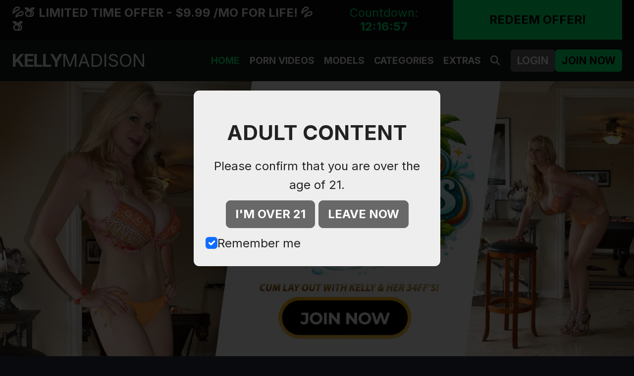

--- FILE ---
content_type: text/html; charset=UTF-8
request_url: https://www.kellymadison.com/?nats=cleves2007usa.revconsolefree.kellymadison.kellymadison.0.765.0.0.0
body_size: 24430
content:
<!DOCTYPE html>
<html lang="en">
    <head>
    <meta charset="utf-8" />
<meta name="viewport" content="width=device-width, initial-scale=1" />
<meta name="csrf-token" content="2TD5t2VKh4gp6Gv3LnrCSLmy8JSk8QBFbIWe8p6D" />
<meta name="copyright" content="Copyright 2026 Kelly Madison" />
<meta http-equiv="content-language" content="en" />
<meta name="robots" content="index,follow,max-snippet:-1,max-image-preview:large,max-video-preview:-1" />

<title>Kelly Madison - Exclusive Erotica MILF Porn Videos</title>

<meta name="description" content="Discover exclusive MILF &amp; teen porn videos in 8K quality. Premium adult content with top models and unlimited downloads. The official Kelly Madison Website" />


<meta property="og:type" content="website" />
<meta property="og:url" content="https://www.kellymadison.com" />
<meta property="og:title" content="Kelly Madison - Exclusive Erotica MILF Porn Videos" />
<meta property="og:description" content="Discover exclusive MILF &amp; teen porn videos in 8K quality. Premium adult content with top models and unlimited downloads. The official Kelly Madison Website" />
<meta property="og:image" content="https://tour-content-cdn.kellymadisonmedia.com/assets/static/images/page-hero-videos.jpg" />
<meta property="og:image:width" content="1200">
<meta property="og:image:height" content="630">
<meta property="og:image:alt" content="Kelly Madison - Premium Adult Entertainment">
<meta property="og:site_name" content="Kelly Madison" />
<meta property="og:locale" content="en_US">


<meta name="twitter:card" content="summary_large_image">
<meta name="twitter:title" content="Kelly Madison - Exclusive Erotica MILF Porn Videos">
<meta name="twitter:description" content="Discover exclusive MILF &amp; teen porn videos in 8K quality. Premium adult content with top models and unlimited downloads. The official Kelly Madison Website">
<meta name="twitter:image" content="https://tour-content-cdn.kellymadisonmedia.com/assets/static/images/page-hero-videos.jpg">


<link rel="dns-prefetch" href="//www.googletagmanager.com">
<link rel="dns-prefetch" href="//www.clarity.ms">
<link rel="preconnect" href="https://tour-content-cdn.kellymadisonmedia.com" crossorigin>
<link rel="preconnect" href="https://assets-cdn.kellymadisonmedia.com" crossorigin>
<link rel="preconnect" href="https://fonts.googleapis.com">
<link rel="preconnect" href="https://fonts.gstatic.com" crossorigin>


<link rel="preconnect" href="https://fonts.googleapis.com">
<link rel="preconnect" href="https://fonts.gstatic.com" crossorigin>
<link rel="preload" href="https://fonts.googleapis.com/css2?family=Inter:ital,wght@0,100..900;1,100..900&display=swap" as="style" onload="this.onload=null;this.rel='stylesheet'">
<noscript><link rel="stylesheet" href="https://fonts.googleapis.com/css2?family=Inter:ital,wght@0,100..900;1,100..900&display=swap"></noscript>


                                <link rel="preload" as="image" fetchpriority="high" href="https://assets-cdn.kellymadisonmedia.com/hero/sfw_large_slide_image/628/beach_sfw3.jpg?w=2400&f=avif&q=65" imagesrcset="https://assets-cdn.kellymadisonmedia.com/hero/sfw_large_slide_image/628/beach_sfw3.jpg?w=800&f=avif&q=65 800w,https://assets-cdn.kellymadisonmedia.com/hero/sfw_large_slide_image/628/beach_sfw3.jpg?w=2400&f=avif&q=65 2400w" imagesizes="100vw" crossorigin />
                                
<!-- FontAwesome Icons with font-display optimization -->
<!-- FontAwesome Icons with font-display optimization -->
<link rel="preload" href="https://tour-content-cdn.kellymadisonmedia.com/assets/libs/font-awesome/6.7.0/css/all.min.css" as="style" crossorigin="anonymous" onload="this.onload=null;this.rel='stylesheet'" />
<noscript><link rel="stylesheet" href="https://tour-content-cdn.kellymadisonmedia.com/assets/libs/font-awesome/6.7.0/css/all.min.css" crossorigin="anonymous" /></noscript>


<style>
@font-face {
  font-family: 'Font Awesome 6 Free';
  font-style: normal;
  font-weight: 900;
  font-display: swap;
  src: url('https://tour-content-cdn.kellymadisonmedia.com/assets/libs/font-awesome/6.7.0/webfonts/fa-solid-900.woff2') format('woff2'),
       url('https://tour-content-cdn.kellymadisonmedia.com/assets/libs/font-awesome/6.7.0/webfonts/fa-solid-900.woff') format('woff');
}
@font-face {
  font-family: 'Font Awesome 6 Free';
  font-style: normal;
  font-weight: 400;
  font-display: swap;
  src: url('https://tour-content-cdn.kellymadisonmedia.com/assets/libs/font-awesome/6.7.0/webfonts/fa-regular-400.woff2') format('woff2'),
       url('https://tour-content-cdn.kellymadisonmedia.com/assets/libs/font-awesome/6.7.0/webfonts/fa-regular-400.woff') format('woff');
}
@font-face {
  font-family: 'Font Awesome 6 Brands';
  font-style: normal;
  font-weight: 400;
  font-display: swap;
  src: url('https://tour-content-cdn.kellymadisonmedia.com/assets/libs/font-awesome/6.7.0/webfonts/fa-brands-400.woff2') format('woff2'),
       url('https://tour-content-cdn.kellymadisonmedia.com/assets/libs/font-awesome/6.7.0/webfonts/fa-brands-400.woff') format('woff');
}
</style>

<link rel="canonical" href="https://www.kellymadison.com" />





<script type="application/ld+json">{"@context":"https://schema.org","@type":"Organization","name":"Kelly Madison","@id":"https://www.kellymadison.com/#organization","url":"https://www.kellymadison.com","logo":"https://www.kellymadison.com/static/images/logo-big.png","description":"Premium adult entertainment platform featuring exclusive HD content and authentic performances."}</script>
<script type="application/ld+json">{"@context":"https://schema.org","@type":"WebSite","@id":"https://www.kellymadison.com/#website","url":"https://www.kellymadison.com","name":"Kelly Madison","description":"Premium adult entertainment with exclusive MILF & teen videos in 8K quality","publisher":{"@type":"Organization","name":"Kelly Madison Media","url":"https://www.kellymadison.com"},"potentialAction":{"@type":"SearchAction","target":"https://www.kellymadison.com/search?q={search_term_string}","query-input":"required name=search_term_string"}}</script>

    <script type="application/ld+json">{"@context":"https://schema.org","@type":"VideoObject","name":"The Feja Inferno","description":"Episode #709 - The Feja Inferno featuring Noi Feja","thumbnailUrl":"https://assets-cdn.kellymadisonmedia.com/episode/sfw_thumb_image_1/1557169599/1280x720-1sfw.jpg","uploadDate":"2026-01-27T00:00:00-05:00","duration":"PT40M","url":"https://www.kellymadison.com/episodes/1557169599","contentUrl":"https://tour-content-cdn.kellymadisonmedia.com/episode/mp4_sfw_4k_video_file/1557169599/709_noi_feja_trailer_sfw_4k_tf.mp4","interactionStatistic":{"@type":"InteractionCounter","interactionType":{"@type":"WatchAction"},"userInteractionCount":6236},"publisher":{"@type":"Organization","name":"Kelly Madison","url":"https://www.kellymadison.com"}}</script>
    <script type="application/ld+json">{"@context":"https://schema.org","@type":"VideoObject","name":"Knocked Up Amiee","description":"Episode #1140 - Knocked Up Amiee featuring Amiee Cambridge","thumbnailUrl":"https://assets-cdn.kellymadisonmedia.com/episode/sfw_thumb_image_1/263450797/1280x720-1sfw.jpg","uploadDate":"2026-01-23T00:00:00-05:00","duration":"PT44M","url":"https://www.kellymadison.com/episodes/263450797","contentUrl":"https://tour-content-cdn.kellymadisonmedia.com/episode/mp4_sfw_4k_video_file/263450797/1140_amiee_cambridge_trailer_sfw_4k_pf.mp4","interactionStatistic":{"@type":"InteractionCounter","interactionType":{"@type":"WatchAction"},"userInteractionCount":24537},"publisher":{"@type":"Organization","name":"Kelly Madison","url":"https://www.kellymadison.com"}}</script>
    <script type="application/ld+json">{"@context":"https://schema.org","@type":"VideoObject","name":"Beach Boobies","description":"Episode #1083 - Beach Boobies featuring Kelly Madison","thumbnailUrl":"https://assets-cdn.kellymadisonmedia.com/episode/sfw_thumb_image_1/607594354/2.jpg","uploadDate":"2026-01-22T00:00:00-05:00","duration":"PT11M","url":"https://www.kellymadison.com/episodes/607594354","contentUrl":"https://tour-content-cdn.kellymadisonmedia.com/episode/mp4_4k_video_file/607594354/1083_beach_boobies_trailer-hd_4k.mp4","interactionStatistic":{"@type":"InteractionCounter","interactionType":{"@type":"WatchAction"},"userInteractionCount":26565},"publisher":{"@type":"Organization","name":"Kelly Madison","url":"https://www.kellymadison.com"}}</script>
    <script type="application/ld+json">{"@context":"https://schema.org","@type":"VideoObject","name":"Luva My 🍑 Ass!","description":"Episode #708 - Luva My 🍑 Ass! featuring Nico Luva","thumbnailUrl":"https://assets-cdn.kellymadisonmedia.com/episode/sfw_thumb_image_1/206700344/1280x720-1sfw.jpg","uploadDate":"2026-01-20T00:00:00-05:00","duration":"PT78M","url":"https://www.kellymadison.com/episodes/206700344","contentUrl":"https://tour-content-cdn.kellymadisonmedia.com/episode/mp4_sfw_4k_video_file/206700344/708_nico_luva_trailer_sfw_4k_tf.mp4","interactionStatistic":{"@type":"InteractionCounter","interactionType":{"@type":"WatchAction"},"userInteractionCount":30268},"publisher":{"@type":"Organization","name":"Kelly Madison","url":"https://www.kellymadison.com"}}</script>
    <script type="application/ld+json">{"@context":"https://schema.org","@type":"VideoObject","name":"Chain ⛓️ Reaction","description":"Episode #1139 - Chain ⛓️ Reaction featuring Alexa Chains","thumbnailUrl":"https://assets-cdn.kellymadisonmedia.com/episode/sfw_thumb_image_1/501152242/1280x720-1sfw.jpg","uploadDate":"2026-01-16T00:00:00-05:00","duration":"PT53M","url":"https://www.kellymadison.com/episodes/501152242","contentUrl":"https://tour-content-cdn.kellymadisonmedia.com/episode/mp4_sfw_4k_video_file/501152242/1139_alexa_chains_trailer_sfw_4k_pf.mp4","interactionStatistic":{"@type":"InteractionCounter","interactionType":{"@type":"WatchAction"},"userInteractionCount":42033},"publisher":{"@type":"Organization","name":"Kelly Madison","url":"https://www.kellymadison.com"}}</script>
    <script type="application/ld+json">{"@context":"https://schema.org","@type":"VideoObject","name":"Kelly All Wet","description":"Episode #1082 - Kelly All Wet featuring Kelly Madison","thumbnailUrl":"https://assets-cdn.kellymadisonmedia.com/episode/sfw_thumb_image_1/251465837/4.jpg","uploadDate":"2026-01-15T00:00:00-05:00","duration":"PT10M","url":"https://www.kellymadison.com/episodes/251465837","contentUrl":"https://tour-content-cdn.kellymadisonmedia.com/episode/mp4_4k_video_file/251465837/1082_kelly_trailer-hd_4k.mp4","interactionStatistic":{"@type":"InteractionCounter","interactionType":{"@type":"WatchAction"},"userInteractionCount":31761},"publisher":{"@type":"Organization","name":"Kelly Madison","url":"https://www.kellymadison.com"}}</script>
    <script type="application/ld+json">{"@context":"https://schema.org","@type":"VideoObject","name":"Ukrainian Beauty","description":"Episode #707 - Ukrainian Beauty featuring Roksana Mir","thumbnailUrl":"https://assets-cdn.kellymadisonmedia.com/episode/sfw_thumb_image_1/130854901/1280x720-1sfw.jpg","uploadDate":"2026-01-13T00:00:00-05:00","duration":"PT37M","url":"https://www.kellymadison.com/episodes/130854901","contentUrl":"https://tour-content-cdn.kellymadisonmedia.com/episode/mp4_sfw_4k_video_file/130854901/707_roksana_mir_trailer_sfw_4k_tf.mp4","interactionStatistic":{"@type":"InteractionCounter","interactionType":{"@type":"WatchAction"},"userInteractionCount":42489},"publisher":{"@type":"Organization","name":"Kelly Madison","url":"https://www.kellymadison.com"}}</script>
    <script type="application/ld+json">{"@context":"https://schema.org","@type":"VideoObject","name":"👩🏻‍🎨 The Art of Maddie","description":"Episode #1138 - 👩🏻‍🎨 The Art of Maddie featuring Maddie Wren","thumbnailUrl":"https://assets-cdn.kellymadisonmedia.com/episode/sfw_thumb_image_1/101518628/1280x720-1sfw.jpg","uploadDate":"2026-01-09T00:00:00-05:00","duration":"PT48M","url":"https://www.kellymadison.com/episodes/101518628","contentUrl":"https://tour-content-cdn.kellymadisonmedia.com/episode/mp4_sfw_4k_video_file/101518628/1138_maddie_wren_trailer_sfw_4k_pf.mp4","interactionStatistic":{"@type":"InteractionCounter","interactionType":{"@type":"WatchAction"},"userInteractionCount":68373},"publisher":{"@type":"Organization","name":"Kelly Madison","url":"https://www.kellymadison.com"}}</script>
    <script type="application/ld+json">{"@context":"https://schema.org","@type":"VideoObject","name":"Kelly In Pink","description":"Episode #1081 - Kelly In Pink featuring Kelly Madison","thumbnailUrl":"https://assets-cdn.kellymadisonmedia.com/episode/sfw_thumb_image_1/93113374/1.jpg","uploadDate":"2026-01-08T00:00:00-05:00","duration":"PT12M","url":"https://www.kellymadison.com/episodes/93113374","contentUrl":"https://tour-content-cdn.kellymadisonmedia.com/episode/mp4_4k_video_file/93113374/1081_kelly_trailer-hd_4k.mp4","interactionStatistic":{"@type":"InteractionCounter","interactionType":{"@type":"WatchAction"},"userInteractionCount":28084},"publisher":{"@type":"Organization","name":"Kelly Madison","url":"https://www.kellymadison.com"}}</script>
    <script type="application/ld+json">{"@context":"https://schema.org","@type":"VideoObject","name":"Pretty in Pink","description":"Episode #706 - Pretty in Pink featuring Kloe Love","thumbnailUrl":"https://assets-cdn.kellymadisonmedia.com/episode/sfw_thumb_image_1/268332610/1280x720swf-1.jpg","uploadDate":"2026-01-06T00:00:00-05:00","duration":"PT57M","url":"https://www.kellymadison.com/episodes/268332610","contentUrl":"https://tour-content-cdn.kellymadisonmedia.com/episode/mp4_sfw_4k_video_file/268332610/706_kloe_love_trailer_sfw_4k_tf.mp4","interactionStatistic":{"@type":"InteractionCounter","interactionType":{"@type":"WatchAction"},"userInteractionCount":64221},"publisher":{"@type":"Organization","name":"Kelly Madison","url":"https://www.kellymadison.com"}}</script>
    <script type="application/ld+json">{"@context":"https://schema.org","@type":"VideoObject","name":"6' 7\" with 👠 !","description":"Episode #1137 - 6' 7\" with 👠 ! featuring Ariana Starr","thumbnailUrl":"https://assets-cdn.kellymadisonmedia.com/episode/sfw_thumb_image_1/1034128099/1280x720-1sfw.jpg","uploadDate":"2026-01-01T00:00:00-05:00","duration":"PT49M","url":"https://www.kellymadison.com/episodes/1034128099","contentUrl":"https://tour-content-cdn.kellymadisonmedia.com/episode/mp4_sfw_4k_video_file/1034128099/1137_ariana_starr_trailer_sfw_4k_pf.mp4","interactionStatistic":{"@type":"InteractionCounter","interactionType":{"@type":"WatchAction"},"userInteractionCount":78089},"publisher":{"@type":"Organization","name":"Kelly Madison","url":"https://www.kellymadison.com"}}</script>
    <script type="application/ld+json">{"@context":"https://schema.org","@type":"VideoObject","name":"Kelly In Red","description":"Episode #1080 - Kelly In Red featuring Kelly Madison","thumbnailUrl":"https://assets-cdn.kellymadisonmedia.com/episode/sfw_thumb_image_1/86354605/sfw_thumb.jpg","uploadDate":"2026-01-01T00:00:00-05:00","duration":"PT22M","url":"https://www.kellymadison.com/episodes/86354605","contentUrl":"https://tour-content-cdn.kellymadisonmedia.com/episode/mp4_4k_video_file/86354605/1080_kelly_trailer-hd_4k.mp4","interactionStatistic":{"@type":"InteractionCounter","interactionType":{"@type":"WatchAction"},"userInteractionCount":48737},"publisher":{"@type":"Organization","name":"Kelly Madison","url":"https://www.kellymadison.com"}}</script>
    <script type="application/ld+json">{"@context":"https://schema.org","@type":"VideoObject","name":"Pretty in Pink","description":"Episode #706 - Pretty in Pink featuring Kloe Love","thumbnailUrl":"https://assets-cdn.kellymadisonmedia.com/episode/sfw_thumb_image_1/268332610/1280x720swf-1.jpg","uploadDate":"2026-01-06T00:00:00-05:00","duration":"PT57M","url":"https://www.kellymadison.com/episodes/268332610","contentUrl":"https://tour-content-cdn.kellymadisonmedia.com/episode/mp4_sfw_4k_video_file/268332610/706_kloe_love_trailer_sfw_4k_tf.mp4","interactionStatistic":{"@type":"InteractionCounter","interactionType":{"@type":"WatchAction"},"userInteractionCount":64221},"publisher":{"@type":"Organization","name":"Kelly Madison","url":"https://www.kellymadison.com"}}</script>
    <script type="application/ld+json">{"@context":"https://schema.org","@type":"VideoObject","name":"Thrill Me, Lily","description":"Episode #698 - Thrill Me, Lily featuring Lily Winters","thumbnailUrl":"https://assets-cdn.kellymadisonmedia.com/episode/sfw_thumb_image_1/1450795653/1280x720sfw-1.jpg","uploadDate":"2025-11-11T00:00:00-05:00","duration":"PT58M","url":"https://www.kellymadison.com/episodes/1450795653","contentUrl":"https://tour-content-cdn.kellymadisonmedia.com/episode/mp4_sfw_4k_video_file/1450795653/698_lily_winters_trailer_sfw_4k_tf.mp4","interactionStatistic":{"@type":"InteractionCounter","interactionType":{"@type":"WatchAction"},"userInteractionCount":84517},"publisher":{"@type":"Organization","name":"Kelly Madison","url":"https://www.kellymadison.com"}}</script>
    <script type="application/ld+json">{"@context":"https://schema.org","@type":"VideoObject","name":"👩🏻‍🎨 The Art of Maddie","description":"Episode #1138 - 👩🏻‍🎨 The Art of Maddie featuring Maddie Wren","thumbnailUrl":"https://assets-cdn.kellymadisonmedia.com/episode/sfw_thumb_image_1/101518628/1280x720-1sfw.jpg","uploadDate":"2026-01-09T00:00:00-05:00","duration":"PT48M","url":"https://www.kellymadison.com/episodes/101518628","contentUrl":"https://tour-content-cdn.kellymadisonmedia.com/episode/mp4_sfw_4k_video_file/101518628/1138_maddie_wren_trailer_sfw_4k_pf.mp4","interactionStatistic":{"@type":"InteractionCounter","interactionType":{"@type":"WatchAction"},"userInteractionCount":68373},"publisher":{"@type":"Organization","name":"Kelly Madison","url":"https://www.kellymadison.com"}}</script>
    <script type="application/ld+json">{"@context":"https://schema.org","@type":"VideoObject","name":"A Very Merry Minkmas","description":"Episode #703 - A Very Merry Minkmas featuring Aleksa Mink","thumbnailUrl":"https://assets-cdn.kellymadisonmedia.com/episode/sfw_thumb_image_1/794474594/1280x720-sfw1.jpg","uploadDate":"2025-12-16T00:00:00-05:00","duration":"PT54M","url":"https://www.kellymadison.com/episodes/794474594","contentUrl":"https://tour-content-cdn.kellymadisonmedia.com/episode/mp4_sfw_4k_video_file/794474594/703_aleksa_mink_trailer_sfw_4k_tf.mp4","interactionStatistic":{"@type":"InteractionCounter","interactionType":{"@type":"WatchAction"},"userInteractionCount":87325},"publisher":{"@type":"Organization","name":"Kelly Madison","url":"https://www.kellymadison.com"}}</script>
    <script type="application/ld+json">{"@context":"https://schema.org","@type":"VideoObject","name":"Raven's Rimming","description":"Episode #705 - Raven's Rimming featuring Raven Reverie","thumbnailUrl":"https://assets-cdn.kellymadisonmedia.com/episode/sfw_thumb_image_1/298632371/1280x720-1sfw.jpg","uploadDate":"2025-12-30T00:00:00-05:00","duration":"PT51M","url":"https://www.kellymadison.com/episodes/298632371","contentUrl":"https://tour-content-cdn.kellymadisonmedia.com/episode/mp4_sfw_4k_video_file/298632371/705_raven_reverie_trailer_sfw_4k_tf.mp4","interactionStatistic":{"@type":"InteractionCounter","interactionType":{"@type":"WatchAction"},"userInteractionCount":69200},"publisher":{"@type":"Organization","name":"Kelly Madison","url":"https://www.kellymadison.com"}}</script>
    <script type="application/ld+json">{"@context":"https://schema.org","@type":"VideoObject","name":"So Fine, Ms. Valentine","description":"Episode #1128 - So Fine, Ms. Valentine featuring Aubree Valentine","thumbnailUrl":"https://assets-cdn.kellymadisonmedia.com/episode/sfw_thumb_image_1/1098243768/1280x720sfw-01.jpg","uploadDate":"2025-11-01T00:00:00-04:00","duration":"PT67M","url":"https://www.kellymadison.com/episodes/1098243768","contentUrl":"https://tour-content-cdn.kellymadisonmedia.com/episode/mp4_sfw_4k_video_file/1098243768/1128_aubree_valentine_1_trailer_sfw_4k_pf.mp4","interactionStatistic":{"@type":"InteractionCounter","interactionType":{"@type":"WatchAction"},"userInteractionCount":116896},"publisher":{"@type":"Organization","name":"Kelly Madison","url":"https://www.kellymadison.com"}}</script>
    <script type="application/ld+json">{"@context":"https://schema.org","@type":"VideoObject","name":"Raw Desire","description":"Episode #691 - Raw Desire featuring Remi Raw","thumbnailUrl":"https://assets-cdn.kellymadisonmedia.com/episode/sfw_thumb_image_1/1216562457/thumb_sfw.jpg","uploadDate":"2025-09-09T00:00:00-04:00","duration":"PT38M","url":"https://www.kellymadison.com/episodes/1216562457","contentUrl":"https://tour-content-cdn.kellymadisonmedia.com/episode/mp4_sfw_4k_video_file/1216562457/691_remi_raw_trailer_sfw_4k_tf.mp4","interactionStatistic":{"@type":"InteractionCounter","interactionType":{"@type":"WatchAction"},"userInteractionCount":134940},"publisher":{"@type":"Organization","name":"Kelly Madison","url":"https://www.kellymadison.com"}}</script>
    <script type="application/ld+json">{"@context":"https://schema.org","@type":"VideoObject","name":"Lust at First Fright","description":"Episode #693 - Lust at First Fright featuring Kloe Love","thumbnailUrl":"https://assets-cdn.kellymadisonmedia.com/episode/sfw_thumb_image_1/133680152/thumb_sfw.jpg","uploadDate":"2025-10-07T00:00:00-04:00","duration":"PT47M","url":"https://www.kellymadison.com/episodes/133680152","contentUrl":"https://tour-content-cdn.kellymadisonmedia.com/episode/mp4_sfw_4k_video_file/133680152/693_kloe_love_trailer_sfw_4k_tf.mp4","interactionStatistic":{"@type":"InteractionCounter","interactionType":{"@type":"WatchAction"},"userInteractionCount":125000},"publisher":{"@type":"Organization","name":"Kelly Madison","url":"https://www.kellymadison.com"}}</script>
    <script type="application/ld+json">{"@context":"https://schema.org","@type":"VideoObject","name":"Chains of Command","description":"Episode #1129 - Chains of Command featuring Alexa Chains","thumbnailUrl":"https://assets-cdn.kellymadisonmedia.com/episode/sfw_thumb_image_1/716047068/1280x720-05.jpg","uploadDate":"2025-11-07T00:00:00-05:00","duration":"PT65M","url":"https://www.kellymadison.com/episodes/716047068","contentUrl":"https://tour-content-cdn.kellymadisonmedia.com/episode/mp4_sfw_4k_video_file/716047068/1129_alexa_chains_trailer_sfw_4k_pf.mp4","interactionStatistic":{"@type":"InteractionCounter","interactionType":{"@type":"WatchAction"},"userInteractionCount":97197},"publisher":{"@type":"Organization","name":"Kelly Madison","url":"https://www.kellymadison.com"}}</script>
    <script type="application/ld+json">{"@context":"https://schema.org","@type":"VideoObject","name":"Decacum 1 of 3","description":"Episode #1120 - Decacum 1 of 3 featuring Lindsay Lee","thumbnailUrl":"https://assets-cdn.kellymadisonmedia.com/episode/sfw_thumb_image_1/1274870853/thumb_sfw.jpg","uploadDate":"2025-09-16T00:00:00-04:00","duration":"PT33M","url":"https://www.kellymadison.com/episodes/1274870853","contentUrl":"https://tour-content-cdn.kellymadisonmedia.com/episode/mp4_sfw_4k_video_file/1274870853/1120_lindsay_lee_trailer_sfw_4k.mp4","interactionStatistic":{"@type":"InteractionCounter","interactionType":{"@type":"WatchAction"},"userInteractionCount":104228},"publisher":{"@type":"Organization","name":"Kelly Madison","url":"https://www.kellymadison.com"}}</script>
    <script type="application/ld+json">{"@context":"https://schema.org","@type":"VideoObject","name":"Dare to Dream","description":"Episode #692 - Dare to Dream featuring DayDream Daisy","thumbnailUrl":"https://assets-cdn.kellymadisonmedia.com/episode/sfw_thumb_image_1/1184636468/thumb_sfw.jpg","uploadDate":"2025-09-30T00:00:00-04:00","duration":"PT56M","url":"https://www.kellymadison.com/episodes/1184636468","contentUrl":"https://tour-content-cdn.kellymadisonmedia.com/episode/mp4_sfw_4k_video_file/1184636468/692_daydream_daisy_trailer_sfw_4k_tf.mp4","interactionStatistic":{"@type":"InteractionCounter","interactionType":{"@type":"WatchAction"},"userInteractionCount":71320},"publisher":{"@type":"Organization","name":"Kelly Madison","url":"https://www.kellymadison.com"}}</script>
    <script type="application/ld+json">{"@context":"https://schema.org","@type":"VideoObject","name":"Ryder Harder","description":"Episode #1130 - Ryder Harder featuring Naomi Ryder","thumbnailUrl":"https://assets-cdn.kellymadisonmedia.com/episode/sfw_thumb_image_1/743392715/thumb_sfw.jpg","uploadDate":"2025-11-14T00:00:00-05:00","duration":"PT44M","url":"https://www.kellymadison.com/episodes/743392715","contentUrl":"https://tour-content-cdn.kellymadisonmedia.com/episode/mp4_sfw_4k_video_file/743392715/1130_naomi_ryder_trailer_sfw_4k.mp4","interactionStatistic":{"@type":"InteractionCounter","interactionType":{"@type":"WatchAction"},"userInteractionCount":82540},"publisher":{"@type":"Organization","name":"Kelly Madison","url":"https://www.kellymadison.com"}}</script>
    <script type="application/ld+json">{"@context":"https://schema.org","@type":"Person","@id":"https://www.kellymadison.com/models/roksolana-mir#person","name":"Roksana Mir","image":"https://assets-cdn.kellymadisonmedia.com/model/headshot_image/437094/837x1200.jpg","url":"https://www.kellymadison.com/models/roksolana-mir","jobTitle":"Adult Performer","worksFor":{"@type":"Organization","name":"Kelly Madison","url":"https://www.kellymadison.com"}}</script>
    <script type="application/ld+json">{"@context":"https://schema.org","@type":"Person","@id":"https://www.kellymadison.com/models/noi-feja#person","name":"Noi Feja","image":"https://assets-cdn.kellymadisonmedia.com/model/headshot_image/437093/837x1200.jpg","url":"https://www.kellymadison.com/models/noi-feja","jobTitle":"Adult Performer","worksFor":{"@type":"Organization","name":"Kelly Madison","url":"https://www.kellymadison.com"}}</script>
    <script type="application/ld+json">{"@context":"https://schema.org","@type":"Person","@id":"https://www.kellymadison.com/models/raven-reverie#person","name":"Raven Reverie","image":"https://assets-cdn.kellymadisonmedia.com/model/headshot_image/437092/333.jpg","url":"https://www.kellymadison.com/models/raven-reverie","jobTitle":"Adult Performer","worksFor":{"@type":"Organization","name":"Kelly Madison","url":"https://www.kellymadison.com"}}</script>
    <script type="application/ld+json">{"@context":"https://schema.org","@type":"Person","@id":"https://www.kellymadison.com/models/arianna-star#person","name":"Ariana Starr","image":"https://assets-cdn.kellymadisonmedia.com/model/headshot_image/437090/837x1200.jpg","url":"https://www.kellymadison.com/models/arianna-star","jobTitle":"Adult Performer","worksFor":{"@type":"Organization","name":"Kelly Madison","url":"https://www.kellymadison.com"}}</script>
    <script type="application/ld+json">{"@context":"https://schema.org","@type":"Person","@id":"https://www.kellymadison.com/models/amiee-cambridge#person","name":"Amiee Cambridge","image":"https://assets-cdn.kellymadisonmedia.com/model/headshot_image/437089/837x1200-.jpg","url":"https://www.kellymadison.com/models/amiee-cambridge","jobTitle":"Adult Performer","worksFor":{"@type":"Organization","name":"Kelly Madison","url":"https://www.kellymadison.com"}}</script>
    <script type="application/ld+json">{"@context":"https://schema.org","@type":"Person","@id":"https://www.kellymadison.com/models/aleska-mink#person","name":"Aleksa Mink","image":"https://assets-cdn.kellymadisonmedia.com/model/headshot_image/437088/837x1200.jpg","url":"https://www.kellymadison.com/models/aleska-mink","jobTitle":"Adult Performer","worksFor":{"@type":"Organization","name":"Kelly Madison","url":"https://www.kellymadison.com"}}</script>
    <script type="application/ld+json">{"@context":"https://schema.org","@type":"Person","@id":"https://www.kellymadison.com/models/nina-white#person","name":"Nina White","image":"https://assets-cdn.kellymadisonmedia.com/model/headshot_image/437087/837x1200_.jpg","url":"https://www.kellymadison.com/models/nina-white","jobTitle":"Adult Performer","worksFor":{"@type":"Organization","name":"Kelly Madison","url":"https://www.kellymadison.com"}}</script>
    <script type="application/ld+json">{"@context":"https://schema.org","@type":"Person","@id":"https://www.kellymadison.com/models/mira-luv#person","name":"Mira Luv","image":"https://assets-cdn.kellymadisonmedia.com/model/headshot_image/437086/model2.jpg","url":"https://www.kellymadison.com/models/mira-luv","jobTitle":"Adult Performer","worksFor":{"@type":"Organization","name":"Kelly Madison","url":"https://www.kellymadison.com"}}</script>
    <script type="application/ld+json">{"@context":"https://schema.org","@type":"Person","@id":"https://www.kellymadison.com/models/maddie-wren#person","name":"Maddie Wren","image":"https://assets-cdn.kellymadisonmedia.com/model/headshot_image/437085/837x1200.jpg","url":"https://www.kellymadison.com/models/maddie-wren","jobTitle":"Adult Performer","worksFor":{"@type":"Organization","name":"Kelly Madison","url":"https://www.kellymadison.com"}}</script>
    <script type="application/ld+json">{"@context":"https://schema.org","@type":"Person","@id":"https://www.kellymadison.com/models/archer-ali#person","name":"Archer Ali","image":"https://assets-cdn.kellymadisonmedia.com/model/headshot_image/437084/837x1200.jpg","url":"https://www.kellymadison.com/models/archer-ali","jobTitle":"Adult Performer","worksFor":{"@type":"Organization","name":"Kelly Madison","url":"https://www.kellymadison.com"}}</script>
    <script type="application/ld+json">{"@context":"https://schema.org","@type":"FAQPage","mainEntity":[{"@type":"Question","name":"Can I cancel anytime?","acceptedAnswer":{"@type":"Answer","text":"Yes. With our flexible month-to-month subscription model, you are in complete control of your membership. You can cancel anytime from your account dashboard with just a few clicks — no hidden fees, no awkward emails. Once cancelled, your access will continue until the end of your billing cycle."}},{"@type":"Question","name":"Is the content exclusive to Kelly Madison?","acceptedAnswer":{"@type":"Answer","text":"Absolutely. Every scene you see on Kelly Madison is 100% exclusive and produced by our in-house team. We work directly with performers and couples to craft intimate, high-production-value scenes that you won’t find anywhere else — no leaks, no recycled content, just original, authentic passion."}},{"@type":"Question","name":"What payment methods do you accept?","acceptedAnswer":{"@type":"Answer","text":"We accept all major credit and debit cards, as well as select cryptocurrencies for those who prefer a higher level of discretion. Your billing statement will not reflect anything related to adult content — privacy and anonymity are core values of our platform."}},{"@type":"Question","name":"Is my personal data safe?","acceptedAnswer":{"@type":"Answer","text":"Yes. We take security seriously. All user data is encrypted using industry-standard protocols, and sensitive payment information is never stored on our servers. We partner with PCI-compliant processors to ensure that your transactions remain private, secure, and protected at all times."}},{"@type":"Question","name":"Can I stream content on mobile?","acceptedAnswer":{"@type":"Answer","text":"Definitely. Kelly Madison is fully responsive and optimized for all devices — phones, tablets, or desktops. Whether you’re watching on the go or casting to a bigger screen, the experience remains smooth, seamless, and in full HD or 4K depending on your bandwidth."}},{"@type":"Question","name":"Do you offer full-scene downloads?","acceptedAnswer":{"@type":"Answer","text":"Yes. Every member has the option to download any scene in various formats, including Full HD and 4K, for offline viewing. All downloads are DRM-free, meaning you have complete freedom to watch your favorite scenes whenever and wherever you want."}},{"@type":"Question","name":"Are models verified and legal?","acceptedAnswer":{"@type":"Answer","text":"Without exception. Every performer featured on Kelly Madison is over 18 years of age, verified with government-issued ID, and signs all required model releases and 2257 compliance documentation. We maintain strict adherence to U.S. and international regulations regarding adult content."}},{"@type":"Question","name":"How often is new content added?","acceptedAnswer":{"@type":"Answer","text":"We update our library with brand-new, exclusive scenes every single week. You can expect a mix of returning fan-favorites and fresh faces, with varied setups and high-end storytelling. Each release is crafted to keep your experience exciting and constantly evolving."}},{"@type":"Question","name":"Can I gift a membership?","acceptedAnswer":{"@type":"Answer","text":"Yes. Kelly Madison offers gift cards and time-limited memberships that can be sent discreetly to anyone. Whether it’s a birthday surprise or a naughty anniversary idea, you can share the PF experience while keeping it classy and confidential."}},{"@type":"Question","name":"What makes Kelly Madison different?","acceptedAnswer":{"@type":"Answer","text":"We’re not just another tube site. Kelly Madison focuses on long-form, story-driven scenes that highlight genuine chemistry between real couples and experienced performers. Our cinematography, lighting, and editing are handled with the same care as a feature film. It's adult entertainment designed for viewers who appreciate quality, intimacy, and authenticity."}}]}</script>
    

<link href="/static/images/favicon.ico" type="image/x-icon" rel="icon" />
<link href="/static/images/favicon.ico" type="image/x-icon" rel="shortcut icon" />
<link href="/static/images/apple-touch-icon.png" rel="apple-touch-icon" />





<link rel="preload" as="style" href="https://www.kellymadison.com/build/assets/bootstrap-D3vuqeuU.css" /><link rel="preload" as="style" href="https://www.kellymadison.com/build/assets/app-DBQRZTv7.css" /><link rel="modulepreload" href="https://www.kellymadison.com/build/assets/app-DXRab96V.js" /><link rel="stylesheet" href="https://www.kellymadison.com/build/assets/bootstrap-D3vuqeuU.css" /><link rel="stylesheet" href="https://www.kellymadison.com/build/assets/app-DBQRZTv7.css" /><script type="module" src="https://www.kellymadison.com/build/assets/app-DXRab96V.js"></script>

<link rel="preload" as="style" href="https://www.kellymadison.com/build/assets/km-BpXCubCo.css" /><link rel="stylesheet" href="https://www.kellymadison.com/build/assets/km-BpXCubCo.css" />

<style>
    img { filter: blur(12px); }
    video { filter: blur(20px); }
    .sticky-top img, footer img { filter: none; }
    .is-sfw, .is-sfw * { filter:none; }
    .regionRestrictionBanner { background: rgba(162, 0, 0, 0.917); position: fixed; bottom:0; z-index: 1212; width:100%; }
    .vs-8k, .newsletter {filter:  blur(12px); }
</style>

<!-- Google tag (gtag.js) -->





<script>
document.addEventListener("DOMContentLoaded", function() {
    const gtagScript = document.createElement("script");
    gtagScript.async = true;
    gtagScript.src = "https://www.googletagmanager.com/gtag/js?id=G-VS4W1LE8DK";
    document.head.appendChild(gtagScript);

    window.dataLayer = window.dataLayer || [];
    function gtag(){ dataLayer.push(arguments); }
    gtag('js', new Date());
    gtag('config', 'G-VS4W1LE8DK');

    (function(c,l,a,r,i,t,y){
        c[a]=c[a]||function(){ (c[a].q=c[a].q||[]).push(arguments) };
        t=l.createElement(r); t.async=1; t.src="https://www.clarity.ms/tag/" + i;
        y=l.getElementsByTagName(r)[0]; y.parentNode.insertBefore(t,y);
    })(window, document, "clarity", "script", "o166362zff");
});
</script>    </head>
    <body class="font-sans antialiased">

                <style type="text/css">
.modal-backdrop.show {
    opacity: .8 !important;
}

#age-verification-modal .modal-content {
    background-color: #eee !important;
    color: #222 !important;
}
</style>

<div id="age-verification-modal" class="modal" tabindex="-1" role="dialog">
    <div class="modal-dialog modal-dialog-centered" role="document">
       <div class="modal-content">
            <div class="modal-body text-center">
                <h3 class="mt-4 mb-3">ADULT CONTENT</h3>
                Please confirm that you are over the age of 21.
                <form id="age-verification-form">
                    <div class="form-row mt-2">
                        <div class="col text-right pr-2">
                            <button type="submit" class="btn btn-primary">I'M OVER 21</button>
                            <button type="button" id="leave_site_now" class="btn btn-primary">LEAVE NOW</button>
                        </div>
                    </div>
                    <div class="form-row mt-2">
                        <div class="col">
                            <div class="form-check d-flex">
                                <input class="form-check-input" type="checkbox" id="age-verification-remember" name="remember_me" value="1" checked="checked">
                                <label class="form-check-label" for="age-verification-remember">
                                    Remember me
                                </label>
                            </div>
                        </div>
                    </div>
                </form>
            </div>
        </div>
    </div><!-- /.modal-dialog -->
</div><!-- /.modal -->

        
        <div class="wrapper-container">

            
                        
            
                        


            <div class="promo-container main">
    <div class="page-max-width">
    <div class="promo-inner d-flex flex-wrap flex-sm-nowrap justify-content-between align-items-stretch">
        <a href="https://www2.kellymadison.com/signup/signup.php?nats=MC4wLjEuMS4wLjAuMC4wLjA&amp;step=2" class="promo-left d-flex flex-column flex-lg-row flex-grow-1 align-items-lg-center text-center text-sm-start py-2">
        <div class="promo-text fw-bold fs-8 fs-sm-7 fs-md-6">
            💦🍑 LIMITED TIME OFFER - $9.99 /MO FOR LIFE! 💦🍑

            
        </div>
        <div class="promo-countdown px-lg-3 text-lg-center m-lg-auto">
            <div class="add-text-special-2 pt-1 pt-lg-0 fs-6 fs-sm-6">Countdown: <span class="fw-bold countdown-inline" id="countdown-timer"></span></div>
            
        </div>
        </a>
        <div class="promo-action d-none d-sm-flex">
        <a href="https://www2.kellymadison.com/signup/signup.php?nats=MC4wLjEuMS4wLjAuMC4wLjA&amp;step=2" class="btn btn-green fw-bold rounded-0 h-100 d-flex align-items-center text-nowrap px-3 px-lg-4 px-xl-5">REDEEM OFFER!</a>
        </div>
    </div>
    </div>
</div>

            <header class="header-container">
    <div class="header main">
      <div class="page-max-width d-flex align-items-center justify-content-between">
        <div class="logo fs-4">
          <a href="https://www.kellymadison.com" title="Kelly Madison" class="text-reset text-decoration-none">
                            <span class="brand-item brand-km">KELLY</span><span class="brand">MADISON</span>
                          </a>
        </div>

          <div class="d-flex align-items-center gap-2">
            <a href="https://members.kellymadisonmedia.com" class="login-btn-responsive btn btn-sm btn-primary">Login</a>
            <a href="https://www2.kellymadison.com/signup/signup.php?nats=MC4wLjEuMS4wLjAuMC4wLjA&amp;step=2" class="join-btn-responsive btn btn-sm btn-green js-join-btn">Join Now</a>
            <div class="menu-toggle d-xl-none">
              <button class="open-mobile-nav btn-reset" aria-label="Open menu">
                <i class="menu-icon fa fa-bars"></i>
              </button>
            </div>
          </div>
          <div class="navigation" id="navigation" role="navigation">
            <ul class="nav flex-column flex-xl-row align-items-center justify-content-center gap-1">
              <li class="nav-item">
                <a href="https://www.kellymadison.com" class="nav-link  active ">Home</a>
              </li>
              <li class="nav-item">
                <a href="https://www.kellymadison.com/episodes" class="nav-link ">Porn Videos</a>
              </li>
              <li class="nav-item">
                <a href="https://www.kellymadison.com/models" class="nav-link ">Models</a>
              </li>
              <li class="nav-item">
                <a href="https://www.kellymadison.com/categories" class="nav-link ">Categories</a>
              </li>
              <li class="nav-item">
                <a href="https://www.kellymadison.com/extras" class="nav-link ">Extras</a>
              </li>
              <li class="nav-item position-relative">
                <a href="javascript:void(0)" class="nav-link" id="searchToggle" aria-label="Search">
                  <i class="fa-solid fa-magnifying-glass"></i>
                </a>
                <div id="searchBox" class="search-dropdown d-none px-3 pb-4">
                  <form role="search" method="GET" action="https://www.kellymadison.com/search">
                    <div class="position-relative">
                      <input type="search" 
                             name="q" 
                             id="searchInput" 
                             class="form-control form-control-sm" 
                             placeholder="Search videos and models..." 
                             aria-label="Search" 
                             autocomplete="off"
                             autofocus>
                      <div id="searchSuggestions" class="search-suggestions d-none"></div>
                    </div>
                  </form>
                </div>
              </li>
              <li class="d-flex justify-content-center gap-2 ms-xl-2">
                <a href="https://members.kellymadisonmedia.com" class="btn btn-sm btn-primary">Login</a>
                <a href="https://www2.kellymadison.com/signup/signup.php?nats=MC4wLjEuMS4wLjAuMC4wLjA&amp;step=2" class="btn btn-sm btn-green js-join-btn">Join Now</a>
              </li>
            </ul>
          </div>
      </div>
    </div>
    <div class="nav-overlay"></div>
    <div class="header-container-h"></div>
  </header>

            <!-- Page Content -->
            <main>
                <div class="home-section-herovideos selector-herovideos-carousel">
    <div class="swiper swiper-herovideos w-100">
        <div class="swiper-wrapper">
            
                                                <div class="swiper-slide" data-href="https://www.kellymadison.com/episodes/607594354">
                        <a href="https://www.kellymadison.com/episodes/607594354" aria-label="Beach Boobies - Access Exclusive Premium Content">
                                                            
                                
                                
                                                                                                
                                <picture class="w-100 " >
            
                <source srcset="https://assets-cdn.kellymadisonmedia.com/hero/sfw_large_slide_image/628/beach_sfw3.jpg?w=1600&f=avif&q=65" type="image/avif" media="(max-width: 1600px)" />
                <source srcset="https://assets-cdn.kellymadisonmedia.com/hero/sfw_large_slide_image/628/beach_sfw3.jpg?w=800&f=avif&q=65" type="image/avif" media="(max-width: 768px)" />
        <source srcset="https://assets-cdn.kellymadisonmedia.com/hero/sfw_large_slide_image/628/beach_sfw3.jpg?w=2400&f=avif&q=65" type="image/avif" />
        
                <source srcset="https://assets-cdn.kellymadisonmedia.com/hero/sfw_large_slide_image/628/beach_sfw3.jpg?w=1600&f=webp&q=65" type="image/webp" media="(max-width: 1600px)" />
                <source srcset="https://assets-cdn.kellymadisonmedia.com/hero/sfw_large_slide_image/628/beach_sfw3.jpg?w=800&f=webp&q=65" type="image/webp" media="(max-width: 768px)" />
        <source srcset="https://assets-cdn.kellymadisonmedia.com/hero/sfw_large_slide_image/628/beach_sfw3.jpg?w=2400&f=webp&q=65" type="image/webp" />
        
        <source srcset="https://assets-cdn.kellymadisonmedia.com/hero/sfw_large_slide_image/628/beach_sfw3.jpg?w=800&q=65" type="image/jpeg" media="(max-width: 768px)" />
        
    <img src="https://assets-cdn.kellymadisonmedia.com/hero/sfw_large_slide_image/628/beach_sfw3.jpg?w=2400&q=65" class="w-100 is-sfw" alt="Beach Boobies" width="2400" height="1168" loading="eager" decoding="async" fetchpriority="high"   />
</picture>
                                                    </a>
                    </div>
                                    <div class="swiper-slide" data-href="https://www.kellymadison.com/episodes/251465837">
                        <a href="https://www.kellymadison.com/episodes/251465837" aria-label="Kelly All Wet - Access Exclusive Premium Content">
                                                            
                                
                                
                                
                                <picture class="w-100 " >
            
                <source srcset="https://assets-cdn.kellymadisonmedia.com/hero/sfw_large_slide_image/627/wet_hero_sfw2.jpg?w=1600&f=avif&q=65" type="image/avif" media="(max-width: 1600px)" />
                <source srcset="https://assets-cdn.kellymadisonmedia.com/hero/sfw_large_slide_image/627/wet_hero_sfw2.jpg?w=800&f=avif&q=65" type="image/avif" media="(max-width: 768px)" />
        <source srcset="https://assets-cdn.kellymadisonmedia.com/hero/sfw_large_slide_image/627/wet_hero_sfw2.jpg?w=2400&f=avif&q=65" type="image/avif" />
        
                <source srcset="https://assets-cdn.kellymadisonmedia.com/hero/sfw_large_slide_image/627/wet_hero_sfw2.jpg?w=1600&f=webp&q=65" type="image/webp" media="(max-width: 1600px)" />
                <source srcset="https://assets-cdn.kellymadisonmedia.com/hero/sfw_large_slide_image/627/wet_hero_sfw2.jpg?w=800&f=webp&q=65" type="image/webp" media="(max-width: 768px)" />
        <source srcset="https://assets-cdn.kellymadisonmedia.com/hero/sfw_large_slide_image/627/wet_hero_sfw2.jpg?w=2400&f=webp&q=65" type="image/webp" />
        
        <source srcset="https://assets-cdn.kellymadisonmedia.com/hero/sfw_large_slide_image/627/wet_hero_sfw2.jpg?w=800&q=65" type="image/jpeg" media="(max-width: 768px)" />
        
    <img src="https://assets-cdn.kellymadisonmedia.com/hero/sfw_large_slide_image/627/wet_hero_sfw2.jpg?w=2400&q=65" class="w-100 is-sfw" alt="Kelly All Wet" width="2400" height="1168" loading="lazy" decoding="async" fetchpriority="auto"   />
</picture>
                                                    </a>
                    </div>
                                    <div class="swiper-slide" data-href="https://www.kellymadison.com/episodes/93113374">
                        <a href="https://www.kellymadison.com/episodes/93113374" aria-label="Kelly In Pink - Access Exclusive Premium Content">
                                                            
                                
                                
                                
                                <picture class="w-100 " >
            
                <source srcset="https://assets-cdn.kellymadisonmedia.com/hero/sfw_large_slide_image/626/pink_hero_sfw2.jpg?w=1600&f=avif&q=65" type="image/avif" media="(max-width: 1600px)" />
                <source srcset="https://assets-cdn.kellymadisonmedia.com/hero/sfw_large_slide_image/626/pink_hero_sfw2.jpg?w=800&f=avif&q=65" type="image/avif" media="(max-width: 768px)" />
        <source srcset="https://assets-cdn.kellymadisonmedia.com/hero/sfw_large_slide_image/626/pink_hero_sfw2.jpg?w=2400&f=avif&q=65" type="image/avif" />
        
                <source srcset="https://assets-cdn.kellymadisonmedia.com/hero/sfw_large_slide_image/626/pink_hero_sfw2.jpg?w=1600&f=webp&q=65" type="image/webp" media="(max-width: 1600px)" />
                <source srcset="https://assets-cdn.kellymadisonmedia.com/hero/sfw_large_slide_image/626/pink_hero_sfw2.jpg?w=800&f=webp&q=65" type="image/webp" media="(max-width: 768px)" />
        <source srcset="https://assets-cdn.kellymadisonmedia.com/hero/sfw_large_slide_image/626/pink_hero_sfw2.jpg?w=2400&f=webp&q=65" type="image/webp" />
        
        <source srcset="https://assets-cdn.kellymadisonmedia.com/hero/sfw_large_slide_image/626/pink_hero_sfw2.jpg?w=800&q=65" type="image/jpeg" media="(max-width: 768px)" />
        
    <img src="https://assets-cdn.kellymadisonmedia.com/hero/sfw_large_slide_image/626/pink_hero_sfw2.jpg?w=2400&q=65" class="w-100 is-sfw" alt="Kelly In Pink" width="2400" height="1168" loading="lazy" decoding="async" fetchpriority="auto"   />
</picture>
                                                    </a>
                    </div>
                                    </div>
    </div>
</div>

    <div class="section-brand main position-relative z-2">
        <div class="page-max-width">
            <h1 class="visually-hidden">Porn Fidelity - Premium Adult Entertainment</h1>
            <div class="big-brand-text brand-item brand-km">kellymadison</div>
        </div>
    </div>

    <div class="section-videos main">
        <div class="page-max-width mb-5">
            <div class="mb-3">
            <h2 class="title title-big mb-0">Latest Videos</h2>
            <p>🎥 New vids on the reg 👀 Serving chaos, curves, and questionable life choices, now in Ultra 8K 💦.</p>
            </div>

            

            <div class="videos-listing row row-cols-2 row-cols-lg-3 gx-2 gy-3 gx-md-3 gy-md-4 gx-xxl-4 gy-xxl-5">
                                                                <div class="col">
                        <a href="https://www.kellymadison.com/episodes/1557169599" class="video-card brand-card-tf d-flex flex-column h-100 text-reset overflow-hidden rounded-3" aria-label="Watch The Feja Inferno featuring Noi Feja" data-autoplay="false">
    <div class="video-image position-relative overflow-hidden">
                <picture class="w-100 " >
            
                <source srcset="https://assets-cdn.kellymadisonmedia.com/episode/sfw_thumb_image_1/1557169599/1280x720-1sfw.jpg?w=400&f=avif&q=65" type="image/avif" media="(max-width: 768px)" />
        <source srcset="https://assets-cdn.kellymadisonmedia.com/episode/sfw_thumb_image_1/1557169599/1280x720-1sfw.jpg?w=800&f=avif&q=65" type="image/avif" />
        
                <source srcset="https://assets-cdn.kellymadisonmedia.com/episode/sfw_thumb_image_1/1557169599/1280x720-1sfw.jpg?w=400&f=webp&q=65" type="image/webp" media="(max-width: 768px)" />
        <source srcset="https://assets-cdn.kellymadisonmedia.com/episode/sfw_thumb_image_1/1557169599/1280x720-1sfw.jpg?w=800&f=webp&q=65" type="image/webp" />
        
        <source srcset="https://assets-cdn.kellymadisonmedia.com/episode/sfw_thumb_image_1/1557169599/1280x720-1sfw.jpg?w=400&q=65" type="image/jpeg" media="(max-width: 768px)" />
        
    <img src="https://assets-cdn.kellymadisonmedia.com/episode/sfw_thumb_image_1/1557169599/1280x720-1sfw.jpg?w=800&q=65" class="img-fluid w-100 video-thumbnail is-sfw" alt="Watch The Feja Inferno featuring Noi Feja" width="510" height="290" loading="lazy" decoding="async" fetchpriority="auto"   />
</picture>
                                <div class="position-absolute bottom-0 end-0 p-2">
            <span class="badge badge-brand" aria-label="Teenfidelity brand">TF</span>
        </div>
                    <div class="position-absolute top-0 end-0">
                <span class="badge badge-resolution" aria-label="8K resolution">8K</span>
            </div>
            </div>
    <div class="video-body flex-grow-1 d-flex flex-column p-2 p-lg-3">
        <h3 class="video-title fs-6 fs-md-5 mb-1">The Feja Inferno</h3>
        <div class="video-model w-100 text-truncate mb-2 mb-lg-3 d-flex align-items-baseline">
                                        <span class="model-link flex-grow-1"  
                    role="link" tabindex="0" 
                    aria-label="View Noi Feja's Profile" 
                    data-model-url="https://www.kellymadison.com/models/noi-feja"
                    onclick="event.preventDefault(); event.stopPropagation(); window.location.href = this.dataset.modelUrl;">
                    Noi Feja
                </span>
                        <div class="fs-8"><span class="video-title" aria-label="Sequence number 709">#709</span></div>
        </div>
        <div class="border-top pb-2 pb-lg-3"></div>
        <div class=" pb-0">
            <div class="video-specs">
                
                                <div class="row g-2 mb-2 row-cols-2 ">
                    <div class="col d-flex align-items-center">
                        <i class="fas fa-calendar-alt me-1" aria-hidden="true"></i>
                        <time aria-label="Release date" datetime="2026-01-27">01/27/26</time>
                    </div>
                    <div class="col d-flex align-items-center"><i class="fas fa-eye me-1" aria-hidden="true"></i><span aria-label="6236 views">6.2k</span></div>
                </div>
                <div class="row g-2 mb-2 row-cols-2 ">
                    
                    <div class="col d-flex align-items-center">
                        <i class="fas fa-video me-1" aria-hidden="true"></i><span aria-label="40 minutes video duration">40 min</span>
                    </div>
                                            <div class="col d-flex align-items-center">
                            <i class="fas fa-photo-film me-1" aria-hidden="true"></i><span aria-label="327 photos included">327 pics</span>
                        </div>
                                    </div>
                
                            </div>
            
                    </div>
    </div>
</a>
                    </div>
                                    <div class="col">
                        <a href="https://www.kellymadison.com/episodes/263450797" class="video-card brand-card-pf d-flex flex-column h-100 text-reset overflow-hidden rounded-3" aria-label="Watch Knocked Up Amiee featuring Amiee Cambridge" data-autoplay="false">
    <div class="video-image position-relative overflow-hidden">
                <picture class="w-100 " >
            
                <source srcset="https://assets-cdn.kellymadisonmedia.com/episode/sfw_thumb_image_1/263450797/1280x720-1sfw.jpg?w=400&f=avif&q=65" type="image/avif" media="(max-width: 768px)" />
        <source srcset="https://assets-cdn.kellymadisonmedia.com/episode/sfw_thumb_image_1/263450797/1280x720-1sfw.jpg?w=800&f=avif&q=65" type="image/avif" />
        
                <source srcset="https://assets-cdn.kellymadisonmedia.com/episode/sfw_thumb_image_1/263450797/1280x720-1sfw.jpg?w=400&f=webp&q=65" type="image/webp" media="(max-width: 768px)" />
        <source srcset="https://assets-cdn.kellymadisonmedia.com/episode/sfw_thumb_image_1/263450797/1280x720-1sfw.jpg?w=800&f=webp&q=65" type="image/webp" />
        
        <source srcset="https://assets-cdn.kellymadisonmedia.com/episode/sfw_thumb_image_1/263450797/1280x720-1sfw.jpg?w=400&q=65" type="image/jpeg" media="(max-width: 768px)" />
        
    <img src="https://assets-cdn.kellymadisonmedia.com/episode/sfw_thumb_image_1/263450797/1280x720-1sfw.jpg?w=800&q=65" class="img-fluid w-100 video-thumbnail is-sfw" alt="Watch Knocked Up Amiee featuring Amiee Cambridge" width="510" height="290" loading="lazy" decoding="async" fetchpriority="auto"   />
</picture>
                                <div class="position-absolute bottom-0 end-0 p-2">
            <span class="badge badge-brand" aria-label="Pornfidelity brand">PF</span>
        </div>
                    <div class="position-absolute top-0 end-0">
                <span class="badge badge-resolution" aria-label="8K resolution">8K</span>
            </div>
            </div>
    <div class="video-body flex-grow-1 d-flex flex-column p-2 p-lg-3">
        <h3 class="video-title fs-6 fs-md-5 mb-1">Knocked Up Amiee</h3>
        <div class="video-model w-100 text-truncate mb-2 mb-lg-3 d-flex align-items-baseline">
                                        <span class="model-link flex-grow-1"  
                    role="link" tabindex="0" 
                    aria-label="View Amiee Cambridge's Profile" 
                    data-model-url="https://www.kellymadison.com/models/amiee-cambridge"
                    onclick="event.preventDefault(); event.stopPropagation(); window.location.href = this.dataset.modelUrl;">
                    Amiee Cambridge
                </span>
                        <div class="fs-8"><span class="video-title" aria-label="Sequence number 1140">#1140</span></div>
        </div>
        <div class="border-top pb-2 pb-lg-3"></div>
        <div class=" pb-0">
            <div class="video-specs">
                
                                <div class="row g-2 mb-2 row-cols-2 ">
                    <div class="col d-flex align-items-center">
                        <i class="fas fa-calendar-alt me-1" aria-hidden="true"></i>
                        <time aria-label="Release date" datetime="2026-01-23">01/23/26</time>
                    </div>
                    <div class="col d-flex align-items-center"><i class="fas fa-eye me-1" aria-hidden="true"></i><span aria-label="24537 views">24.5k</span></div>
                </div>
                <div class="row g-2 mb-2 row-cols-2 ">
                    
                    <div class="col d-flex align-items-center">
                        <i class="fas fa-video me-1" aria-hidden="true"></i><span aria-label="44 minutes video duration">44 min</span>
                    </div>
                                            <div class="col d-flex align-items-center">
                            <i class="fas fa-photo-film me-1" aria-hidden="true"></i><span aria-label="121 photos included">121 pics</span>
                        </div>
                                    </div>
                
                                <div class="row g-2 row-cols-2">
                                        <div class="col d-flex align-items-center"><i class="fas fa-video me-1" aria-hidden="true"></i><span aria-label="Behind the scenes 13 minutes video duration">BTS 13 min</span></div>
                                                                <div class="col d-flex align-items-center"><i class="fas fa-photo-film me-1" aria-hidden="true"></i><span aria-label="Behind the scenes 186 photos included">BTS 186 pics</span></div>
                                    </div>
                            </div>
            
                    </div>
    </div>
</a>
                    </div>
                                    <div class="col">
                        <a href="https://www.kellymadison.com/episodes/607594354" class="video-card brand-card-km d-flex flex-column h-100 text-reset overflow-hidden rounded-3" aria-label="Watch Beach Boobies featuring Kelly Madison" data-autoplay="true">
    <div class="video-image position-relative overflow-hidden">
                <picture class="w-100 " >
            
                <source srcset="https://assets-cdn.kellymadisonmedia.com/episode/sfw_thumb_image_1/607594354/2.jpg?w=400&f=avif&q=65" type="image/avif" media="(max-width: 768px)" />
        <source srcset="https://assets-cdn.kellymadisonmedia.com/episode/sfw_thumb_image_1/607594354/2.jpg?w=800&f=avif&q=65" type="image/avif" />
        
                <source srcset="https://assets-cdn.kellymadisonmedia.com/episode/sfw_thumb_image_1/607594354/2.jpg?w=400&f=webp&q=65" type="image/webp" media="(max-width: 768px)" />
        <source srcset="https://assets-cdn.kellymadisonmedia.com/episode/sfw_thumb_image_1/607594354/2.jpg?w=800&f=webp&q=65" type="image/webp" />
        
        <source srcset="https://assets-cdn.kellymadisonmedia.com/episode/sfw_thumb_image_1/607594354/2.jpg?w=400&q=65" type="image/jpeg" media="(max-width: 768px)" />
        
    <img src="https://assets-cdn.kellymadisonmedia.com/episode/sfw_thumb_image_1/607594354/2.jpg?w=800&q=65" class="img-fluid w-100 video-thumbnail is-sfw" alt="Watch Beach Boobies featuring Kelly Madison" width="510" height="290" loading="lazy" decoding="async" fetchpriority="auto"   />
</picture>
                <div class="position-absolute top-0 start-0 p-1">
            <img src="https://tour-content-cdn.kellymadisonmedia.com/assets/static/images/tbt_logo.png" alt="TBT Logo" width="55" height="43" class="img-fluid tbt-logo" />
        </div>
                                <div class="position-absolute bottom-0 end-0 p-2">
            <span class="badge badge-brand" aria-label="Kelly Madison brand">KM</span>
        </div>
                    <div class="position-absolute top-0 end-0">
                <span class="badge badge-resolution" aria-label="4K resolution">4K</span>
            </div>
            </div>
    <div class="video-body flex-grow-1 d-flex flex-column p-2 p-lg-3">
        <h3 class="video-title fs-6 fs-md-5 mb-1">Beach Boobies</h3>
        <div class="video-model w-100 text-truncate mb-2 mb-lg-3 d-flex align-items-baseline">
                                        <span class="model-link flex-grow-1"  
                    role="link" tabindex="0" 
                    aria-label="View Kelly Madison's Profile" 
                    data-model-url="https://www.kellymadison.com/models/kelly-madison"
                    onclick="event.preventDefault(); event.stopPropagation(); window.location.href = this.dataset.modelUrl;">
                    Kelly Madison
                </span>
                        <div class="fs-8"><span class="video-title" aria-label="Sequence number 1083">#1083</span></div>
        </div>
        <div class="border-top pb-2 pb-lg-3"></div>
        <div class=" pb-0">
            <div class="video-specs">
                
                                <div class="row g-2 mb-2 row-cols-2 ">
                    <div class="col d-flex align-items-center">
                        <i class="fas fa-calendar-alt me-1" aria-hidden="true"></i>
                        <time aria-label="Release date" datetime="2026-01-22">01/22/26</time>
                    </div>
                    <div class="col d-flex align-items-center"><i class="fas fa-eye me-1" aria-hidden="true"></i><span aria-label="26565 views">26.6k</span></div>
                </div>
                <div class="row g-2 mb-2 row-cols-2 ">
                    
                    <div class="col d-flex align-items-center">
                        <i class="fas fa-video me-1" aria-hidden="true"></i><span aria-label="11 minutes video duration">11 min</span>
                    </div>
                                            <div class="col d-flex align-items-center">
                            <i class="fas fa-photo-film me-1" aria-hidden="true"></i><span aria-label="24 photos included">24 pics</span>
                        </div>
                                    </div>
                
                            </div>
            
                    </div>
    </div>
</a>
                    </div>
                                    <div class="col">
                        <a href="https://www.kellymadison.com/episodes/206700344" class="video-card brand-card-tf d-flex flex-column h-100 text-reset overflow-hidden rounded-3" aria-label="Watch Luva My 🍑 Ass! featuring Nico Luva" data-autoplay="false">
    <div class="video-image position-relative overflow-hidden">
                <picture class="w-100 " >
            
                <source srcset="https://assets-cdn.kellymadisonmedia.com/episode/sfw_thumb_image_1/206700344/1280x720-1sfw.jpg?w=400&f=avif&q=65" type="image/avif" media="(max-width: 768px)" />
        <source srcset="https://assets-cdn.kellymadisonmedia.com/episode/sfw_thumb_image_1/206700344/1280x720-1sfw.jpg?w=800&f=avif&q=65" type="image/avif" />
        
                <source srcset="https://assets-cdn.kellymadisonmedia.com/episode/sfw_thumb_image_1/206700344/1280x720-1sfw.jpg?w=400&f=webp&q=65" type="image/webp" media="(max-width: 768px)" />
        <source srcset="https://assets-cdn.kellymadisonmedia.com/episode/sfw_thumb_image_1/206700344/1280x720-1sfw.jpg?w=800&f=webp&q=65" type="image/webp" />
        
        <source srcset="https://assets-cdn.kellymadisonmedia.com/episode/sfw_thumb_image_1/206700344/1280x720-1sfw.jpg?w=400&q=65" type="image/jpeg" media="(max-width: 768px)" />
        
    <img src="https://assets-cdn.kellymadisonmedia.com/episode/sfw_thumb_image_1/206700344/1280x720-1sfw.jpg?w=800&q=65" class="img-fluid w-100 video-thumbnail is-sfw" alt="Watch Luva My 🍑 Ass! featuring Nico Luva" width="510" height="290" loading="lazy" decoding="async" fetchpriority="auto"   />
</picture>
                                <div class="position-absolute bottom-0 end-0 p-2">
            <span class="badge badge-brand" aria-label="Teenfidelity brand">TF</span>
        </div>
                    <div class="position-absolute top-0 end-0">
                <span class="badge badge-resolution" aria-label="4K resolution">4K</span>
            </div>
            </div>
    <div class="video-body flex-grow-1 d-flex flex-column p-2 p-lg-3">
        <h3 class="video-title fs-6 fs-md-5 mb-1">Luva My 🍑 Ass!</h3>
        <div class="video-model w-100 text-truncate mb-2 mb-lg-3 d-flex align-items-baseline">
                                        <span class="model-link flex-grow-1"  
                    role="link" tabindex="0" 
                    aria-label="View Nico Luva's Profile" 
                    data-model-url="https://www.kellymadison.com/models/nico-luva"
                    onclick="event.preventDefault(); event.stopPropagation(); window.location.href = this.dataset.modelUrl;">
                    Nico Luva
                </span>
                        <div class="fs-8"><span class="video-title" aria-label="Sequence number 708">#708</span></div>
        </div>
        <div class="border-top pb-2 pb-lg-3"></div>
        <div class=" pb-0">
            <div class="video-specs">
                
                                <div class="row g-2 mb-2 row-cols-2 ">
                    <div class="col d-flex align-items-center">
                        <i class="fas fa-calendar-alt me-1" aria-hidden="true"></i>
                        <time aria-label="Release date" datetime="2026-01-20">01/20/26</time>
                    </div>
                    <div class="col d-flex align-items-center"><i class="fas fa-eye me-1" aria-hidden="true"></i><span aria-label="30268 views">30.3k</span></div>
                </div>
                <div class="row g-2 mb-2 row-cols-2 ">
                    
                    <div class="col d-flex align-items-center">
                        <i class="fas fa-video me-1" aria-hidden="true"></i><span aria-label="78 minutes video duration">78 min</span>
                    </div>
                                            <div class="col d-flex align-items-center">
                            <i class="fas fa-photo-film me-1" aria-hidden="true"></i><span aria-label="169 photos included">169 pics</span>
                        </div>
                                    </div>
                
                                <div class="row g-2 row-cols-2">
                                        <div class="col d-flex align-items-center"><i class="fas fa-video me-1" aria-hidden="true"></i><span aria-label="Behind the scenes 6 minutes video duration">BTS 6 min</span></div>
                                                                <div class="col d-flex align-items-center"><i class="fas fa-photo-film me-1" aria-hidden="true"></i><span aria-label="Behind the scenes 101 photos included">BTS 101 pics</span></div>
                                    </div>
                            </div>
            
                    </div>
    </div>
</a>
                    </div>
                                    <div class="col">
                        <a href="https://www.kellymadison.com/episodes/501152242" class="video-card brand-card-pf d-flex flex-column h-100 text-reset overflow-hidden rounded-3" aria-label="Watch Chain ⛓️ Reaction featuring Alexa Chains" data-autoplay="true">
    <div class="video-image position-relative overflow-hidden">
                <picture class="w-100 " >
            
                <source srcset="https://assets-cdn.kellymadisonmedia.com/episode/sfw_thumb_image_1/501152242/1280x720-1sfw.jpg?w=400&f=avif&q=65" type="image/avif" media="(max-width: 768px)" />
        <source srcset="https://assets-cdn.kellymadisonmedia.com/episode/sfw_thumb_image_1/501152242/1280x720-1sfw.jpg?w=800&f=avif&q=65" type="image/avif" />
        
                <source srcset="https://assets-cdn.kellymadisonmedia.com/episode/sfw_thumb_image_1/501152242/1280x720-1sfw.jpg?w=400&f=webp&q=65" type="image/webp" media="(max-width: 768px)" />
        <source srcset="https://assets-cdn.kellymadisonmedia.com/episode/sfw_thumb_image_1/501152242/1280x720-1sfw.jpg?w=800&f=webp&q=65" type="image/webp" />
        
        <source srcset="https://assets-cdn.kellymadisonmedia.com/episode/sfw_thumb_image_1/501152242/1280x720-1sfw.jpg?w=400&q=65" type="image/jpeg" media="(max-width: 768px)" />
        
    <img src="https://assets-cdn.kellymadisonmedia.com/episode/sfw_thumb_image_1/501152242/1280x720-1sfw.jpg?w=800&q=65" class="img-fluid w-100 video-thumbnail is-sfw" alt="Watch Chain ⛓️ Reaction featuring Alexa Chains" width="510" height="290" loading="lazy" decoding="async" fetchpriority="auto"   />
</picture>
                                <div class="position-absolute bottom-0 end-0 p-2">
            <span class="badge badge-brand" aria-label="Pornfidelity brand">PF</span>
        </div>
                    <div class="position-absolute top-0 end-0">
                <span class="badge badge-resolution" aria-label="8K resolution">8K</span>
            </div>
            </div>
    <div class="video-body flex-grow-1 d-flex flex-column p-2 p-lg-3">
        <h3 class="video-title fs-6 fs-md-5 mb-1">Chain ⛓️ Reaction</h3>
        <div class="video-model w-100 text-truncate mb-2 mb-lg-3 d-flex align-items-baseline">
                                        <span class="model-link flex-grow-1"  
                    role="link" tabindex="0" 
                    aria-label="View Alexa Chains's Profile" 
                    data-model-url="https://www.kellymadison.com/models/alexa-chain"
                    onclick="event.preventDefault(); event.stopPropagation(); window.location.href = this.dataset.modelUrl;">
                    Alexa Chains
                </span>
                        <div class="fs-8"><span class="video-title" aria-label="Sequence number 1139">#1139</span></div>
        </div>
        <div class="border-top pb-2 pb-lg-3"></div>
        <div class=" pb-0">
            <div class="video-specs">
                
                                <div class="row g-2 mb-2 row-cols-2 ">
                    <div class="col d-flex align-items-center">
                        <i class="fas fa-calendar-alt me-1" aria-hidden="true"></i>
                        <time aria-label="Release date" datetime="2026-01-16">01/16/26</time>
                    </div>
                    <div class="col d-flex align-items-center"><i class="fas fa-eye me-1" aria-hidden="true"></i><span aria-label="42033 views">42.0k</span></div>
                </div>
                <div class="row g-2 mb-2 row-cols-2 ">
                    
                    <div class="col d-flex align-items-center">
                        <i class="fas fa-video me-1" aria-hidden="true"></i><span aria-label="53 minutes video duration">53 min</span>
                    </div>
                                            <div class="col d-flex align-items-center">
                            <i class="fas fa-photo-film me-1" aria-hidden="true"></i><span aria-label="409 photos included">409 pics</span>
                        </div>
                                    </div>
                
                                <div class="row g-2 row-cols-2">
                                        <div class="col d-flex align-items-center"><i class="fas fa-video me-1" aria-hidden="true"></i><span aria-label="Behind the scenes 10 minutes video duration">BTS 10 min</span></div>
                                                                <div class="col d-flex align-items-center"><i class="fas fa-photo-film me-1" aria-hidden="true"></i><span aria-label="Behind the scenes 51 photos included">BTS 51 pics</span></div>
                                    </div>
                            </div>
            
                    </div>
    </div>
</a>
                    </div>
                                    <div class="col">
                        <a href="https://www.kellymadison.com/episodes/251465837" class="video-card brand-card-km d-flex flex-column h-100 text-reset overflow-hidden rounded-3" aria-label="Watch Kelly All Wet featuring Kelly Madison" data-autoplay="false">
    <div class="video-image position-relative overflow-hidden">
                <picture class="w-100 " >
            
                <source srcset="https://assets-cdn.kellymadisonmedia.com/episode/sfw_thumb_image_1/251465837/4.jpg?w=400&f=avif&q=65" type="image/avif" media="(max-width: 768px)" />
        <source srcset="https://assets-cdn.kellymadisonmedia.com/episode/sfw_thumb_image_1/251465837/4.jpg?w=800&f=avif&q=65" type="image/avif" />
        
                <source srcset="https://assets-cdn.kellymadisonmedia.com/episode/sfw_thumb_image_1/251465837/4.jpg?w=400&f=webp&q=65" type="image/webp" media="(max-width: 768px)" />
        <source srcset="https://assets-cdn.kellymadisonmedia.com/episode/sfw_thumb_image_1/251465837/4.jpg?w=800&f=webp&q=65" type="image/webp" />
        
        <source srcset="https://assets-cdn.kellymadisonmedia.com/episode/sfw_thumb_image_1/251465837/4.jpg?w=400&q=65" type="image/jpeg" media="(max-width: 768px)" />
        
    <img src="https://assets-cdn.kellymadisonmedia.com/episode/sfw_thumb_image_1/251465837/4.jpg?w=800&q=65" class="img-fluid w-100 video-thumbnail is-sfw" alt="Watch Kelly All Wet featuring Kelly Madison" width="510" height="290" loading="lazy" decoding="async" fetchpriority="auto"   />
</picture>
                <div class="position-absolute top-0 start-0 p-1">
            <img src="https://tour-content-cdn.kellymadisonmedia.com/assets/static/images/tbt_logo.png" alt="TBT Logo" width="55" height="43" class="img-fluid tbt-logo" />
        </div>
                                <div class="position-absolute bottom-0 end-0 p-2">
            <span class="badge badge-brand" aria-label="Kelly Madison brand">KM</span>
        </div>
                    <div class="position-absolute top-0 end-0">
                <span class="badge badge-resolution" aria-label="4K resolution">4K</span>
            </div>
            </div>
    <div class="video-body flex-grow-1 d-flex flex-column p-2 p-lg-3">
        <h3 class="video-title fs-6 fs-md-5 mb-1">Kelly All Wet</h3>
        <div class="video-model w-100 text-truncate mb-2 mb-lg-3 d-flex align-items-baseline">
                                        <span class="model-link flex-grow-1"  
                    role="link" tabindex="0" 
                    aria-label="View Kelly Madison's Profile" 
                    data-model-url="https://www.kellymadison.com/models/kelly-madison"
                    onclick="event.preventDefault(); event.stopPropagation(); window.location.href = this.dataset.modelUrl;">
                    Kelly Madison
                </span>
                        <div class="fs-8"><span class="video-title" aria-label="Sequence number 1082">#1082</span></div>
        </div>
        <div class="border-top pb-2 pb-lg-3"></div>
        <div class=" pb-0">
            <div class="video-specs">
                
                                <div class="row g-2 mb-2 row-cols-2 ">
                    <div class="col d-flex align-items-center">
                        <i class="fas fa-calendar-alt me-1" aria-hidden="true"></i>
                        <time aria-label="Release date" datetime="2026-01-15">01/15/26</time>
                    </div>
                    <div class="col d-flex align-items-center"><i class="fas fa-eye me-1" aria-hidden="true"></i><span aria-label="31761 views">31.8k</span></div>
                </div>
                <div class="row g-2 mb-2 row-cols-2 ">
                    
                    <div class="col d-flex align-items-center">
                        <i class="fas fa-video me-1" aria-hidden="true"></i><span aria-label="10 minutes video duration">10 min</span>
                    </div>
                                            <div class="col d-flex align-items-center">
                            <i class="fas fa-photo-film me-1" aria-hidden="true"></i><span aria-label="25 photos included">25 pics</span>
                        </div>
                                    </div>
                
                            </div>
            
                    </div>
    </div>
</a>
                    </div>
                                    <div class="col">
                        <a href="https://www.kellymadison.com/episodes/130854901" class="video-card brand-card-tf d-flex flex-column h-100 text-reset overflow-hidden rounded-3" aria-label="Watch Ukrainian Beauty featuring Roksana Mir" data-autoplay="false">
    <div class="video-image position-relative overflow-hidden">
                <picture class="w-100 " >
            
                <source srcset="https://assets-cdn.kellymadisonmedia.com/episode/sfw_thumb_image_1/130854901/1280x720-1sfw.jpg?w=400&f=avif&q=65" type="image/avif" media="(max-width: 768px)" />
        <source srcset="https://assets-cdn.kellymadisonmedia.com/episode/sfw_thumb_image_1/130854901/1280x720-1sfw.jpg?w=800&f=avif&q=65" type="image/avif" />
        
                <source srcset="https://assets-cdn.kellymadisonmedia.com/episode/sfw_thumb_image_1/130854901/1280x720-1sfw.jpg?w=400&f=webp&q=65" type="image/webp" media="(max-width: 768px)" />
        <source srcset="https://assets-cdn.kellymadisonmedia.com/episode/sfw_thumb_image_1/130854901/1280x720-1sfw.jpg?w=800&f=webp&q=65" type="image/webp" />
        
        <source srcset="https://assets-cdn.kellymadisonmedia.com/episode/sfw_thumb_image_1/130854901/1280x720-1sfw.jpg?w=400&q=65" type="image/jpeg" media="(max-width: 768px)" />
        
    <img src="https://assets-cdn.kellymadisonmedia.com/episode/sfw_thumb_image_1/130854901/1280x720-1sfw.jpg?w=800&q=65" class="img-fluid w-100 video-thumbnail is-sfw" alt="Watch Ukrainian Beauty featuring Roksana Mir" width="510" height="290" loading="lazy" decoding="async" fetchpriority="auto"   />
</picture>
                                <div class="position-absolute bottom-0 end-0 p-2">
            <span class="badge badge-brand" aria-label="Teenfidelity brand">TF</span>
        </div>
                    <div class="position-absolute top-0 end-0">
                <span class="badge badge-resolution" aria-label="8K resolution">8K</span>
            </div>
            </div>
    <div class="video-body flex-grow-1 d-flex flex-column p-2 p-lg-3">
        <h3 class="video-title fs-6 fs-md-5 mb-1">Ukrainian Beauty</h3>
        <div class="video-model w-100 text-truncate mb-2 mb-lg-3 d-flex align-items-baseline">
                                        <span class="model-link flex-grow-1"  
                    role="link" tabindex="0" 
                    aria-label="View Roksana Mir's Profile" 
                    data-model-url="https://www.kellymadison.com/models/roksolana-mir"
                    onclick="event.preventDefault(); event.stopPropagation(); window.location.href = this.dataset.modelUrl;">
                    Roksana Mir
                </span>
                        <div class="fs-8"><span class="video-title" aria-label="Sequence number 707">#707</span></div>
        </div>
        <div class="border-top pb-2 pb-lg-3"></div>
        <div class=" pb-0">
            <div class="video-specs">
                
                                <div class="row g-2 mb-2 row-cols-2 ">
                    <div class="col d-flex align-items-center">
                        <i class="fas fa-calendar-alt me-1" aria-hidden="true"></i>
                        <time aria-label="Release date" datetime="2026-01-13">01/13/26</time>
                    </div>
                    <div class="col d-flex align-items-center"><i class="fas fa-eye me-1" aria-hidden="true"></i><span aria-label="42489 views">42.5k</span></div>
                </div>
                <div class="row g-2 mb-2 row-cols-2 ">
                    
                    <div class="col d-flex align-items-center">
                        <i class="fas fa-video me-1" aria-hidden="true"></i><span aria-label="37 minutes video duration">37 min</span>
                    </div>
                                            <div class="col d-flex align-items-center">
                            <i class="fas fa-photo-film me-1" aria-hidden="true"></i><span aria-label="341 photos included">341 pics</span>
                        </div>
                                    </div>
                
                            </div>
            
                    </div>
    </div>
</a>
                    </div>
                                    <div class="col">
                        <a href="https://www.kellymadison.com/episodes/101518628" class="video-card brand-card-pf d-flex flex-column h-100 text-reset overflow-hidden rounded-3" aria-label="Watch 👩🏻‍🎨 The Art of Maddie featuring Maddie Wren" data-autoplay="false">
    <div class="video-image position-relative overflow-hidden">
                <picture class="w-100 " >
            
                <source srcset="https://assets-cdn.kellymadisonmedia.com/episode/sfw_thumb_image_1/101518628/1280x720-1sfw.jpg?w=400&f=avif&q=65" type="image/avif" media="(max-width: 768px)" />
        <source srcset="https://assets-cdn.kellymadisonmedia.com/episode/sfw_thumb_image_1/101518628/1280x720-1sfw.jpg?w=800&f=avif&q=65" type="image/avif" />
        
                <source srcset="https://assets-cdn.kellymadisonmedia.com/episode/sfw_thumb_image_1/101518628/1280x720-1sfw.jpg?w=400&f=webp&q=65" type="image/webp" media="(max-width: 768px)" />
        <source srcset="https://assets-cdn.kellymadisonmedia.com/episode/sfw_thumb_image_1/101518628/1280x720-1sfw.jpg?w=800&f=webp&q=65" type="image/webp" />
        
        <source srcset="https://assets-cdn.kellymadisonmedia.com/episode/sfw_thumb_image_1/101518628/1280x720-1sfw.jpg?w=400&q=65" type="image/jpeg" media="(max-width: 768px)" />
        
    <img src="https://assets-cdn.kellymadisonmedia.com/episode/sfw_thumb_image_1/101518628/1280x720-1sfw.jpg?w=800&q=65" class="img-fluid w-100 video-thumbnail is-sfw" alt="Watch 👩🏻‍🎨 The Art of Maddie featuring Maddie Wren" width="510" height="290" loading="lazy" decoding="async" fetchpriority="auto"   />
</picture>
                                <div class="position-absolute bottom-0 end-0 p-2">
            <span class="badge badge-brand" aria-label="Pornfidelity brand">PF</span>
        </div>
                    <div class="position-absolute top-0 end-0">
                <span class="badge badge-resolution" aria-label="8K resolution">8K</span>
            </div>
            </div>
    <div class="video-body flex-grow-1 d-flex flex-column p-2 p-lg-3">
        <h3 class="video-title fs-6 fs-md-5 mb-1">👩🏻‍🎨 The Art of Maddie</h3>
        <div class="video-model w-100 text-truncate mb-2 mb-lg-3 d-flex align-items-baseline">
                                        <span class="model-link flex-grow-1"  
                    role="link" tabindex="0" 
                    aria-label="View Maddie Wren's Profile" 
                    data-model-url="https://www.kellymadison.com/models/maddie-wren"
                    onclick="event.preventDefault(); event.stopPropagation(); window.location.href = this.dataset.modelUrl;">
                    Maddie Wren
                </span>
                        <div class="fs-8"><span class="video-title" aria-label="Sequence number 1138">#1138</span></div>
        </div>
        <div class="border-top pb-2 pb-lg-3"></div>
        <div class=" pb-0">
            <div class="video-specs">
                
                                <div class="row g-2 mb-2 row-cols-2 ">
                    <div class="col d-flex align-items-center">
                        <i class="fas fa-calendar-alt me-1" aria-hidden="true"></i>
                        <time aria-label="Release date" datetime="2026-01-09">01/09/26</time>
                    </div>
                    <div class="col d-flex align-items-center"><i class="fas fa-eye me-1" aria-hidden="true"></i><span aria-label="68373 views">68.4k</span></div>
                </div>
                <div class="row g-2 mb-2 row-cols-2 ">
                    
                    <div class="col d-flex align-items-center">
                        <i class="fas fa-video me-1" aria-hidden="true"></i><span aria-label="48 minutes video duration">48 min</span>
                    </div>
                                            <div class="col d-flex align-items-center">
                            <i class="fas fa-photo-film me-1" aria-hidden="true"></i><span aria-label="455 photos included">455 pics</span>
                        </div>
                                    </div>
                
                                <div class="row g-2 row-cols-2">
                                        <div class="col d-flex align-items-center"><i class="fas fa-video me-1" aria-hidden="true"></i><span aria-label="Behind the scenes 13 minutes video duration">BTS 13 min</span></div>
                                                                <div class="col d-flex align-items-center"><i class="fas fa-photo-film me-1" aria-hidden="true"></i><span aria-label="Behind the scenes 19 photos included">BTS 19 pics</span></div>
                                    </div>
                            </div>
            
                    </div>
    </div>
</a>
                    </div>
                                    <div class="col">
                        <a href="https://www.kellymadison.com/episodes/93113374" class="video-card brand-card-km d-flex flex-column h-100 text-reset overflow-hidden rounded-3" aria-label="Watch Kelly In Pink featuring Kelly Madison" data-autoplay="true">
    <div class="video-image position-relative overflow-hidden">
                <picture class="w-100 " >
            
                <source srcset="https://assets-cdn.kellymadisonmedia.com/episode/sfw_thumb_image_1/93113374/1.jpg?w=400&f=avif&q=65" type="image/avif" media="(max-width: 768px)" />
        <source srcset="https://assets-cdn.kellymadisonmedia.com/episode/sfw_thumb_image_1/93113374/1.jpg?w=800&f=avif&q=65" type="image/avif" />
        
                <source srcset="https://assets-cdn.kellymadisonmedia.com/episode/sfw_thumb_image_1/93113374/1.jpg?w=400&f=webp&q=65" type="image/webp" media="(max-width: 768px)" />
        <source srcset="https://assets-cdn.kellymadisonmedia.com/episode/sfw_thumb_image_1/93113374/1.jpg?w=800&f=webp&q=65" type="image/webp" />
        
        <source srcset="https://assets-cdn.kellymadisonmedia.com/episode/sfw_thumb_image_1/93113374/1.jpg?w=400&q=65" type="image/jpeg" media="(max-width: 768px)" />
        
    <img src="https://assets-cdn.kellymadisonmedia.com/episode/sfw_thumb_image_1/93113374/1.jpg?w=800&q=65" class="img-fluid w-100 video-thumbnail is-sfw" alt="Watch Kelly In Pink featuring Kelly Madison" width="510" height="290" loading="lazy" decoding="async" fetchpriority="auto"   />
</picture>
                <div class="position-absolute top-0 start-0 p-1">
            <img src="https://tour-content-cdn.kellymadisonmedia.com/assets/static/images/tbt_logo.png" alt="TBT Logo" width="55" height="43" class="img-fluid tbt-logo" />
        </div>
                                <div class="position-absolute bottom-0 end-0 p-2">
            <span class="badge badge-brand" aria-label="Kelly Madison brand">KM</span>
        </div>
                    <div class="position-absolute top-0 end-0">
                <span class="badge badge-resolution" aria-label="4K resolution">4K</span>
            </div>
            </div>
    <div class="video-body flex-grow-1 d-flex flex-column p-2 p-lg-3">
        <h3 class="video-title fs-6 fs-md-5 mb-1">Kelly In Pink</h3>
        <div class="video-model w-100 text-truncate mb-2 mb-lg-3 d-flex align-items-baseline">
                                        <span class="model-link flex-grow-1"  
                    role="link" tabindex="0" 
                    aria-label="View Kelly Madison's Profile" 
                    data-model-url="https://www.kellymadison.com/models/kelly-madison"
                    onclick="event.preventDefault(); event.stopPropagation(); window.location.href = this.dataset.modelUrl;">
                    Kelly Madison
                </span>
                        <div class="fs-8"><span class="video-title" aria-label="Sequence number 1081">#1081</span></div>
        </div>
        <div class="border-top pb-2 pb-lg-3"></div>
        <div class=" pb-0">
            <div class="video-specs">
                
                                <div class="row g-2 mb-2 row-cols-2 ">
                    <div class="col d-flex align-items-center">
                        <i class="fas fa-calendar-alt me-1" aria-hidden="true"></i>
                        <time aria-label="Release date" datetime="2026-01-08">01/08/26</time>
                    </div>
                    <div class="col d-flex align-items-center"><i class="fas fa-eye me-1" aria-hidden="true"></i><span aria-label="28084 views">28.1k</span></div>
                </div>
                <div class="row g-2 mb-2 row-cols-2 ">
                    
                    <div class="col d-flex align-items-center">
                        <i class="fas fa-video me-1" aria-hidden="true"></i><span aria-label="12 minutes video duration">12 min</span>
                    </div>
                                            <div class="col d-flex align-items-center">
                            <i class="fas fa-photo-film me-1" aria-hidden="true"></i><span aria-label="23 photos included">23 pics</span>
                        </div>
                                    </div>
                
                            </div>
            
                    </div>
    </div>
</a>
                    </div>
                                    <div class="col">
                        <a href="https://www.kellymadison.com/episodes/268332610" class="video-card brand-card-tf d-flex flex-column h-100 text-reset overflow-hidden rounded-3" aria-label="Watch Pretty in Pink featuring Kloe Love" data-autoplay="false">
    <div class="video-image position-relative overflow-hidden">
                <picture class="w-100 " >
            
                <source srcset="https://assets-cdn.kellymadisonmedia.com/episode/sfw_thumb_image_1/268332610/1280x720swf-1.jpg?w=400&f=avif&q=65" type="image/avif" media="(max-width: 768px)" />
        <source srcset="https://assets-cdn.kellymadisonmedia.com/episode/sfw_thumb_image_1/268332610/1280x720swf-1.jpg?w=800&f=avif&q=65" type="image/avif" />
        
                <source srcset="https://assets-cdn.kellymadisonmedia.com/episode/sfw_thumb_image_1/268332610/1280x720swf-1.jpg?w=400&f=webp&q=65" type="image/webp" media="(max-width: 768px)" />
        <source srcset="https://assets-cdn.kellymadisonmedia.com/episode/sfw_thumb_image_1/268332610/1280x720swf-1.jpg?w=800&f=webp&q=65" type="image/webp" />
        
        <source srcset="https://assets-cdn.kellymadisonmedia.com/episode/sfw_thumb_image_1/268332610/1280x720swf-1.jpg?w=400&q=65" type="image/jpeg" media="(max-width: 768px)" />
        
    <img src="https://assets-cdn.kellymadisonmedia.com/episode/sfw_thumb_image_1/268332610/1280x720swf-1.jpg?w=800&q=65" class="img-fluid w-100 video-thumbnail is-sfw" alt="Watch Pretty in Pink featuring Kloe Love" width="510" height="290" loading="lazy" decoding="async" fetchpriority="auto"   />
</picture>
                                <div class="position-absolute bottom-0 end-0 p-2">
            <span class="badge badge-brand" aria-label="Teenfidelity brand">TF</span>
        </div>
                    <div class="position-absolute top-0 end-0">
                <span class="badge badge-resolution" aria-label="4K resolution">4K</span>
            </div>
            </div>
    <div class="video-body flex-grow-1 d-flex flex-column p-2 p-lg-3">
        <h3 class="video-title fs-6 fs-md-5 mb-1">Pretty in Pink</h3>
        <div class="video-model w-100 text-truncate mb-2 mb-lg-3 d-flex align-items-baseline">
                                        <span class="model-link flex-grow-1"  
                    role="link" tabindex="0" 
                    aria-label="View Kloe Love's Profile" 
                    data-model-url="https://www.kellymadison.com/models/kloe-love"
                    onclick="event.preventDefault(); event.stopPropagation(); window.location.href = this.dataset.modelUrl;">
                    Kloe Love
                </span>
                        <div class="fs-8"><span class="video-title" aria-label="Sequence number 706">#706</span></div>
        </div>
        <div class="border-top pb-2 pb-lg-3"></div>
        <div class=" pb-0">
            <div class="video-specs">
                
                                <div class="row g-2 mb-2 row-cols-2 ">
                    <div class="col d-flex align-items-center">
                        <i class="fas fa-calendar-alt me-1" aria-hidden="true"></i>
                        <time aria-label="Release date" datetime="2026-01-06">01/06/26</time>
                    </div>
                    <div class="col d-flex align-items-center"><i class="fas fa-eye me-1" aria-hidden="true"></i><span aria-label="64221 views">64.2k</span></div>
                </div>
                <div class="row g-2 mb-2 row-cols-2 ">
                    
                    <div class="col d-flex align-items-center">
                        <i class="fas fa-video me-1" aria-hidden="true"></i><span aria-label="57 minutes video duration">57 min</span>
                    </div>
                                            <div class="col d-flex align-items-center">
                            <i class="fas fa-photo-film me-1" aria-hidden="true"></i><span aria-label="362 photos included">362 pics</span>
                        </div>
                                    </div>
                
                                <div class="row g-2 row-cols-2">
                                        <div class="col d-flex align-items-center"><i class="fas fa-video me-1" aria-hidden="true"></i><span aria-label="Behind the scenes 9 minutes video duration">BTS 9 min</span></div>
                                                                <div class="col d-flex align-items-center"><i class="fas fa-photo-film me-1" aria-hidden="true"></i><span aria-label="Behind the scenes 44 photos included">BTS 44 pics</span></div>
                                    </div>
                            </div>
            
                    </div>
    </div>
</a>
                    </div>
                                    <div class="col">
                        <a href="https://www.kellymadison.com/episodes/1034128099" class="video-card brand-card-pf d-flex flex-column h-100 text-reset overflow-hidden rounded-3" aria-label="Watch 6&#039; 7&quot; with 👠 ! featuring Ariana Starr" data-autoplay="false">
    <div class="video-image position-relative overflow-hidden">
                <picture class="w-100 " >
            
                <source srcset="https://assets-cdn.kellymadisonmedia.com/episode/sfw_thumb_image_1/1034128099/1280x720-1sfw.jpg?w=400&f=avif&q=65" type="image/avif" media="(max-width: 768px)" />
        <source srcset="https://assets-cdn.kellymadisonmedia.com/episode/sfw_thumb_image_1/1034128099/1280x720-1sfw.jpg?w=800&f=avif&q=65" type="image/avif" />
        
                <source srcset="https://assets-cdn.kellymadisonmedia.com/episode/sfw_thumb_image_1/1034128099/1280x720-1sfw.jpg?w=400&f=webp&q=65" type="image/webp" media="(max-width: 768px)" />
        <source srcset="https://assets-cdn.kellymadisonmedia.com/episode/sfw_thumb_image_1/1034128099/1280x720-1sfw.jpg?w=800&f=webp&q=65" type="image/webp" />
        
        <source srcset="https://assets-cdn.kellymadisonmedia.com/episode/sfw_thumb_image_1/1034128099/1280x720-1sfw.jpg?w=400&q=65" type="image/jpeg" media="(max-width: 768px)" />
        
    <img src="https://assets-cdn.kellymadisonmedia.com/episode/sfw_thumb_image_1/1034128099/1280x720-1sfw.jpg?w=800&q=65" class="img-fluid w-100 video-thumbnail is-sfw" alt="Watch 6&#039; 7&quot; with 👠 ! featuring Ariana Starr" width="510" height="290" loading="lazy" decoding="async" fetchpriority="auto"   />
</picture>
                                <div class="position-absolute bottom-0 end-0 p-2">
            <span class="badge badge-brand" aria-label="Pornfidelity brand">PF</span>
        </div>
                    <div class="position-absolute top-0 end-0">
                <span class="badge badge-resolution" aria-label="8K resolution">8K</span>
            </div>
            </div>
    <div class="video-body flex-grow-1 d-flex flex-column p-2 p-lg-3">
        <h3 class="video-title fs-6 fs-md-5 mb-1">6&#039; 7&quot; with 👠 !</h3>
        <div class="video-model w-100 text-truncate mb-2 mb-lg-3 d-flex align-items-baseline">
                                        <span class="model-link flex-grow-1"  
                    role="link" tabindex="0" 
                    aria-label="View Ariana Starr's Profile" 
                    data-model-url="https://www.kellymadison.com/models/arianna-star"
                    onclick="event.preventDefault(); event.stopPropagation(); window.location.href = this.dataset.modelUrl;">
                    Ariana Starr
                </span>
                        <div class="fs-8"><span class="video-title" aria-label="Sequence number 1137">#1137</span></div>
        </div>
        <div class="border-top pb-2 pb-lg-3"></div>
        <div class=" pb-0">
            <div class="video-specs">
                
                                <div class="row g-2 mb-2 row-cols-2 ">
                    <div class="col d-flex align-items-center">
                        <i class="fas fa-calendar-alt me-1" aria-hidden="true"></i>
                        <time aria-label="Release date" datetime="2026-01-01">01/01/26</time>
                    </div>
                    <div class="col d-flex align-items-center"><i class="fas fa-eye me-1" aria-hidden="true"></i><span aria-label="78089 views">78.1k</span></div>
                </div>
                <div class="row g-2 mb-2 row-cols-2 ">
                    
                    <div class="col d-flex align-items-center">
                        <i class="fas fa-video me-1" aria-hidden="true"></i><span aria-label="49 minutes video duration">49 min</span>
                    </div>
                                            <div class="col d-flex align-items-center">
                            <i class="fas fa-photo-film me-1" aria-hidden="true"></i><span aria-label="222 photos included">222 pics</span>
                        </div>
                                    </div>
                
                                <div class="row g-2 row-cols-2">
                                        <div class="col d-flex align-items-center"><i class="fas fa-video me-1" aria-hidden="true"></i><span aria-label="Behind the scenes 13 minutes video duration">BTS 13 min</span></div>
                                                                <div class="col d-flex align-items-center"><i class="fas fa-photo-film me-1" aria-hidden="true"></i><span aria-label="Behind the scenes 198 photos included">BTS 198 pics</span></div>
                                    </div>
                            </div>
            
                    </div>
    </div>
</a>
                    </div>
                                    <div class="col">
                        <a href="https://www.kellymadison.com/episodes/86354605" class="video-card brand-card-km d-flex flex-column h-100 text-reset overflow-hidden rounded-3" aria-label="Watch Kelly In Red featuring Kelly Madison" data-autoplay="false">
    <div class="video-image position-relative overflow-hidden">
                <picture class="w-100 " >
            
                <source srcset="https://assets-cdn.kellymadisonmedia.com/episode/sfw_thumb_image_1/86354605/sfw_thumb.jpg?w=400&f=avif&q=65" type="image/avif" media="(max-width: 768px)" />
        <source srcset="https://assets-cdn.kellymadisonmedia.com/episode/sfw_thumb_image_1/86354605/sfw_thumb.jpg?w=800&f=avif&q=65" type="image/avif" />
        
                <source srcset="https://assets-cdn.kellymadisonmedia.com/episode/sfw_thumb_image_1/86354605/sfw_thumb.jpg?w=400&f=webp&q=65" type="image/webp" media="(max-width: 768px)" />
        <source srcset="https://assets-cdn.kellymadisonmedia.com/episode/sfw_thumb_image_1/86354605/sfw_thumb.jpg?w=800&f=webp&q=65" type="image/webp" />
        
        <source srcset="https://assets-cdn.kellymadisonmedia.com/episode/sfw_thumb_image_1/86354605/sfw_thumb.jpg?w=400&q=65" type="image/jpeg" media="(max-width: 768px)" />
        
    <img src="https://assets-cdn.kellymadisonmedia.com/episode/sfw_thumb_image_1/86354605/sfw_thumb.jpg?w=800&q=65" class="img-fluid w-100 video-thumbnail is-sfw" alt="Watch Kelly In Red featuring Kelly Madison" width="510" height="290" loading="lazy" decoding="async" fetchpriority="auto"   />
</picture>
                <div class="position-absolute top-0 start-0 p-1">
            <img src="https://tour-content-cdn.kellymadisonmedia.com/assets/static/images/tbt_logo.png" alt="TBT Logo" width="55" height="43" class="img-fluid tbt-logo" />
        </div>
                                <div class="position-absolute bottom-0 end-0 p-2">
            <span class="badge badge-brand" aria-label="Kelly Madison brand">KM</span>
        </div>
                    <div class="position-absolute top-0 end-0">
                <span class="badge badge-resolution" aria-label="4K resolution">4K</span>
            </div>
            </div>
    <div class="video-body flex-grow-1 d-flex flex-column p-2 p-lg-3">
        <h3 class="video-title fs-6 fs-md-5 mb-1">Kelly In Red</h3>
        <div class="video-model w-100 text-truncate mb-2 mb-lg-3 d-flex align-items-baseline">
                                        <span class="model-link flex-grow-1"  
                    role="link" tabindex="0" 
                    aria-label="View Kelly Madison's Profile" 
                    data-model-url="https://www.kellymadison.com/models/kelly-madison"
                    onclick="event.preventDefault(); event.stopPropagation(); window.location.href = this.dataset.modelUrl;">
                    Kelly Madison
                </span>
                        <div class="fs-8"><span class="video-title" aria-label="Sequence number 1080">#1080</span></div>
        </div>
        <div class="border-top pb-2 pb-lg-3"></div>
        <div class=" pb-0">
            <div class="video-specs">
                
                                <div class="row g-2 mb-2 row-cols-2 ">
                    <div class="col d-flex align-items-center">
                        <i class="fas fa-calendar-alt me-1" aria-hidden="true"></i>
                        <time aria-label="Release date" datetime="2026-01-01">01/01/26</time>
                    </div>
                    <div class="col d-flex align-items-center"><i class="fas fa-eye me-1" aria-hidden="true"></i><span aria-label="48737 views">48.7k</span></div>
                </div>
                <div class="row g-2 mb-2 row-cols-2 ">
                    
                    <div class="col d-flex align-items-center">
                        <i class="fas fa-video me-1" aria-hidden="true"></i><span aria-label="22 minutes video duration">22 min</span>
                    </div>
                                            <div class="col d-flex align-items-center">
                            <i class="fas fa-photo-film me-1" aria-hidden="true"></i><span aria-label="26 photos included">26 pics</span>
                        </div>
                                    </div>
                
                            </div>
            
                    </div>
    </div>
</a>
                    </div>
                                        </div>  

            <div class="d-flex justify-content-end align-items-center pt-3">
                <a href="/episodes#episode-listing" class="btn btn-green px-3">View All</a>
            </div>

            <div class="my-5">
                <a href="https://www2.8kmilfs.com/track/MTEuMi40LjQuNC4wLjAuMC4w" target="_blank" rel="noopener noreferrer" aria-label="Advertisement banner for Kelly Madison">
        <div class="banner-badge badge bg-black opacity-50 rounded-0 position-absolute z-1">
        AD
    </div>
        <picture class="w-100 " >
            
                <source srcset="https://assets-cdn.kellymadisonmedia.com/banners/3/1920x600-ny-8kt02%20copy.jpg?w=800&f=avif&q=60" type="image/avif" media="(max-width: 768px)" />
        <source srcset="https://assets-cdn.kellymadisonmedia.com/banners/3/1920x600-ny-8kt02%20copy.jpg?w=1920&f=avif&q=60" type="image/avif" />
        
                <source srcset="https://assets-cdn.kellymadisonmedia.com/banners/3/1920x600-ny-8kt02%20copy.jpg?w=800&f=webp&q=65" type="image/webp" media="(max-width: 768px)" />
        <source srcset="https://assets-cdn.kellymadisonmedia.com/banners/3/1920x600-ny-8kt02%20copy.jpg?w=1920&f=webp&q=65" type="image/webp" />
        
        <source srcset="https://assets-cdn.kellymadisonmedia.com/banners/3/1920x600-ny-8kt02%20copy.jpg?w=800&q=65" type="image/jpeg" media="(max-width: 768px)" />
        
    <img src="https://assets-cdn.kellymadisonmedia.com/banners/3/1920x600-ny-8kt02%20copy.jpg?w=1920&q=65" class="img-fluid w-100 is-sfw" alt="Advertisement banner for Kelly Madison" width="1920" height="600" loading="lazy" decoding="async" fetchpriority="auto"   />
</picture>
            </a>
                </div>    
            
            <div class="section-advantages py-0">
  <div class="main">
    <div class="page-max-width">
      <h2 class="title text-center">What Makes Us Different</h2>
    </div>
  </div>

  <div class="swiper swiper-advantages">
    <div class="swiper-wrapper">
              <div class="swiper-slide item-slide">
          <div class="item-box gradient-blue text-center d-flex flex-column justify-content-center align-items-center w-100 h-100 rounded-4 p-2 py-4 px-md-3 py-md-5">
            <div class="mb-2 mb-lg-4">
              <i class="fas fa-crown fa-2x"></i>
            </div>
            <div class="fw-bold d-flex justify-content-center align-items-center h-100 px-lg-4">
              8K Streaming &amp; Downloads
            </div>
          </div>
        </div>
              <div class="swiper-slide item-slide">
          <div class="item-box gradient-lightblue text-center d-flex flex-column justify-content-center align-items-center w-100 h-100 rounded-4 p-2 py-4 px-md-3 py-md-5">
            <div class="mb-2 mb-lg-4">
              <i class="fas fa-crown fa-2x"></i>
            </div>
            <div class="fw-bold d-flex justify-content-center align-items-center h-100 px-lg-4">
              Fast &amp; Reliable CDN Servers
            </div>
          </div>
        </div>
              <div class="swiper-slide item-slide">
          <div class="item-box gradient-green text-center d-flex flex-column justify-content-center align-items-center w-100 h-100 rounded-4 p-2 py-4 px-md-3 py-md-5">
            <div class="mb-2 mb-lg-4">
              <i class="fas fa-crown fa-2x"></i>
            </div>
            <div class="fw-bold d-flex justify-content-center align-items-center h-100 px-lg-4">
              Unlimited Access to All Content
            </div>
          </div>
        </div>
              <div class="swiper-slide item-slide">
          <div class="item-box gradient-green text-center d-flex flex-column justify-content-center align-items-center w-100 h-100 rounded-4 p-2 py-4 px-md-3 py-md-5">
            <div class="mb-2 mb-lg-4">
              <i class="fas fa-crown fa-2x"></i>
            </div>
            <div class="fw-bold d-flex justify-content-center align-items-center h-100 px-lg-4">
              Now Accepting Cryptocurrencies
            </div>
          </div>
        </div>
              <div class="swiper-slide item-slide">
          <div class="item-box gradient-blue text-center d-flex flex-column justify-content-center align-items-center w-100 h-100 rounded-4 p-2 py-4 px-md-3 py-md-5">
            <div class="mb-2 mb-lg-4">
              <i class="fas fa-crown fa-2x"></i>
            </div>
            <div class="fw-bold d-flex justify-content-center align-items-center h-100 px-lg-4">
              Winner of multiple Awards
            </div>
          </div>
        </div>
          </div>
  </div>
</div>

            <div class="mt-5 mb-3">
                <h2 class="title title-big mb-0">Top Recent Videos</h2>
                <p>🚨 The hottest scenes from the past few months, only fan-fave's made the cut. Tease or turbo, these scenes hit diff.</p>      
            </div>

            

            <div class="videos-listing row row-cols-2 row-cols-md-3 row-cols-lg-4 gx-2 gy-3 gx-md-3 gy-md-4 gx-xxl-4 gy-xxl-5">
                                                                                <div class="col">
                            <a href="https://www.kellymadison.com/episodes/268332610" class="video-card brand-card-tf d-flex flex-column h-100 text-reset overflow-hidden rounded-3" aria-label="Watch Pretty in Pink featuring Kloe Love" data-autoplay="false">
    <div class="video-image position-relative overflow-hidden">
                <picture class="w-100 " >
            
                <source srcset="https://assets-cdn.kellymadisonmedia.com/episode/sfw_thumb_image_1/268332610/1280x720swf-1.jpg?w=400&f=avif&q=65" type="image/avif" media="(max-width: 768px)" />
        <source srcset="https://assets-cdn.kellymadisonmedia.com/episode/sfw_thumb_image_1/268332610/1280x720swf-1.jpg?w=800&f=avif&q=65" type="image/avif" />
        
                <source srcset="https://assets-cdn.kellymadisonmedia.com/episode/sfw_thumb_image_1/268332610/1280x720swf-1.jpg?w=400&f=webp&q=65" type="image/webp" media="(max-width: 768px)" />
        <source srcset="https://assets-cdn.kellymadisonmedia.com/episode/sfw_thumb_image_1/268332610/1280x720swf-1.jpg?w=800&f=webp&q=65" type="image/webp" />
        
        <source srcset="https://assets-cdn.kellymadisonmedia.com/episode/sfw_thumb_image_1/268332610/1280x720swf-1.jpg?w=400&q=65" type="image/jpeg" media="(max-width: 768px)" />
        
    <img src="https://assets-cdn.kellymadisonmedia.com/episode/sfw_thumb_image_1/268332610/1280x720swf-1.jpg?w=800&q=65" class="img-fluid w-100 video-thumbnail is-sfw" alt="Watch Pretty in Pink featuring Kloe Love" width="510" height="290" loading="lazy" decoding="async" fetchpriority="auto"   />
</picture>
                                <div class="position-absolute bottom-0 end-0 p-2">
            <span class="badge badge-brand" aria-label="Teenfidelity brand">TF</span>
        </div>
                    <div class="position-absolute top-0 end-0">
                <span class="badge badge-resolution" aria-label="4K resolution">4K</span>
            </div>
            </div>
    <div class="video-body flex-grow-1 d-flex flex-column p-2 p-lg-3">
        <h3 class="video-title fs-6 fs-md-5 mb-1">Pretty in Pink</h3>
        <div class="video-model w-100 text-truncate mb-2 mb-lg-3 d-flex align-items-baseline">
                                        <span class="model-link flex-grow-1"  
                    role="link" tabindex="0" 
                    aria-label="View Kloe Love's Profile" 
                    data-model-url="https://www.kellymadison.com/models/kloe-love"
                    onclick="event.preventDefault(); event.stopPropagation(); window.location.href = this.dataset.modelUrl;">
                    Kloe Love
                </span>
                        <div class="fs-8"><span class="video-title" aria-label="Sequence number 706">#706</span></div>
        </div>
        <div class="border-top pb-2 pb-lg-3"></div>
        <div class=" pb-0">
            <div class="video-specs">
                
                                <div class="row g-2 mb-2 row-cols-2 ">
                    <div class="col d-flex align-items-center">
                        <i class="fas fa-calendar-alt me-1" aria-hidden="true"></i>
                        <time aria-label="Release date" datetime="2026-01-06">01/06/26</time>
                    </div>
                    <div class="col d-flex align-items-center"><i class="fas fa-eye me-1" aria-hidden="true"></i><span aria-label="64221 views">64.2k</span></div>
                </div>
                <div class="row g-2 mb-2 row-cols-2 ">
                    
                    <div class="col d-flex align-items-center">
                        <i class="fas fa-video me-1" aria-hidden="true"></i><span aria-label="57 minutes video duration">57 min</span>
                    </div>
                                            <div class="col d-flex align-items-center">
                            <i class="fas fa-photo-film me-1" aria-hidden="true"></i><span aria-label="362 photos included">362 pics</span>
                        </div>
                                    </div>
                
                                <div class="row g-2 row-cols-2">
                                        <div class="col d-flex align-items-center"><i class="fas fa-video me-1" aria-hidden="true"></i><span aria-label="Behind the scenes 9 minutes video duration">BTS 9 min</span></div>
                                                                <div class="col d-flex align-items-center"><i class="fas fa-photo-film me-1" aria-hidden="true"></i><span aria-label="Behind the scenes 44 photos included">BTS 44 pics</span></div>
                                    </div>
                            </div>
            
                    </div>
    </div>
</a>
                        </div>
                                            <div class="col">
                            <a href="https://www.kellymadison.com/episodes/1450795653" class="video-card brand-card-tf d-flex flex-column h-100 text-reset overflow-hidden rounded-3" aria-label="Watch Thrill Me, Lily featuring Lily Winters" data-autoplay="false">
    <div class="video-image position-relative overflow-hidden">
                <picture class="w-100 " >
            
                <source srcset="https://assets-cdn.kellymadisonmedia.com/episode/sfw_thumb_image_1/1450795653/1280x720sfw-1.jpg?w=400&f=avif&q=65" type="image/avif" media="(max-width: 768px)" />
        <source srcset="https://assets-cdn.kellymadisonmedia.com/episode/sfw_thumb_image_1/1450795653/1280x720sfw-1.jpg?w=800&f=avif&q=65" type="image/avif" />
        
                <source srcset="https://assets-cdn.kellymadisonmedia.com/episode/sfw_thumb_image_1/1450795653/1280x720sfw-1.jpg?w=400&f=webp&q=65" type="image/webp" media="(max-width: 768px)" />
        <source srcset="https://assets-cdn.kellymadisonmedia.com/episode/sfw_thumb_image_1/1450795653/1280x720sfw-1.jpg?w=800&f=webp&q=65" type="image/webp" />
        
        <source srcset="https://assets-cdn.kellymadisonmedia.com/episode/sfw_thumb_image_1/1450795653/1280x720sfw-1.jpg?w=400&q=65" type="image/jpeg" media="(max-width: 768px)" />
        
    <img src="https://assets-cdn.kellymadisonmedia.com/episode/sfw_thumb_image_1/1450795653/1280x720sfw-1.jpg?w=800&q=65" class="img-fluid w-100 video-thumbnail is-sfw" alt="Watch Thrill Me, Lily featuring Lily Winters" width="510" height="290" loading="lazy" decoding="async" fetchpriority="auto"   />
</picture>
                                <div class="position-absolute bottom-0 end-0 p-2">
            <span class="badge badge-brand" aria-label="Teenfidelity brand">TF</span>
        </div>
                    <div class="position-absolute top-0 end-0">
                <span class="badge badge-resolution" aria-label="8K resolution">8K</span>
            </div>
            </div>
    <div class="video-body flex-grow-1 d-flex flex-column p-2 p-lg-3">
        <h3 class="video-title fs-6 fs-md-5 mb-1">Thrill Me, Lily</h3>
        <div class="video-model w-100 text-truncate mb-2 mb-lg-3 d-flex align-items-baseline">
                                        <span class="model-link flex-grow-1"  
                    role="link" tabindex="0" 
                    aria-label="View Lily Winters's Profile" 
                    data-model-url="https://www.kellymadison.com/models/lily-winters"
                    onclick="event.preventDefault(); event.stopPropagation(); window.location.href = this.dataset.modelUrl;">
                    Lily Winters
                </span>
                        <div class="fs-8"><span class="video-title" aria-label="Sequence number 698">#698</span></div>
        </div>
        <div class="border-top pb-2 pb-lg-3"></div>
        <div class=" pb-0">
            <div class="video-specs">
                
                                <div class="row g-2 mb-2 row-cols-2 ">
                    <div class="col d-flex align-items-center">
                        <i class="fas fa-calendar-alt me-1" aria-hidden="true"></i>
                        <time aria-label="Release date" datetime="2025-11-11">11/11/25</time>
                    </div>
                    <div class="col d-flex align-items-center"><i class="fas fa-eye me-1" aria-hidden="true"></i><span aria-label="84517 views">84.5k</span></div>
                </div>
                <div class="row g-2 mb-2 row-cols-2 ">
                    
                    <div class="col d-flex align-items-center">
                        <i class="fas fa-video me-1" aria-hidden="true"></i><span aria-label="58 minutes video duration">58 min</span>
                    </div>
                                            <div class="col d-flex align-items-center">
                            <i class="fas fa-photo-film me-1" aria-hidden="true"></i><span aria-label="321 photos included">321 pics</span>
                        </div>
                                    </div>
                
                                <div class="row g-2 row-cols-2">
                                        <div class="col d-flex align-items-center"><i class="fas fa-video me-1" aria-hidden="true"></i><span aria-label="Behind the scenes 8 minutes video duration">BTS 8 min</span></div>
                                                                <div class="col d-flex align-items-center"><i class="fas fa-photo-film me-1" aria-hidden="true"></i><span aria-label="Behind the scenes 79 photos included">BTS 79 pics</span></div>
                                    </div>
                            </div>
            
                    </div>
    </div>
</a>
                        </div>
                                            <div class="col">
                            <a href="https://www.kellymadison.com/episodes/101518628" class="video-card brand-card-pf d-flex flex-column h-100 text-reset overflow-hidden rounded-3" aria-label="Watch 👩🏻‍🎨 The Art of Maddie featuring Maddie Wren" data-autoplay="false">
    <div class="video-image position-relative overflow-hidden">
                <picture class="w-100 " >
            
                <source srcset="https://assets-cdn.kellymadisonmedia.com/episode/sfw_thumb_image_1/101518628/1280x720-1sfw.jpg?w=400&f=avif&q=65" type="image/avif" media="(max-width: 768px)" />
        <source srcset="https://assets-cdn.kellymadisonmedia.com/episode/sfw_thumb_image_1/101518628/1280x720-1sfw.jpg?w=800&f=avif&q=65" type="image/avif" />
        
                <source srcset="https://assets-cdn.kellymadisonmedia.com/episode/sfw_thumb_image_1/101518628/1280x720-1sfw.jpg?w=400&f=webp&q=65" type="image/webp" media="(max-width: 768px)" />
        <source srcset="https://assets-cdn.kellymadisonmedia.com/episode/sfw_thumb_image_1/101518628/1280x720-1sfw.jpg?w=800&f=webp&q=65" type="image/webp" />
        
        <source srcset="https://assets-cdn.kellymadisonmedia.com/episode/sfw_thumb_image_1/101518628/1280x720-1sfw.jpg?w=400&q=65" type="image/jpeg" media="(max-width: 768px)" />
        
    <img src="https://assets-cdn.kellymadisonmedia.com/episode/sfw_thumb_image_1/101518628/1280x720-1sfw.jpg?w=800&q=65" class="img-fluid w-100 video-thumbnail is-sfw" alt="Watch 👩🏻‍🎨 The Art of Maddie featuring Maddie Wren" width="510" height="290" loading="lazy" decoding="async" fetchpriority="auto"   />
</picture>
                                <div class="position-absolute bottom-0 end-0 p-2">
            <span class="badge badge-brand" aria-label="Pornfidelity brand">PF</span>
        </div>
                    <div class="position-absolute top-0 end-0">
                <span class="badge badge-resolution" aria-label="8K resolution">8K</span>
            </div>
            </div>
    <div class="video-body flex-grow-1 d-flex flex-column p-2 p-lg-3">
        <h3 class="video-title fs-6 fs-md-5 mb-1">👩🏻‍🎨 The Art of Maddie</h3>
        <div class="video-model w-100 text-truncate mb-2 mb-lg-3 d-flex align-items-baseline">
                                        <span class="model-link flex-grow-1"  
                    role="link" tabindex="0" 
                    aria-label="View Maddie Wren's Profile" 
                    data-model-url="https://www.kellymadison.com/models/maddie-wren"
                    onclick="event.preventDefault(); event.stopPropagation(); window.location.href = this.dataset.modelUrl;">
                    Maddie Wren
                </span>
                        <div class="fs-8"><span class="video-title" aria-label="Sequence number 1138">#1138</span></div>
        </div>
        <div class="border-top pb-2 pb-lg-3"></div>
        <div class=" pb-0">
            <div class="video-specs">
                
                                <div class="row g-2 mb-2 row-cols-2 ">
                    <div class="col d-flex align-items-center">
                        <i class="fas fa-calendar-alt me-1" aria-hidden="true"></i>
                        <time aria-label="Release date" datetime="2026-01-09">01/09/26</time>
                    </div>
                    <div class="col d-flex align-items-center"><i class="fas fa-eye me-1" aria-hidden="true"></i><span aria-label="68373 views">68.4k</span></div>
                </div>
                <div class="row g-2 mb-2 row-cols-2 ">
                    
                    <div class="col d-flex align-items-center">
                        <i class="fas fa-video me-1" aria-hidden="true"></i><span aria-label="48 minutes video duration">48 min</span>
                    </div>
                                            <div class="col d-flex align-items-center">
                            <i class="fas fa-photo-film me-1" aria-hidden="true"></i><span aria-label="455 photos included">455 pics</span>
                        </div>
                                    </div>
                
                                <div class="row g-2 row-cols-2">
                                        <div class="col d-flex align-items-center"><i class="fas fa-video me-1" aria-hidden="true"></i><span aria-label="Behind the scenes 13 minutes video duration">BTS 13 min</span></div>
                                                                <div class="col d-flex align-items-center"><i class="fas fa-photo-film me-1" aria-hidden="true"></i><span aria-label="Behind the scenes 19 photos included">BTS 19 pics</span></div>
                                    </div>
                            </div>
            
                    </div>
    </div>
</a>
                        </div>
                                            <div class="col">
                            <a href="https://www.kellymadison.com/episodes/794474594" class="video-card brand-card-tf d-flex flex-column h-100 text-reset overflow-hidden rounded-3" aria-label="Watch A Very Merry Minkmas featuring Aleksa Mink" data-autoplay="true">
    <div class="video-image position-relative overflow-hidden">
                <picture class="w-100 " >
            
                <source srcset="https://assets-cdn.kellymadisonmedia.com/episode/sfw_thumb_image_1/794474594/1280x720-sfw1.jpg?w=400&f=avif&q=65" type="image/avif" media="(max-width: 768px)" />
        <source srcset="https://assets-cdn.kellymadisonmedia.com/episode/sfw_thumb_image_1/794474594/1280x720-sfw1.jpg?w=800&f=avif&q=65" type="image/avif" />
        
                <source srcset="https://assets-cdn.kellymadisonmedia.com/episode/sfw_thumb_image_1/794474594/1280x720-sfw1.jpg?w=400&f=webp&q=65" type="image/webp" media="(max-width: 768px)" />
        <source srcset="https://assets-cdn.kellymadisonmedia.com/episode/sfw_thumb_image_1/794474594/1280x720-sfw1.jpg?w=800&f=webp&q=65" type="image/webp" />
        
        <source srcset="https://assets-cdn.kellymadisonmedia.com/episode/sfw_thumb_image_1/794474594/1280x720-sfw1.jpg?w=400&q=65" type="image/jpeg" media="(max-width: 768px)" />
        
    <img src="https://assets-cdn.kellymadisonmedia.com/episode/sfw_thumb_image_1/794474594/1280x720-sfw1.jpg?w=800&q=65" class="img-fluid w-100 video-thumbnail is-sfw" alt="Watch A Very Merry Minkmas featuring Aleksa Mink" width="510" height="290" loading="lazy" decoding="async" fetchpriority="auto"   />
</picture>
                                <div class="position-absolute bottom-0 end-0 p-2">
            <span class="badge badge-brand" aria-label="Teenfidelity brand">TF</span>
        </div>
                    <div class="position-absolute top-0 end-0">
                <span class="badge badge-resolution" aria-label="8K resolution">8K</span>
            </div>
            </div>
    <div class="video-body flex-grow-1 d-flex flex-column p-2 p-lg-3">
        <h3 class="video-title fs-6 fs-md-5 mb-1">A Very Merry Minkmas</h3>
        <div class="video-model w-100 text-truncate mb-2 mb-lg-3 d-flex align-items-baseline">
                                        <span class="model-link flex-grow-1"  
                    role="link" tabindex="0" 
                    aria-label="View Aleksa Mink's Profile" 
                    data-model-url="https://www.kellymadison.com/models/aleska-mink"
                    onclick="event.preventDefault(); event.stopPropagation(); window.location.href = this.dataset.modelUrl;">
                    Aleksa Mink
                </span>
                        <div class="fs-8"><span class="video-title" aria-label="Sequence number 703">#703</span></div>
        </div>
        <div class="border-top pb-2 pb-lg-3"></div>
        <div class=" pb-0">
            <div class="video-specs">
                
                                <div class="row g-2 mb-2 row-cols-2 ">
                    <div class="col d-flex align-items-center">
                        <i class="fas fa-calendar-alt me-1" aria-hidden="true"></i>
                        <time aria-label="Release date" datetime="2025-12-16">12/16/25</time>
                    </div>
                    <div class="col d-flex align-items-center"><i class="fas fa-eye me-1" aria-hidden="true"></i><span aria-label="87325 views">87.3k</span></div>
                </div>
                <div class="row g-2 mb-2 row-cols-2 ">
                    
                    <div class="col d-flex align-items-center">
                        <i class="fas fa-video me-1" aria-hidden="true"></i><span aria-label="54 minutes video duration">54 min</span>
                    </div>
                                            <div class="col d-flex align-items-center">
                            <i class="fas fa-photo-film me-1" aria-hidden="true"></i><span aria-label="155 photos included">155 pics</span>
                        </div>
                                    </div>
                
                                <div class="row g-2 row-cols-2">
                                        <div class="col d-flex align-items-center"><i class="fas fa-video me-1" aria-hidden="true"></i><span aria-label="Behind the scenes 10 minutes video duration">BTS 10 min</span></div>
                                                                <div class="col d-flex align-items-center"><i class="fas fa-photo-film me-1" aria-hidden="true"></i><span aria-label="Behind the scenes 219 photos included">BTS 219 pics</span></div>
                                    </div>
                            </div>
            
                    </div>
    </div>
</a>
                        </div>
                                            <div class="col">
                            <a href="https://www.kellymadison.com/episodes/298632371" class="video-card brand-card-tf d-flex flex-column h-100 text-reset overflow-hidden rounded-3" aria-label="Watch Raven&#039;s Rimming featuring Raven Reverie" data-autoplay="false">
    <div class="video-image position-relative overflow-hidden">
                <picture class="w-100 " >
            
                <source srcset="https://assets-cdn.kellymadisonmedia.com/episode/sfw_thumb_image_1/298632371/1280x720-1sfw.jpg?w=400&f=avif&q=65" type="image/avif" media="(max-width: 768px)" />
        <source srcset="https://assets-cdn.kellymadisonmedia.com/episode/sfw_thumb_image_1/298632371/1280x720-1sfw.jpg?w=800&f=avif&q=65" type="image/avif" />
        
                <source srcset="https://assets-cdn.kellymadisonmedia.com/episode/sfw_thumb_image_1/298632371/1280x720-1sfw.jpg?w=400&f=webp&q=65" type="image/webp" media="(max-width: 768px)" />
        <source srcset="https://assets-cdn.kellymadisonmedia.com/episode/sfw_thumb_image_1/298632371/1280x720-1sfw.jpg?w=800&f=webp&q=65" type="image/webp" />
        
        <source srcset="https://assets-cdn.kellymadisonmedia.com/episode/sfw_thumb_image_1/298632371/1280x720-1sfw.jpg?w=400&q=65" type="image/jpeg" media="(max-width: 768px)" />
        
    <img src="https://assets-cdn.kellymadisonmedia.com/episode/sfw_thumb_image_1/298632371/1280x720-1sfw.jpg?w=800&q=65" class="img-fluid w-100 video-thumbnail is-sfw" alt="Watch Raven&#039;s Rimming featuring Raven Reverie" width="510" height="290" loading="lazy" decoding="async" fetchpriority="auto"   />
</picture>
                                <div class="position-absolute bottom-0 end-0 p-2">
            <span class="badge badge-brand" aria-label="Teenfidelity brand">TF</span>
        </div>
                    <div class="position-absolute top-0 end-0">
                <span class="badge badge-resolution" aria-label="8K resolution">8K</span>
            </div>
            </div>
    <div class="video-body flex-grow-1 d-flex flex-column p-2 p-lg-3">
        <h3 class="video-title fs-6 fs-md-5 mb-1">Raven&#039;s Rimming</h3>
        <div class="video-model w-100 text-truncate mb-2 mb-lg-3 d-flex align-items-baseline">
                                        <span class="model-link flex-grow-1"  
                    role="link" tabindex="0" 
                    aria-label="View Raven Reverie's Profile" 
                    data-model-url="https://www.kellymadison.com/models/raven-reverie"
                    onclick="event.preventDefault(); event.stopPropagation(); window.location.href = this.dataset.modelUrl;">
                    Raven Reverie
                </span>
                        <div class="fs-8"><span class="video-title" aria-label="Sequence number 705">#705</span></div>
        </div>
        <div class="border-top pb-2 pb-lg-3"></div>
        <div class=" pb-0">
            <div class="video-specs">
                
                                <div class="row g-2 mb-2 row-cols-2 ">
                    <div class="col d-flex align-items-center">
                        <i class="fas fa-calendar-alt me-1" aria-hidden="true"></i>
                        <time aria-label="Release date" datetime="2025-12-30">12/30/25</time>
                    </div>
                    <div class="col d-flex align-items-center"><i class="fas fa-eye me-1" aria-hidden="true"></i><span aria-label="69200 views">69.2k</span></div>
                </div>
                <div class="row g-2 mb-2 row-cols-2 ">
                    
                    <div class="col d-flex align-items-center">
                        <i class="fas fa-video me-1" aria-hidden="true"></i><span aria-label="51 minutes video duration">51 min</span>
                    </div>
                                            <div class="col d-flex align-items-center">
                            <i class="fas fa-photo-film me-1" aria-hidden="true"></i><span aria-label="155 photos included">155 pics</span>
                        </div>
                                    </div>
                
                                <div class="row g-2 row-cols-2">
                                        <div class="col d-flex align-items-center"><i class="fas fa-video me-1" aria-hidden="true"></i><span aria-label="Behind the scenes 9 minutes video duration">BTS 9 min</span></div>
                                                                <div class="col d-flex align-items-center"><i class="fas fa-photo-film me-1" aria-hidden="true"></i><span aria-label="Behind the scenes 144 photos included">BTS 144 pics</span></div>
                                    </div>
                            </div>
            
                    </div>
    </div>
</a>
                        </div>
                                            <div class="col">
                            <a href="https://www.kellymadison.com/episodes/1098243768" class="video-card brand-card-pf d-flex flex-column h-100 text-reset overflow-hidden rounded-3" aria-label="Watch So Fine, Ms. Valentine featuring Aubree Valentine" data-autoplay="false">
    <div class="video-image position-relative overflow-hidden">
                <picture class="w-100 " >
            
                <source srcset="https://assets-cdn.kellymadisonmedia.com/episode/sfw_thumb_image_1/1098243768/1280x720sfw-01.jpg?w=400&f=avif&q=65" type="image/avif" media="(max-width: 768px)" />
        <source srcset="https://assets-cdn.kellymadisonmedia.com/episode/sfw_thumb_image_1/1098243768/1280x720sfw-01.jpg?w=800&f=avif&q=65" type="image/avif" />
        
                <source srcset="https://assets-cdn.kellymadisonmedia.com/episode/sfw_thumb_image_1/1098243768/1280x720sfw-01.jpg?w=400&f=webp&q=65" type="image/webp" media="(max-width: 768px)" />
        <source srcset="https://assets-cdn.kellymadisonmedia.com/episode/sfw_thumb_image_1/1098243768/1280x720sfw-01.jpg?w=800&f=webp&q=65" type="image/webp" />
        
        <source srcset="https://assets-cdn.kellymadisonmedia.com/episode/sfw_thumb_image_1/1098243768/1280x720sfw-01.jpg?w=400&q=65" type="image/jpeg" media="(max-width: 768px)" />
        
    <img src="https://assets-cdn.kellymadisonmedia.com/episode/sfw_thumb_image_1/1098243768/1280x720sfw-01.jpg?w=800&q=65" class="img-fluid w-100 video-thumbnail is-sfw" alt="Watch So Fine, Ms. Valentine featuring Aubree Valentine" width="510" height="290" loading="lazy" decoding="async" fetchpriority="auto"   />
</picture>
                                <div class="position-absolute bottom-0 end-0 p-2">
            <span class="badge badge-brand" aria-label="Pornfidelity brand">PF</span>
        </div>
                    <div class="position-absolute top-0 end-0">
                <span class="badge badge-resolution" aria-label="8K resolution">8K</span>
            </div>
            </div>
    <div class="video-body flex-grow-1 d-flex flex-column p-2 p-lg-3">
        <h3 class="video-title fs-6 fs-md-5 mb-1">So Fine, Ms. Valentine</h3>
        <div class="video-model w-100 text-truncate mb-2 mb-lg-3 d-flex align-items-baseline">
                                        <span class="model-link flex-grow-1"  
                    role="link" tabindex="0" 
                    aria-label="View Aubree Valentine's Profile" 
                    data-model-url="https://www.kellymadison.com/models/aubree-valentine"
                    onclick="event.preventDefault(); event.stopPropagation(); window.location.href = this.dataset.modelUrl;">
                    Aubree Valentine
                </span>
                        <div class="fs-8"><span class="video-title" aria-label="Sequence number 1128">#1128</span></div>
        </div>
        <div class="border-top pb-2 pb-lg-3"></div>
        <div class=" pb-0">
            <div class="video-specs">
                
                                <div class="row g-2 mb-2 row-cols-2 ">
                    <div class="col d-flex align-items-center">
                        <i class="fas fa-calendar-alt me-1" aria-hidden="true"></i>
                        <time aria-label="Release date" datetime="2025-11-01">11/01/25</time>
                    </div>
                    <div class="col d-flex align-items-center"><i class="fas fa-eye me-1" aria-hidden="true"></i><span aria-label="116896 views">116.9k</span></div>
                </div>
                <div class="row g-2 mb-2 row-cols-2 ">
                    
                    <div class="col d-flex align-items-center">
                        <i class="fas fa-video me-1" aria-hidden="true"></i><span aria-label="67 minutes video duration">67 min</span>
                    </div>
                                            <div class="col d-flex align-items-center">
                            <i class="fas fa-photo-film me-1" aria-hidden="true"></i><span aria-label="352 photos included">352 pics</span>
                        </div>
                                    </div>
                
                                <div class="row g-2 row-cols-2">
                                        <div class="col d-flex align-items-center"><i class="fas fa-video me-1" aria-hidden="true"></i><span aria-label="Behind the scenes 16 minutes video duration">BTS 16 min</span></div>
                                                                <div class="col d-flex align-items-center"><i class="fas fa-photo-film me-1" aria-hidden="true"></i><span aria-label="Behind the scenes 47 photos included">BTS 47 pics</span></div>
                                    </div>
                            </div>
            
                    </div>
    </div>
</a>
                        </div>
                                            <div class="col">
                            <a href="https://www.kellymadison.com/episodes/1216562457" class="video-card brand-card-tf d-flex flex-column h-100 text-reset overflow-hidden rounded-3" aria-label="Watch Raw Desire featuring Remi Raw" data-autoplay="true">
    <div class="video-image position-relative overflow-hidden">
                <picture class="w-100 " >
            
                <source srcset="https://assets-cdn.kellymadisonmedia.com/episode/sfw_thumb_image_1/1216562457/thumb_sfw.jpg?w=400&f=avif&q=65" type="image/avif" media="(max-width: 768px)" />
        <source srcset="https://assets-cdn.kellymadisonmedia.com/episode/sfw_thumb_image_1/1216562457/thumb_sfw.jpg?w=800&f=avif&q=65" type="image/avif" />
        
                <source srcset="https://assets-cdn.kellymadisonmedia.com/episode/sfw_thumb_image_1/1216562457/thumb_sfw.jpg?w=400&f=webp&q=65" type="image/webp" media="(max-width: 768px)" />
        <source srcset="https://assets-cdn.kellymadisonmedia.com/episode/sfw_thumb_image_1/1216562457/thumb_sfw.jpg?w=800&f=webp&q=65" type="image/webp" />
        
        <source srcset="https://assets-cdn.kellymadisonmedia.com/episode/sfw_thumb_image_1/1216562457/thumb_sfw.jpg?w=400&q=65" type="image/jpeg" media="(max-width: 768px)" />
        
    <img src="https://assets-cdn.kellymadisonmedia.com/episode/sfw_thumb_image_1/1216562457/thumb_sfw.jpg?w=800&q=65" class="img-fluid w-100 video-thumbnail is-sfw" alt="Watch Raw Desire featuring Remi Raw" width="510" height="290" loading="lazy" decoding="async" fetchpriority="auto"   />
</picture>
                                <div class="position-absolute bottom-0 end-0 p-2">
            <span class="badge badge-brand" aria-label="Teenfidelity brand">TF</span>
        </div>
                    <div class="position-absolute top-0 end-0">
                <span class="badge badge-resolution" aria-label="8K resolution">8K</span>
            </div>
            </div>
    <div class="video-body flex-grow-1 d-flex flex-column p-2 p-lg-3">
        <h3 class="video-title fs-6 fs-md-5 mb-1">Raw Desire</h3>
        <div class="video-model w-100 text-truncate mb-2 mb-lg-3 d-flex align-items-baseline">
                                        <span class="model-link flex-grow-1"  
                    role="link" tabindex="0" 
                    aria-label="View Remi Raw's Profile" 
                    data-model-url="https://www.kellymadison.com/models/remi-raw"
                    onclick="event.preventDefault(); event.stopPropagation(); window.location.href = this.dataset.modelUrl;">
                    Remi Raw
                </span>
                        <div class="fs-8"><span class="video-title" aria-label="Sequence number 691">#691</span></div>
        </div>
        <div class="border-top pb-2 pb-lg-3"></div>
        <div class=" pb-0">
            <div class="video-specs">
                
                                <div class="row g-2 mb-2 row-cols-2 ">
                    <div class="col d-flex align-items-center">
                        <i class="fas fa-calendar-alt me-1" aria-hidden="true"></i>
                        <time aria-label="Release date" datetime="2025-09-09">09/09/25</time>
                    </div>
                    <div class="col d-flex align-items-center"><i class="fas fa-eye me-1" aria-hidden="true"></i><span aria-label="134940 views">134.9k</span></div>
                </div>
                <div class="row g-2 mb-2 row-cols-2 ">
                    
                    <div class="col d-flex align-items-center">
                        <i class="fas fa-video me-1" aria-hidden="true"></i><span aria-label="38 minutes video duration">38 min</span>
                    </div>
                                            <div class="col d-flex align-items-center">
                            <i class="fas fa-photo-film me-1" aria-hidden="true"></i><span aria-label="105 photos included">105 pics</span>
                        </div>
                                    </div>
                
                                <div class="row g-2 row-cols-2">
                                        <div class="col d-flex align-items-center"><i class="fas fa-video me-1" aria-hidden="true"></i><span aria-label="Behind the scenes 7 minutes video duration">BTS 7 min</span></div>
                                                                <div class="col d-flex align-items-center"><i class="fas fa-photo-film me-1" aria-hidden="true"></i><span aria-label="Behind the scenes 30 photos included">BTS 30 pics</span></div>
                                    </div>
                            </div>
            
                    </div>
    </div>
</a>
                        </div>
                                            <div class="col">
                            <a href="https://www.kellymadison.com/episodes/133680152" class="video-card brand-card-tf d-flex flex-column h-100 text-reset overflow-hidden rounded-3" aria-label="Watch Lust at First Fright featuring Kloe Love" data-autoplay="false">
    <div class="video-image position-relative overflow-hidden">
                <picture class="w-100 " >
            
                <source srcset="https://assets-cdn.kellymadisonmedia.com/episode/sfw_thumb_image_1/133680152/thumb_sfw.jpg?w=400&f=avif&q=65" type="image/avif" media="(max-width: 768px)" />
        <source srcset="https://assets-cdn.kellymadisonmedia.com/episode/sfw_thumb_image_1/133680152/thumb_sfw.jpg?w=800&f=avif&q=65" type="image/avif" />
        
                <source srcset="https://assets-cdn.kellymadisonmedia.com/episode/sfw_thumb_image_1/133680152/thumb_sfw.jpg?w=400&f=webp&q=65" type="image/webp" media="(max-width: 768px)" />
        <source srcset="https://assets-cdn.kellymadisonmedia.com/episode/sfw_thumb_image_1/133680152/thumb_sfw.jpg?w=800&f=webp&q=65" type="image/webp" />
        
        <source srcset="https://assets-cdn.kellymadisonmedia.com/episode/sfw_thumb_image_1/133680152/thumb_sfw.jpg?w=400&q=65" type="image/jpeg" media="(max-width: 768px)" />
        
    <img src="https://assets-cdn.kellymadisonmedia.com/episode/sfw_thumb_image_1/133680152/thumb_sfw.jpg?w=800&q=65" class="img-fluid w-100 video-thumbnail is-sfw" alt="Watch Lust at First Fright featuring Kloe Love" width="510" height="290" loading="lazy" decoding="async" fetchpriority="auto"   />
</picture>
                                <div class="position-absolute bottom-0 end-0 p-2">
            <span class="badge badge-brand" aria-label="Teenfidelity brand">TF</span>
        </div>
                    <div class="position-absolute top-0 end-0">
                <span class="badge badge-resolution" aria-label="8K resolution">8K</span>
            </div>
            </div>
    <div class="video-body flex-grow-1 d-flex flex-column p-2 p-lg-3">
        <h3 class="video-title fs-6 fs-md-5 mb-1">Lust at First Fright</h3>
        <div class="video-model w-100 text-truncate mb-2 mb-lg-3 d-flex align-items-baseline">
                                        <span class="model-link flex-grow-1"  
                    role="link" tabindex="0" 
                    aria-label="View Kloe Love's Profile" 
                    data-model-url="https://www.kellymadison.com/models/kloe-love"
                    onclick="event.preventDefault(); event.stopPropagation(); window.location.href = this.dataset.modelUrl;">
                    Kloe Love
                </span>
                        <div class="fs-8"><span class="video-title" aria-label="Sequence number 693">#693</span></div>
        </div>
        <div class="border-top pb-2 pb-lg-3"></div>
        <div class=" pb-0">
            <div class="video-specs">
                
                                <div class="row g-2 mb-2 row-cols-2 ">
                    <div class="col d-flex align-items-center">
                        <i class="fas fa-calendar-alt me-1" aria-hidden="true"></i>
                        <time aria-label="Release date" datetime="2025-10-07">10/07/25</time>
                    </div>
                    <div class="col d-flex align-items-center"><i class="fas fa-eye me-1" aria-hidden="true"></i><span aria-label="125000 views">125.0k</span></div>
                </div>
                <div class="row g-2 mb-2 row-cols-2 ">
                    
                    <div class="col d-flex align-items-center">
                        <i class="fas fa-video me-1" aria-hidden="true"></i><span aria-label="47 minutes video duration">47 min</span>
                    </div>
                                            <div class="col d-flex align-items-center">
                            <i class="fas fa-photo-film me-1" aria-hidden="true"></i><span aria-label="396 photos included">396 pics</span>
                        </div>
                                    </div>
                
                                <div class="row g-2 row-cols-2">
                                        <div class="col d-flex align-items-center"><i class="fas fa-video me-1" aria-hidden="true"></i><span aria-label="Behind the scenes 10 minutes video duration">BTS 10 min</span></div>
                                                                <div class="col d-flex align-items-center"><i class="fas fa-photo-film me-1" aria-hidden="true"></i><span aria-label="Behind the scenes 81 photos included">BTS 81 pics</span></div>
                                    </div>
                            </div>
            
                    </div>
    </div>
</a>
                        </div>
                                            <div class="col">
                            <a href="https://www.kellymadison.com/episodes/716047068" class="video-card brand-card-pf d-flex flex-column h-100 text-reset overflow-hidden rounded-3" aria-label="Watch Chains of Command featuring Alexa Chains" data-autoplay="true">
    <div class="video-image position-relative overflow-hidden">
                <picture class="w-100 " >
            
                <source srcset="https://assets-cdn.kellymadisonmedia.com/episode/sfw_thumb_image_1/716047068/1280x720-05.jpg?w=400&f=avif&q=65" type="image/avif" media="(max-width: 768px)" />
        <source srcset="https://assets-cdn.kellymadisonmedia.com/episode/sfw_thumb_image_1/716047068/1280x720-05.jpg?w=800&f=avif&q=65" type="image/avif" />
        
                <source srcset="https://assets-cdn.kellymadisonmedia.com/episode/sfw_thumb_image_1/716047068/1280x720-05.jpg?w=400&f=webp&q=65" type="image/webp" media="(max-width: 768px)" />
        <source srcset="https://assets-cdn.kellymadisonmedia.com/episode/sfw_thumb_image_1/716047068/1280x720-05.jpg?w=800&f=webp&q=65" type="image/webp" />
        
        <source srcset="https://assets-cdn.kellymadisonmedia.com/episode/sfw_thumb_image_1/716047068/1280x720-05.jpg?w=400&q=65" type="image/jpeg" media="(max-width: 768px)" />
        
    <img src="https://assets-cdn.kellymadisonmedia.com/episode/sfw_thumb_image_1/716047068/1280x720-05.jpg?w=800&q=65" class="img-fluid w-100 video-thumbnail is-sfw" alt="Watch Chains of Command featuring Alexa Chains" width="510" height="290" loading="lazy" decoding="async" fetchpriority="auto"   />
</picture>
                                <div class="position-absolute bottom-0 end-0 p-2">
            <span class="badge badge-brand" aria-label="Pornfidelity brand">PF</span>
        </div>
                    <div class="position-absolute top-0 end-0">
                <span class="badge badge-resolution" aria-label="8K resolution">8K</span>
            </div>
            </div>
    <div class="video-body flex-grow-1 d-flex flex-column p-2 p-lg-3">
        <h3 class="video-title fs-6 fs-md-5 mb-1">Chains of Command</h3>
        <div class="video-model w-100 text-truncate mb-2 mb-lg-3 d-flex align-items-baseline">
                                        <span class="model-link flex-grow-1"  
                    role="link" tabindex="0" 
                    aria-label="View Alexa Chains's Profile" 
                    data-model-url="https://www.kellymadison.com/models/alexa-chain"
                    onclick="event.preventDefault(); event.stopPropagation(); window.location.href = this.dataset.modelUrl;">
                    Alexa Chains
                </span>
                        <div class="fs-8"><span class="video-title" aria-label="Sequence number 1129">#1129</span></div>
        </div>
        <div class="border-top pb-2 pb-lg-3"></div>
        <div class=" pb-0">
            <div class="video-specs">
                
                                <div class="row g-2 mb-2 row-cols-2 ">
                    <div class="col d-flex align-items-center">
                        <i class="fas fa-calendar-alt me-1" aria-hidden="true"></i>
                        <time aria-label="Release date" datetime="2025-11-07">11/07/25</time>
                    </div>
                    <div class="col d-flex align-items-center"><i class="fas fa-eye me-1" aria-hidden="true"></i><span aria-label="97197 views">97.2k</span></div>
                </div>
                <div class="row g-2 mb-2 row-cols-2 ">
                    
                    <div class="col d-flex align-items-center">
                        <i class="fas fa-video me-1" aria-hidden="true"></i><span aria-label="65 minutes video duration">65 min</span>
                    </div>
                                            <div class="col d-flex align-items-center">
                            <i class="fas fa-photo-film me-1" aria-hidden="true"></i><span aria-label="340 photos included">340 pics</span>
                        </div>
                                    </div>
                
                                <div class="row g-2 row-cols-2">
                                        <div class="col d-flex align-items-center"><i class="fas fa-video me-1" aria-hidden="true"></i><span aria-label="Behind the scenes 15 minutes video duration">BTS 15 min</span></div>
                                                                <div class="col d-flex align-items-center"><i class="fas fa-photo-film me-1" aria-hidden="true"></i><span aria-label="Behind the scenes 24 photos included">BTS 24 pics</span></div>
                                    </div>
                            </div>
            
                    </div>
    </div>
</a>
                        </div>
                                            <div class="col">
                            <a href="https://www.kellymadison.com/episodes/1274870853" class="video-card brand-card-pf d-flex flex-column h-100 text-reset overflow-hidden rounded-3" aria-label="Watch Decacum 1 of 3 featuring Lindsay Lee" data-autoplay="false">
    <div class="video-image position-relative overflow-hidden">
                <picture class="w-100 " >
            
                <source srcset="https://assets-cdn.kellymadisonmedia.com/episode/sfw_thumb_image_1/1274870853/thumb_sfw.jpg?w=400&f=avif&q=65" type="image/avif" media="(max-width: 768px)" />
        <source srcset="https://assets-cdn.kellymadisonmedia.com/episode/sfw_thumb_image_1/1274870853/thumb_sfw.jpg?w=800&f=avif&q=65" type="image/avif" />
        
                <source srcset="https://assets-cdn.kellymadisonmedia.com/episode/sfw_thumb_image_1/1274870853/thumb_sfw.jpg?w=400&f=webp&q=65" type="image/webp" media="(max-width: 768px)" />
        <source srcset="https://assets-cdn.kellymadisonmedia.com/episode/sfw_thumb_image_1/1274870853/thumb_sfw.jpg?w=800&f=webp&q=65" type="image/webp" />
        
        <source srcset="https://assets-cdn.kellymadisonmedia.com/episode/sfw_thumb_image_1/1274870853/thumb_sfw.jpg?w=400&q=65" type="image/jpeg" media="(max-width: 768px)" />
        
    <img src="https://assets-cdn.kellymadisonmedia.com/episode/sfw_thumb_image_1/1274870853/thumb_sfw.jpg?w=800&q=65" class="img-fluid w-100 video-thumbnail is-sfw" alt="Watch Decacum 1 of 3 featuring Lindsay Lee" width="510" height="290" loading="lazy" decoding="async" fetchpriority="auto"   />
</picture>
                                <div class="position-absolute bottom-0 end-0 p-2">
            <span class="badge badge-brand" aria-label="Pornfidelity brand">PF</span>
        </div>
                    <div class="position-absolute top-0 end-0">
                <span class="badge badge-resolution" aria-label="4K resolution">4K</span>
            </div>
            </div>
    <div class="video-body flex-grow-1 d-flex flex-column p-2 p-lg-3">
        <h3 class="video-title fs-6 fs-md-5 mb-1">Decacum 1 of 3</h3>
        <div class="video-model w-100 text-truncate mb-2 mb-lg-3 d-flex align-items-baseline">
                                        <span class="model-link flex-grow-1"  
                    role="link" tabindex="0" 
                    aria-label="View Lindsay Lee's Profile" 
                    data-model-url="https://www.kellymadison.com/models/lindsay-lee"
                    onclick="event.preventDefault(); event.stopPropagation(); window.location.href = this.dataset.modelUrl;">
                    Lindsay Lee
                </span>
                        <div class="fs-8"><span class="video-title" aria-label="Sequence number 1120">#1120</span></div>
        </div>
        <div class="border-top pb-2 pb-lg-3"></div>
        <div class=" pb-0">
            <div class="video-specs">
                
                                <div class="row g-2 mb-2 row-cols-2 ">
                    <div class="col d-flex align-items-center">
                        <i class="fas fa-calendar-alt me-1" aria-hidden="true"></i>
                        <time aria-label="Release date" datetime="2025-09-16">09/16/25</time>
                    </div>
                    <div class="col d-flex align-items-center"><i class="fas fa-eye me-1" aria-hidden="true"></i><span aria-label="104228 views">104.2k</span></div>
                </div>
                <div class="row g-2 mb-2 row-cols-2 ">
                    
                    <div class="col d-flex align-items-center">
                        <i class="fas fa-video me-1" aria-hidden="true"></i><span aria-label="33 minutes video duration">33 min</span>
                    </div>
                                            <div class="col d-flex align-items-center">
                            <i class="fas fa-photo-film me-1" aria-hidden="true"></i><span aria-label="55 photos included">55 pics</span>
                        </div>
                                    </div>
                
                            </div>
            
                    </div>
    </div>
</a>
                        </div>
                                            <div class="col">
                            <a href="https://www.kellymadison.com/episodes/1184636468" class="video-card brand-card-tf d-flex flex-column h-100 text-reset overflow-hidden rounded-3" aria-label="Watch Dare to Dream featuring DayDream Daisy" data-autoplay="false">
    <div class="video-image position-relative overflow-hidden">
                <picture class="w-100 " >
            
                <source srcset="https://assets-cdn.kellymadisonmedia.com/episode/sfw_thumb_image_1/1184636468/thumb_sfw.jpg?w=400&f=avif&q=65" type="image/avif" media="(max-width: 768px)" />
        <source srcset="https://assets-cdn.kellymadisonmedia.com/episode/sfw_thumb_image_1/1184636468/thumb_sfw.jpg?w=800&f=avif&q=65" type="image/avif" />
        
                <source srcset="https://assets-cdn.kellymadisonmedia.com/episode/sfw_thumb_image_1/1184636468/thumb_sfw.jpg?w=400&f=webp&q=65" type="image/webp" media="(max-width: 768px)" />
        <source srcset="https://assets-cdn.kellymadisonmedia.com/episode/sfw_thumb_image_1/1184636468/thumb_sfw.jpg?w=800&f=webp&q=65" type="image/webp" />
        
        <source srcset="https://assets-cdn.kellymadisonmedia.com/episode/sfw_thumb_image_1/1184636468/thumb_sfw.jpg?w=400&q=65" type="image/jpeg" media="(max-width: 768px)" />
        
    <img src="https://assets-cdn.kellymadisonmedia.com/episode/sfw_thumb_image_1/1184636468/thumb_sfw.jpg?w=800&q=65" class="img-fluid w-100 video-thumbnail is-sfw" alt="Watch Dare to Dream featuring DayDream Daisy" width="510" height="290" loading="lazy" decoding="async" fetchpriority="auto"   />
</picture>
                                <div class="position-absolute bottom-0 end-0 p-2">
            <span class="badge badge-brand" aria-label="Teenfidelity brand">TF</span>
        </div>
                    <div class="position-absolute top-0 end-0">
                <span class="badge badge-resolution" aria-label="8K resolution">8K</span>
            </div>
            </div>
    <div class="video-body flex-grow-1 d-flex flex-column p-2 p-lg-3">
        <h3 class="video-title fs-6 fs-md-5 mb-1">Dare to Dream</h3>
        <div class="video-model w-100 text-truncate mb-2 mb-lg-3 d-flex align-items-baseline">
                                        <span class="model-link flex-grow-1"  
                    role="link" tabindex="0" 
                    aria-label="View DayDream Daisy's Profile" 
                    data-model-url="https://www.kellymadison.com/models/daydream-daisy"
                    onclick="event.preventDefault(); event.stopPropagation(); window.location.href = this.dataset.modelUrl;">
                    DayDream Daisy
                </span>
                        <div class="fs-8"><span class="video-title" aria-label="Sequence number 692">#692</span></div>
        </div>
        <div class="border-top pb-2 pb-lg-3"></div>
        <div class=" pb-0">
            <div class="video-specs">
                
                                <div class="row g-2 mb-2 row-cols-2 ">
                    <div class="col d-flex align-items-center">
                        <i class="fas fa-calendar-alt me-1" aria-hidden="true"></i>
                        <time aria-label="Release date" datetime="2025-09-30">09/30/25</time>
                    </div>
                    <div class="col d-flex align-items-center"><i class="fas fa-eye me-1" aria-hidden="true"></i><span aria-label="71320 views">71.3k</span></div>
                </div>
                <div class="row g-2 mb-2 row-cols-2 ">
                    
                    <div class="col d-flex align-items-center">
                        <i class="fas fa-video me-1" aria-hidden="true"></i><span aria-label="56 minutes video duration">56 min</span>
                    </div>
                                            <div class="col d-flex align-items-center">
                            <i class="fas fa-photo-film me-1" aria-hidden="true"></i><span aria-label="184 photos included">184 pics</span>
                        </div>
                                    </div>
                
                                <div class="row g-2 row-cols-2">
                                        <div class="col d-flex align-items-center"><i class="fas fa-video me-1" aria-hidden="true"></i><span aria-label="Behind the scenes 10 minutes video duration">BTS 10 min</span></div>
                                                                <div class="col d-flex align-items-center"><i class="fas fa-photo-film me-1" aria-hidden="true"></i><span aria-label="Behind the scenes 29 photos included">BTS 29 pics</span></div>
                                    </div>
                            </div>
            
                    </div>
    </div>
</a>
                        </div>
                                            <div class="col">
                            <a href="https://www.kellymadison.com/episodes/743392715" class="video-card brand-card-pf d-flex flex-column h-100 text-reset overflow-hidden rounded-3" aria-label="Watch Ryder Harder featuring Naomi Ryder" data-autoplay="false">
    <div class="video-image position-relative overflow-hidden">
                <picture class="w-100 " >
            
                <source srcset="https://assets-cdn.kellymadisonmedia.com/episode/sfw_thumb_image_1/743392715/thumb_sfw.jpg?w=400&f=avif&q=65" type="image/avif" media="(max-width: 768px)" />
        <source srcset="https://assets-cdn.kellymadisonmedia.com/episode/sfw_thumb_image_1/743392715/thumb_sfw.jpg?w=800&f=avif&q=65" type="image/avif" />
        
                <source srcset="https://assets-cdn.kellymadisonmedia.com/episode/sfw_thumb_image_1/743392715/thumb_sfw.jpg?w=400&f=webp&q=65" type="image/webp" media="(max-width: 768px)" />
        <source srcset="https://assets-cdn.kellymadisonmedia.com/episode/sfw_thumb_image_1/743392715/thumb_sfw.jpg?w=800&f=webp&q=65" type="image/webp" />
        
        <source srcset="https://assets-cdn.kellymadisonmedia.com/episode/sfw_thumb_image_1/743392715/thumb_sfw.jpg?w=400&q=65" type="image/jpeg" media="(max-width: 768px)" />
        
    <img src="https://assets-cdn.kellymadisonmedia.com/episode/sfw_thumb_image_1/743392715/thumb_sfw.jpg?w=800&q=65" class="img-fluid w-100 video-thumbnail is-sfw" alt="Watch Ryder Harder featuring Naomi Ryder" width="510" height="290" loading="lazy" decoding="async" fetchpriority="auto"   />
</picture>
                                <div class="position-absolute bottom-0 end-0 p-2">
            <span class="badge badge-brand" aria-label="Pornfidelity brand">PF</span>
        </div>
                    <div class="position-absolute top-0 end-0">
                <span class="badge badge-resolution" aria-label="4K resolution">4K</span>
            </div>
            </div>
    <div class="video-body flex-grow-1 d-flex flex-column p-2 p-lg-3">
        <h3 class="video-title fs-6 fs-md-5 mb-1">Ryder Harder</h3>
        <div class="video-model w-100 text-truncate mb-2 mb-lg-3 d-flex align-items-baseline">
                                        <span class="model-link flex-grow-1"  
                    role="link" tabindex="0" 
                    aria-label="View Naomi Ryder's Profile" 
                    data-model-url="https://www.kellymadison.com/models/naomi-ryder"
                    onclick="event.preventDefault(); event.stopPropagation(); window.location.href = this.dataset.modelUrl;">
                    Naomi Ryder
                </span>
                        <div class="fs-8"><span class="video-title" aria-label="Sequence number 1130">#1130</span></div>
        </div>
        <div class="border-top pb-2 pb-lg-3"></div>
        <div class=" pb-0">
            <div class="video-specs">
                
                                <div class="row g-2 mb-2 row-cols-2 ">
                    <div class="col d-flex align-items-center">
                        <i class="fas fa-calendar-alt me-1" aria-hidden="true"></i>
                        <time aria-label="Release date" datetime="2025-11-14">11/14/25</time>
                    </div>
                    <div class="col d-flex align-items-center"><i class="fas fa-eye me-1" aria-hidden="true"></i><span aria-label="82540 views">82.5k</span></div>
                </div>
                <div class="row g-2 mb-2 row-cols-2 ">
                    
                    <div class="col d-flex align-items-center">
                        <i class="fas fa-video me-1" aria-hidden="true"></i><span aria-label="44 minutes video duration">44 min</span>
                    </div>
                                    </div>
                
                                <div class="row g-2 row-cols-2">
                                        <div class="col d-flex align-items-center"><i class="fas fa-video me-1" aria-hidden="true"></i><span aria-label="Behind the scenes 3 minutes video duration">BTS 3 min</span></div>
                                                        </div>
                            </div>
            
                    </div>
    </div>
</a>
                        </div>
                                                </div>

            <div class="d-flex justify-content-end align-items-center pt-3">
                <a href="/episodes?sort=liked#episode-listing" class="btn btn-green px-3">View All</a>
            </div>
            
        </div>
    </div>

    <style>
  .wrapper-container .section-join .join-image {
    background-size: cover;
    background-position: center;
  }
  
  .wrapper-container .section-join .join-image.bg-loaded {
    background-image: url('https://assets-cdn.kellymadisonmedia.com/pages/buttons/1/sfw_image_4/2.jpg?w=800&f=jpg');
    background-image: -webkit-image-set(
      url('https://assets-cdn.kellymadisonmedia.com/pages/buttons/1/sfw_image_4/2.jpg?w=800&f=avif&q=65') type('image/avif'),
      url('https://assets-cdn.kellymadisonmedia.com/pages/buttons/1/sfw_image_4/2.jpg?w=800&f=webp') type('image/webp'),
      url('https://assets-cdn.kellymadisonmedia.com/pages/buttons/1/sfw_image_4/2.jpg?w=800&f=jpg') type('image/jpeg')
    );
    background-image: image-set(
      url('https://assets-cdn.kellymadisonmedia.com/pages/buttons/1/sfw_image_4/2.jpg?w=800&f=avif&q=65') type('image/avif'),
      url('https://assets-cdn.kellymadisonmedia.com/pages/buttons/1/sfw_image_4/2.jpg?w=800&f=webp') type('image/webp'),
      url('https://assets-cdn.kellymadisonmedia.com/pages/buttons/1/sfw_image_4/2.jpg?w=800&f=jpg') type('image/jpeg')
    );
  }
  
  @media (min-width: 768px) {
    .wrapper-container .section-join .join-image.bg-loaded {
      background-image: url('https://assets-cdn.kellymadisonmedia.com/pages/buttons/1/sfw_image_4/2.jpg?w=1536&f=jpg');
      background-image: -webkit-image-set(
        url('https://assets-cdn.kellymadisonmedia.com/pages/buttons/1/sfw_image_4/2.jpg?w=1536&f=avif&q=65') type('image/avif'),
        url('https://assets-cdn.kellymadisonmedia.com/pages/buttons/1/sfw_image_4/2.jpg?w=1536&f=webp') type('image/webp'),
        url('https://assets-cdn.kellymadisonmedia.com/pages/buttons/1/sfw_image_4/2.jpg?w=1536&f=jpg') type('image/jpeg')
      );
      background-image: image-set(
        url('https://assets-cdn.kellymadisonmedia.com/pages/buttons/1/sfw_image_4/2.jpg?w=1536&f=avif&q=65') type('image/avif'),
        url('https://assets-cdn.kellymadisonmedia.com/pages/buttons/1/sfw_image_4/2.jpg?w=1536&f=webp') type('image/webp'),
        url('https://assets-cdn.kellymadisonmedia.com/pages/buttons/1/sfw_image_4/2.jpg?w=1536&f=jpg') type('image/jpeg')
      );
    }
  }
  
  @media (min-width: 1920px) {
    .wrapper-container .section-join .join-image.bg-loaded {
      background-image: url('https://assets-cdn.kellymadisonmedia.com/pages/buttons/1/sfw_image_4/2.jpg?w=2560&f=jpg');
      background-image: -webkit-image-set(
        url('https://assets-cdn.kellymadisonmedia.com/pages/buttons/1/sfw_image_4/2.jpg?w=2560&f=avif&q=65') type('image/avif'),
        url('https://assets-cdn.kellymadisonmedia.com/pages/buttons/1/sfw_image_4/2.jpg?w=2560&f=webp') type('image/webp'),
        url('https://assets-cdn.kellymadisonmedia.com/pages/buttons/1/sfw_image_4/2.jpg?w=2560&f=jpg') type('image/jpeg')
      );
      background-image: image-set(
        url('https://assets-cdn.kellymadisonmedia.com/pages/buttons/1/sfw_image_4/2.jpg?w=2560&f=avif&q=65') type('image/avif'),
        url('https://assets-cdn.kellymadisonmedia.com/pages/buttons/1/sfw_image_4/2.jpg?w=2560&f=webp') type('image/webp'),
        url('https://assets-cdn.kellymadisonmedia.com/pages/buttons/1/sfw_image_4/2.jpg?w=2560&f=jpg') type('image/jpeg')
      );
    }
  }
</style>

<div class="section-join position-relative">
    <a href="https://www2.kellymadison.com/signup/signup.php?nats=MC4wLjEuMS4wLjAuMC4wLjA&amp;step=2" class="text-reset js-join-btn" aria-label="Join now for $9.95">
        <div class="join-image lazy-bg position-absolute top-0 start-0 h-100 z-0">
            <div class="position-absolute top-0 start-0 w-100 h-100 bg-black bg-opacity-50 d-md-none"></div>
        </div>
        <div class="join-text main maintb position-relative z-1">
            <div class="page-max-width">
                <div class="row g-0">
                    <div class="col-12 col-md-6"></div>
                    <div class="col-12 col-md-6 ps-sm-2 px-lg-4 ">
                        <div class="title title-big add-text-special-2 m-0">
                                                            $9.99 A MONTH
                                                    </div>
                        <div class="d-flex flex-nowrap align-items-end">
                            <div class="me-2">
                                                                    <div class="title fw-bold text-uppercase my-1">
                                        FOR LIFE!
                                    </div>
                                                                
                                                                    <div class="subtitle fw-semibold text-uppercase mt-1 mb-2">
                                        LIMITED TIME OFFER! - <span class="text-decoration-line-through text-danger">29.95</span>
                                    </div>
                                                            </div>
                            <div class="cta-circle align-self-end d-inline-flex justify-content-center align-items-center rounded-circle">
                                <i class="fas fa-arrow-up"></i>
                            </div>
                        </div>
                                                    <div class="fw-light fst-italic mb-2">Membership also includes full access to all our other sites.</div>
                                            </div>
                </div>
            </div>
        </div>
    </a>
</div>


    <div id="model-listing" class="section-models main maintb">
        <div class="page-max-width">
            <div class="mb-3">
                <h2 class="title title-big mb-0">Latest Models</h2>
                <p>💎 Meet the chaotic crew. Stars you stan and fresh newbies ready to go. All assembled here to wreck your judgment & imagination.</p>
            </div>
            <div class="models-listing position-relative selector-models-carousel">
                
                <div class="swiper swiper-models">
                    <div class="swiper-wrapper">
                                                                        <div class="swiper-slide">
                                <a href="https://www.kellymadison.com/models/roksolana-mir" class="model-card text-reset d-block h-100 overflow-hidden rounded-3" aria-label="View Roksana Mir's profile">
    <div class="model-image position-relative overflow-hidden">
                <picture class="w-100 " >
            
                <source srcset="https://assets-cdn.kellymadisonmedia.com/model/sfw_headshot_image/437094/837x1200-sfw.jpg?w=400&f=avif&q=65" type="image/avif" media="(max-width: 768px)" />
        <source srcset="https://assets-cdn.kellymadisonmedia.com/model/sfw_headshot_image/437094/837x1200-sfw.jpg?w=800&f=avif&q=65" type="image/avif" />
        
                <source srcset="https://assets-cdn.kellymadisonmedia.com/model/sfw_headshot_image/437094/837x1200-sfw.jpg?w=400&f=webp&q=65" type="image/webp" media="(max-width: 768px)" />
        <source srcset="https://assets-cdn.kellymadisonmedia.com/model/sfw_headshot_image/437094/837x1200-sfw.jpg?w=800&f=webp&q=65" type="image/webp" />
        
        <source srcset="https://assets-cdn.kellymadisonmedia.com/model/sfw_headshot_image/437094/837x1200-sfw.jpg?w=400&q=65" type="image/jpeg" media="(max-width: 768px)" />
        
    <img src="https://assets-cdn.kellymadisonmedia.com/model/sfw_headshot_image/437094/837x1200-sfw.jpg?w=800&q=65" class="img-fluid w-100 is-sfw" alt="Roksana Mir - Adult Model" width="370" height="540" loading="lazy" decoding="async" fetchpriority="auto"   />
</picture>
            </div>
    <div class="model-name fw-bold p-2 p-lg-2">
        <div class="d-flex flex-column flex-sm-row justify-content-between align-items-start align-items-sm-center gap-1 fs-6 fs-lg-7">
            <div class="model-title">Roksana Mir</div>
            <div class="model-stats d-flex align-items-center gap-1 flex-shrink-0">
                                    <span class="badge badge-rating" aria-label="88% user rating">88%</span>
                                                    <span class="badge badge-episodes" aria-label="1 episode available">1 ep</span>
                            </div>
        </div>
    </div>
</a>
                            </div>
                                                    <div class="swiper-slide">
                                <a href="https://www.kellymadison.com/models/noi-feja" class="model-card text-reset d-block h-100 overflow-hidden rounded-3" aria-label="View Noi Feja's profile">
    <div class="model-image position-relative overflow-hidden">
                <picture class="w-100 " >
            
                <source srcset="https://assets-cdn.kellymadisonmedia.com/model/sfw_headshot_image/437093/837x1200-sfw.jpg?w=400&f=avif&q=65" type="image/avif" media="(max-width: 768px)" />
        <source srcset="https://assets-cdn.kellymadisonmedia.com/model/sfw_headshot_image/437093/837x1200-sfw.jpg?w=800&f=avif&q=65" type="image/avif" />
        
                <source srcset="https://assets-cdn.kellymadisonmedia.com/model/sfw_headshot_image/437093/837x1200-sfw.jpg?w=400&f=webp&q=65" type="image/webp" media="(max-width: 768px)" />
        <source srcset="https://assets-cdn.kellymadisonmedia.com/model/sfw_headshot_image/437093/837x1200-sfw.jpg?w=800&f=webp&q=65" type="image/webp" />
        
        <source srcset="https://assets-cdn.kellymadisonmedia.com/model/sfw_headshot_image/437093/837x1200-sfw.jpg?w=400&q=65" type="image/jpeg" media="(max-width: 768px)" />
        
    <img src="https://assets-cdn.kellymadisonmedia.com/model/sfw_headshot_image/437093/837x1200-sfw.jpg?w=800&q=65" class="img-fluid w-100 is-sfw" alt="Noi Feja - Adult Model" width="370" height="540" loading="lazy" decoding="async" fetchpriority="auto"   />
</picture>
            </div>
    <div class="model-name fw-bold p-2 p-lg-2">
        <div class="d-flex flex-column flex-sm-row justify-content-between align-items-start align-items-sm-center gap-1 fs-6 fs-lg-7">
            <div class="model-title">Noi Feja</div>
            <div class="model-stats d-flex align-items-center gap-1 flex-shrink-0">
                                    <span class="badge badge-rating" aria-label="78% user rating">78%</span>
                                                    <span class="badge badge-episodes" aria-label="1 episode available">1 ep</span>
                            </div>
        </div>
    </div>
</a>
                            </div>
                                                    <div class="swiper-slide">
                                <a href="https://www.kellymadison.com/models/raven-reverie" class="model-card text-reset d-block h-100 overflow-hidden rounded-3" aria-label="View Raven Reverie's profile">
    <div class="model-image position-relative overflow-hidden">
                <picture class="w-100 " >
            
                <source srcset="https://assets-cdn.kellymadisonmedia.com/model/sfw_headshot_image/437092/837x1200-sfw_.jpg?w=400&f=avif&q=65" type="image/avif" media="(max-width: 768px)" />
        <source srcset="https://assets-cdn.kellymadisonmedia.com/model/sfw_headshot_image/437092/837x1200-sfw_.jpg?w=800&f=avif&q=65" type="image/avif" />
        
                <source srcset="https://assets-cdn.kellymadisonmedia.com/model/sfw_headshot_image/437092/837x1200-sfw_.jpg?w=400&f=webp&q=65" type="image/webp" media="(max-width: 768px)" />
        <source srcset="https://assets-cdn.kellymadisonmedia.com/model/sfw_headshot_image/437092/837x1200-sfw_.jpg?w=800&f=webp&q=65" type="image/webp" />
        
        <source srcset="https://assets-cdn.kellymadisonmedia.com/model/sfw_headshot_image/437092/837x1200-sfw_.jpg?w=400&q=65" type="image/jpeg" media="(max-width: 768px)" />
        
    <img src="https://assets-cdn.kellymadisonmedia.com/model/sfw_headshot_image/437092/837x1200-sfw_.jpg?w=800&q=65" class="img-fluid w-100 is-sfw" alt="Raven Reverie - Adult Model" width="370" height="540" loading="lazy" decoding="async" fetchpriority="auto"   />
</picture>
            </div>
    <div class="model-name fw-bold p-2 p-lg-2">
        <div class="d-flex flex-column flex-sm-row justify-content-between align-items-start align-items-sm-center gap-1 fs-6 fs-lg-7">
            <div class="model-title">Raven Reverie</div>
            <div class="model-stats d-flex align-items-center gap-1 flex-shrink-0">
                                    <span class="badge badge-rating" aria-label="86% user rating">86%</span>
                                                    <span class="badge badge-episodes" aria-label="1 episode available">1 ep</span>
                            </div>
        </div>
    </div>
</a>
                            </div>
                                                    <div class="swiper-slide">
                                <a href="https://www.kellymadison.com/models/arianna-star" class="model-card text-reset d-block h-100 overflow-hidden rounded-3" aria-label="View Ariana Starr's profile">
    <div class="model-image position-relative overflow-hidden">
                <picture class="w-100 " >
            
                <source srcset="https://assets-cdn.kellymadisonmedia.com/model/sfw_headshot_image/437090/837x1200-sfw.jpg?w=400&f=avif&q=65" type="image/avif" media="(max-width: 768px)" />
        <source srcset="https://assets-cdn.kellymadisonmedia.com/model/sfw_headshot_image/437090/837x1200-sfw.jpg?w=800&f=avif&q=65" type="image/avif" />
        
                <source srcset="https://assets-cdn.kellymadisonmedia.com/model/sfw_headshot_image/437090/837x1200-sfw.jpg?w=400&f=webp&q=65" type="image/webp" media="(max-width: 768px)" />
        <source srcset="https://assets-cdn.kellymadisonmedia.com/model/sfw_headshot_image/437090/837x1200-sfw.jpg?w=800&f=webp&q=65" type="image/webp" />
        
        <source srcset="https://assets-cdn.kellymadisonmedia.com/model/sfw_headshot_image/437090/837x1200-sfw.jpg?w=400&q=65" type="image/jpeg" media="(max-width: 768px)" />
        
    <img src="https://assets-cdn.kellymadisonmedia.com/model/sfw_headshot_image/437090/837x1200-sfw.jpg?w=800&q=65" class="img-fluid w-100 is-sfw" alt="Ariana Starr - Adult Model" width="370" height="540" loading="lazy" decoding="async" fetchpriority="auto"   />
</picture>
            </div>
    <div class="model-name fw-bold p-2 p-lg-2">
        <div class="d-flex flex-column flex-sm-row justify-content-between align-items-start align-items-sm-center gap-1 fs-6 fs-lg-7">
            <div class="model-title">Ariana Starr</div>
            <div class="model-stats d-flex align-items-center gap-1 flex-shrink-0">
                                    <span class="badge badge-rating" aria-label="70% user rating">70%</span>
                                                    <span class="badge badge-episodes" aria-label="1 episode available">1 ep</span>
                            </div>
        </div>
    </div>
</a>
                            </div>
                                                    <div class="swiper-slide">
                                <a href="https://www.kellymadison.com/models/amiee-cambridge" class="model-card text-reset d-block h-100 overflow-hidden rounded-3" aria-label="View Amiee Cambridge's profile">
    <div class="model-image position-relative overflow-hidden">
                <picture class="w-100 " >
            
                <source srcset="https://assets-cdn.kellymadisonmedia.com/model/sfw_headshot_image/437089/837x1200-swf.jpg?w=400&f=avif&q=65" type="image/avif" media="(max-width: 768px)" />
        <source srcset="https://assets-cdn.kellymadisonmedia.com/model/sfw_headshot_image/437089/837x1200-swf.jpg?w=800&f=avif&q=65" type="image/avif" />
        
                <source srcset="https://assets-cdn.kellymadisonmedia.com/model/sfw_headshot_image/437089/837x1200-swf.jpg?w=400&f=webp&q=65" type="image/webp" media="(max-width: 768px)" />
        <source srcset="https://assets-cdn.kellymadisonmedia.com/model/sfw_headshot_image/437089/837x1200-swf.jpg?w=800&f=webp&q=65" type="image/webp" />
        
        <source srcset="https://assets-cdn.kellymadisonmedia.com/model/sfw_headshot_image/437089/837x1200-swf.jpg?w=400&q=65" type="image/jpeg" media="(max-width: 768px)" />
        
    <img src="https://assets-cdn.kellymadisonmedia.com/model/sfw_headshot_image/437089/837x1200-swf.jpg?w=800&q=65" class="img-fluid w-100 is-sfw" alt="Amiee Cambridge - Adult Model" width="370" height="540" loading="lazy" decoding="async" fetchpriority="auto"   />
</picture>
            </div>
    <div class="model-name fw-bold p-2 p-lg-2">
        <div class="d-flex flex-column flex-sm-row justify-content-between align-items-start align-items-sm-center gap-1 fs-6 fs-lg-7">
            <div class="model-title">Amiee Cambridge</div>
            <div class="model-stats d-flex align-items-center gap-1 flex-shrink-0">
                                    <span class="badge badge-rating" aria-label="83% user rating">83%</span>
                                                    <span class="badge badge-episodes" aria-label="1 episode available">1 ep</span>
                            </div>
        </div>
    </div>
</a>
                            </div>
                                                    <div class="swiper-slide">
                                <a href="https://www.kellymadison.com/models/aleska-mink" class="model-card text-reset d-block h-100 overflow-hidden rounded-3" aria-label="View Aleksa Mink's profile">
    <div class="model-image position-relative overflow-hidden">
                <picture class="w-100 " >
            
                <source srcset="https://assets-cdn.kellymadisonmedia.com/model/sfw_headshot_image/437088/837x1200-sfw-.jpg?w=400&f=avif&q=65" type="image/avif" media="(max-width: 768px)" />
        <source srcset="https://assets-cdn.kellymadisonmedia.com/model/sfw_headshot_image/437088/837x1200-sfw-.jpg?w=800&f=avif&q=65" type="image/avif" />
        
                <source srcset="https://assets-cdn.kellymadisonmedia.com/model/sfw_headshot_image/437088/837x1200-sfw-.jpg?w=400&f=webp&q=65" type="image/webp" media="(max-width: 768px)" />
        <source srcset="https://assets-cdn.kellymadisonmedia.com/model/sfw_headshot_image/437088/837x1200-sfw-.jpg?w=800&f=webp&q=65" type="image/webp" />
        
        <source srcset="https://assets-cdn.kellymadisonmedia.com/model/sfw_headshot_image/437088/837x1200-sfw-.jpg?w=400&q=65" type="image/jpeg" media="(max-width: 768px)" />
        
    <img src="https://assets-cdn.kellymadisonmedia.com/model/sfw_headshot_image/437088/837x1200-sfw-.jpg?w=800&q=65" class="img-fluid w-100 is-sfw" alt="Aleksa Mink - Adult Model" width="370" height="540" loading="lazy" decoding="async" fetchpriority="auto"   />
</picture>
            </div>
    <div class="model-name fw-bold p-2 p-lg-2">
        <div class="d-flex flex-column flex-sm-row justify-content-between align-items-start align-items-sm-center gap-1 fs-6 fs-lg-7">
            <div class="model-title">Aleksa Mink</div>
            <div class="model-stats d-flex align-items-center gap-1 flex-shrink-0">
                                    <span class="badge badge-rating" aria-label="95% user rating">95%</span>
                                                    <span class="badge badge-episodes" aria-label="1 episode available">1 ep</span>
                            </div>
        </div>
    </div>
</a>
                            </div>
                                                    <div class="swiper-slide">
                                <a href="https://www.kellymadison.com/models/nina-white" class="model-card text-reset d-block h-100 overflow-hidden rounded-3" aria-label="View Nina White's profile">
    <div class="model-image position-relative overflow-hidden">
                <picture class="w-100 " >
            
                <source srcset="https://assets-cdn.kellymadisonmedia.com/model/sfw_headshot_image/437087/837x1200-sfw.jpg?w=400&f=avif&q=65" type="image/avif" media="(max-width: 768px)" />
        <source srcset="https://assets-cdn.kellymadisonmedia.com/model/sfw_headshot_image/437087/837x1200-sfw.jpg?w=800&f=avif&q=65" type="image/avif" />
        
                <source srcset="https://assets-cdn.kellymadisonmedia.com/model/sfw_headshot_image/437087/837x1200-sfw.jpg?w=400&f=webp&q=65" type="image/webp" media="(max-width: 768px)" />
        <source srcset="https://assets-cdn.kellymadisonmedia.com/model/sfw_headshot_image/437087/837x1200-sfw.jpg?w=800&f=webp&q=65" type="image/webp" />
        
        <source srcset="https://assets-cdn.kellymadisonmedia.com/model/sfw_headshot_image/437087/837x1200-sfw.jpg?w=400&q=65" type="image/jpeg" media="(max-width: 768px)" />
        
    <img src="https://assets-cdn.kellymadisonmedia.com/model/sfw_headshot_image/437087/837x1200-sfw.jpg?w=800&q=65" class="img-fluid w-100 is-sfw" alt="Nina White - Adult Model" width="370" height="540" loading="lazy" decoding="async" fetchpriority="auto"   />
</picture>
            </div>
    <div class="model-name fw-bold p-2 p-lg-2">
        <div class="d-flex flex-column flex-sm-row justify-content-between align-items-start align-items-sm-center gap-1 fs-6 fs-lg-7">
            <div class="model-title">Nina White</div>
            <div class="model-stats d-flex align-items-center gap-1 flex-shrink-0">
                                    <span class="badge badge-rating" aria-label="89% user rating">89%</span>
                                                    <span class="badge badge-episodes" aria-label="1 episode available">1 ep</span>
                            </div>
        </div>
    </div>
</a>
                            </div>
                                                    <div class="swiper-slide">
                                <a href="https://www.kellymadison.com/models/mira-luv" class="model-card text-reset d-block h-100 overflow-hidden rounded-3" aria-label="View Mira Luv's profile">
    <div class="model-image position-relative overflow-hidden">
                <picture class="w-100 " >
            
                <source srcset="https://assets-cdn.kellymadisonmedia.com/model/sfw_headshot_image/437086/model.jpg?w=400&f=avif&q=65" type="image/avif" media="(max-width: 768px)" />
        <source srcset="https://assets-cdn.kellymadisonmedia.com/model/sfw_headshot_image/437086/model.jpg?w=800&f=avif&q=65" type="image/avif" />
        
                <source srcset="https://assets-cdn.kellymadisonmedia.com/model/sfw_headshot_image/437086/model.jpg?w=400&f=webp&q=65" type="image/webp" media="(max-width: 768px)" />
        <source srcset="https://assets-cdn.kellymadisonmedia.com/model/sfw_headshot_image/437086/model.jpg?w=800&f=webp&q=65" type="image/webp" />
        
        <source srcset="https://assets-cdn.kellymadisonmedia.com/model/sfw_headshot_image/437086/model.jpg?w=400&q=65" type="image/jpeg" media="(max-width: 768px)" />
        
    <img src="https://assets-cdn.kellymadisonmedia.com/model/sfw_headshot_image/437086/model.jpg?w=800&q=65" class="img-fluid w-100 is-sfw" alt="Mira Luv - Adult Model" width="370" height="540" loading="lazy" decoding="async" fetchpriority="auto"   />
</picture>
            </div>
    <div class="model-name fw-bold p-2 p-lg-2">
        <div class="d-flex flex-column flex-sm-row justify-content-between align-items-start align-items-sm-center gap-1 fs-6 fs-lg-7">
            <div class="model-title">Mira Luv</div>
            <div class="model-stats d-flex align-items-center gap-1 flex-shrink-0">
                                    <span class="badge badge-rating" aria-label="92% user rating">92%</span>
                                                    <span class="badge badge-episodes" aria-label="1 episode available">1 ep</span>
                            </div>
        </div>
    </div>
</a>
                            </div>
                                                    <div class="swiper-slide">
                                <a href="https://www.kellymadison.com/models/maddie-wren" class="model-card text-reset d-block h-100 overflow-hidden rounded-3" aria-label="View Maddie Wren's profile">
    <div class="model-image position-relative overflow-hidden">
                <picture class="w-100 " >
            
                <source srcset="https://assets-cdn.kellymadisonmedia.com/model/sfw_headshot_image/437085/837x1200-sfw.jpg?w=400&f=avif&q=65" type="image/avif" media="(max-width: 768px)" />
        <source srcset="https://assets-cdn.kellymadisonmedia.com/model/sfw_headshot_image/437085/837x1200-sfw.jpg?w=800&f=avif&q=65" type="image/avif" />
        
                <source srcset="https://assets-cdn.kellymadisonmedia.com/model/sfw_headshot_image/437085/837x1200-sfw.jpg?w=400&f=webp&q=65" type="image/webp" media="(max-width: 768px)" />
        <source srcset="https://assets-cdn.kellymadisonmedia.com/model/sfw_headshot_image/437085/837x1200-sfw.jpg?w=800&f=webp&q=65" type="image/webp" />
        
        <source srcset="https://assets-cdn.kellymadisonmedia.com/model/sfw_headshot_image/437085/837x1200-sfw.jpg?w=400&q=65" type="image/jpeg" media="(max-width: 768px)" />
        
    <img src="https://assets-cdn.kellymadisonmedia.com/model/sfw_headshot_image/437085/837x1200-sfw.jpg?w=800&q=65" class="img-fluid w-100 is-sfw" alt="Maddie Wren - Adult Model" width="370" height="540" loading="lazy" decoding="async" fetchpriority="auto"   />
</picture>
            </div>
    <div class="model-name fw-bold p-2 p-lg-2">
        <div class="d-flex flex-column flex-sm-row justify-content-between align-items-start align-items-sm-center gap-1 fs-6 fs-lg-7">
            <div class="model-title">Maddie Wren</div>
            <div class="model-stats d-flex align-items-center gap-1 flex-shrink-0">
                                    <span class="badge badge-rating" aria-label="100% user rating">100%</span>
                                                    <span class="badge badge-episodes" aria-label="1 episode available">1 ep</span>
                            </div>
        </div>
    </div>
</a>
                            </div>
                                                    <div class="swiper-slide">
                                <a href="https://www.kellymadison.com/models/archer-ali" class="model-card text-reset d-block h-100 overflow-hidden rounded-3" aria-label="View Archer Ali's profile">
    <div class="model-image position-relative overflow-hidden">
                <picture class="w-100 " >
            
                <source srcset="https://assets-cdn.kellymadisonmedia.com/model/sfw_headshot_image/437084/837x1200sfw.jpg?w=400&f=avif&q=65" type="image/avif" media="(max-width: 768px)" />
        <source srcset="https://assets-cdn.kellymadisonmedia.com/model/sfw_headshot_image/437084/837x1200sfw.jpg?w=800&f=avif&q=65" type="image/avif" />
        
                <source srcset="https://assets-cdn.kellymadisonmedia.com/model/sfw_headshot_image/437084/837x1200sfw.jpg?w=400&f=webp&q=65" type="image/webp" media="(max-width: 768px)" />
        <source srcset="https://assets-cdn.kellymadisonmedia.com/model/sfw_headshot_image/437084/837x1200sfw.jpg?w=800&f=webp&q=65" type="image/webp" />
        
        <source srcset="https://assets-cdn.kellymadisonmedia.com/model/sfw_headshot_image/437084/837x1200sfw.jpg?w=400&q=65" type="image/jpeg" media="(max-width: 768px)" />
        
    <img src="https://assets-cdn.kellymadisonmedia.com/model/sfw_headshot_image/437084/837x1200sfw.jpg?w=800&q=65" class="img-fluid w-100 is-sfw" alt="Archer Ali - Adult Model" width="370" height="540" loading="lazy" decoding="async" fetchpriority="auto"   />
</picture>
            </div>
    <div class="model-name fw-bold p-2 p-lg-2">
        <div class="d-flex flex-column flex-sm-row justify-content-between align-items-start align-items-sm-center gap-1 fs-6 fs-lg-7">
            <div class="model-title">Archer Ali</div>
            <div class="model-stats d-flex align-items-center gap-1 flex-shrink-0">
                                    <span class="badge badge-rating" aria-label="95% user rating">95%</span>
                                                    <span class="badge badge-episodes" aria-label="1 episode available">1 ep</span>
                            </div>
        </div>
    </div>
</a>
                            </div>
                                                                </div>
                </div>
                <div class="swiper-button-next"></div>
                <div class="swiper-button-prev"></div>
            </div>
            <div class="d-flex justify-content-end align-items-center pt-1">
                <a href="/models" class="btn btn-green px-3">View All</a>
            </div>
        </div>
    </div>



    <div class="main">
        <div class="page-max-width">
            <a href="https://www2.8kmilfs.com/track/MTEuMi40LjQuNC4wLjAuMC4w" target="_blank" rel="noopener noreferrer" aria-label="Advertisement banner for Kelly Madison">
        <div class="banner-badge badge bg-black opacity-50 rounded-0 position-absolute z-1">
        AD
    </div>
        <picture class="w-100 " >
            
                <source srcset="https://assets-cdn.kellymadisonmedia.com/banners/8/1920x600-ny-8km07.jpg?w=800&f=avif&q=60" type="image/avif" media="(max-width: 768px)" />
        <source srcset="https://assets-cdn.kellymadisonmedia.com/banners/8/1920x600-ny-8km07.jpg?w=1920&f=avif&q=60" type="image/avif" />
        
                <source srcset="https://assets-cdn.kellymadisonmedia.com/banners/8/1920x600-ny-8km07.jpg?w=800&f=webp&q=65" type="image/webp" media="(max-width: 768px)" />
        <source srcset="https://assets-cdn.kellymadisonmedia.com/banners/8/1920x600-ny-8km07.jpg?w=1920&f=webp&q=65" type="image/webp" />
        
        <source srcset="https://assets-cdn.kellymadisonmedia.com/banners/8/1920x600-ny-8km07.jpg?w=800&q=65" type="image/jpeg" media="(max-width: 768px)" />
        
    <img src="https://assets-cdn.kellymadisonmedia.com/banners/8/1920x600-ny-8km07.jpg?w=1920&q=65" class="img-fluid w-100 is-sfw" alt="Advertisement banner for Kelly Madison" width="1920" height="600" loading="lazy" decoding="async" fetchpriority="auto"   />
</picture>
            </a>
            </div>
    </div>

    <div class="section-categories main maintb">
        <div class="page-max-width"> 
            <div class="mb-3">
                <h2 class="title title-big mb-0">Categories</h2>
                <p>😈 From filthy anal to deep creampies, every kink & fantasy served on demand. Whatever you're into, we gotchu. 😈 No limits, no filters.</p>
            </div>
            <div class="categories-listing position-relative selector-categories-carousel">
                <div class="swiper swiper-categories">
                    <div class="swiper-wrapper">
                                                                        <div class="swiper-slide">
                                <a href="https://www.kellymadison.com/categories" class="category-card text-reset d-block h-100 position-relative overflow-hidden rounded-3">
  <div class="category-image">
        <picture class="w-100 " >
            
        <source srcset="https://assets-cdn.kellymadisonmedia.com/assets/static/images/categories/thumbs_sfw/public_sex.jpg?w=500&f=avif&q=65" type="image/avif" />
        
        <source srcset="https://assets-cdn.kellymadisonmedia.com/assets/static/images/categories/thumbs_sfw/public_sex.jpg?w=500&f=webp&q=65" type="image/webp" />
        
    <img src="https://assets-cdn.kellymadisonmedia.com/assets/static/images/categories/thumbs_sfw/public_sex.jpg?w=500&q=65" class="img-fluid w-100  is-sfw" alt="Public Sex - Category Image" width="385" height="228" loading="lazy" decoding="async" fetchpriority="auto"   />
</picture>
  </div>
  <div class="category-overlay position-absolute top-0 start-0 w-100 h-100 bg-black bg-opacity-25 d-flex align-items-center justify-content-center">
    <div class="text-center p-2 fw-bold fs-5">Public Sex</div>
  </div>
</a>                            </div>
                                                    <div class="swiper-slide">
                                <a href="https://www.kellymadison.com/categories" class="category-card text-reset d-block h-100 position-relative overflow-hidden rounded-3">
  <div class="category-image">
        <picture class="w-100 " >
            
        <source srcset="https://assets-cdn.kellymadisonmedia.com/assets/static/images/categories/thumbs_sfw/swallow.jpg?w=500&f=avif&q=65" type="image/avif" />
        
        <source srcset="https://assets-cdn.kellymadisonmedia.com/assets/static/images/categories/thumbs_sfw/swallow.jpg?w=500&f=webp&q=65" type="image/webp" />
        
    <img src="https://assets-cdn.kellymadisonmedia.com/assets/static/images/categories/thumbs_sfw/swallow.jpg?w=500&q=65" class="img-fluid w-100  is-sfw" alt="Swallow - Category Image" width="385" height="228" loading="lazy" decoding="async" fetchpriority="auto"   />
</picture>
  </div>
  <div class="category-overlay position-absolute top-0 start-0 w-100 h-100 bg-black bg-opacity-25 d-flex align-items-center justify-content-center">
    <div class="text-center p-2 fw-bold fs-5">Swallow</div>
  </div>
</a>                            </div>
                                                    <div class="swiper-slide">
                                <a href="https://www.kellymadison.com/categories" class="category-card text-reset d-block h-100 position-relative overflow-hidden rounded-3">
  <div class="category-image">
        <picture class="w-100 " >
            
        <source srcset="https://assets-cdn.kellymadisonmedia.com/assets/static/images/categories/thumbs_sfw/titty_fucking.jpg?w=500&f=avif&q=65" type="image/avif" />
        
        <source srcset="https://assets-cdn.kellymadisonmedia.com/assets/static/images/categories/thumbs_sfw/titty_fucking.jpg?w=500&f=webp&q=65" type="image/webp" />
        
    <img src="https://assets-cdn.kellymadisonmedia.com/assets/static/images/categories/thumbs_sfw/titty_fucking.jpg?w=500&q=65" class="img-fluid w-100  is-sfw" alt="Titty Fucking - Category Image" width="385" height="228" loading="lazy" decoding="async" fetchpriority="auto"   />
</picture>
  </div>
  <div class="category-overlay position-absolute top-0 start-0 w-100 h-100 bg-black bg-opacity-25 d-flex align-items-center justify-content-center">
    <div class="text-center p-2 fw-bold fs-5">Titty Fucking</div>
  </div>
</a>                            </div>
                                                    <div class="swiper-slide">
                                <a href="https://www.kellymadison.com/categories" class="category-card text-reset d-block h-100 position-relative overflow-hidden rounded-3">
  <div class="category-image">
        <picture class="w-100 " >
            
        <source srcset="https://assets-cdn.kellymadisonmedia.com/assets/static/images/categories/thumbs_sfw/implants.jpg?w=500&f=avif&q=65" type="image/avif" />
        
        <source srcset="https://assets-cdn.kellymadisonmedia.com/assets/static/images/categories/thumbs_sfw/implants.jpg?w=500&f=webp&q=65" type="image/webp" />
        
    <img src="https://assets-cdn.kellymadisonmedia.com/assets/static/images/categories/thumbs_sfw/implants.jpg?w=500&q=65" class="img-fluid w-100  is-sfw" alt="Implants - Category Image" width="385" height="228" loading="lazy" decoding="async" fetchpriority="auto"   />
</picture>
  </div>
  <div class="category-overlay position-absolute top-0 start-0 w-100 h-100 bg-black bg-opacity-25 d-flex align-items-center justify-content-center">
    <div class="text-center p-2 fw-bold fs-5">Implants</div>
  </div>
</a>                            </div>
                                                    <div class="swiper-slide">
                                <a href="https://www.kellymadison.com/categories" class="category-card text-reset d-block h-100 position-relative overflow-hidden rounded-3">
  <div class="category-image">
        <picture class="w-100 " >
            
        <source srcset="https://assets-cdn.kellymadisonmedia.com/assets/static/images/categories/thumbs_sfw/shower_wet.jpg?w=500&f=avif&q=65" type="image/avif" />
        
        <source srcset="https://assets-cdn.kellymadisonmedia.com/assets/static/images/categories/thumbs_sfw/shower_wet.jpg?w=500&f=webp&q=65" type="image/webp" />
        
    <img src="https://assets-cdn.kellymadisonmedia.com/assets/static/images/categories/thumbs_sfw/shower_wet.jpg?w=500&q=65" class="img-fluid w-100  is-sfw" alt="Shower/Wet - Category Image" width="385" height="228" loading="lazy" decoding="async" fetchpriority="auto"   />
</picture>
  </div>
  <div class="category-overlay position-absolute top-0 start-0 w-100 h-100 bg-black bg-opacity-25 d-flex align-items-center justify-content-center">
    <div class="text-center p-2 fw-bold fs-5">Shower/Wet</div>
  </div>
</a>                            </div>
                                                    <div class="swiper-slide">
                                <a href="https://www.kellymadison.com/categories" class="category-card text-reset d-block h-100 position-relative overflow-hidden rounded-3">
  <div class="category-image">
        <picture class="w-100 " >
            
        <source srcset="https://assets-cdn.kellymadisonmedia.com/assets/static/images/categories/thumbs_sfw/sex_behind_the_scenes.jpg?w=500&f=avif&q=65" type="image/avif" />
        
        <source srcset="https://assets-cdn.kellymadisonmedia.com/assets/static/images/categories/thumbs_sfw/sex_behind_the_scenes.jpg?w=500&f=webp&q=65" type="image/webp" />
        
    <img src="https://assets-cdn.kellymadisonmedia.com/assets/static/images/categories/thumbs_sfw/sex_behind_the_scenes.jpg?w=500&q=65" class="img-fluid w-100  is-sfw" alt="Sex Behind the Scenes - Category Image" width="385" height="228" loading="lazy" decoding="async" fetchpriority="auto"   />
</picture>
  </div>
  <div class="category-overlay position-absolute top-0 start-0 w-100 h-100 bg-black bg-opacity-25 d-flex align-items-center justify-content-center">
    <div class="text-center p-2 fw-bold fs-5">Sex Behind the Scenes</div>
  </div>
</a>                            </div>
                                                    <div class="swiper-slide">
                                <a href="https://www.kellymadison.com/categories" class="category-card text-reset d-block h-100 position-relative overflow-hidden rounded-3">
  <div class="category-image">
        <picture class="w-100 " >
            
        <source srcset="https://assets-cdn.kellymadisonmedia.com/assets/static/images/categories/thumbs_sfw/jean_fucking.jpg?w=500&f=avif&q=65" type="image/avif" />
        
        <source srcset="https://assets-cdn.kellymadisonmedia.com/assets/static/images/categories/thumbs_sfw/jean_fucking.jpg?w=500&f=webp&q=65" type="image/webp" />
        
    <img src="https://assets-cdn.kellymadisonmedia.com/assets/static/images/categories/thumbs_sfw/jean_fucking.jpg?w=500&q=65" class="img-fluid w-100  is-sfw" alt="Jean Fucking - Category Image" width="385" height="228" loading="lazy" decoding="async" fetchpriority="auto"   />
</picture>
  </div>
  <div class="category-overlay position-absolute top-0 start-0 w-100 h-100 bg-black bg-opacity-25 d-flex align-items-center justify-content-center">
    <div class="text-center p-2 fw-bold fs-5">Jean Fucking</div>
  </div>
</a>                            </div>
                                                    <div class="swiper-slide">
                                <a href="https://www.kellymadison.com/categories" class="category-card text-reset d-block h-100 position-relative overflow-hidden rounded-3">
  <div class="category-image">
        <picture class="w-100 " >
            
        <source srcset="https://assets-cdn.kellymadisonmedia.com/assets/static/images/categories/thumbs_sfw/interview.jpg?w=500&f=avif&q=65" type="image/avif" />
        
        <source srcset="https://assets-cdn.kellymadisonmedia.com/assets/static/images/categories/thumbs_sfw/interview.jpg?w=500&f=webp&q=65" type="image/webp" />
        
    <img src="https://assets-cdn.kellymadisonmedia.com/assets/static/images/categories/thumbs_sfw/interview.jpg?w=500&q=65" class="img-fluid w-100  is-sfw" alt="Interview - Category Image" width="385" height="228" loading="lazy" decoding="async" fetchpriority="auto"   />
</picture>
  </div>
  <div class="category-overlay position-absolute top-0 start-0 w-100 h-100 bg-black bg-opacity-25 d-flex align-items-center justify-content-center">
    <div class="text-center p-2 fw-bold fs-5">Interview</div>
  </div>
</a>                            </div>
                                                    <div class="swiper-slide">
                                <a href="https://www.kellymadison.com/categories" class="category-card text-reset d-block h-100 position-relative overflow-hidden rounded-3">
  <div class="category-image">
        <picture class="w-100 " >
            
        <source srcset="https://assets-cdn.kellymadisonmedia.com/assets/static/images/categories/thumbs_sfw/side_missionary.jpg?w=500&f=avif&q=65" type="image/avif" />
        
        <source srcset="https://assets-cdn.kellymadisonmedia.com/assets/static/images/categories/thumbs_sfw/side_missionary.jpg?w=500&f=webp&q=65" type="image/webp" />
        
    <img src="https://assets-cdn.kellymadisonmedia.com/assets/static/images/categories/thumbs_sfw/side_missionary.jpg?w=500&q=65" class="img-fluid w-100  is-sfw" alt="Side Missionary - Category Image" width="385" height="228" loading="lazy" decoding="async" fetchpriority="auto"   />
</picture>
  </div>
  <div class="category-overlay position-absolute top-0 start-0 w-100 h-100 bg-black bg-opacity-25 d-flex align-items-center justify-content-center">
    <div class="text-center p-2 fw-bold fs-5">Side Missionary</div>
  </div>
</a>                            </div>
                                                    <div class="swiper-slide">
                                <a href="https://www.kellymadison.com/categories" class="category-card text-reset d-block h-100 position-relative overflow-hidden rounded-3">
  <div class="category-image">
        <picture class="w-100 " >
            
        <source srcset="https://assets-cdn.kellymadisonmedia.com/assets/static/images/categories/thumbs_sfw/redhead.jpg?w=500&f=avif&q=65" type="image/avif" />
        
        <source srcset="https://assets-cdn.kellymadisonmedia.com/assets/static/images/categories/thumbs_sfw/redhead.jpg?w=500&f=webp&q=65" type="image/webp" />
        
    <img src="https://assets-cdn.kellymadisonmedia.com/assets/static/images/categories/thumbs_sfw/redhead.jpg?w=500&q=65" class="img-fluid w-100  is-sfw" alt="Redhead - Category Image" width="385" height="228" loading="lazy" decoding="async" fetchpriority="auto"   />
</picture>
  </div>
  <div class="category-overlay position-absolute top-0 start-0 w-100 h-100 bg-black bg-opacity-25 d-flex align-items-center justify-content-center">
    <div class="text-center p-2 fw-bold fs-5">Redhead</div>
  </div>
</a>                            </div>
                                                                </div>
                </div>
                <div class="swiper-button-next"></div>
                <div class="swiper-button-prev"></div>
            </div>
            <div class="d-flex justify-content-end align-items-center pt-2">
                <a href="/categories" class="btn btn-green px-3">View All</a>
            </div>
        </div>
    </div>

    <style>
  .wrapper-container .section-testimonials {
    background-size: cover;
    background-position: center;
  }
  
  .wrapper-container .section-testimonials.bg-loaded {
    background-image: url('https://assets-cdn.kellymadisonmedia.com/page/content/testimonials/1/sfw_testimonials_bg_2/test6.jpg?w=800&f=jpg');
    background-image: -webkit-image-set(
      url('https://assets-cdn.kellymadisonmedia.com/page/content/testimonials/1/sfw_testimonials_bg_2/test6.jpg?w=800&f=avif&q=60') type('image/avif'),
      url('https://assets-cdn.kellymadisonmedia.com/page/content/testimonials/1/sfw_testimonials_bg_2/test6.jpg?w=800&f=webp') type('image/webp'),
      url('https://assets-cdn.kellymadisonmedia.com/page/content/testimonials/1/sfw_testimonials_bg_2/test6.jpg?w=800&f=jpg') type('image/jpeg')
    );
    background-image: image-set(
      url('https://assets-cdn.kellymadisonmedia.com/page/content/testimonials/1/sfw_testimonials_bg_2/test6.jpg?w=800&f=avif&q=60') type('image/avif'),
      url('https://assets-cdn.kellymadisonmedia.com/page/content/testimonials/1/sfw_testimonials_bg_2/test6.jpg?w=800&f=webp') type('image/webp'),
      url('https://assets-cdn.kellymadisonmedia.com/page/content/testimonials/1/sfw_testimonials_bg_2/test6.jpg?w=800&f=jpg') type('image/jpeg')
    );
  }
  
  @media (min-width: 768px) {
    .wrapper-container .section-testimonials.bg-loaded {
      background-image: url('https://assets-cdn.kellymadisonmedia.com/page/content/testimonials/1/sfw_testimonials_bg_2/test6.jpg?w=1536&f=jpg');
      background-image: -webkit-image-set(
        url('https://assets-cdn.kellymadisonmedia.com/page/content/testimonials/1/sfw_testimonials_bg_2/test6.jpg?w=1536&f=avif&q=60') type('image/avif'),
        url('https://assets-cdn.kellymadisonmedia.com/page/content/testimonials/1/sfw_testimonials_bg_2/test6.jpg?w=1536&f=webp') type('image/webp'),
        url('https://assets-cdn.kellymadisonmedia.com/page/content/testimonials/1/sfw_testimonials_bg_2/test6.jpg?w=1536&f=jpg') type('image/jpeg')
      );
      background-image: image-set(
        url('https://assets-cdn.kellymadisonmedia.com/page/content/testimonials/1/sfw_testimonials_bg_2/test6.jpg?w=1536&f=avif&q=60') type('image/avif'),
        url('https://assets-cdn.kellymadisonmedia.com/page/content/testimonials/1/sfw_testimonials_bg_2/test6.jpg?w=1536&f=webp') type('image/webp'),
        url('https://assets-cdn.kellymadisonmedia.com/page/content/testimonials/1/sfw_testimonials_bg_2/test6.jpg?w=1536&f=jpg') type('image/jpeg')
      );
    }
  }
  
  @media (min-width: 1920px) {
    .wrapper-container .section-testimonials.bg-loaded {
      background-image: url('https://assets-cdn.kellymadisonmedia.com/page/content/testimonials/1/sfw_testimonials_bg_2/test6.jpg?w=2560&f=jpg');
      background-image: -webkit-image-set(
        url('https://assets-cdn.kellymadisonmedia.com/page/content/testimonials/1/sfw_testimonials_bg_2/test6.jpg?w=2560&f=avif&q=60') type('image/avif'),
        url('https://assets-cdn.kellymadisonmedia.com/page/content/testimonials/1/sfw_testimonials_bg_2/test6.jpg?w=2560&f=webp') type('image/webp'),
        url('https://assets-cdn.kellymadisonmedia.com/page/content/testimonials/1/sfw_testimonials_bg_2/test6.jpg?w=2560&f=jpg') type('image/jpeg')
      );
      background-image: image-set(
        url('https://assets-cdn.kellymadisonmedia.com/page/content/testimonials/1/sfw_testimonials_bg_2/test6.jpg?w=2560&f=avif&q=60') type('image/avif'),
        url('https://assets-cdn.kellymadisonmedia.com/page/content/testimonials/1/sfw_testimonials_bg_2/test6.jpg?w=2560&f=webp') type('image/webp'),
        url('https://assets-cdn.kellymadisonmedia.com/page/content/testimonials/1/sfw_testimonials_bg_2/test6.jpg?w=2560&f=jpg') type('image/jpeg')
      );
    }
  }
</style>

<div class="section-testimonials lazy-bg main maintb position-relative d-flex flex-column justify-content-center">
  <div class="position-absolute top-0 start-0 w-100 h-100 bg-black bg-opacity-50 z-0"></div>
  <div class="page-max-width position-relative z-1">
    <div class="px-3 px-lg-5">
      <div class="col-11 col-sm-9 col-lg-8 col-xl-7 col-xxl-6 m-auto m-lg-0">
        <div class="swiper swiper-testimonials">
          <div class="swiper-wrapper">
                          <div class="swiper-slide">
                <div class="item">
                  <div class="item-description">"Y&#039;all turned me from casual to chronically online 💀."</div>
                  <div class="item-owner text-end">- KM Member</div>
                </div>
              </div>
                          <div class="swiper-slide">
                <div class="item">
                  <div class="item-description">"Truly innovative content—this feels like a game-changer for adult entertainment. Can&#039;t wait to see what&#039;s next!"</div>
                  <div class="item-owner text-end">- PF Member</div>
                </div>
              </div>
                          <div class="swiper-slide">
                <div class="item">
                  <div class="item-description">"This site got me checking release drops like it&#039;s sneaker culture 👟⏰."</div>
                  <div class="item-owner text-end">- KM Member</div>
                </div>
              </div>
                          <div class="swiper-slide">
                <div class="item">
                  <div class="item-description">"If heaven streams in 8K, I&#039;m set 🙏💦."</div>
                  <div class="item-owner text-end">- KM Member</div>
                </div>
              </div>
                          <div class="swiper-slide">
                <div class="item">
                  <div class="item-description">"Membership cheaper than therapy, and honestly doing the same job 🛋️😌."</div>
                  <div class="item-owner text-end">- PF Member</div>
                </div>
              </div>
                          <div class="swiper-slide">
                <div class="item">
                  <div class="item-description">"8K so clear I saw pores I didn&#039;t know existed 👀."</div>
                  <div class="item-owner text-end">- TF Member</div>
                </div>
              </div>
                          <div class="swiper-slide">
                <div class="item">
                  <div class="item-description">"I&#039;m loving 60fps, it makes the shit pop."</div>
                  <div class="item-owner text-end">- TF Member</div>
                </div>
              </div>
                          <div class="swiper-slide">
                <div class="item">
                  <div class="item-description">"I swear these models are in 4D, I could smell the perfume 👃💃."</div>
                  <div class="item-owner text-end">- TF Member</div>
                </div>
              </div>
                          <div class="swiper-slide">
                <div class="item">
                  <div class="item-description">"Exciting, bold, and forward-thinking. Kelly Madison is setting a new standard for the future!"</div>
                  <div class="item-owner text-end">- KM Member</div>
                </div>
              </div>
                          <div class="swiper-slide">
                <div class="item">
                  <div class="item-description">"I opened BTS and it turned into a comedy special 🤣."</div>
                  <div class="item-owner text-end">- KM Member</div>
                </div>
              </div>
                          <div class="swiper-slide">
                <div class="item">
                  <div class="item-description">"I came for the visuals, stayed for the chaos 🌀🍑."</div>
                  <div class="item-owner text-end">- TF Member</div>
                </div>
              </div>
                          <div class="swiper-slide">
                <div class="item">
                  <div class="item-description">"Not porn… this is a lifestyle subscription."</div>
                  <div class="item-owner text-end">- TF Member</div>
                </div>
              </div>
                          <div class="swiper-slide">
                <div class="item">
                  <div class="item-description">"I told myself &#039;just one scene&#039;… three hours later I&#039;m dehydrated 🥵."</div>
                  <div class="item-owner text-end">- TF Member</div>
                </div>
              </div>
                          <div class="swiper-slide">
                <div class="item">
                  <div class="item-description">"Breaking the mold with creativity and passion. This is a turning point worth watching closely!"</div>
                  <div class="item-owner text-end">- PF Member</div>
                </div>
              </div>
                          <div class="swiper-slide">
                <div class="item">
                  <div class="item-description">"Pixels sharper than my ex&#039;s insults 💔🔪."</div>
                  <div class="item-owner text-end">- TF Member</div>
                </div>
              </div>
                          <div class="swiper-slide">
                <div class="item">
                  <div class="item-description">"A fresh and bold approach that redefines expectations in the industry.  Kelly Madison is clearly raising the bar!"</div>
                  <div class="item-owner text-end">- PF Member</div>
                </div>
              </div>
                          <div class="swiper-slide">
                <div class="item">
                  <div class="item-description">"8K Feels illegal that this much detail is allowed. It&#039;s something to see"</div>
                  <div class="item-owner text-end">- TF Member</div>
                </div>
              </div>
                          <div class="swiper-slide">
                <div class="item">
                  <div class="item-description">"So real I almost offered to Uber them home."</div>
                  <div class="item-owner text-end">- PF Member</div>
                </div>
              </div>
                          <div class="swiper-slide">
                <div class="item">
                  <div class="item-description">"PornFidelity? More like life fidelity at this point 💍🔥."</div>
                  <div class="item-owner text-end">- KM Member</div>
                </div>
              </div>
                          <div class="swiper-slide">
                <div class="item">
                  <div class="item-description">"I came for the models, stayed for the trauma bonding with my hand ✋."</div>
                  <div class="item-owner text-end">- PF Member</div>
                </div>
              </div>
                          <div class="swiper-slide">
                <div class="item">
                  <div class="item-description">"The 8K detail got me adjusting my posture like I&#039;m on camera too."</div>
                  <div class="item-owner text-end">- KM Member</div>
                </div>
              </div>
                          <div class="swiper-slide">
                <div class="item">
                  <div class="item-description">"Every drop feels like a jump scare… 👻🍑."</div>
                  <div class="item-owner text-end">- KM Member</div>
                </div>
              </div>
                          <div class="swiper-slide">
                <div class="item">
                  <div class="item-description">"BTS vids got me laughing so hard. It&#039;s weird laughing with a boner 🤣."</div>
                  <div class="item-owner text-end">- KM Member</div>
                </div>
              </div>
                          <div class="swiper-slide">
                <div class="item">
                  <div class="item-description">"This is a revolutionary step towards a new direction in adult entertainment. I&#039;m excited to see everything  Kelly Madison has in store for us!"</div>
                  <div class="item-owner text-end">- KM Member</div>
                </div>
              </div>
                          <div class="swiper-slide">
                <div class="item">
                  <div class="item-description">"The bloopers deserve an Oscar 🏆😂."</div>
                  <div class="item-owner text-end">- PF Member</div>
                </div>
              </div>
                          <div class="swiper-slide">
                <div class="item">
                  <div class="item-description">"A daring vision brought to life with style.  Kelly Madison continues to impress and excite!"</div>
                  <div class="item-owner text-end">- TF Member</div>
                </div>
              </div>
                      </div>
          <div class="text-center pt-3 pb-2">
            <a href="https://www2.kellymadison.com/signup/signup.php?nats=MC4wLjEuMS4wLjAuMC4wLjA&amp;step=2" class="btn btn-green btn-sm px-3 js-join-btn">Start Watching in Ultra 8K!</a>
          </div>
        </div>
      </div>
    </div>
    <div class="swiper-button-next"></div>
    <div class="swiper-button-prev"></div>
  </div>
</div>

    <div class="section-coming main maintb">
            </div>

    <style>
  .wrapper-container .section-join .join-image {
    background-size: cover;
    background-position: center;
  }
  
  .wrapper-container .section-join .join-image.bg-loaded {
    background-image: url('https://assets-cdn.kellymadisonmedia.com/pages/buttons/1/sfw_image_1/banner7.jpg?w=800&f=jpg');
    background-image: -webkit-image-set(
      url('https://assets-cdn.kellymadisonmedia.com/pages/buttons/1/sfw_image_1/banner7.jpg?w=800&f=avif&q=65') type('image/avif'),
      url('https://assets-cdn.kellymadisonmedia.com/pages/buttons/1/sfw_image_1/banner7.jpg?w=800&f=webp') type('image/webp'),
      url('https://assets-cdn.kellymadisonmedia.com/pages/buttons/1/sfw_image_1/banner7.jpg?w=800&f=jpg') type('image/jpeg')
    );
    background-image: image-set(
      url('https://assets-cdn.kellymadisonmedia.com/pages/buttons/1/sfw_image_1/banner7.jpg?w=800&f=avif&q=65') type('image/avif'),
      url('https://assets-cdn.kellymadisonmedia.com/pages/buttons/1/sfw_image_1/banner7.jpg?w=800&f=webp') type('image/webp'),
      url('https://assets-cdn.kellymadisonmedia.com/pages/buttons/1/sfw_image_1/banner7.jpg?w=800&f=jpg') type('image/jpeg')
    );
  }
  
  @media (min-width: 768px) {
    .wrapper-container .section-join .join-image.bg-loaded {
      background-image: url('https://assets-cdn.kellymadisonmedia.com/pages/buttons/1/sfw_image_1/banner7.jpg?w=1536&f=jpg');
      background-image: -webkit-image-set(
        url('https://assets-cdn.kellymadisonmedia.com/pages/buttons/1/sfw_image_1/banner7.jpg?w=1536&f=avif&q=65') type('image/avif'),
        url('https://assets-cdn.kellymadisonmedia.com/pages/buttons/1/sfw_image_1/banner7.jpg?w=1536&f=webp') type('image/webp'),
        url('https://assets-cdn.kellymadisonmedia.com/pages/buttons/1/sfw_image_1/banner7.jpg?w=1536&f=jpg') type('image/jpeg')
      );
      background-image: image-set(
        url('https://assets-cdn.kellymadisonmedia.com/pages/buttons/1/sfw_image_1/banner7.jpg?w=1536&f=avif&q=65') type('image/avif'),
        url('https://assets-cdn.kellymadisonmedia.com/pages/buttons/1/sfw_image_1/banner7.jpg?w=1536&f=webp') type('image/webp'),
        url('https://assets-cdn.kellymadisonmedia.com/pages/buttons/1/sfw_image_1/banner7.jpg?w=1536&f=jpg') type('image/jpeg')
      );
    }
  }
  
  @media (min-width: 1920px) {
    .wrapper-container .section-join .join-image.bg-loaded {
      background-image: url('https://assets-cdn.kellymadisonmedia.com/pages/buttons/1/sfw_image_1/banner7.jpg?w=2560&f=jpg');
      background-image: -webkit-image-set(
        url('https://assets-cdn.kellymadisonmedia.com/pages/buttons/1/sfw_image_1/banner7.jpg?w=2560&f=avif&q=65') type('image/avif'),
        url('https://assets-cdn.kellymadisonmedia.com/pages/buttons/1/sfw_image_1/banner7.jpg?w=2560&f=webp') type('image/webp'),
        url('https://assets-cdn.kellymadisonmedia.com/pages/buttons/1/sfw_image_1/banner7.jpg?w=2560&f=jpg') type('image/jpeg')
      );
      background-image: image-set(
        url('https://assets-cdn.kellymadisonmedia.com/pages/buttons/1/sfw_image_1/banner7.jpg?w=2560&f=avif&q=65') type('image/avif'),
        url('https://assets-cdn.kellymadisonmedia.com/pages/buttons/1/sfw_image_1/banner7.jpg?w=2560&f=webp') type('image/webp'),
        url('https://assets-cdn.kellymadisonmedia.com/pages/buttons/1/sfw_image_1/banner7.jpg?w=2560&f=jpg') type('image/jpeg')
      );
    }
  }
</style>

<div class="section-join position-relative">
    <a href="https://www2.kellymadison.com/signup/signup.php?nats=MC4wLjEuMS4wLjAuMC4wLjA&amp;step=2" class="text-reset js-join-btn" aria-label="Join now for $9.95">
        <div class="join-image lazy-bg position-absolute top-0 start-0 h-100 z-0">
            <div class="position-absolute top-0 start-0 w-100 h-100 bg-black bg-opacity-50 d-md-none"></div>
        </div>
        <div class="join-text main maintb position-relative z-1">
            <div class="page-max-width">
                <div class="row g-0">
                    <div class="col-12 col-md-6"></div>
                    <div class="col-12 col-md-6 ps-sm-2 px-lg-4 ">
                        <div class="title title-big add-text-special-2 m-0">
                                                            $9.99 A MONTH
                                                    </div>
                        <div class="d-flex flex-nowrap align-items-end">
                            <div class="me-2">
                                                                    <div class="title fw-bold text-uppercase my-1">
                                        FOR LIFE!
                                    </div>
                                                                
                                                                    <div class="subtitle fw-semibold text-uppercase mt-1 mb-2">
                                        LIMITED TIME OFFER! - <span class="text-decoration-line-through text-danger">29.95</span>
                                    </div>
                                                            </div>
                            <div class="cta-circle align-self-end d-inline-flex justify-content-center align-items-center rounded-circle">
                                <i class="fas fa-arrow-up"></i>
                            </div>
                        </div>
                                                    <div class="fw-light fst-italic mb-2">Membership also includes full access to all our other sites.</div>
                                            </div>
                </div>
            </div>
        </div>
    </a>
</div>
    <div class="section-media main maintb pb-0">
        <div class="page-max-width">
        <div class="mb-3">
            <h2 class="title title-big mb-0">Extras</h2>
            <p>👀 Behind the scene - Not safe for sanity. BTS vids + pics, messy monstrosities, bloopers, and all the raw chaos we probably shouldn't show you. Yes, pornstars can do the dance trends too. Members only.</p>
        </div>
        <div class="row align-items-stretch g-3 g-md-2 g-xl-3">
            <div class="col-12 col-md-6">
            <div class="media-item position-relative overflow-hidden">
                <a href="/extras" aria-label="View Extras - BTS Photos">
                                <picture class="w-100 " >
            
        <source srcset="https://assets-cdn.kellymadisonmedia.com/pages/home/1/sfw_extras_bts_photos_image/bts_sfw_9.jpg?w=800&f=avif&q=65" type="image/avif" />
        
        <source srcset="https://assets-cdn.kellymadisonmedia.com/pages/home/1/sfw_extras_bts_photos_image/bts_sfw_9.jpg?w=800&f=webp&q=65" type="image/webp" />
        
    <img src="https://assets-cdn.kellymadisonmedia.com/pages/home/1/sfw_extras_bts_photos_image/bts_sfw_9.jpg?w=800&q=65" class="d-block w-100 h-100 object-fit-cover is-sfw" alt="Extra BTS Content" width="800" height="600" loading="lazy" decoding="async" fetchpriority="auto"   />
</picture>
                <div class="position-absolute bottom-0 start-0 w-100 z-2 text-center">
                    <div class="btn btn-green btn-lg rounded-pill rounded-bottom-0 px-5">BTS <span class="fw-light">Photos</span></div>
                </div>            
                </a>
            </div>
            </div>
            <div class="col-12 col-md-6">
            <div class="media-item position-relative overflow-hidden">
                <a href="/extras" aria-label="View Extras - Behind the Scenes Video">
                                <video data-autoplay muted loop playsinline data-poster="https://assets-cdn.kellymadisonmedia.com/pages/home/1/sfw_extras_bts_photos_image/bts_sfw_9.jpg?w=800&amp;f=webp&amp;q=70" class="d-block w-100 h-100 object-fit-cover lazy-video is-sfw" width="800" height="600" loading="lazy" decoding="async" preload="none">
                    <source data-src="https://tour-content-cdn.kellymadisonmedia.com/pages/home/1/sfw_extras_bts_videos_video/bts_home_2.mp4" type="video/mp4">
                </video>
                <div class="position-absolute bottom-0 start-0 w-100 z-2 text-center">
                    <div class="btn btn-green btn-lg rounded-pill rounded-bottom-0 px-5">CUM <span class="fw-light">FACE CAM</span></div>
                </div>              
                </a>
            </div>
            </div>
        </div>
        </div>
    </div>

    <style>
  .wrapper-container .section-newsletter {
    background-size: cover;
    background-position: right;
  }
  
  .wrapper-container .section-newsletter.bg-loaded {
    background-image: url('https://assets-cdn.kellymadisonmedia.com/page/content/newsletter/1/sfw_bg_image_2_mobile/email14-mobile.jpg?w=800&f=jpg');
    background-image: -webkit-image-set(
      url('https://assets-cdn.kellymadisonmedia.com/page/content/newsletter/1/sfw_bg_image_2_mobile/email14-mobile.jpg?w=800&f=avif&q=65') type('image/avif'),
      url('https://assets-cdn.kellymadisonmedia.com/page/content/newsletter/1/sfw_bg_image_2_mobile/email14-mobile.jpg?w=800&f=webp') type('image/webp'),
      url('https://assets-cdn.kellymadisonmedia.com/page/content/newsletter/1/sfw_bg_image_2_mobile/email14-mobile.jpg?w=800&f=jpg') type('image/jpeg')
    );
    background-image: image-set(
      url('https://assets-cdn.kellymadisonmedia.com/page/content/newsletter/1/sfw_bg_image_2_mobile/email14-mobile.jpg?w=800&f=avif&q=65') type('image/avif'),
      url('https://assets-cdn.kellymadisonmedia.com/page/content/newsletter/1/sfw_bg_image_2_mobile/email14-mobile.jpg?w=800&f=webp') type('image/webp'),
      url('https://assets-cdn.kellymadisonmedia.com/page/content/newsletter/1/sfw_bg_image_2_mobile/email14-mobile.jpg?w=800&f=jpg') type('image/jpeg')
    );
  }
  
  @media (min-width: 768px) {
    .wrapper-container .section-newsletter.bg-loaded {
      background-image: url('https://assets-cdn.kellymadisonmedia.com/page/content/newsletter/1/sfw_bg_image_2/email14.jpg?w=2000&f=jpg');
      background-image: -webkit-image-set(
        url('https://assets-cdn.kellymadisonmedia.com/page/content/newsletter/1/sfw_bg_image_2/email14.jpg?w=2000&f=avif&q=65') type('image/avif'),
        url('https://assets-cdn.kellymadisonmedia.com/page/content/newsletter/1/sfw_bg_image_2/email14.jpg?w=2000&f=webp') type('image/webp'),
        url('https://assets-cdn.kellymadisonmedia.com/page/content/newsletter/1/sfw_bg_image_2/email14.jpg?w=2000&f=jpg') type('image/jpeg')
      );
      background-image: image-set(
        url('https://assets-cdn.kellymadisonmedia.com/page/content/newsletter/1/sfw_bg_image_2/email14.jpg?w=2000&f=avif&q=65') type('image/avif'),
        url('https://assets-cdn.kellymadisonmedia.com/page/content/newsletter/1/sfw_bg_image_2/email14.jpg?w=2000&f=webp') type('image/webp'),
        url('https://assets-cdn.kellymadisonmedia.com/page/content/newsletter/1/sfw_bg_image_2/email14.jpg?w=2000&f=jpg') type('image/jpeg')
      );
    }
  }
  
  @media (min-width: 1920px) {
    .wrapper-container .section-newsletter.bg-loaded {
      background-image: url('https://assets-cdn.kellymadisonmedia.com/page/content/newsletter/1/sfw_bg_image_2/email14.jpg?w=2000&f=jpg');
      background-image: -webkit-image-set(
        url('https://assets-cdn.kellymadisonmedia.com/page/content/newsletter/1/sfw_bg_image_2/email14.jpg?w=2000&f=avif&q=65') type('image/avif'),
        url('https://assets-cdn.kellymadisonmedia.com/page/content/newsletter/1/sfw_bg_image_2/email14.jpg?w=2000&f=webp') type('image/webp'),
        url('https://assets-cdn.kellymadisonmedia.com/page/content/newsletter/1/sfw_bg_image_2/email14.jpg?w=2000&f=jpg') type('image/jpeg')
      );
      background-image: image-set(
        url('https://assets-cdn.kellymadisonmedia.com/page/content/newsletter/1/sfw_bg_image_2/email14.jpg?w=2000&f=avif&q=65') type('image/avif'),
        url('https://assets-cdn.kellymadisonmedia.com/page/content/newsletter/1/sfw_bg_image_2/email14.jpg?w=2000&f=webp') type('image/webp'),
        url('https://assets-cdn.kellymadisonmedia.com/page/content/newsletter/1/sfw_bg_image_2/email14.jpg?w=2000&f=jpg') type('image/jpeg')
      );
    }
  }
</style>

<div class="section-newsletter lazy-bg position-relative d-flex flex-column justify-content-center mt-5 p-2">
  <div class="position-absolute top-0 start-0 w-100 h-100 bg-black bg-opacity-50 z-0"></div>
  <div class="position-relative z-1">
    <div class="main">
      <div class="col-11 col-sm-8 col-lg-6 m-2 m-md-3 m-lg-4">
        <div class="title mb-3 fs-4 fs-md-3">Your Inbox Deserves Better!</div>
        <div class="pb-2">
          Be the first to hear about upcoming releases, models and more...
        </div>
        <div class="newsletter-form pb-3">
          <form onsubmit="openNewsletterForm(); return false;">
            <div class="input-group">
              <input type="email" class="form-control rounded-0 px-3 py-2" placeholder="Email address" aria-label="Enter your email address for newsletter signup" id="newsletter-email" onclick="openNewsletterForm()" onfocus="openNewsletterForm()">
              <button class="btn btn-green rounded-0 px-4" type="submit" aria-label="Submit your email to join the newsletter" onclick="openNewsletterForm()">Submit</button>
            </div>
          </form>
        </div>
      </div>
    </div>
  </div>
</div>

<script>
function openNewsletterForm() {
            window.open('https://cdn.forms-content.sg-form.com/0e54c4d8-9099-11ef-8a4f-9ee738913bb9', '_blank');
    }
</script>

    <div class="section-km-gallery main maintb add-bg-divider">
    <a href="/kelly-madison" class="d-block text-reset" aria-label="Visit Kelly Madison page - exclusive videos and photos">
        <div class="page-max-width position-relative">
        <h2 class="title text-center fs-1">Kelly Madison Is Here</h2>
        <h3 class="subtitle fs-5 m-1 mb-4">The only place to find Kelly Madison - ALL NATURAL 34FF Tits! Over 1,500 exclusive videos, 10's of thousands of Photos. Winner of multiple awards.</h3>

        <div class="gallery d-grid gap-2 gap-md-3 gap-xl-4 overflow-hidden">
            <div class="item item-1 rounded-2 overflow-hidden">
                        <picture class="w-100 " >
            
        <source srcset="https://assets-cdn.kellymadisonmedia.com/pages/home/1/sfw_km_image_1/km_sfw_2.jpg?w=680&f=avif&q=65" type="image/avif" />
        
        <source srcset="https://assets-cdn.kellymadisonmedia.com/pages/home/1/sfw_km_image_1/km_sfw_2.jpg?w=680&f=webp&q=65" type="image/webp" />
        
    <img src="https://assets-cdn.kellymadisonmedia.com/pages/home/1/sfw_km_image_1/km_sfw_2.jpg?w=680&q=65" class="w-100 h-100 object-fit-cover is-sfw" alt="Kelly Madison gallery photo 1" width="680" height="800" loading="lazy" decoding="async" fetchpriority="auto"   />
</picture>
            </div>
            <div class="item item-2 rounded-2 overflow-hidden">
                        <picture class="w-100 " >
            
        <source srcset="https://assets-cdn.kellymadisonmedia.com/pages/home/1/sfw_km_image_4/km_sfw_3.jpg?w=680&f=avif&q=65" type="image/avif" />
        
        <source srcset="https://assets-cdn.kellymadisonmedia.com/pages/home/1/sfw_km_image_4/km_sfw_3.jpg?w=680&f=webp&q=65" type="image/webp" />
        
    <img src="https://assets-cdn.kellymadisonmedia.com/pages/home/1/sfw_km_image_4/km_sfw_3.jpg?w=680&q=65" class="w-100 h-100 object-fit-cover is-sfw" alt="Kelly Madison gallery photo 2" width="680" height="800" loading="lazy" decoding="async" fetchpriority="auto"   />
</picture>
            </div>
            <div class="item item-3 rounded-2 overflow-hidden">
                        <picture class="w-100 " >
            
        <source srcset="https://assets-cdn.kellymadisonmedia.com/pages/home/1/sfw_km_image_2/km_sfw_1.jpg?w=800&f=avif&q=65" type="image/avif" />
        
        <source srcset="https://assets-cdn.kellymadisonmedia.com/pages/home/1/sfw_km_image_2/km_sfw_1.jpg?w=800&f=webp&q=65" type="image/webp" />
        
    <img src="https://assets-cdn.kellymadisonmedia.com/pages/home/1/sfw_km_image_2/km_sfw_1.jpg?w=800&q=65" class="w-100 h-100 object-fit-cover is-sfw" alt="Kelly Madison gallery photo 3" width="800" height="600" loading="lazy" decoding="async" fetchpriority="auto"   />
</picture>
            </div>
            <div class="item item-4 rounded-3 overflow-hidden">
                        <picture class="w-100 " >
            
        <source srcset="https://assets-cdn.kellymadisonmedia.com/pages/home/1/sfw_km_image_3/km_sfw5.jpg?w=800&f=avif&q=65" type="image/avif" />
        
        <source srcset="https://assets-cdn.kellymadisonmedia.com/pages/home/1/sfw_km_image_3/km_sfw5.jpg?w=800&f=webp&q=65" type="image/webp" />
        
    <img src="https://assets-cdn.kellymadisonmedia.com/pages/home/1/sfw_km_image_3/km_sfw5.jpg?w=800&q=65" class="w-100 h-100 object-fit-cover is-sfw" alt="Kelly Madison gallery photo 4" width="800" height="600" loading="lazy" decoding="async" fetchpriority="auto"   />
</picture>
            </div>
        </div>
        <div class="position-absolute end-0 bottom-0 pe-3 pb-3 z-2">
            <span class="btn btn-green px-4">See more of Kelly</span>
        </div>
        </div>
    </a>
    </div>

    
    
        
    <div class="section-listfaq  main maintb">
    <div class="page-max-width page-small-width">
        <h2 class="title title-big text-center text-break">About KellyMadison</h2>

                    At Kelly Madison Media, we manufacture obsession. Scenes are now shot in 8K at 60FPS, pushing pixel density to the edge. Colors hit. Details don’t hide. And motion? Smooth, sharp, and blur-proof at any speed.<br />
<br />
We don’t make “content”, we make hardcore porn with a heartbeat. Shifting from slow-burn tension to full-send passion that feels like it’s happening right in front of you.<br />
<br />
No scripts. No filters. No cap. Just real people, real heat, and a craft level that makes everyone else look stuck in 1080p.<br />
<br />
Kelly Madison Media: where art, passion, and hardcore fuse into dirty, beautiful cinema. Wet, raw, and unapologetically real. Exclusive MILF, Teen and everything in between porn. Join Us Now 💋.
        
        <div class="accordion custom-faq" id="faqHomeSelector">
                            <div class="accordion-item">
                    <div class="accordion-header">
                        <button class="accordion-button collapsed" type="button" data-bs-toggle="collapse" data-bs-target="#faqSelectorItemCollapse-0" aria-expanded="false" aria-controls="faqSelectorItemCollapse-0">
                            Can I cancel anytime?
                        </button>
                    </div>
                    <div id="faqSelectorItemCollapse-0" class="accordion-collapse collapse" aria-labelledby="faqSelectorItem-0" data-bs-parent="#faqHomeSelector">
                        <div class="accordion-body">
                            Yes. With our flexible month-to-month subscription model, you are in complete control of your membership. You can cancel anytime from your account dashboard with just a few clicks — no hidden fees, no awkward emails. Once cancelled, your access will continue until the end of your billing cycle.
                        </div>
                    </div>
                </div>
                            <div class="accordion-item">
                    <div class="accordion-header">
                        <button class="accordion-button collapsed" type="button" data-bs-toggle="collapse" data-bs-target="#faqSelectorItemCollapse-1" aria-expanded="false" aria-controls="faqSelectorItemCollapse-1">
                            Is the content exclusive to Kelly Madison?
                        </button>
                    </div>
                    <div id="faqSelectorItemCollapse-1" class="accordion-collapse collapse" aria-labelledby="faqSelectorItem-1" data-bs-parent="#faqHomeSelector">
                        <div class="accordion-body">
                            Absolutely. Every scene you see on Kelly Madison is 100% exclusive and produced by our in-house team. We work directly with performers and couples to craft intimate, high-production-value scenes that you won’t find anywhere else — no leaks, no recycled content, just original, authentic passion.
                        </div>
                    </div>
                </div>
                            <div class="accordion-item">
                    <div class="accordion-header">
                        <button class="accordion-button collapsed" type="button" data-bs-toggle="collapse" data-bs-target="#faqSelectorItemCollapse-2" aria-expanded="false" aria-controls="faqSelectorItemCollapse-2">
                            What payment methods do you accept?
                        </button>
                    </div>
                    <div id="faqSelectorItemCollapse-2" class="accordion-collapse collapse" aria-labelledby="faqSelectorItem-2" data-bs-parent="#faqHomeSelector">
                        <div class="accordion-body">
                            We accept all major credit and debit cards, as well as select cryptocurrencies for those who prefer a higher level of discretion. Your billing statement will not reflect anything related to adult content — privacy and anonymity are core values of our platform.
                        </div>
                    </div>
                </div>
                            <div class="accordion-item">
                    <div class="accordion-header">
                        <button class="accordion-button collapsed" type="button" data-bs-toggle="collapse" data-bs-target="#faqSelectorItemCollapse-3" aria-expanded="false" aria-controls="faqSelectorItemCollapse-3">
                            Is my personal data safe?
                        </button>
                    </div>
                    <div id="faqSelectorItemCollapse-3" class="accordion-collapse collapse" aria-labelledby="faqSelectorItem-3" data-bs-parent="#faqHomeSelector">
                        <div class="accordion-body">
                            Yes. We take security seriously. All user data is encrypted using industry-standard protocols, and sensitive payment information is never stored on our servers. We partner with PCI-compliant processors to ensure that your transactions remain private, secure, and protected at all times.
                        </div>
                    </div>
                </div>
                            <div class="accordion-item">
                    <div class="accordion-header">
                        <button class="accordion-button collapsed" type="button" data-bs-toggle="collapse" data-bs-target="#faqSelectorItemCollapse-4" aria-expanded="false" aria-controls="faqSelectorItemCollapse-4">
                            Can I stream content on mobile?
                        </button>
                    </div>
                    <div id="faqSelectorItemCollapse-4" class="accordion-collapse collapse" aria-labelledby="faqSelectorItem-4" data-bs-parent="#faqHomeSelector">
                        <div class="accordion-body">
                            Definitely. Kelly Madison is fully responsive and optimized for all devices — phones, tablets, or desktops. Whether you’re watching on the go or casting to a bigger screen, the experience remains smooth, seamless, and in full HD or 4K depending on your bandwidth.
                        </div>
                    </div>
                </div>
                            <div class="accordion-item">
                    <div class="accordion-header">
                        <button class="accordion-button collapsed" type="button" data-bs-toggle="collapse" data-bs-target="#faqSelectorItemCollapse-5" aria-expanded="false" aria-controls="faqSelectorItemCollapse-5">
                            Do you offer full-scene downloads?
                        </button>
                    </div>
                    <div id="faqSelectorItemCollapse-5" class="accordion-collapse collapse" aria-labelledby="faqSelectorItem-5" data-bs-parent="#faqHomeSelector">
                        <div class="accordion-body">
                            Yes. Every member has the option to download any scene in various formats, including Full HD and 4K, for offline viewing. All downloads are DRM-free, meaning you have complete freedom to watch your favorite scenes whenever and wherever you want.
                        </div>
                    </div>
                </div>
                            <div class="accordion-item">
                    <div class="accordion-header">
                        <button class="accordion-button collapsed" type="button" data-bs-toggle="collapse" data-bs-target="#faqSelectorItemCollapse-6" aria-expanded="false" aria-controls="faqSelectorItemCollapse-6">
                            Are models verified and legal?
                        </button>
                    </div>
                    <div id="faqSelectorItemCollapse-6" class="accordion-collapse collapse" aria-labelledby="faqSelectorItem-6" data-bs-parent="#faqHomeSelector">
                        <div class="accordion-body">
                            Without exception. Every performer featured on Kelly Madison is over 18 years of age, verified with government-issued ID, and signs all required model releases and 2257 compliance documentation. We maintain strict adherence to U.S. and international regulations regarding adult content.
                        </div>
                    </div>
                </div>
                            <div class="accordion-item">
                    <div class="accordion-header">
                        <button class="accordion-button collapsed" type="button" data-bs-toggle="collapse" data-bs-target="#faqSelectorItemCollapse-7" aria-expanded="false" aria-controls="faqSelectorItemCollapse-7">
                            How often is new content added?
                        </button>
                    </div>
                    <div id="faqSelectorItemCollapse-7" class="accordion-collapse collapse" aria-labelledby="faqSelectorItem-7" data-bs-parent="#faqHomeSelector">
                        <div class="accordion-body">
                            We update our library with brand-new, exclusive scenes every single week. You can expect a mix of returning fan-favorites and fresh faces, with varied setups and high-end storytelling. Each release is crafted to keep your experience exciting and constantly evolving.
                        </div>
                    </div>
                </div>
                            <div class="accordion-item">
                    <div class="accordion-header">
                        <button class="accordion-button collapsed" type="button" data-bs-toggle="collapse" data-bs-target="#faqSelectorItemCollapse-8" aria-expanded="false" aria-controls="faqSelectorItemCollapse-8">
                            Can I gift a membership?
                        </button>
                    </div>
                    <div id="faqSelectorItemCollapse-8" class="accordion-collapse collapse" aria-labelledby="faqSelectorItem-8" data-bs-parent="#faqHomeSelector">
                        <div class="accordion-body">
                            Yes. Kelly Madison offers gift cards and time-limited memberships that can be sent discreetly to anyone. Whether it’s a birthday surprise or a naughty anniversary idea, you can share the PF experience while keeping it classy and confidential.
                        </div>
                    </div>
                </div>
                            <div class="accordion-item">
                    <div class="accordion-header">
                        <button class="accordion-button collapsed" type="button" data-bs-toggle="collapse" data-bs-target="#faqSelectorItemCollapse-9" aria-expanded="false" aria-controls="faqSelectorItemCollapse-9">
                            What makes Kelly Madison different?
                        </button>
                    </div>
                    <div id="faqSelectorItemCollapse-9" class="accordion-collapse collapse" aria-labelledby="faqSelectorItem-9" data-bs-parent="#faqHomeSelector">
                        <div class="accordion-body">
                            We’re not just another tube site. Kelly Madison focuses on long-form, story-driven scenes that highlight genuine chemistry between real couples and experienced performers. Our cinematography, lighting, and editing are handled with the same care as a feature film. It&#039;s adult entertainment designed for viewers who appreciate quality, intimacy, and authenticity.
                        </div>
                    </div>
                </div>
                    </div>
    </div>
    </div>

    <div class="clear"></div>
    </div>
            </main>
        </div>

        <script type="text/javascript">
    // Popunder to 8K - Only do this one time per device
    document.body.addEventListener('click', function(e) {
        // Check if the clicked element or any parent element has the js-join-btn class
        let targetElement = e.target.closest('.js-join-btn');
        if (targetElement) {
            // Only do this one time per device
            if (!sessionStorage.getItem('8k_pu')) {
                e.preventDefault();
                var joinWindow = window.open(targetElement.href, '_blank');
                                window.location.href = 'https://www2.8kmilfs.com/track/MzEyLjIuNC40LjAuMC4wLjAuMA';
                                sessionStorage.setItem('8k_pu', new Date());
            }
        }
    });
</script>
        <footer class="footer-container main maintb">
  <div class="page-max-width text-center">
    <div class="mb-4">
      <a href="https://www.kellymadison.com" class="footer-brand fs-1 text-decoration-none text-reset">
                    <span class="brand-item brand-km">KELLY</span><span class="brand">MADISON</span>
                  </a>
    </div>

    <div class="d-flex flex-wrap justify-content-center gap-2 mb-3">
      <a href="https://www.kellymadison.com/support">Support</a><span>-</span>
      <a href="https://www.kellymadison.com/terms">Terms</a><span>-</span>
      <a href="https://www.kellymadison.com/cookies">Cookie Policy</a><span>-</span>
      <a href="https://www.kellymadison.com/complaints">Complaints Policy</a><span>-</span>
      <a href="https://www.kellymadison.com/friends">Friends</a><span>-</span>
      <a href="https://www.kellymadison.com/contact">Contact Us</a>
    </div>

    <div class="d-flex flex-wrap justify-content-center gap-2 mb-3">
      <a href="https://www.kellymadison.com/2257" class="mx-1">18 U.S.C. 2257 Compliance</a><span>|</span>
      <a href="https://www.kellymadison.com/webmasters" class="mx-1">Webmasters Earn $$$</a>
    </div>

    <div class="copyright small">
      &copy;1999-2026 Kelly Madison Media. All Rights Reserved.
    </div>
  </div>
</footer>
                
    </body>
</html>


--- FILE ---
content_type: text/css
request_url: https://www.kellymadison.com/build/assets/km-BpXCubCo.css
body_size: 101
content:
:root{--color-brand-primary: #686868;--text-accent-4: #3e3e3e;--text-accent-5: #222222;--text-accent-6: rgb(201, 201, 201)}


--- FILE ---
content_type: application/javascript
request_url: https://www.kellymadison.com/build/assets/app-DXRab96V.js
body_size: 101914
content:
function ho(t,e){return function(){return t.apply(e,arguments)}}const{toString:rd}=Object.prototype,{getPrototypeOf:or}=Object,{iterator:Si,toStringTag:mo}=Symbol,Ti=(t=>e=>{const s=rd.call(e);return t[s]||(t[s]=s.slice(8,-1).toLowerCase())})(Object.create(null)),Le=t=>(t=t.toLowerCase(),e=>Ti(e)===t),xi=t=>e=>typeof e===t,{isArray:Zt}=Array,Cs=xi("undefined");function ad(t){return t!==null&&!Cs(t)&&t.constructor!==null&&!Cs(t.constructor)&&de(t.constructor.isBuffer)&&t.constructor.isBuffer(t)}const go=Le("ArrayBuffer");function od(t){let e;return typeof ArrayBuffer<"u"&&ArrayBuffer.isView?e=ArrayBuffer.isView(t):e=t&&t.buffer&&go(t.buffer),e}const ld=xi("string"),de=xi("function"),vo=xi("number"),Ai=t=>t!==null&&typeof t=="object",cd=t=>t===!0||t===!1,si=t=>{if(Ti(t)!=="object")return!1;const e=or(t);return(e===null||e===Object.prototype||Object.getPrototypeOf(e)===null)&&!(mo in t)&&!(Si in t)},dd=Le("Date"),ud=Le("File"),fd=Le("Blob"),pd=Le("FileList"),hd=t=>Ai(t)&&de(t.pipe),md=t=>{let e;return t&&(typeof FormData=="function"&&t instanceof FormData||de(t.append)&&((e=Ti(t))==="formdata"||e==="object"&&de(t.toString)&&t.toString()==="[object FormData]"))},gd=Le("URLSearchParams"),[vd,wd,Ed,yd]=["ReadableStream","Request","Response","Headers"].map(Le),bd=t=>t.trim?t.trim():t.replace(/^[\s\uFEFF\xA0]+|[\s\uFEFF\xA0]+$/g,"");function Is(t,e,{allOwnKeys:s=!1}={}){if(t===null||typeof t>"u")return;let i,n;if(typeof t!="object"&&(t=[t]),Zt(t))for(i=0,n=t.length;i<n;i++)e.call(null,t[i],i,t);else{const r=s?Object.getOwnPropertyNames(t):Object.keys(t),a=r.length;let o;for(i=0;i<a;i++)o=r[i],e.call(null,t[o],o,t)}}function wo(t,e){e=e.toLowerCase();const s=Object.keys(t);let i=s.length,n;for(;i-- >0;)if(n=s[i],e===n.toLowerCase())return n;return null}const pt=typeof globalThis<"u"?globalThis:typeof self<"u"?self:typeof window<"u"?window:global,Eo=t=>!Cs(t)&&t!==pt;function Cn(){const{caseless:t}=Eo(this)&&this||{},e={},s=(i,n)=>{const r=t&&wo(e,n)||n;si(e[r])&&si(i)?e[r]=Cn(e[r],i):si(i)?e[r]=Cn({},i):Zt(i)?e[r]=i.slice():e[r]=i};for(let i=0,n=arguments.length;i<n;i++)arguments[i]&&Is(arguments[i],s);return e}const _d=(t,e,s,{allOwnKeys:i}={})=>(Is(e,(n,r)=>{s&&de(n)?t[r]=ho(n,s):t[r]=n},{allOwnKeys:i}),t),Sd=t=>(t.charCodeAt(0)===65279&&(t=t.slice(1)),t),Td=(t,e,s,i)=>{t.prototype=Object.create(e.prototype,i),t.prototype.constructor=t,Object.defineProperty(t,"super",{value:e.prototype}),s&&Object.assign(t.prototype,s)},xd=(t,e,s,i)=>{let n,r,a;const o={};if(e=e||{},t==null)return e;do{for(n=Object.getOwnPropertyNames(t),r=n.length;r-- >0;)a=n[r],(!i||i(a,t,e))&&!o[a]&&(e[a]=t[a],o[a]=!0);t=s!==!1&&or(t)}while(t&&(!s||s(t,e))&&t!==Object.prototype);return e},Ad=(t,e,s)=>{t=String(t),(s===void 0||s>t.length)&&(s=t.length),s-=e.length;const i=t.indexOf(e,s);return i!==-1&&i===s},Cd=t=>{if(!t)return null;if(Zt(t))return t;let e=t.length;if(!vo(e))return null;const s=new Array(e);for(;e-- >0;)s[e]=t[e];return s},Od=(t=>e=>t&&e instanceof t)(typeof Uint8Array<"u"&&or(Uint8Array)),Md=(t,e)=>{const i=(t&&t[Si]).call(t);let n;for(;(n=i.next())&&!n.done;){const r=n.value;e.call(t,r[0],r[1])}},Ld=(t,e)=>{let s;const i=[];for(;(s=t.exec(e))!==null;)i.push(s);return i},Pd=Le("HTMLFormElement"),Id=t=>t.toLowerCase().replace(/[-_\s]([a-z\d])(\w*)/g,function(s,i,n){return i.toUpperCase()+n}),Jr=(({hasOwnProperty:t})=>(e,s)=>t.call(e,s))(Object.prototype),Dd=Le("RegExp"),yo=(t,e)=>{const s=Object.getOwnPropertyDescriptors(t),i={};Is(s,(n,r)=>{let a;(a=e(n,r,t))!==!1&&(i[r]=a||n)}),Object.defineProperties(t,i)},$d=t=>{yo(t,(e,s)=>{if(de(t)&&["arguments","caller","callee"].indexOf(s)!==-1)return!1;const i=t[s];if(de(i)){if(e.enumerable=!1,"writable"in e){e.writable=!1;return}e.set||(e.set=()=>{throw Error("Can not rewrite read-only method '"+s+"'")})}})},Nd=(t,e)=>{const s={},i=n=>{n.forEach(r=>{s[r]=!0})};return Zt(t)?i(t):i(String(t).split(e)),s},Rd=()=>{},kd=(t,e)=>t!=null&&Number.isFinite(t=+t)?t:e;function zd(t){return!!(t&&de(t.append)&&t[mo]==="FormData"&&t[Si])}const Bd=t=>{const e=new Array(10),s=(i,n)=>{if(Ai(i)){if(e.indexOf(i)>=0)return;if(!("toJSON"in i)){e[n]=i;const r=Zt(i)?[]:{};return Is(i,(a,o)=>{const l=s(a,n+1);!Cs(l)&&(r[o]=l)}),e[n]=void 0,r}}return i};return s(t,0)},Hd=Le("AsyncFunction"),Vd=t=>t&&(Ai(t)||de(t))&&de(t.then)&&de(t.catch),bo=((t,e)=>t?setImmediate:e?((s,i)=>(pt.addEventListener("message",({source:n,data:r})=>{n===pt&&r===s&&i.length&&i.shift()()},!1),n=>{i.push(n),pt.postMessage(s,"*")}))(`axios@${Math.random()}`,[]):s=>setTimeout(s))(typeof setImmediate=="function",de(pt.postMessage)),Fd=typeof queueMicrotask<"u"?queueMicrotask.bind(pt):typeof process<"u"&&process.nextTick||bo,jd=t=>t!=null&&de(t[Si]),L={isArray:Zt,isArrayBuffer:go,isBuffer:ad,isFormData:md,isArrayBufferView:od,isString:ld,isNumber:vo,isBoolean:cd,isObject:Ai,isPlainObject:si,isReadableStream:vd,isRequest:wd,isResponse:Ed,isHeaders:yd,isUndefined:Cs,isDate:dd,isFile:ud,isBlob:fd,isRegExp:Dd,isFunction:de,isStream:hd,isURLSearchParams:gd,isTypedArray:Od,isFileList:pd,forEach:Is,merge:Cn,extend:_d,trim:bd,stripBOM:Sd,inherits:Td,toFlatObject:xd,kindOf:Ti,kindOfTest:Le,endsWith:Ad,toArray:Cd,forEachEntry:Md,matchAll:Ld,isHTMLForm:Pd,hasOwnProperty:Jr,hasOwnProp:Jr,reduceDescriptors:yo,freezeMethods:$d,toObjectSet:Nd,toCamelCase:Id,noop:Rd,toFiniteNumber:kd,findKey:wo,global:pt,isContextDefined:Eo,isSpecCompliantForm:zd,toJSONObject:Bd,isAsyncFn:Hd,isThenable:Vd,setImmediate:bo,asap:Fd,isIterable:jd};function W(t,e,s,i,n){Error.call(this),Error.captureStackTrace?Error.captureStackTrace(this,this.constructor):this.stack=new Error().stack,this.message=t,this.name="AxiosError",e&&(this.code=e),s&&(this.config=s),i&&(this.request=i),n&&(this.response=n,this.status=n.status?n.status:null)}L.inherits(W,Error,{toJSON:function(){return{message:this.message,name:this.name,description:this.description,number:this.number,fileName:this.fileName,lineNumber:this.lineNumber,columnNumber:this.columnNumber,stack:this.stack,config:L.toJSONObject(this.config),code:this.code,status:this.status}}});const _o=W.prototype,So={};["ERR_BAD_OPTION_VALUE","ERR_BAD_OPTION","ECONNABORTED","ETIMEDOUT","ERR_NETWORK","ERR_FR_TOO_MANY_REDIRECTS","ERR_DEPRECATED","ERR_BAD_RESPONSE","ERR_BAD_REQUEST","ERR_CANCELED","ERR_NOT_SUPPORT","ERR_INVALID_URL"].forEach(t=>{So[t]={value:t}});Object.defineProperties(W,So);Object.defineProperty(_o,"isAxiosError",{value:!0});W.from=(t,e,s,i,n,r)=>{const a=Object.create(_o);return L.toFlatObject(t,a,function(l){return l!==Error.prototype},o=>o!=="isAxiosError"),W.call(a,t.message,e,s,i,n),a.cause=t,a.name=t.name,r&&Object.assign(a,r),a};const Wd=null;function On(t){return L.isPlainObject(t)||L.isArray(t)}function To(t){return L.endsWith(t,"[]")?t.slice(0,-2):t}function Qr(t,e,s){return t?t.concat(e).map(function(n,r){return n=To(n),!s&&r?"["+n+"]":n}).join(s?".":""):e}function qd(t){return L.isArray(t)&&!t.some(On)}const Yd=L.toFlatObject(L,{},null,function(e){return/^is[A-Z]/.test(e)});function Ci(t,e,s){if(!L.isObject(t))throw new TypeError("target must be an object");e=e||new FormData,s=L.toFlatObject(s,{metaTokens:!0,dots:!1,indexes:!1},!1,function(f,h){return!L.isUndefined(h[f])});const i=s.metaTokens,n=s.visitor||d,r=s.dots,a=s.indexes,l=(s.Blob||typeof Blob<"u"&&Blob)&&L.isSpecCompliantForm(e);if(!L.isFunction(n))throw new TypeError("visitor must be a function");function c(u){if(u===null)return"";if(L.isDate(u))return u.toISOString();if(L.isBoolean(u))return u.toString();if(!l&&L.isBlob(u))throw new W("Blob is not supported. Use a Buffer instead.");return L.isArrayBuffer(u)||L.isTypedArray(u)?l&&typeof Blob=="function"?new Blob([u]):Buffer.from(u):u}function d(u,f,h){let E=u;if(u&&!h&&typeof u=="object"){if(L.endsWith(f,"{}"))f=i?f:f.slice(0,-2),u=JSON.stringify(u);else if(L.isArray(u)&&qd(u)||(L.isFileList(u)||L.endsWith(f,"[]"))&&(E=L.toArray(u)))return f=To(f),E.forEach(function(g,y){!(L.isUndefined(g)||g===null)&&e.append(a===!0?Qr([f],y,r):a===null?f:f+"[]",c(g))}),!1}return On(u)?!0:(e.append(Qr(h,f,r),c(u)),!1)}const p=[],v=Object.assign(Yd,{defaultVisitor:d,convertValue:c,isVisitable:On});function m(u,f){if(!L.isUndefined(u)){if(p.indexOf(u)!==-1)throw Error("Circular reference detected in "+f.join("."));p.push(u),L.forEach(u,function(E,w){(!(L.isUndefined(E)||E===null)&&n.call(e,E,L.isString(w)?w.trim():w,f,v))===!0&&m(E,f?f.concat(w):[w])}),p.pop()}}if(!L.isObject(t))throw new TypeError("data must be an object");return m(t),e}function Zr(t){const e={"!":"%21","'":"%27","(":"%28",")":"%29","~":"%7E","%20":"+","%00":"\0"};return encodeURIComponent(t).replace(/[!'()~]|%20|%00/g,function(i){return e[i]})}function lr(t,e){this._pairs=[],t&&Ci(t,this,e)}const xo=lr.prototype;xo.append=function(e,s){this._pairs.push([e,s])};xo.toString=function(e){const s=e?function(i){return e.call(this,i,Zr)}:Zr;return this._pairs.map(function(n){return s(n[0])+"="+s(n[1])},"").join("&")};function Gd(t){return encodeURIComponent(t).replace(/%3A/gi,":").replace(/%24/g,"$").replace(/%2C/gi,",").replace(/%20/g,"+").replace(/%5B/gi,"[").replace(/%5D/gi,"]")}function Ao(t,e,s){if(!e)return t;const i=s&&s.encode||Gd;L.isFunction(s)&&(s={serialize:s});const n=s&&s.serialize;let r;if(n?r=n(e,s):r=L.isURLSearchParams(e)?e.toString():new lr(e,s).toString(i),r){const a=t.indexOf("#");a!==-1&&(t=t.slice(0,a)),t+=(t.indexOf("?")===-1?"?":"&")+r}return t}class ea{constructor(){this.handlers=[]}use(e,s,i){return this.handlers.push({fulfilled:e,rejected:s,synchronous:i?i.synchronous:!1,runWhen:i?i.runWhen:null}),this.handlers.length-1}eject(e){this.handlers[e]&&(this.handlers[e]=null)}clear(){this.handlers&&(this.handlers=[])}forEach(e){L.forEach(this.handlers,function(i){i!==null&&e(i)})}}const Co={silentJSONParsing:!0,forcedJSONParsing:!0,clarifyTimeoutError:!1},Ud=typeof URLSearchParams<"u"?URLSearchParams:lr,Xd=typeof FormData<"u"?FormData:null,Kd=typeof Blob<"u"?Blob:null,Jd={isBrowser:!0,classes:{URLSearchParams:Ud,FormData:Xd,Blob:Kd},protocols:["http","https","file","blob","url","data"]},cr=typeof window<"u"&&typeof document<"u",Mn=typeof navigator=="object"&&navigator||void 0,Qd=cr&&(!Mn||["ReactNative","NativeScript","NS"].indexOf(Mn.product)<0),Zd=typeof WorkerGlobalScope<"u"&&self instanceof WorkerGlobalScope&&typeof self.importScripts=="function",eu=cr&&window.location.href||"http://localhost",tu=Object.freeze(Object.defineProperty({__proto__:null,hasBrowserEnv:cr,hasStandardBrowserEnv:Qd,hasStandardBrowserWebWorkerEnv:Zd,navigator:Mn,origin:eu},Symbol.toStringTag,{value:"Module"})),ie={...tu,...Jd};function su(t,e){return Ci(t,new ie.classes.URLSearchParams,Object.assign({visitor:function(s,i,n,r){return ie.isNode&&L.isBuffer(s)?(this.append(i,s.toString("base64")),!1):r.defaultVisitor.apply(this,arguments)}},e))}function iu(t){return L.matchAll(/\w+|\[(\w*)]/g,t).map(e=>e[0]==="[]"?"":e[1]||e[0])}function nu(t){const e={},s=Object.keys(t);let i;const n=s.length;let r;for(i=0;i<n;i++)r=s[i],e[r]=t[r];return e}function Oo(t){function e(s,i,n,r){let a=s[r++];if(a==="__proto__")return!0;const o=Number.isFinite(+a),l=r>=s.length;return a=!a&&L.isArray(n)?n.length:a,l?(L.hasOwnProp(n,a)?n[a]=[n[a],i]:n[a]=i,!o):((!n[a]||!L.isObject(n[a]))&&(n[a]=[]),e(s,i,n[a],r)&&L.isArray(n[a])&&(n[a]=nu(n[a])),!o)}if(L.isFormData(t)&&L.isFunction(t.entries)){const s={};return L.forEachEntry(t,(i,n)=>{e(iu(i),n,s,0)}),s}return null}function ru(t,e,s){if(L.isString(t))try{return(e||JSON.parse)(t),L.trim(t)}catch(i){if(i.name!=="SyntaxError")throw i}return(s||JSON.stringify)(t)}const Ds={transitional:Co,adapter:["xhr","http","fetch"],transformRequest:[function(e,s){const i=s.getContentType()||"",n=i.indexOf("application/json")>-1,r=L.isObject(e);if(r&&L.isHTMLForm(e)&&(e=new FormData(e)),L.isFormData(e))return n?JSON.stringify(Oo(e)):e;if(L.isArrayBuffer(e)||L.isBuffer(e)||L.isStream(e)||L.isFile(e)||L.isBlob(e)||L.isReadableStream(e))return e;if(L.isArrayBufferView(e))return e.buffer;if(L.isURLSearchParams(e))return s.setContentType("application/x-www-form-urlencoded;charset=utf-8",!1),e.toString();let o;if(r){if(i.indexOf("application/x-www-form-urlencoded")>-1)return su(e,this.formSerializer).toString();if((o=L.isFileList(e))||i.indexOf("multipart/form-data")>-1){const l=this.env&&this.env.FormData;return Ci(o?{"files[]":e}:e,l&&new l,this.formSerializer)}}return r||n?(s.setContentType("application/json",!1),ru(e)):e}],transformResponse:[function(e){const s=this.transitional||Ds.transitional,i=s&&s.forcedJSONParsing,n=this.responseType==="json";if(L.isResponse(e)||L.isReadableStream(e))return e;if(e&&L.isString(e)&&(i&&!this.responseType||n)){const a=!(s&&s.silentJSONParsing)&&n;try{return JSON.parse(e)}catch(o){if(a)throw o.name==="SyntaxError"?W.from(o,W.ERR_BAD_RESPONSE,this,null,this.response):o}}return e}],timeout:0,xsrfCookieName:"XSRF-TOKEN",xsrfHeaderName:"X-XSRF-TOKEN",maxContentLength:-1,maxBodyLength:-1,env:{FormData:ie.classes.FormData,Blob:ie.classes.Blob},validateStatus:function(e){return e>=200&&e<300},headers:{common:{Accept:"application/json, text/plain, */*","Content-Type":void 0}}};L.forEach(["delete","get","head","post","put","patch"],t=>{Ds.headers[t]={}});const au=L.toObjectSet(["age","authorization","content-length","content-type","etag","expires","from","host","if-modified-since","if-unmodified-since","last-modified","location","max-forwards","proxy-authorization","referer","retry-after","user-agent"]),ou=t=>{const e={};let s,i,n;return t&&t.split(`
`).forEach(function(a){n=a.indexOf(":"),s=a.substring(0,n).trim().toLowerCase(),i=a.substring(n+1).trim(),!(!s||e[s]&&au[s])&&(s==="set-cookie"?e[s]?e[s].push(i):e[s]=[i]:e[s]=e[s]?e[s]+", "+i:i)}),e},ta=Symbol("internals");function ps(t){return t&&String(t).trim().toLowerCase()}function ii(t){return t===!1||t==null?t:L.isArray(t)?t.map(ii):String(t)}function lu(t){const e=Object.create(null),s=/([^\s,;=]+)\s*(?:=\s*([^,;]+))?/g;let i;for(;i=s.exec(t);)e[i[1]]=i[2];return e}const cu=t=>/^[-_a-zA-Z0-9^`|~,!#$%&'*+.]+$/.test(t.trim());function Ui(t,e,s,i,n){if(L.isFunction(i))return i.call(this,e,s);if(n&&(e=s),!!L.isString(e)){if(L.isString(i))return e.indexOf(i)!==-1;if(L.isRegExp(i))return i.test(e)}}function du(t){return t.trim().toLowerCase().replace(/([a-z\d])(\w*)/g,(e,s,i)=>s.toUpperCase()+i)}function uu(t,e){const s=L.toCamelCase(" "+e);["get","set","has"].forEach(i=>{Object.defineProperty(t,i+s,{value:function(n,r,a){return this[i].call(this,e,n,r,a)},configurable:!0})})}let ue=class{constructor(e){e&&this.set(e)}set(e,s,i){const n=this;function r(o,l,c){const d=ps(l);if(!d)throw new Error("header name must be a non-empty string");const p=L.findKey(n,d);(!p||n[p]===void 0||c===!0||c===void 0&&n[p]!==!1)&&(n[p||l]=ii(o))}const a=(o,l)=>L.forEach(o,(c,d)=>r(c,d,l));if(L.isPlainObject(e)||e instanceof this.constructor)a(e,s);else if(L.isString(e)&&(e=e.trim())&&!cu(e))a(ou(e),s);else if(L.isObject(e)&&L.isIterable(e)){let o={},l,c;for(const d of e){if(!L.isArray(d))throw TypeError("Object iterator must return a key-value pair");o[c=d[0]]=(l=o[c])?L.isArray(l)?[...l,d[1]]:[l,d[1]]:d[1]}a(o,s)}else e!=null&&r(s,e,i);return this}get(e,s){if(e=ps(e),e){const i=L.findKey(this,e);if(i){const n=this[i];if(!s)return n;if(s===!0)return lu(n);if(L.isFunction(s))return s.call(this,n,i);if(L.isRegExp(s))return s.exec(n);throw new TypeError("parser must be boolean|regexp|function")}}}has(e,s){if(e=ps(e),e){const i=L.findKey(this,e);return!!(i&&this[i]!==void 0&&(!s||Ui(this,this[i],i,s)))}return!1}delete(e,s){const i=this;let n=!1;function r(a){if(a=ps(a),a){const o=L.findKey(i,a);o&&(!s||Ui(i,i[o],o,s))&&(delete i[o],n=!0)}}return L.isArray(e)?e.forEach(r):r(e),n}clear(e){const s=Object.keys(this);let i=s.length,n=!1;for(;i--;){const r=s[i];(!e||Ui(this,this[r],r,e,!0))&&(delete this[r],n=!0)}return n}normalize(e){const s=this,i={};return L.forEach(this,(n,r)=>{const a=L.findKey(i,r);if(a){s[a]=ii(n),delete s[r];return}const o=e?du(r):String(r).trim();o!==r&&delete s[r],s[o]=ii(n),i[o]=!0}),this}concat(...e){return this.constructor.concat(this,...e)}toJSON(e){const s=Object.create(null);return L.forEach(this,(i,n)=>{i!=null&&i!==!1&&(s[n]=e&&L.isArray(i)?i.join(", "):i)}),s}[Symbol.iterator](){return Object.entries(this.toJSON())[Symbol.iterator]()}toString(){return Object.entries(this.toJSON()).map(([e,s])=>e+": "+s).join(`
`)}getSetCookie(){return this.get("set-cookie")||[]}get[Symbol.toStringTag](){return"AxiosHeaders"}static from(e){return e instanceof this?e:new this(e)}static concat(e,...s){const i=new this(e);return s.forEach(n=>i.set(n)),i}static accessor(e){const i=(this[ta]=this[ta]={accessors:{}}).accessors,n=this.prototype;function r(a){const o=ps(a);i[o]||(uu(n,a),i[o]=!0)}return L.isArray(e)?e.forEach(r):r(e),this}};ue.accessor(["Content-Type","Content-Length","Accept","Accept-Encoding","User-Agent","Authorization"]);L.reduceDescriptors(ue.prototype,({value:t},e)=>{let s=e[0].toUpperCase()+e.slice(1);return{get:()=>t,set(i){this[s]=i}}});L.freezeMethods(ue);function Xi(t,e){const s=this||Ds,i=e||s,n=ue.from(i.headers);let r=i.data;return L.forEach(t,function(o){r=o.call(s,r,n.normalize(),e?e.status:void 0)}),n.normalize(),r}function Mo(t){return!!(t&&t.__CANCEL__)}function es(t,e,s){W.call(this,t??"canceled",W.ERR_CANCELED,e,s),this.name="CanceledError"}L.inherits(es,W,{__CANCEL__:!0});function Lo(t,e,s){const i=s.config.validateStatus;!s.status||!i||i(s.status)?t(s):e(new W("Request failed with status code "+s.status,[W.ERR_BAD_REQUEST,W.ERR_BAD_RESPONSE][Math.floor(s.status/100)-4],s.config,s.request,s))}function fu(t){const e=/^([-+\w]{1,25})(:?\/\/|:)/.exec(t);return e&&e[1]||""}function pu(t,e){t=t||10;const s=new Array(t),i=new Array(t);let n=0,r=0,a;return e=e!==void 0?e:1e3,function(l){const c=Date.now(),d=i[r];a||(a=c),s[n]=l,i[n]=c;let p=r,v=0;for(;p!==n;)v+=s[p++],p=p%t;if(n=(n+1)%t,n===r&&(r=(r+1)%t),c-a<e)return;const m=d&&c-d;return m?Math.round(v*1e3/m):void 0}}function hu(t,e){let s=0,i=1e3/e,n,r;const a=(c,d=Date.now())=>{s=d,n=null,r&&(clearTimeout(r),r=null),t.apply(null,c)};return[(...c)=>{const d=Date.now(),p=d-s;p>=i?a(c,d):(n=c,r||(r=setTimeout(()=>{r=null,a(n)},i-p)))},()=>n&&a(n)]}const ui=(t,e,s=3)=>{let i=0;const n=pu(50,250);return hu(r=>{const a=r.loaded,o=r.lengthComputable?r.total:void 0,l=a-i,c=n(l),d=a<=o;i=a;const p={loaded:a,total:o,progress:o?a/o:void 0,bytes:l,rate:c||void 0,estimated:c&&o&&d?(o-a)/c:void 0,event:r,lengthComputable:o!=null,[e?"download":"upload"]:!0};t(p)},s)},sa=(t,e)=>{const s=t!=null;return[i=>e[0]({lengthComputable:s,total:t,loaded:i}),e[1]]},ia=t=>(...e)=>L.asap(()=>t(...e)),mu=ie.hasStandardBrowserEnv?((t,e)=>s=>(s=new URL(s,ie.origin),t.protocol===s.protocol&&t.host===s.host&&(e||t.port===s.port)))(new URL(ie.origin),ie.navigator&&/(msie|trident)/i.test(ie.navigator.userAgent)):()=>!0,gu=ie.hasStandardBrowserEnv?{write(t,e,s,i,n,r){const a=[t+"="+encodeURIComponent(e)];L.isNumber(s)&&a.push("expires="+new Date(s).toGMTString()),L.isString(i)&&a.push("path="+i),L.isString(n)&&a.push("domain="+n),r===!0&&a.push("secure"),document.cookie=a.join("; ")},read(t){const e=document.cookie.match(new RegExp("(^|;\\s*)("+t+")=([^;]*)"));return e?decodeURIComponent(e[3]):null},remove(t){this.write(t,"",Date.now()-864e5)}}:{write(){},read(){return null},remove(){}};function vu(t){return/^([a-z][a-z\d+\-.]*:)?\/\//i.test(t)}function wu(t,e){return e?t.replace(/\/?\/$/,"")+"/"+e.replace(/^\/+/,""):t}function Po(t,e,s){let i=!vu(e);return t&&(i||s==!1)?wu(t,e):e}const na=t=>t instanceof ue?{...t}:t;function Tt(t,e){e=e||{};const s={};function i(c,d,p,v){return L.isPlainObject(c)&&L.isPlainObject(d)?L.merge.call({caseless:v},c,d):L.isPlainObject(d)?L.merge({},d):L.isArray(d)?d.slice():d}function n(c,d,p,v){if(L.isUndefined(d)){if(!L.isUndefined(c))return i(void 0,c,p,v)}else return i(c,d,p,v)}function r(c,d){if(!L.isUndefined(d))return i(void 0,d)}function a(c,d){if(L.isUndefined(d)){if(!L.isUndefined(c))return i(void 0,c)}else return i(void 0,d)}function o(c,d,p){if(p in e)return i(c,d);if(p in t)return i(void 0,c)}const l={url:r,method:r,data:r,baseURL:a,transformRequest:a,transformResponse:a,paramsSerializer:a,timeout:a,timeoutMessage:a,withCredentials:a,withXSRFToken:a,adapter:a,responseType:a,xsrfCookieName:a,xsrfHeaderName:a,onUploadProgress:a,onDownloadProgress:a,decompress:a,maxContentLength:a,maxBodyLength:a,beforeRedirect:a,transport:a,httpAgent:a,httpsAgent:a,cancelToken:a,socketPath:a,responseEncoding:a,validateStatus:o,headers:(c,d,p)=>n(na(c),na(d),p,!0)};return L.forEach(Object.keys(Object.assign({},t,e)),function(d){const p=l[d]||n,v=p(t[d],e[d],d);L.isUndefined(v)&&p!==o||(s[d]=v)}),s}const Io=t=>{const e=Tt({},t);let{data:s,withXSRFToken:i,xsrfHeaderName:n,xsrfCookieName:r,headers:a,auth:o}=e;e.headers=a=ue.from(a),e.url=Ao(Po(e.baseURL,e.url,e.allowAbsoluteUrls),t.params,t.paramsSerializer),o&&a.set("Authorization","Basic "+btoa((o.username||"")+":"+(o.password?unescape(encodeURIComponent(o.password)):"")));let l;if(L.isFormData(s)){if(ie.hasStandardBrowserEnv||ie.hasStandardBrowserWebWorkerEnv)a.setContentType(void 0);else if((l=a.getContentType())!==!1){const[c,...d]=l?l.split(";").map(p=>p.trim()).filter(Boolean):[];a.setContentType([c||"multipart/form-data",...d].join("; "))}}if(ie.hasStandardBrowserEnv&&(i&&L.isFunction(i)&&(i=i(e)),i||i!==!1&&mu(e.url))){const c=n&&r&&gu.read(r);c&&a.set(n,c)}return e},Eu=typeof XMLHttpRequest<"u",yu=Eu&&function(t){return new Promise(function(s,i){const n=Io(t);let r=n.data;const a=ue.from(n.headers).normalize();let{responseType:o,onUploadProgress:l,onDownloadProgress:c}=n,d,p,v,m,u;function f(){m&&m(),u&&u(),n.cancelToken&&n.cancelToken.unsubscribe(d),n.signal&&n.signal.removeEventListener("abort",d)}let h=new XMLHttpRequest;h.open(n.method.toUpperCase(),n.url,!0),h.timeout=n.timeout;function E(){if(!h)return;const g=ue.from("getAllResponseHeaders"in h&&h.getAllResponseHeaders()),b={data:!o||o==="text"||o==="json"?h.responseText:h.response,status:h.status,statusText:h.statusText,headers:g,config:t,request:h};Lo(function(A){s(A),f()},function(A){i(A),f()},b),h=null}"onloadend"in h?h.onloadend=E:h.onreadystatechange=function(){!h||h.readyState!==4||h.status===0&&!(h.responseURL&&h.responseURL.indexOf("file:")===0)||setTimeout(E)},h.onabort=function(){h&&(i(new W("Request aborted",W.ECONNABORTED,t,h)),h=null)},h.onerror=function(){i(new W("Network Error",W.ERR_NETWORK,t,h)),h=null},h.ontimeout=function(){let y=n.timeout?"timeout of "+n.timeout+"ms exceeded":"timeout exceeded";const b=n.transitional||Co;n.timeoutErrorMessage&&(y=n.timeoutErrorMessage),i(new W(y,b.clarifyTimeoutError?W.ETIMEDOUT:W.ECONNABORTED,t,h)),h=null},r===void 0&&a.setContentType(null),"setRequestHeader"in h&&L.forEach(a.toJSON(),function(y,b){h.setRequestHeader(b,y)}),L.isUndefined(n.withCredentials)||(h.withCredentials=!!n.withCredentials),o&&o!=="json"&&(h.responseType=n.responseType),c&&([v,u]=ui(c,!0),h.addEventListener("progress",v)),l&&h.upload&&([p,m]=ui(l),h.upload.addEventListener("progress",p),h.upload.addEventListener("loadend",m)),(n.cancelToken||n.signal)&&(d=g=>{h&&(i(!g||g.type?new es(null,t,h):g),h.abort(),h=null)},n.cancelToken&&n.cancelToken.subscribe(d),n.signal&&(n.signal.aborted?d():n.signal.addEventListener("abort",d)));const w=fu(n.url);if(w&&ie.protocols.indexOf(w)===-1){i(new W("Unsupported protocol "+w+":",W.ERR_BAD_REQUEST,t));return}h.send(r||null)})},bu=(t,e)=>{const{length:s}=t=t?t.filter(Boolean):[];if(e||s){let i=new AbortController,n;const r=function(c){if(!n){n=!0,o();const d=c instanceof Error?c:this.reason;i.abort(d instanceof W?d:new es(d instanceof Error?d.message:d))}};let a=e&&setTimeout(()=>{a=null,r(new W(`timeout ${e} of ms exceeded`,W.ETIMEDOUT))},e);const o=()=>{t&&(a&&clearTimeout(a),a=null,t.forEach(c=>{c.unsubscribe?c.unsubscribe(r):c.removeEventListener("abort",r)}),t=null)};t.forEach(c=>c.addEventListener("abort",r));const{signal:l}=i;return l.unsubscribe=()=>L.asap(o),l}},_u=function*(t,e){let s=t.byteLength;if(s<e){yield t;return}let i=0,n;for(;i<s;)n=i+e,yield t.slice(i,n),i=n},Su=async function*(t,e){for await(const s of Tu(t))yield*_u(s,e)},Tu=async function*(t){if(t[Symbol.asyncIterator]){yield*t;return}const e=t.getReader();try{for(;;){const{done:s,value:i}=await e.read();if(s)break;yield i}}finally{await e.cancel()}},ra=(t,e,s,i)=>{const n=Su(t,e);let r=0,a,o=l=>{a||(a=!0,i&&i(l))};return new ReadableStream({async pull(l){try{const{done:c,value:d}=await n.next();if(c){o(),l.close();return}let p=d.byteLength;if(s){let v=r+=p;s(v)}l.enqueue(new Uint8Array(d))}catch(c){throw o(c),c}},cancel(l){return o(l),n.return()}},{highWaterMark:2})},Oi=typeof fetch=="function"&&typeof Request=="function"&&typeof Response=="function",Do=Oi&&typeof ReadableStream=="function",xu=Oi&&(typeof TextEncoder=="function"?(t=>e=>t.encode(e))(new TextEncoder):async t=>new Uint8Array(await new Response(t).arrayBuffer())),$o=(t,...e)=>{try{return!!t(...e)}catch{return!1}},Au=Do&&$o(()=>{let t=!1;const e=new Request(ie.origin,{body:new ReadableStream,method:"POST",get duplex(){return t=!0,"half"}}).headers.has("Content-Type");return t&&!e}),aa=64*1024,Ln=Do&&$o(()=>L.isReadableStream(new Response("").body)),fi={stream:Ln&&(t=>t.body)};Oi&&(t=>{["text","arrayBuffer","blob","formData","stream"].forEach(e=>{!fi[e]&&(fi[e]=L.isFunction(t[e])?s=>s[e]():(s,i)=>{throw new W(`Response type '${e}' is not supported`,W.ERR_NOT_SUPPORT,i)})})})(new Response);const Cu=async t=>{if(t==null)return 0;if(L.isBlob(t))return t.size;if(L.isSpecCompliantForm(t))return(await new Request(ie.origin,{method:"POST",body:t}).arrayBuffer()).byteLength;if(L.isArrayBufferView(t)||L.isArrayBuffer(t))return t.byteLength;if(L.isURLSearchParams(t)&&(t=t+""),L.isString(t))return(await xu(t)).byteLength},Ou=async(t,e)=>{const s=L.toFiniteNumber(t.getContentLength());return s??Cu(e)},Mu=Oi&&(async t=>{let{url:e,method:s,data:i,signal:n,cancelToken:r,timeout:a,onDownloadProgress:o,onUploadProgress:l,responseType:c,headers:d,withCredentials:p="same-origin",fetchOptions:v}=Io(t);c=c?(c+"").toLowerCase():"text";let m=bu([n,r&&r.toAbortSignal()],a),u;const f=m&&m.unsubscribe&&(()=>{m.unsubscribe()});let h;try{if(l&&Au&&s!=="get"&&s!=="head"&&(h=await Ou(d,i))!==0){let b=new Request(e,{method:"POST",body:i,duplex:"half"}),T;if(L.isFormData(i)&&(T=b.headers.get("content-type"))&&d.setContentType(T),b.body){const[A,M]=sa(h,ui(ia(l)));i=ra(b.body,aa,A,M)}}L.isString(p)||(p=p?"include":"omit");const E="credentials"in Request.prototype;u=new Request(e,{...v,signal:m,method:s.toUpperCase(),headers:d.normalize().toJSON(),body:i,duplex:"half",credentials:E?p:void 0});let w=await fetch(u,v);const g=Ln&&(c==="stream"||c==="response");if(Ln&&(o||g&&f)){const b={};["status","statusText","headers"].forEach(x=>{b[x]=w[x]});const T=L.toFiniteNumber(w.headers.get("content-length")),[A,M]=o&&sa(T,ui(ia(o),!0))||[];w=new Response(ra(w.body,aa,A,()=>{M&&M(),f&&f()}),b)}c=c||"text";let y=await fi[L.findKey(fi,c)||"text"](w,t);return!g&&f&&f(),await new Promise((b,T)=>{Lo(b,T,{data:y,headers:ue.from(w.headers),status:w.status,statusText:w.statusText,config:t,request:u})})}catch(E){throw f&&f(),E&&E.name==="TypeError"&&/Load failed|fetch/i.test(E.message)?Object.assign(new W("Network Error",W.ERR_NETWORK,t,u),{cause:E.cause||E}):W.from(E,E&&E.code,t,u)}}),Pn={http:Wd,xhr:yu,fetch:Mu};L.forEach(Pn,(t,e)=>{if(t){try{Object.defineProperty(t,"name",{value:e})}catch{}Object.defineProperty(t,"adapterName",{value:e})}});const oa=t=>`- ${t}`,Lu=t=>L.isFunction(t)||t===null||t===!1,No={getAdapter:t=>{t=L.isArray(t)?t:[t];const{length:e}=t;let s,i;const n={};for(let r=0;r<e;r++){s=t[r];let a;if(i=s,!Lu(s)&&(i=Pn[(a=String(s)).toLowerCase()],i===void 0))throw new W(`Unknown adapter '${a}'`);if(i)break;n[a||"#"+r]=i}if(!i){const r=Object.entries(n).map(([o,l])=>`adapter ${o} `+(l===!1?"is not supported by the environment":"is not available in the build"));let a=e?r.length>1?`since :
`+r.map(oa).join(`
`):" "+oa(r[0]):"as no adapter specified";throw new W("There is no suitable adapter to dispatch the request "+a,"ERR_NOT_SUPPORT")}return i},adapters:Pn};function Ki(t){if(t.cancelToken&&t.cancelToken.throwIfRequested(),t.signal&&t.signal.aborted)throw new es(null,t)}function la(t){return Ki(t),t.headers=ue.from(t.headers),t.data=Xi.call(t,t.transformRequest),["post","put","patch"].indexOf(t.method)!==-1&&t.headers.setContentType("application/x-www-form-urlencoded",!1),No.getAdapter(t.adapter||Ds.adapter)(t).then(function(i){return Ki(t),i.data=Xi.call(t,t.transformResponse,i),i.headers=ue.from(i.headers),i},function(i){return Mo(i)||(Ki(t),i&&i.response&&(i.response.data=Xi.call(t,t.transformResponse,i.response),i.response.headers=ue.from(i.response.headers))),Promise.reject(i)})}const Ro="1.10.0",Mi={};["object","boolean","number","function","string","symbol"].forEach((t,e)=>{Mi[t]=function(i){return typeof i===t||"a"+(e<1?"n ":" ")+t}});const ca={};Mi.transitional=function(e,s,i){function n(r,a){return"[Axios v"+Ro+"] Transitional option '"+r+"'"+a+(i?". "+i:"")}return(r,a,o)=>{if(e===!1)throw new W(n(a," has been removed"+(s?" in "+s:"")),W.ERR_DEPRECATED);return s&&!ca[a]&&(ca[a]=!0,console.warn(n(a," has been deprecated since v"+s+" and will be removed in the near future"))),e?e(r,a,o):!0}};Mi.spelling=function(e){return(s,i)=>(console.warn(`${i} is likely a misspelling of ${e}`),!0)};function Pu(t,e,s){if(typeof t!="object")throw new W("options must be an object",W.ERR_BAD_OPTION_VALUE);const i=Object.keys(t);let n=i.length;for(;n-- >0;){const r=i[n],a=e[r];if(a){const o=t[r],l=o===void 0||a(o,r,t);if(l!==!0)throw new W("option "+r+" must be "+l,W.ERR_BAD_OPTION_VALUE);continue}if(s!==!0)throw new W("Unknown option "+r,W.ERR_BAD_OPTION)}}const ni={assertOptions:Pu,validators:Mi},$e=ni.validators;let vt=class{constructor(e){this.defaults=e||{},this.interceptors={request:new ea,response:new ea}}async request(e,s){try{return await this._request(e,s)}catch(i){if(i instanceof Error){let n={};Error.captureStackTrace?Error.captureStackTrace(n):n=new Error;const r=n.stack?n.stack.replace(/^.+\n/,""):"";try{i.stack?r&&!String(i.stack).endsWith(r.replace(/^.+\n.+\n/,""))&&(i.stack+=`
`+r):i.stack=r}catch{}}throw i}}_request(e,s){typeof e=="string"?(s=s||{},s.url=e):s=e||{},s=Tt(this.defaults,s);const{transitional:i,paramsSerializer:n,headers:r}=s;i!==void 0&&ni.assertOptions(i,{silentJSONParsing:$e.transitional($e.boolean),forcedJSONParsing:$e.transitional($e.boolean),clarifyTimeoutError:$e.transitional($e.boolean)},!1),n!=null&&(L.isFunction(n)?s.paramsSerializer={serialize:n}:ni.assertOptions(n,{encode:$e.function,serialize:$e.function},!0)),s.allowAbsoluteUrls!==void 0||(this.defaults.allowAbsoluteUrls!==void 0?s.allowAbsoluteUrls=this.defaults.allowAbsoluteUrls:s.allowAbsoluteUrls=!0),ni.assertOptions(s,{baseUrl:$e.spelling("baseURL"),withXsrfToken:$e.spelling("withXSRFToken")},!0),s.method=(s.method||this.defaults.method||"get").toLowerCase();let a=r&&L.merge(r.common,r[s.method]);r&&L.forEach(["delete","get","head","post","put","patch","common"],u=>{delete r[u]}),s.headers=ue.concat(a,r);const o=[];let l=!0;this.interceptors.request.forEach(function(f){typeof f.runWhen=="function"&&f.runWhen(s)===!1||(l=l&&f.synchronous,o.unshift(f.fulfilled,f.rejected))});const c=[];this.interceptors.response.forEach(function(f){c.push(f.fulfilled,f.rejected)});let d,p=0,v;if(!l){const u=[la.bind(this),void 0];for(u.unshift.apply(u,o),u.push.apply(u,c),v=u.length,d=Promise.resolve(s);p<v;)d=d.then(u[p++],u[p++]);return d}v=o.length;let m=s;for(p=0;p<v;){const u=o[p++],f=o[p++];try{m=u(m)}catch(h){f.call(this,h);break}}try{d=la.call(this,m)}catch(u){return Promise.reject(u)}for(p=0,v=c.length;p<v;)d=d.then(c[p++],c[p++]);return d}getUri(e){e=Tt(this.defaults,e);const s=Po(e.baseURL,e.url,e.allowAbsoluteUrls);return Ao(s,e.params,e.paramsSerializer)}};L.forEach(["delete","get","head","options"],function(e){vt.prototype[e]=function(s,i){return this.request(Tt(i||{},{method:e,url:s,data:(i||{}).data}))}});L.forEach(["post","put","patch"],function(e){function s(i){return function(r,a,o){return this.request(Tt(o||{},{method:e,headers:i?{"Content-Type":"multipart/form-data"}:{},url:r,data:a}))}}vt.prototype[e]=s(),vt.prototype[e+"Form"]=s(!0)});let Iu=class ko{constructor(e){if(typeof e!="function")throw new TypeError("executor must be a function.");let s;this.promise=new Promise(function(r){s=r});const i=this;this.promise.then(n=>{if(!i._listeners)return;let r=i._listeners.length;for(;r-- >0;)i._listeners[r](n);i._listeners=null}),this.promise.then=n=>{let r;const a=new Promise(o=>{i.subscribe(o),r=o}).then(n);return a.cancel=function(){i.unsubscribe(r)},a},e(function(r,a,o){i.reason||(i.reason=new es(r,a,o),s(i.reason))})}throwIfRequested(){if(this.reason)throw this.reason}subscribe(e){if(this.reason){e(this.reason);return}this._listeners?this._listeners.push(e):this._listeners=[e]}unsubscribe(e){if(!this._listeners)return;const s=this._listeners.indexOf(e);s!==-1&&this._listeners.splice(s,1)}toAbortSignal(){const e=new AbortController,s=i=>{e.abort(i)};return this.subscribe(s),e.signal.unsubscribe=()=>this.unsubscribe(s),e.signal}static source(){let e;return{token:new ko(function(n){e=n}),cancel:e}}};function Du(t){return function(s){return t.apply(null,s)}}function $u(t){return L.isObject(t)&&t.isAxiosError===!0}const In={Continue:100,SwitchingProtocols:101,Processing:102,EarlyHints:103,Ok:200,Created:201,Accepted:202,NonAuthoritativeInformation:203,NoContent:204,ResetContent:205,PartialContent:206,MultiStatus:207,AlreadyReported:208,ImUsed:226,MultipleChoices:300,MovedPermanently:301,Found:302,SeeOther:303,NotModified:304,UseProxy:305,Unused:306,TemporaryRedirect:307,PermanentRedirect:308,BadRequest:400,Unauthorized:401,PaymentRequired:402,Forbidden:403,NotFound:404,MethodNotAllowed:405,NotAcceptable:406,ProxyAuthenticationRequired:407,RequestTimeout:408,Conflict:409,Gone:410,LengthRequired:411,PreconditionFailed:412,PayloadTooLarge:413,UriTooLong:414,UnsupportedMediaType:415,RangeNotSatisfiable:416,ExpectationFailed:417,ImATeapot:418,MisdirectedRequest:421,UnprocessableEntity:422,Locked:423,FailedDependency:424,TooEarly:425,UpgradeRequired:426,PreconditionRequired:428,TooManyRequests:429,RequestHeaderFieldsTooLarge:431,UnavailableForLegalReasons:451,InternalServerError:500,NotImplemented:501,BadGateway:502,ServiceUnavailable:503,GatewayTimeout:504,HttpVersionNotSupported:505,VariantAlsoNegotiates:506,InsufficientStorage:507,LoopDetected:508,NotExtended:510,NetworkAuthenticationRequired:511};Object.entries(In).forEach(([t,e])=>{In[e]=t});function zo(t){const e=new vt(t),s=ho(vt.prototype.request,e);return L.extend(s,vt.prototype,e,{allOwnKeys:!0}),L.extend(s,e,null,{allOwnKeys:!0}),s.create=function(n){return zo(Tt(t,n))},s}const J=zo(Ds);J.Axios=vt;J.CanceledError=es;J.CancelToken=Iu;J.isCancel=Mo;J.VERSION=Ro;J.toFormData=Ci;J.AxiosError=W;J.Cancel=J.CanceledError;J.all=function(e){return Promise.all(e)};J.spread=Du;J.isAxiosError=$u;J.mergeConfig=Tt;J.AxiosHeaders=ue;J.formToJSON=t=>Oo(L.isHTMLForm(t)?new FormData(t):t);J.getAdapter=No.getAdapter;J.HttpStatusCode=In;J.default=J;const{Axios:jy,AxiosError:Wy,CanceledError:qy,isCancel:Yy,CancelToken:Gy,VERSION:Uy,all:Xy,Cancel:Ky,isAxiosError:Jy,spread:Qy,toFormData:Zy,AxiosHeaders:eb,HttpStatusCode:tb,formToJSON:sb,getAdapter:ib,mergeConfig:nb}=J;window.axios=J;window.axios.defaults.headers.common["X-Requested-With"]="XMLHttpRequest";var Dn=!1,$n=!1,wt=[],Nn=-1;function Nu(t){Ru(t)}function Ru(t){wt.includes(t)||wt.push(t),zu()}function ku(t){let e=wt.indexOf(t);e!==-1&&e>Nn&&wt.splice(e,1)}function zu(){!$n&&!Dn&&(Dn=!0,queueMicrotask(Bu))}function Bu(){Dn=!1,$n=!0;for(let t=0;t<wt.length;t++)wt[t](),Nn=t;wt.length=0,Nn=-1,$n=!1}var ts,Mt,ss,Bo,Rn=!0;function Hu(t){Rn=!1,t(),Rn=!0}function Vu(t){ts=t.reactive,ss=t.release,Mt=e=>t.effect(e,{scheduler:s=>{Rn?Nu(s):s()}}),Bo=t.raw}function da(t){Mt=t}function Fu(t){let e=()=>{};return[i=>{let n=Mt(i);return t._x_effects||(t._x_effects=new Set,t._x_runEffects=()=>{t._x_effects.forEach(r=>r())}),t._x_effects.add(n),e=()=>{n!==void 0&&(t._x_effects.delete(n),ss(n))},n},()=>{e()}]}function Ho(t,e){let s=!0,i,n=Mt(()=>{let r=t();JSON.stringify(r),s?i=r:queueMicrotask(()=>{e(r,i),i=r}),s=!1});return()=>ss(n)}var Vo=[],Fo=[],jo=[];function ju(t){jo.push(t)}function dr(t,e){typeof e=="function"?(t._x_cleanups||(t._x_cleanups=[]),t._x_cleanups.push(e)):(e=t,Fo.push(e))}function Wo(t){Vo.push(t)}function qo(t,e,s){t._x_attributeCleanups||(t._x_attributeCleanups={}),t._x_attributeCleanups[e]||(t._x_attributeCleanups[e]=[]),t._x_attributeCleanups[e].push(s)}function Yo(t,e){t._x_attributeCleanups&&Object.entries(t._x_attributeCleanups).forEach(([s,i])=>{(e===void 0||e.includes(s))&&(i.forEach(n=>n()),delete t._x_attributeCleanups[s])})}function Wu(t){var e,s;for((e=t._x_effects)==null||e.forEach(ku);(s=t._x_cleanups)!=null&&s.length;)t._x_cleanups.pop()()}var ur=new MutationObserver(mr),fr=!1;function pr(){ur.observe(document,{subtree:!0,childList:!0,attributes:!0,attributeOldValue:!0}),fr=!0}function Go(){qu(),ur.disconnect(),fr=!1}var hs=[];function qu(){let t=ur.takeRecords();hs.push(()=>t.length>0&&mr(t));let e=hs.length;queueMicrotask(()=>{if(hs.length===e)for(;hs.length>0;)hs.shift()()})}function K(t){if(!fr)return t();Go();let e=t();return pr(),e}var hr=!1,pi=[];function Yu(){hr=!0}function Gu(){hr=!1,mr(pi),pi=[]}function mr(t){if(hr){pi=pi.concat(t);return}let e=[],s=new Set,i=new Map,n=new Map;for(let r=0;r<t.length;r++)if(!t[r].target._x_ignoreMutationObserver&&(t[r].type==="childList"&&(t[r].removedNodes.forEach(a=>{a.nodeType===1&&a._x_marker&&s.add(a)}),t[r].addedNodes.forEach(a=>{if(a.nodeType===1){if(s.has(a)){s.delete(a);return}a._x_marker||e.push(a)}})),t[r].type==="attributes")){let a=t[r].target,o=t[r].attributeName,l=t[r].oldValue,c=()=>{i.has(a)||i.set(a,[]),i.get(a).push({name:o,value:a.getAttribute(o)})},d=()=>{n.has(a)||n.set(a,[]),n.get(a).push(o)};a.hasAttribute(o)&&l===null?c():a.hasAttribute(o)?(d(),c()):d()}n.forEach((r,a)=>{Yo(a,r)}),i.forEach((r,a)=>{Vo.forEach(o=>o(a,r))});for(let r of s)e.some(a=>a.contains(r))||Fo.forEach(a=>a(r));for(let r of e)r.isConnected&&jo.forEach(a=>a(r));e=null,s=null,i=null,n=null}function Uo(t){return Ns(jt(t))}function $s(t,e,s){return t._x_dataStack=[e,...jt(s||t)],()=>{t._x_dataStack=t._x_dataStack.filter(i=>i!==e)}}function jt(t){return t._x_dataStack?t._x_dataStack:typeof ShadowRoot=="function"&&t instanceof ShadowRoot?jt(t.host):t.parentNode?jt(t.parentNode):[]}function Ns(t){return new Proxy({objects:t},Uu)}var Uu={ownKeys({objects:t}){return Array.from(new Set(t.flatMap(e=>Object.keys(e))))},has({objects:t},e){return e==Symbol.unscopables?!1:t.some(s=>Object.prototype.hasOwnProperty.call(s,e)||Reflect.has(s,e))},get({objects:t},e,s){return e=="toJSON"?Xu:Reflect.get(t.find(i=>Reflect.has(i,e))||{},e,s)},set({objects:t},e,s,i){const n=t.find(a=>Object.prototype.hasOwnProperty.call(a,e))||t[t.length-1],r=Object.getOwnPropertyDescriptor(n,e);return r!=null&&r.set&&(r!=null&&r.get)?r.set.call(i,s)||!0:Reflect.set(n,e,s)}};function Xu(){return Reflect.ownKeys(this).reduce((e,s)=>(e[s]=Reflect.get(this,s),e),{})}function Xo(t){let e=i=>typeof i=="object"&&!Array.isArray(i)&&i!==null,s=(i,n="")=>{Object.entries(Object.getOwnPropertyDescriptors(i)).forEach(([r,{value:a,enumerable:o}])=>{if(o===!1||a===void 0||typeof a=="object"&&a!==null&&a.__v_skip)return;let l=n===""?r:`${n}.${r}`;typeof a=="object"&&a!==null&&a._x_interceptor?i[r]=a.initialize(t,l,r):e(a)&&a!==i&&!(a instanceof Element)&&s(a,l)})};return s(t)}function Ko(t,e=()=>{}){let s={initialValue:void 0,_x_interceptor:!0,initialize(i,n,r){return t(this.initialValue,()=>Ku(i,n),a=>kn(i,n,a),n,r)}};return e(s),i=>{if(typeof i=="object"&&i!==null&&i._x_interceptor){let n=s.initialize.bind(s);s.initialize=(r,a,o)=>{let l=i.initialize(r,a,o);return s.initialValue=l,n(r,a,o)}}else s.initialValue=i;return s}}function Ku(t,e){return e.split(".").reduce((s,i)=>s[i],t)}function kn(t,e,s){if(typeof e=="string"&&(e=e.split(".")),e.length===1)t[e[0]]=s;else{if(e.length===0)throw error;return t[e[0]]||(t[e[0]]={}),kn(t[e[0]],e.slice(1),s)}}var Jo={};function Pe(t,e){Jo[t]=e}function zn(t,e){let s=Ju(e);return Object.entries(Jo).forEach(([i,n])=>{Object.defineProperty(t,`$${i}`,{get(){return n(e,s)},enumerable:!1})}),t}function Ju(t){let[e,s]=il(t),i={interceptor:Ko,...e};return dr(t,s),i}function Qu(t,e,s,...i){try{return s(...i)}catch(n){Os(n,t,e)}}function Os(t,e,s=void 0){t=Object.assign(t??{message:"No error message given."},{el:e,expression:s}),console.warn(`Alpine Expression Error: ${t.message}

${s?'Expression: "'+s+`"

`:""}`,e),setTimeout(()=>{throw t},0)}var ri=!0;function Qo(t){let e=ri;ri=!1;let s=t();return ri=e,s}function Et(t,e,s={}){let i;return ae(t,e)(n=>i=n,s),i}function ae(...t){return Zo(...t)}var Zo=el;function Zu(t){Zo=t}function el(t,e){let s={};zn(s,t);let i=[s,...jt(t)],n=typeof e=="function"?ef(i,e):sf(i,e,t);return Qu.bind(null,t,e,n)}function ef(t,e){return(s=()=>{},{scope:i={},params:n=[]}={})=>{let r=e.apply(Ns([i,...t]),n);hi(s,r)}}var Ji={};function tf(t,e){if(Ji[t])return Ji[t];let s=Object.getPrototypeOf(async function(){}).constructor,i=/^[\n\s]*if.*\(.*\)/.test(t.trim())||/^(let|const)\s/.test(t.trim())?`(async()=>{ ${t} })()`:t,r=(()=>{try{let a=new s(["__self","scope"],`with (scope) { __self.result = ${i} }; __self.finished = true; return __self.result;`);return Object.defineProperty(a,"name",{value:`[Alpine] ${t}`}),a}catch(a){return Os(a,e,t),Promise.resolve()}})();return Ji[t]=r,r}function sf(t,e,s){let i=tf(e,s);return(n=()=>{},{scope:r={},params:a=[]}={})=>{i.result=void 0,i.finished=!1;let o=Ns([r,...t]);if(typeof i=="function"){let l=i(i,o).catch(c=>Os(c,s,e));i.finished?(hi(n,i.result,o,a,s),i.result=void 0):l.then(c=>{hi(n,c,o,a,s)}).catch(c=>Os(c,s,e)).finally(()=>i.result=void 0)}}}function hi(t,e,s,i,n){if(ri&&typeof e=="function"){let r=e.apply(s,i);r instanceof Promise?r.then(a=>hi(t,a,s,i)).catch(a=>Os(a,n,e)):t(r)}else typeof e=="object"&&e instanceof Promise?e.then(r=>t(r)):t(e)}var gr="x-";function is(t=""){return gr+t}function nf(t){gr=t}var mi={};function Z(t,e){return mi[t]=e,{before(s){if(!mi[s]){console.warn(String.raw`Cannot find directive \`${s}\`. \`${t}\` will use the default order of execution`);return}const i=ht.indexOf(s);ht.splice(i>=0?i:ht.indexOf("DEFAULT"),0,t)}}}function rf(t){return Object.keys(mi).includes(t)}function vr(t,e,s){if(e=Array.from(e),t._x_virtualDirectives){let r=Object.entries(t._x_virtualDirectives).map(([o,l])=>({name:o,value:l})),a=tl(r);r=r.map(o=>a.find(l=>l.name===o.name)?{name:`x-bind:${o.name}`,value:`"${o.value}"`}:o),e=e.concat(r)}let i={};return e.map(al((r,a)=>i[r]=a)).filter(ll).map(lf(i,s)).sort(cf).map(r=>of(t,r))}function tl(t){return Array.from(t).map(al()).filter(e=>!ll(e))}var Bn=!1,Es=new Map,sl=Symbol();function af(t){Bn=!0;let e=Symbol();sl=e,Es.set(e,[]);let s=()=>{for(;Es.get(e).length;)Es.get(e).shift()();Es.delete(e)},i=()=>{Bn=!1,s()};t(s),i()}function il(t){let e=[],s=o=>e.push(o),[i,n]=Fu(t);return e.push(n),[{Alpine:Rs,effect:i,cleanup:s,evaluateLater:ae.bind(ae,t),evaluate:Et.bind(Et,t)},()=>e.forEach(o=>o())]}function of(t,e){let s=()=>{},i=mi[e.type]||s,[n,r]=il(t);qo(t,e.original,r);let a=()=>{t._x_ignore||t._x_ignoreSelf||(i.inline&&i.inline(t,e,n),i=i.bind(i,t,e,n),Bn?Es.get(sl).push(i):i())};return a.runCleanups=r,a}var nl=(t,e)=>({name:s,value:i})=>(s.startsWith(t)&&(s=s.replace(t,e)),{name:s,value:i}),rl=t=>t;function al(t=()=>{}){return({name:e,value:s})=>{let{name:i,value:n}=ol.reduce((r,a)=>a(r),{name:e,value:s});return i!==e&&t(i,e),{name:i,value:n}}}var ol=[];function wr(t){ol.push(t)}function ll({name:t}){return cl().test(t)}var cl=()=>new RegExp(`^${gr}([^:^.]+)\\b`);function lf(t,e){return({name:s,value:i})=>{let n=s.match(cl()),r=s.match(/:([a-zA-Z0-9\-_:]+)/),a=s.match(/\.[^.\]]+(?=[^\]]*$)/g)||[],o=e||t[s]||s;return{type:n?n[1]:null,value:r?r[1]:null,modifiers:a.map(l=>l.replace(".","")),expression:i,original:o}}}var Hn="DEFAULT",ht=["ignore","ref","data","id","anchor","bind","init","for","model","modelable","transition","show","if",Hn,"teleport"];function cf(t,e){let s=ht.indexOf(t.type)===-1?Hn:t.type,i=ht.indexOf(e.type)===-1?Hn:e.type;return ht.indexOf(s)-ht.indexOf(i)}function _s(t,e,s={}){t.dispatchEvent(new CustomEvent(e,{detail:s,bubbles:!0,composed:!0,cancelable:!0}))}function xt(t,e){if(typeof ShadowRoot=="function"&&t instanceof ShadowRoot){Array.from(t.children).forEach(n=>xt(n,e));return}let s=!1;if(e(t,()=>s=!0),s)return;let i=t.firstElementChild;for(;i;)xt(i,e),i=i.nextElementSibling}function _e(t,...e){console.warn(`Alpine Warning: ${t}`,...e)}var ua=!1;function df(){ua&&_e("Alpine has already been initialized on this page. Calling Alpine.start() more than once can cause problems."),ua=!0,document.body||_e("Unable to initialize. Trying to load Alpine before `<body>` is available. Did you forget to add `defer` in Alpine's `<script>` tag?"),_s(document,"alpine:init"),_s(document,"alpine:initializing"),pr(),ju(e=>qe(e,xt)),dr(e=>rs(e)),Wo((e,s)=>{vr(e,s).forEach(i=>i())});let t=e=>!Li(e.parentElement,!0);Array.from(document.querySelectorAll(fl().join(","))).filter(t).forEach(e=>{qe(e)}),_s(document,"alpine:initialized"),setTimeout(()=>{hf()})}var Er=[],dl=[];function ul(){return Er.map(t=>t())}function fl(){return Er.concat(dl).map(t=>t())}function pl(t){Er.push(t)}function hl(t){dl.push(t)}function Li(t,e=!1){return ns(t,s=>{if((e?fl():ul()).some(n=>s.matches(n)))return!0})}function ns(t,e){if(t){if(e(t))return t;if(t._x_teleportBack&&(t=t._x_teleportBack),!!t.parentElement)return ns(t.parentElement,e)}}function uf(t){return ul().some(e=>t.matches(e))}var ml=[];function ff(t){ml.push(t)}var pf=1;function qe(t,e=xt,s=()=>{}){ns(t,i=>i._x_ignore)||af(()=>{e(t,(i,n)=>{i._x_marker||(s(i,n),ml.forEach(r=>r(i,n)),vr(i,i.attributes).forEach(r=>r()),i._x_ignore||(i._x_marker=pf++),i._x_ignore&&n())})})}function rs(t,e=xt){e(t,s=>{Wu(s),Yo(s),delete s._x_marker})}function hf(){[["ui","dialog",["[x-dialog], [x-popover]"]],["anchor","anchor",["[x-anchor]"]],["sort","sort",["[x-sort]"]]].forEach(([e,s,i])=>{rf(s)||i.some(n=>{if(document.querySelector(n))return _e(`found "${n}", but missing ${e} plugin`),!0})})}var Vn=[],yr=!1;function br(t=()=>{}){return queueMicrotask(()=>{yr||setTimeout(()=>{Fn()})}),new Promise(e=>{Vn.push(()=>{t(),e()})})}function Fn(){for(yr=!1;Vn.length;)Vn.shift()()}function mf(){yr=!0}function _r(t,e){return Array.isArray(e)?fa(t,e.join(" ")):typeof e=="object"&&e!==null?gf(t,e):typeof e=="function"?_r(t,e()):fa(t,e)}function fa(t,e){let s=n=>n.split(" ").filter(r=>!t.classList.contains(r)).filter(Boolean),i=n=>(t.classList.add(...n),()=>{t.classList.remove(...n)});return e=e===!0?e="":e||"",i(s(e))}function gf(t,e){let s=o=>o.split(" ").filter(Boolean),i=Object.entries(e).flatMap(([o,l])=>l?s(o):!1).filter(Boolean),n=Object.entries(e).flatMap(([o,l])=>l?!1:s(o)).filter(Boolean),r=[],a=[];return n.forEach(o=>{t.classList.contains(o)&&(t.classList.remove(o),a.push(o))}),i.forEach(o=>{t.classList.contains(o)||(t.classList.add(o),r.push(o))}),()=>{a.forEach(o=>t.classList.add(o)),r.forEach(o=>t.classList.remove(o))}}function Pi(t,e){return typeof e=="object"&&e!==null?vf(t,e):wf(t,e)}function vf(t,e){let s={};return Object.entries(e).forEach(([i,n])=>{s[i]=t.style[i],i.startsWith("--")||(i=Ef(i)),t.style.setProperty(i,n)}),setTimeout(()=>{t.style.length===0&&t.removeAttribute("style")}),()=>{Pi(t,s)}}function wf(t,e){let s=t.getAttribute("style",e);return t.setAttribute("style",e),()=>{t.setAttribute("style",s||"")}}function Ef(t){return t.replace(/([a-z])([A-Z])/g,"$1-$2").toLowerCase()}function jn(t,e=()=>{}){let s=!1;return function(){s?e.apply(this,arguments):(s=!0,t.apply(this,arguments))}}Z("transition",(t,{value:e,modifiers:s,expression:i},{evaluate:n})=>{typeof i=="function"&&(i=n(i)),i!==!1&&(!i||typeof i=="boolean"?bf(t,s,e):yf(t,i,e))});function yf(t,e,s){gl(t,_r,""),{enter:n=>{t._x_transition.enter.during=n},"enter-start":n=>{t._x_transition.enter.start=n},"enter-end":n=>{t._x_transition.enter.end=n},leave:n=>{t._x_transition.leave.during=n},"leave-start":n=>{t._x_transition.leave.start=n},"leave-end":n=>{t._x_transition.leave.end=n}}[s](e)}function bf(t,e,s){gl(t,Pi);let i=!e.includes("in")&&!e.includes("out")&&!s,n=i||e.includes("in")||["enter"].includes(s),r=i||e.includes("out")||["leave"].includes(s);e.includes("in")&&!i&&(e=e.filter((E,w)=>w<e.indexOf("out"))),e.includes("out")&&!i&&(e=e.filter((E,w)=>w>e.indexOf("out")));let a=!e.includes("opacity")&&!e.includes("scale"),o=a||e.includes("opacity"),l=a||e.includes("scale"),c=o?0:1,d=l?ms(e,"scale",95)/100:1,p=ms(e,"delay",0)/1e3,v=ms(e,"origin","center"),m="opacity, transform",u=ms(e,"duration",150)/1e3,f=ms(e,"duration",75)/1e3,h="cubic-bezier(0.4, 0.0, 0.2, 1)";n&&(t._x_transition.enter.during={transformOrigin:v,transitionDelay:`${p}s`,transitionProperty:m,transitionDuration:`${u}s`,transitionTimingFunction:h},t._x_transition.enter.start={opacity:c,transform:`scale(${d})`},t._x_transition.enter.end={opacity:1,transform:"scale(1)"}),r&&(t._x_transition.leave.during={transformOrigin:v,transitionDelay:`${p}s`,transitionProperty:m,transitionDuration:`${f}s`,transitionTimingFunction:h},t._x_transition.leave.start={opacity:1,transform:"scale(1)"},t._x_transition.leave.end={opacity:c,transform:`scale(${d})`})}function gl(t,e,s={}){t._x_transition||(t._x_transition={enter:{during:s,start:s,end:s},leave:{during:s,start:s,end:s},in(i=()=>{},n=()=>{}){Wn(t,e,{during:this.enter.during,start:this.enter.start,end:this.enter.end},i,n)},out(i=()=>{},n=()=>{}){Wn(t,e,{during:this.leave.during,start:this.leave.start,end:this.leave.end},i,n)}})}window.Element.prototype._x_toggleAndCascadeWithTransitions=function(t,e,s,i){const n=document.visibilityState==="visible"?requestAnimationFrame:setTimeout;let r=()=>n(s);if(e){t._x_transition&&(t._x_transition.enter||t._x_transition.leave)?t._x_transition.enter&&(Object.entries(t._x_transition.enter.during).length||Object.entries(t._x_transition.enter.start).length||Object.entries(t._x_transition.enter.end).length)?t._x_transition.in(s):r():t._x_transition?t._x_transition.in(s):r();return}t._x_hidePromise=t._x_transition?new Promise((a,o)=>{t._x_transition.out(()=>{},()=>a(i)),t._x_transitioning&&t._x_transitioning.beforeCancel(()=>o({isFromCancelledTransition:!0}))}):Promise.resolve(i),queueMicrotask(()=>{let a=vl(t);a?(a._x_hideChildren||(a._x_hideChildren=[]),a._x_hideChildren.push(t)):n(()=>{let o=l=>{let c=Promise.all([l._x_hidePromise,...(l._x_hideChildren||[]).map(o)]).then(([d])=>d==null?void 0:d());return delete l._x_hidePromise,delete l._x_hideChildren,c};o(t).catch(l=>{if(!l.isFromCancelledTransition)throw l})})})};function vl(t){let e=t.parentNode;if(e)return e._x_hidePromise?e:vl(e)}function Wn(t,e,{during:s,start:i,end:n}={},r=()=>{},a=()=>{}){if(t._x_transitioning&&t._x_transitioning.cancel(),Object.keys(s).length===0&&Object.keys(i).length===0&&Object.keys(n).length===0){r(),a();return}let o,l,c;_f(t,{start(){o=e(t,i)},during(){l=e(t,s)},before:r,end(){o(),c=e(t,n)},after:a,cleanup(){l(),c()}})}function _f(t,e){let s,i,n,r=jn(()=>{K(()=>{s=!0,i||e.before(),n||(e.end(),Fn()),e.after(),t.isConnected&&e.cleanup(),delete t._x_transitioning})});t._x_transitioning={beforeCancels:[],beforeCancel(a){this.beforeCancels.push(a)},cancel:jn(function(){for(;this.beforeCancels.length;)this.beforeCancels.shift()();r()}),finish:r},K(()=>{e.start(),e.during()}),mf(),requestAnimationFrame(()=>{if(s)return;let a=Number(getComputedStyle(t).transitionDuration.replace(/,.*/,"").replace("s",""))*1e3,o=Number(getComputedStyle(t).transitionDelay.replace(/,.*/,"").replace("s",""))*1e3;a===0&&(a=Number(getComputedStyle(t).animationDuration.replace("s",""))*1e3),K(()=>{e.before()}),i=!0,requestAnimationFrame(()=>{s||(K(()=>{e.end()}),Fn(),setTimeout(t._x_transitioning.finish,a+o),n=!0)})})}function ms(t,e,s){if(t.indexOf(e)===-1)return s;const i=t[t.indexOf(e)+1];if(!i||e==="scale"&&isNaN(i))return s;if(e==="duration"||e==="delay"){let n=i.match(/([0-9]+)ms/);if(n)return n[1]}return e==="origin"&&["top","right","left","center","bottom"].includes(t[t.indexOf(e)+2])?[i,t[t.indexOf(e)+2]].join(" "):i}var tt=!1;function at(t,e=()=>{}){return(...s)=>tt?e(...s):t(...s)}function Sf(t){return(...e)=>tt&&t(...e)}var wl=[];function Ii(t){wl.push(t)}function Tf(t,e){wl.forEach(s=>s(t,e)),tt=!0,El(()=>{qe(e,(s,i)=>{i(s,()=>{})})}),tt=!1}var qn=!1;function xf(t,e){e._x_dataStack||(e._x_dataStack=t._x_dataStack),tt=!0,qn=!0,El(()=>{Af(e)}),tt=!1,qn=!1}function Af(t){let e=!1;qe(t,(i,n)=>{xt(i,(r,a)=>{if(e&&uf(r))return a();e=!0,n(r,a)})})}function El(t){let e=Mt;da((s,i)=>{let n=e(s);return ss(n),()=>{}}),t(),da(e)}function yl(t,e,s,i=[]){switch(t._x_bindings||(t._x_bindings=ts({})),t._x_bindings[e]=s,e=i.includes("camel")?$f(e):e,e){case"value":Cf(t,s);break;case"style":Mf(t,s);break;case"class":Of(t,s);break;case"selected":case"checked":Lf(t,e,s);break;default:bl(t,e,s);break}}function Cf(t,e){if(Tl(t))t.attributes.value===void 0&&(t.value=e),window.fromModel&&(typeof e=="boolean"?t.checked=ai(t.value)===e:t.checked=pa(t.value,e));else if(Sr(t))Number.isInteger(e)?t.value=e:!Array.isArray(e)&&typeof e!="boolean"&&![null,void 0].includes(e)?t.value=String(e):Array.isArray(e)?t.checked=e.some(s=>pa(s,t.value)):t.checked=!!e;else if(t.tagName==="SELECT")Df(t,e);else{if(t.value===e)return;t.value=e===void 0?"":e}}function Of(t,e){t._x_undoAddedClasses&&t._x_undoAddedClasses(),t._x_undoAddedClasses=_r(t,e)}function Mf(t,e){t._x_undoAddedStyles&&t._x_undoAddedStyles(),t._x_undoAddedStyles=Pi(t,e)}function Lf(t,e,s){bl(t,e,s),If(t,e,s)}function bl(t,e,s){[null,void 0,!1].includes(s)&&Rf(e)?t.removeAttribute(e):(_l(e)&&(s=e),Pf(t,e,s))}function Pf(t,e,s){t.getAttribute(e)!=s&&t.setAttribute(e,s)}function If(t,e,s){t[e]!==s&&(t[e]=s)}function Df(t,e){const s=[].concat(e).map(i=>i+"");Array.from(t.options).forEach(i=>{i.selected=s.includes(i.value)})}function $f(t){return t.toLowerCase().replace(/-(\w)/g,(e,s)=>s.toUpperCase())}function pa(t,e){return t==e}function ai(t){return[1,"1","true","on","yes",!0].includes(t)?!0:[0,"0","false","off","no",!1].includes(t)?!1:t?!!t:null}var Nf=new Set(["allowfullscreen","async","autofocus","autoplay","checked","controls","default","defer","disabled","formnovalidate","inert","ismap","itemscope","loop","multiple","muted","nomodule","novalidate","open","playsinline","readonly","required","reversed","selected","shadowrootclonable","shadowrootdelegatesfocus","shadowrootserializable"]);function _l(t){return Nf.has(t)}function Rf(t){return!["aria-pressed","aria-checked","aria-expanded","aria-selected"].includes(t)}function kf(t,e,s){return t._x_bindings&&t._x_bindings[e]!==void 0?t._x_bindings[e]:Sl(t,e,s)}function zf(t,e,s,i=!0){if(t._x_bindings&&t._x_bindings[e]!==void 0)return t._x_bindings[e];if(t._x_inlineBindings&&t._x_inlineBindings[e]!==void 0){let n=t._x_inlineBindings[e];return n.extract=i,Qo(()=>Et(t,n.expression))}return Sl(t,e,s)}function Sl(t,e,s){let i=t.getAttribute(e);return i===null?typeof s=="function"?s():s:i===""?!0:_l(e)?!![e,"true"].includes(i):i}function Sr(t){return t.type==="checkbox"||t.localName==="ui-checkbox"||t.localName==="ui-switch"}function Tl(t){return t.type==="radio"||t.localName==="ui-radio"}function xl(t,e){var s;return function(){var i=this,n=arguments,r=function(){s=null,t.apply(i,n)};clearTimeout(s),s=setTimeout(r,e)}}function Al(t,e){let s;return function(){let i=this,n=arguments;s||(t.apply(i,n),s=!0,setTimeout(()=>s=!1,e))}}function Cl({get:t,set:e},{get:s,set:i}){let n=!0,r,a=Mt(()=>{let o=t(),l=s();if(n)i(Qi(o)),n=!1;else{let c=JSON.stringify(o),d=JSON.stringify(l);c!==r?i(Qi(o)):c!==d&&e(Qi(l))}r=JSON.stringify(t()),JSON.stringify(s())});return()=>{ss(a)}}function Qi(t){return typeof t=="object"?JSON.parse(JSON.stringify(t)):t}function Bf(t){(Array.isArray(t)?t:[t]).forEach(s=>s(Rs))}var ft={},ha=!1;function Hf(t,e){if(ha||(ft=ts(ft),ha=!0),e===void 0)return ft[t];ft[t]=e,Xo(ft[t]),typeof e=="object"&&e!==null&&e.hasOwnProperty("init")&&typeof e.init=="function"&&ft[t].init()}function Vf(){return ft}var Ol={};function Ff(t,e){let s=typeof e!="function"?()=>e:e;return t instanceof Element?Ml(t,s()):(Ol[t]=s,()=>{})}function jf(t){return Object.entries(Ol).forEach(([e,s])=>{Object.defineProperty(t,e,{get(){return(...i)=>s(...i)}})}),t}function Ml(t,e,s){let i=[];for(;i.length;)i.pop()();let n=Object.entries(e).map(([a,o])=>({name:a,value:o})),r=tl(n);return n=n.map(a=>r.find(o=>o.name===a.name)?{name:`x-bind:${a.name}`,value:`"${a.value}"`}:a),vr(t,n,s).map(a=>{i.push(a.runCleanups),a()}),()=>{for(;i.length;)i.pop()()}}var Ll={};function Wf(t,e){Ll[t]=e}function qf(t,e){return Object.entries(Ll).forEach(([s,i])=>{Object.defineProperty(t,s,{get(){return(...n)=>i.bind(e)(...n)},enumerable:!1})}),t}var Yf={get reactive(){return ts},get release(){return ss},get effect(){return Mt},get raw(){return Bo},version:"3.14.9",flushAndStopDeferringMutations:Gu,dontAutoEvaluateFunctions:Qo,disableEffectScheduling:Hu,startObservingMutations:pr,stopObservingMutations:Go,setReactivityEngine:Vu,onAttributeRemoved:qo,onAttributesAdded:Wo,closestDataStack:jt,skipDuringClone:at,onlyDuringClone:Sf,addRootSelector:pl,addInitSelector:hl,interceptClone:Ii,addScopeToNode:$s,deferMutations:Yu,mapAttributes:wr,evaluateLater:ae,interceptInit:ff,setEvaluator:Zu,mergeProxies:Ns,extractProp:zf,findClosest:ns,onElRemoved:dr,closestRoot:Li,destroyTree:rs,interceptor:Ko,transition:Wn,setStyles:Pi,mutateDom:K,directive:Z,entangle:Cl,throttle:Al,debounce:xl,evaluate:Et,initTree:qe,nextTick:br,prefixed:is,prefix:nf,plugin:Bf,magic:Pe,store:Hf,start:df,clone:xf,cloneNode:Tf,bound:kf,$data:Uo,watch:Ho,walk:xt,data:Wf,bind:Ff},Rs=Yf;function Gf(t,e){const s=Object.create(null),i=t.split(",");for(let n=0;n<i.length;n++)s[i[n]]=!0;return n=>!!s[n]}var Uf=Object.freeze({}),Xf=Object.prototype.hasOwnProperty,Di=(t,e)=>Xf.call(t,e),yt=Array.isArray,Ss=t=>Pl(t)==="[object Map]",Kf=t=>typeof t=="string",Tr=t=>typeof t=="symbol",$i=t=>t!==null&&typeof t=="object",Jf=Object.prototype.toString,Pl=t=>Jf.call(t),Il=t=>Pl(t).slice(8,-1),xr=t=>Kf(t)&&t!=="NaN"&&t[0]!=="-"&&""+parseInt(t,10)===t,Qf=t=>{const e=Object.create(null);return s=>e[s]||(e[s]=t(s))},Zf=Qf(t=>t.charAt(0).toUpperCase()+t.slice(1)),Dl=(t,e)=>t!==e&&(t===t||e===e),Yn=new WeakMap,gs=[],Ne,bt=Symbol("iterate"),Gn=Symbol("Map key iterate");function ep(t){return t&&t._isEffect===!0}function tp(t,e=Uf){ep(t)&&(t=t.raw);const s=np(t,e);return e.lazy||s(),s}function sp(t){t.active&&($l(t),t.options.onStop&&t.options.onStop(),t.active=!1)}var ip=0;function np(t,e){const s=function(){if(!s.active)return t();if(!gs.includes(s)){$l(s);try{return ap(),gs.push(s),Ne=s,t()}finally{gs.pop(),Nl(),Ne=gs[gs.length-1]}}};return s.id=ip++,s.allowRecurse=!!e.allowRecurse,s._isEffect=!0,s.active=!0,s.raw=t,s.deps=[],s.options=e,s}function $l(t){const{deps:e}=t;if(e.length){for(let s=0;s<e.length;s++)e[s].delete(t);e.length=0}}var Wt=!0,Ar=[];function rp(){Ar.push(Wt),Wt=!1}function ap(){Ar.push(Wt),Wt=!0}function Nl(){const t=Ar.pop();Wt=t===void 0?!0:t}function Me(t,e,s){if(!Wt||Ne===void 0)return;let i=Yn.get(t);i||Yn.set(t,i=new Map);let n=i.get(s);n||i.set(s,n=new Set),n.has(Ne)||(n.add(Ne),Ne.deps.push(n),Ne.options.onTrack&&Ne.options.onTrack({effect:Ne,target:t,type:e,key:s}))}function st(t,e,s,i,n,r){const a=Yn.get(t);if(!a)return;const o=new Set,l=d=>{d&&d.forEach(p=>{(p!==Ne||p.allowRecurse)&&o.add(p)})};if(e==="clear")a.forEach(l);else if(s==="length"&&yt(t))a.forEach((d,p)=>{(p==="length"||p>=i)&&l(d)});else switch(s!==void 0&&l(a.get(s)),e){case"add":yt(t)?xr(s)&&l(a.get("length")):(l(a.get(bt)),Ss(t)&&l(a.get(Gn)));break;case"delete":yt(t)||(l(a.get(bt)),Ss(t)&&l(a.get(Gn)));break;case"set":Ss(t)&&l(a.get(bt));break}const c=d=>{d.options.onTrigger&&d.options.onTrigger({effect:d,target:t,key:s,type:e,newValue:i,oldValue:n,oldTarget:r}),d.options.scheduler?d.options.scheduler(d):d()};o.forEach(c)}var op=Gf("__proto__,__v_isRef,__isVue"),Rl=new Set(Object.getOwnPropertyNames(Symbol).map(t=>Symbol[t]).filter(Tr)),lp=kl(),cp=kl(!0),ma=dp();function dp(){const t={};return["includes","indexOf","lastIndexOf"].forEach(e=>{t[e]=function(...s){const i=G(this);for(let r=0,a=this.length;r<a;r++)Me(i,"get",r+"");const n=i[e](...s);return n===-1||n===!1?i[e](...s.map(G)):n}}),["push","pop","shift","unshift","splice"].forEach(e=>{t[e]=function(...s){rp();const i=G(this)[e].apply(this,s);return Nl(),i}}),t}function kl(t=!1,e=!1){return function(i,n,r){if(n==="__v_isReactive")return!t;if(n==="__v_isReadonly")return t;if(n==="__v_raw"&&r===(t?e?Tp:Vl:e?Sp:Hl).get(i))return i;const a=yt(i);if(!t&&a&&Di(ma,n))return Reflect.get(ma,n,r);const o=Reflect.get(i,n,r);return(Tr(n)?Rl.has(n):op(n))||(t||Me(i,"get",n),e)?o:Un(o)?!a||!xr(n)?o.value:o:$i(o)?t?Fl(o):Lr(o):o}}var up=fp();function fp(t=!1){return function(s,i,n,r){let a=s[i];if(!t&&(n=G(n),a=G(a),!yt(s)&&Un(a)&&!Un(n)))return a.value=n,!0;const o=yt(s)&&xr(i)?Number(i)<s.length:Di(s,i),l=Reflect.set(s,i,n,r);return s===G(r)&&(o?Dl(n,a)&&st(s,"set",i,n,a):st(s,"add",i,n)),l}}function pp(t,e){const s=Di(t,e),i=t[e],n=Reflect.deleteProperty(t,e);return n&&s&&st(t,"delete",e,void 0,i),n}function hp(t,e){const s=Reflect.has(t,e);return(!Tr(e)||!Rl.has(e))&&Me(t,"has",e),s}function mp(t){return Me(t,"iterate",yt(t)?"length":bt),Reflect.ownKeys(t)}var gp={get:lp,set:up,deleteProperty:pp,has:hp,ownKeys:mp},vp={get:cp,set(t,e){return console.warn(`Set operation on key "${String(e)}" failed: target is readonly.`,t),!0},deleteProperty(t,e){return console.warn(`Delete operation on key "${String(e)}" failed: target is readonly.`,t),!0}},Cr=t=>$i(t)?Lr(t):t,Or=t=>$i(t)?Fl(t):t,Mr=t=>t,Ni=t=>Reflect.getPrototypeOf(t);function js(t,e,s=!1,i=!1){t=t.__v_raw;const n=G(t),r=G(e);e!==r&&!s&&Me(n,"get",e),!s&&Me(n,"get",r);const{has:a}=Ni(n),o=i?Mr:s?Or:Cr;if(a.call(n,e))return o(t.get(e));if(a.call(n,r))return o(t.get(r));t!==n&&t.get(e)}function Ws(t,e=!1){const s=this.__v_raw,i=G(s),n=G(t);return t!==n&&!e&&Me(i,"has",t),!e&&Me(i,"has",n),t===n?s.has(t):s.has(t)||s.has(n)}function qs(t,e=!1){return t=t.__v_raw,!e&&Me(G(t),"iterate",bt),Reflect.get(t,"size",t)}function ga(t){t=G(t);const e=G(this);return Ni(e).has.call(e,t)||(e.add(t),st(e,"add",t,t)),this}function va(t,e){e=G(e);const s=G(this),{has:i,get:n}=Ni(s);let r=i.call(s,t);r?Bl(s,i,t):(t=G(t),r=i.call(s,t));const a=n.call(s,t);return s.set(t,e),r?Dl(e,a)&&st(s,"set",t,e,a):st(s,"add",t,e),this}function wa(t){const e=G(this),{has:s,get:i}=Ni(e);let n=s.call(e,t);n?Bl(e,s,t):(t=G(t),n=s.call(e,t));const r=i?i.call(e,t):void 0,a=e.delete(t);return n&&st(e,"delete",t,void 0,r),a}function Ea(){const t=G(this),e=t.size!==0,s=Ss(t)?new Map(t):new Set(t),i=t.clear();return e&&st(t,"clear",void 0,void 0,s),i}function Ys(t,e){return function(i,n){const r=this,a=r.__v_raw,o=G(a),l=e?Mr:t?Or:Cr;return!t&&Me(o,"iterate",bt),a.forEach((c,d)=>i.call(n,l(c),l(d),r))}}function Gs(t,e,s){return function(...i){const n=this.__v_raw,r=G(n),a=Ss(r),o=t==="entries"||t===Symbol.iterator&&a,l=t==="keys"&&a,c=n[t](...i),d=s?Mr:e?Or:Cr;return!e&&Me(r,"iterate",l?Gn:bt),{next(){const{value:p,done:v}=c.next();return v?{value:p,done:v}:{value:o?[d(p[0]),d(p[1])]:d(p),done:v}},[Symbol.iterator](){return this}}}}function Je(t){return function(...e){{const s=e[0]?`on key "${e[0]}" `:"";console.warn(`${Zf(t)} operation ${s}failed: target is readonly.`,G(this))}return t==="delete"?!1:this}}function wp(){const t={get(r){return js(this,r)},get size(){return qs(this)},has:Ws,add:ga,set:va,delete:wa,clear:Ea,forEach:Ys(!1,!1)},e={get(r){return js(this,r,!1,!0)},get size(){return qs(this)},has:Ws,add:ga,set:va,delete:wa,clear:Ea,forEach:Ys(!1,!0)},s={get(r){return js(this,r,!0)},get size(){return qs(this,!0)},has(r){return Ws.call(this,r,!0)},add:Je("add"),set:Je("set"),delete:Je("delete"),clear:Je("clear"),forEach:Ys(!0,!1)},i={get(r){return js(this,r,!0,!0)},get size(){return qs(this,!0)},has(r){return Ws.call(this,r,!0)},add:Je("add"),set:Je("set"),delete:Je("delete"),clear:Je("clear"),forEach:Ys(!0,!0)};return["keys","values","entries",Symbol.iterator].forEach(r=>{t[r]=Gs(r,!1,!1),s[r]=Gs(r,!0,!1),e[r]=Gs(r,!1,!0),i[r]=Gs(r,!0,!0)}),[t,s,e,i]}var[Ep,yp,rb,ab]=wp();function zl(t,e){const s=t?yp:Ep;return(i,n,r)=>n==="__v_isReactive"?!t:n==="__v_isReadonly"?t:n==="__v_raw"?i:Reflect.get(Di(s,n)&&n in i?s:i,n,r)}var bp={get:zl(!1)},_p={get:zl(!0)};function Bl(t,e,s){const i=G(s);if(i!==s&&e.call(t,i)){const n=Il(t);console.warn(`Reactive ${n} contains both the raw and reactive versions of the same object${n==="Map"?" as keys":""}, which can lead to inconsistencies. Avoid differentiating between the raw and reactive versions of an object and only use the reactive version if possible.`)}}var Hl=new WeakMap,Sp=new WeakMap,Vl=new WeakMap,Tp=new WeakMap;function xp(t){switch(t){case"Object":case"Array":return 1;case"Map":case"Set":case"WeakMap":case"WeakSet":return 2;default:return 0}}function Ap(t){return t.__v_skip||!Object.isExtensible(t)?0:xp(Il(t))}function Lr(t){return t&&t.__v_isReadonly?t:jl(t,!1,gp,bp,Hl)}function Fl(t){return jl(t,!0,vp,_p,Vl)}function jl(t,e,s,i,n){if(!$i(t))return console.warn(`value cannot be made reactive: ${String(t)}`),t;if(t.__v_raw&&!(e&&t.__v_isReactive))return t;const r=n.get(t);if(r)return r;const a=Ap(t);if(a===0)return t;const o=new Proxy(t,a===2?i:s);return n.set(t,o),o}function G(t){return t&&G(t.__v_raw)||t}function Un(t){return!!(t&&t.__v_isRef===!0)}Pe("nextTick",()=>br);Pe("dispatch",t=>_s.bind(_s,t));Pe("watch",(t,{evaluateLater:e,cleanup:s})=>(i,n)=>{let r=e(i),o=Ho(()=>{let l;return r(c=>l=c),l},n);s(o)});Pe("store",Vf);Pe("data",t=>Uo(t));Pe("root",t=>Li(t));Pe("refs",t=>(t._x_refs_proxy||(t._x_refs_proxy=Ns(Cp(t))),t._x_refs_proxy));function Cp(t){let e=[];return ns(t,s=>{s._x_refs&&e.push(s._x_refs)}),e}var Zi={};function Wl(t){return Zi[t]||(Zi[t]=0),++Zi[t]}function Op(t,e){return ns(t,s=>{if(s._x_ids&&s._x_ids[e])return!0})}function Mp(t,e){t._x_ids||(t._x_ids={}),t._x_ids[e]||(t._x_ids[e]=Wl(e))}Pe("id",(t,{cleanup:e})=>(s,i=null)=>{let n=`${s}${i?`-${i}`:""}`;return Lp(t,n,e,()=>{let r=Op(t,s),a=r?r._x_ids[s]:Wl(s);return i?`${s}-${a}-${i}`:`${s}-${a}`})});Ii((t,e)=>{t._x_id&&(e._x_id=t._x_id)});function Lp(t,e,s,i){if(t._x_id||(t._x_id={}),t._x_id[e])return t._x_id[e];let n=i();return t._x_id[e]=n,s(()=>{delete t._x_id[e]}),n}Pe("el",t=>t);ql("Focus","focus","focus");ql("Persist","persist","persist");function ql(t,e,s){Pe(e,i=>_e(`You can't use [$${e}] without first installing the "${t}" plugin here: https://alpinejs.dev/plugins/${s}`,i))}Z("modelable",(t,{expression:e},{effect:s,evaluateLater:i,cleanup:n})=>{let r=i(e),a=()=>{let d;return r(p=>d=p),d},o=i(`${e} = __placeholder`),l=d=>o(()=>{},{scope:{__placeholder:d}}),c=a();l(c),queueMicrotask(()=>{if(!t._x_model)return;t._x_removeModelListeners.default();let d=t._x_model.get,p=t._x_model.set,v=Cl({get(){return d()},set(m){p(m)}},{get(){return a()},set(m){l(m)}});n(v)})});Z("teleport",(t,{modifiers:e,expression:s},{cleanup:i})=>{t.tagName.toLowerCase()!=="template"&&_e("x-teleport can only be used on a <template> tag",t);let n=ya(s),r=t.content.cloneNode(!0).firstElementChild;t._x_teleport=r,r._x_teleportBack=t,t.setAttribute("data-teleport-template",!0),r.setAttribute("data-teleport-target",!0),t._x_forwardEvents&&t._x_forwardEvents.forEach(o=>{r.addEventListener(o,l=>{l.stopPropagation(),t.dispatchEvent(new l.constructor(l.type,l))})}),$s(r,{},t);let a=(o,l,c)=>{c.includes("prepend")?l.parentNode.insertBefore(o,l):c.includes("append")?l.parentNode.insertBefore(o,l.nextSibling):l.appendChild(o)};K(()=>{a(r,n,e),at(()=>{qe(r)})()}),t._x_teleportPutBack=()=>{let o=ya(s);K(()=>{a(t._x_teleport,o,e)})},i(()=>K(()=>{r.remove(),rs(r)}))});var Pp=document.createElement("div");function ya(t){let e=at(()=>document.querySelector(t),()=>Pp)();return e||_e(`Cannot find x-teleport element for selector: "${t}"`),e}var Yl=()=>{};Yl.inline=(t,{modifiers:e},{cleanup:s})=>{e.includes("self")?t._x_ignoreSelf=!0:t._x_ignore=!0,s(()=>{e.includes("self")?delete t._x_ignoreSelf:delete t._x_ignore})};Z("ignore",Yl);Z("effect",at((t,{expression:e},{effect:s})=>{s(ae(t,e))}));function Xn(t,e,s,i){let n=t,r=l=>i(l),a={},o=(l,c)=>d=>c(l,d);if(s.includes("dot")&&(e=Ip(e)),s.includes("camel")&&(e=Dp(e)),s.includes("passive")&&(a.passive=!0),s.includes("capture")&&(a.capture=!0),s.includes("window")&&(n=window),s.includes("document")&&(n=document),s.includes("debounce")){let l=s[s.indexOf("debounce")+1]||"invalid-wait",c=gi(l.split("ms")[0])?Number(l.split("ms")[0]):250;r=xl(r,c)}if(s.includes("throttle")){let l=s[s.indexOf("throttle")+1]||"invalid-wait",c=gi(l.split("ms")[0])?Number(l.split("ms")[0]):250;r=Al(r,c)}return s.includes("prevent")&&(r=o(r,(l,c)=>{c.preventDefault(),l(c)})),s.includes("stop")&&(r=o(r,(l,c)=>{c.stopPropagation(),l(c)})),s.includes("once")&&(r=o(r,(l,c)=>{l(c),n.removeEventListener(e,r,a)})),(s.includes("away")||s.includes("outside"))&&(n=document,r=o(r,(l,c)=>{t.contains(c.target)||c.target.isConnected!==!1&&(t.offsetWidth<1&&t.offsetHeight<1||t._x_isShown!==!1&&l(c))})),s.includes("self")&&(r=o(r,(l,c)=>{c.target===t&&l(c)})),(Np(e)||Gl(e))&&(r=o(r,(l,c)=>{Rp(c,s)||l(c)})),n.addEventListener(e,r,a),()=>{n.removeEventListener(e,r,a)}}function Ip(t){return t.replace(/-/g,".")}function Dp(t){return t.toLowerCase().replace(/-(\w)/g,(e,s)=>s.toUpperCase())}function gi(t){return!Array.isArray(t)&&!isNaN(t)}function $p(t){return[" ","_"].includes(t)?t:t.replace(/([a-z])([A-Z])/g,"$1-$2").replace(/[_\s]/,"-").toLowerCase()}function Np(t){return["keydown","keyup"].includes(t)}function Gl(t){return["contextmenu","click","mouse"].some(e=>t.includes(e))}function Rp(t,e){let s=e.filter(r=>!["window","document","prevent","stop","once","capture","self","away","outside","passive"].includes(r));if(s.includes("debounce")){let r=s.indexOf("debounce");s.splice(r,gi((s[r+1]||"invalid-wait").split("ms")[0])?2:1)}if(s.includes("throttle")){let r=s.indexOf("throttle");s.splice(r,gi((s[r+1]||"invalid-wait").split("ms")[0])?2:1)}if(s.length===0||s.length===1&&ba(t.key).includes(s[0]))return!1;const n=["ctrl","shift","alt","meta","cmd","super"].filter(r=>s.includes(r));return s=s.filter(r=>!n.includes(r)),!(n.length>0&&n.filter(a=>((a==="cmd"||a==="super")&&(a="meta"),t[`${a}Key`])).length===n.length&&(Gl(t.type)||ba(t.key).includes(s[0])))}function ba(t){if(!t)return[];t=$p(t);let e={ctrl:"control",slash:"/",space:" ",spacebar:" ",cmd:"meta",esc:"escape",up:"arrow-up",down:"arrow-down",left:"arrow-left",right:"arrow-right",period:".",comma:",",equal:"=",minus:"-",underscore:"_"};return e[t]=t,Object.keys(e).map(s=>{if(e[s]===t)return s}).filter(s=>s)}Z("model",(t,{modifiers:e,expression:s},{effect:i,cleanup:n})=>{let r=t;e.includes("parent")&&(r=t.parentNode);let a=ae(r,s),o;typeof s=="string"?o=ae(r,`${s} = __placeholder`):typeof s=="function"&&typeof s()=="string"?o=ae(r,`${s()} = __placeholder`):o=()=>{};let l=()=>{let v;return a(m=>v=m),_a(v)?v.get():v},c=v=>{let m;a(u=>m=u),_a(m)?m.set(v):o(()=>{},{scope:{__placeholder:v}})};typeof s=="string"&&t.type==="radio"&&K(()=>{t.hasAttribute("name")||t.setAttribute("name",s)});var d=t.tagName.toLowerCase()==="select"||["checkbox","radio"].includes(t.type)||e.includes("lazy")?"change":"input";let p=tt?()=>{}:Xn(t,d,e,v=>{c(en(t,e,v,l()))});if(e.includes("fill")&&([void 0,null,""].includes(l())||Sr(t)&&Array.isArray(l())||t.tagName.toLowerCase()==="select"&&t.multiple)&&c(en(t,e,{target:t},l())),t._x_removeModelListeners||(t._x_removeModelListeners={}),t._x_removeModelListeners.default=p,n(()=>t._x_removeModelListeners.default()),t.form){let v=Xn(t.form,"reset",[],m=>{br(()=>t._x_model&&t._x_model.set(en(t,e,{target:t},l())))});n(()=>v())}t._x_model={get(){return l()},set(v){c(v)}},t._x_forceModelUpdate=v=>{v===void 0&&typeof s=="string"&&s.match(/\./)&&(v=""),window.fromModel=!0,K(()=>yl(t,"value",v)),delete window.fromModel},i(()=>{let v=l();e.includes("unintrusive")&&document.activeElement.isSameNode(t)||t._x_forceModelUpdate(v)})});function en(t,e,s,i){return K(()=>{if(s instanceof CustomEvent&&s.detail!==void 0)return s.detail!==null&&s.detail!==void 0?s.detail:s.target.value;if(Sr(t))if(Array.isArray(i)){let n=null;return e.includes("number")?n=tn(s.target.value):e.includes("boolean")?n=ai(s.target.value):n=s.target.value,s.target.checked?i.includes(n)?i:i.concat([n]):i.filter(r=>!kp(r,n))}else return s.target.checked;else{if(t.tagName.toLowerCase()==="select"&&t.multiple)return e.includes("number")?Array.from(s.target.selectedOptions).map(n=>{let r=n.value||n.text;return tn(r)}):e.includes("boolean")?Array.from(s.target.selectedOptions).map(n=>{let r=n.value||n.text;return ai(r)}):Array.from(s.target.selectedOptions).map(n=>n.value||n.text);{let n;return Tl(t)?s.target.checked?n=s.target.value:n=i:n=s.target.value,e.includes("number")?tn(n):e.includes("boolean")?ai(n):e.includes("trim")?n.trim():n}}})}function tn(t){let e=t?parseFloat(t):null;return zp(e)?e:t}function kp(t,e){return t==e}function zp(t){return!Array.isArray(t)&&!isNaN(t)}function _a(t){return t!==null&&typeof t=="object"&&typeof t.get=="function"&&typeof t.set=="function"}Z("cloak",t=>queueMicrotask(()=>K(()=>t.removeAttribute(is("cloak")))));hl(()=>`[${is("init")}]`);Z("init",at((t,{expression:e},{evaluate:s})=>typeof e=="string"?!!e.trim()&&s(e,{},!1):s(e,{},!1)));Z("text",(t,{expression:e},{effect:s,evaluateLater:i})=>{let n=i(e);s(()=>{n(r=>{K(()=>{t.textContent=r})})})});Z("html",(t,{expression:e},{effect:s,evaluateLater:i})=>{let n=i(e);s(()=>{n(r=>{K(()=>{t.innerHTML=r,t._x_ignoreSelf=!0,qe(t),delete t._x_ignoreSelf})})})});wr(nl(":",rl(is("bind:"))));var Ul=(t,{value:e,modifiers:s,expression:i,original:n},{effect:r,cleanup:a})=>{if(!e){let l={};jf(l),ae(t,i)(d=>{Ml(t,d,n)},{scope:l});return}if(e==="key")return Bp(t,i);if(t._x_inlineBindings&&t._x_inlineBindings[e]&&t._x_inlineBindings[e].extract)return;let o=ae(t,i);r(()=>o(l=>{l===void 0&&typeof i=="string"&&i.match(/\./)&&(l=""),K(()=>yl(t,e,l,s))})),a(()=>{t._x_undoAddedClasses&&t._x_undoAddedClasses(),t._x_undoAddedStyles&&t._x_undoAddedStyles()})};Ul.inline=(t,{value:e,modifiers:s,expression:i})=>{e&&(t._x_inlineBindings||(t._x_inlineBindings={}),t._x_inlineBindings[e]={expression:i,extract:!1})};Z("bind",Ul);function Bp(t,e){t._x_keyExpression=e}pl(()=>`[${is("data")}]`);Z("data",(t,{expression:e},{cleanup:s})=>{if(Hp(t))return;e=e===""?"{}":e;let i={};zn(i,t);let n={};qf(n,i);let r=Et(t,e,{scope:n});(r===void 0||r===!0)&&(r={}),zn(r,t);let a=ts(r);Xo(a);let o=$s(t,a);a.init&&Et(t,a.init),s(()=>{a.destroy&&Et(t,a.destroy),o()})});Ii((t,e)=>{t._x_dataStack&&(e._x_dataStack=t._x_dataStack,e.setAttribute("data-has-alpine-state",!0))});function Hp(t){return tt?qn?!0:t.hasAttribute("data-has-alpine-state"):!1}Z("show",(t,{modifiers:e,expression:s},{effect:i})=>{let n=ae(t,s);t._x_doHide||(t._x_doHide=()=>{K(()=>{t.style.setProperty("display","none",e.includes("important")?"important":void 0)})}),t._x_doShow||(t._x_doShow=()=>{K(()=>{t.style.length===1&&t.style.display==="none"?t.removeAttribute("style"):t.style.removeProperty("display")})});let r=()=>{t._x_doHide(),t._x_isShown=!1},a=()=>{t._x_doShow(),t._x_isShown=!0},o=()=>setTimeout(a),l=jn(p=>p?a():r(),p=>{typeof t._x_toggleAndCascadeWithTransitions=="function"?t._x_toggleAndCascadeWithTransitions(t,p,a,r):p?o():r()}),c,d=!0;i(()=>n(p=>{!d&&p===c||(e.includes("immediate")&&(p?o():r()),l(p),c=p,d=!1)}))});Z("for",(t,{expression:e},{effect:s,cleanup:i})=>{let n=Fp(e),r=ae(t,n.items),a=ae(t,t._x_keyExpression||"index");t._x_prevKeys=[],t._x_lookup={},s(()=>Vp(t,n,r,a)),i(()=>{Object.values(t._x_lookup).forEach(o=>K(()=>{rs(o),o.remove()})),delete t._x_prevKeys,delete t._x_lookup})});function Vp(t,e,s,i){let n=a=>typeof a=="object"&&!Array.isArray(a),r=t;s(a=>{jp(a)&&a>=0&&(a=Array.from(Array(a).keys(),h=>h+1)),a===void 0&&(a=[]);let o=t._x_lookup,l=t._x_prevKeys,c=[],d=[];if(n(a))a=Object.entries(a).map(([h,E])=>{let w=Sa(e,E,h,a);i(g=>{d.includes(g)&&_e("Duplicate key on x-for",t),d.push(g)},{scope:{index:h,...w}}),c.push(w)});else for(let h=0;h<a.length;h++){let E=Sa(e,a[h],h,a);i(w=>{d.includes(w)&&_e("Duplicate key on x-for",t),d.push(w)},{scope:{index:h,...E}}),c.push(E)}let p=[],v=[],m=[],u=[];for(let h=0;h<l.length;h++){let E=l[h];d.indexOf(E)===-1&&m.push(E)}l=l.filter(h=>!m.includes(h));let f="template";for(let h=0;h<d.length;h++){let E=d[h],w=l.indexOf(E);if(w===-1)l.splice(h,0,E),p.push([f,h]);else if(w!==h){let g=l.splice(h,1)[0],y=l.splice(w-1,1)[0];l.splice(h,0,y),l.splice(w,0,g),v.push([g,y])}else u.push(E);f=E}for(let h=0;h<m.length;h++){let E=m[h];E in o&&(K(()=>{rs(o[E]),o[E].remove()}),delete o[E])}for(let h=0;h<v.length;h++){let[E,w]=v[h],g=o[E],y=o[w],b=document.createElement("div");K(()=>{y||_e('x-for ":key" is undefined or invalid',r,w,o),y.after(b),g.after(y),y._x_currentIfEl&&y.after(y._x_currentIfEl),b.before(g),g._x_currentIfEl&&g.after(g._x_currentIfEl),b.remove()}),y._x_refreshXForScope(c[d.indexOf(w)])}for(let h=0;h<p.length;h++){let[E,w]=p[h],g=E==="template"?r:o[E];g._x_currentIfEl&&(g=g._x_currentIfEl);let y=c[w],b=d[w],T=document.importNode(r.content,!0).firstElementChild,A=ts(y);$s(T,A,r),T._x_refreshXForScope=M=>{Object.entries(M).forEach(([x,_])=>{A[x]=_})},K(()=>{g.after(T),at(()=>qe(T))()}),typeof b=="object"&&_e("x-for key cannot be an object, it must be a string or an integer",r),o[b]=T}for(let h=0;h<u.length;h++)o[u[h]]._x_refreshXForScope(c[d.indexOf(u[h])]);r._x_prevKeys=d})}function Fp(t){let e=/,([^,\}\]]*)(?:,([^,\}\]]*))?$/,s=/^\s*\(|\)\s*$/g,i=/([\s\S]*?)\s+(?:in|of)\s+([\s\S]*)/,n=t.match(i);if(!n)return;let r={};r.items=n[2].trim();let a=n[1].replace(s,"").trim(),o=a.match(e);return o?(r.item=a.replace(e,"").trim(),r.index=o[1].trim(),o[2]&&(r.collection=o[2].trim())):r.item=a,r}function Sa(t,e,s,i){let n={};return/^\[.*\]$/.test(t.item)&&Array.isArray(e)?t.item.replace("[","").replace("]","").split(",").map(a=>a.trim()).forEach((a,o)=>{n[a]=e[o]}):/^\{.*\}$/.test(t.item)&&!Array.isArray(e)&&typeof e=="object"?t.item.replace("{","").replace("}","").split(",").map(a=>a.trim()).forEach(a=>{n[a]=e[a]}):n[t.item]=e,t.index&&(n[t.index]=s),t.collection&&(n[t.collection]=i),n}function jp(t){return!Array.isArray(t)&&!isNaN(t)}function Xl(){}Xl.inline=(t,{expression:e},{cleanup:s})=>{let i=Li(t);i._x_refs||(i._x_refs={}),i._x_refs[e]=t,s(()=>delete i._x_refs[e])};Z("ref",Xl);Z("if",(t,{expression:e},{effect:s,cleanup:i})=>{t.tagName.toLowerCase()!=="template"&&_e("x-if can only be used on a <template> tag",t);let n=ae(t,e),r=()=>{if(t._x_currentIfEl)return t._x_currentIfEl;let o=t.content.cloneNode(!0).firstElementChild;return $s(o,{},t),K(()=>{t.after(o),at(()=>qe(o))()}),t._x_currentIfEl=o,t._x_undoIf=()=>{K(()=>{rs(o),o.remove()}),delete t._x_currentIfEl},o},a=()=>{t._x_undoIf&&(t._x_undoIf(),delete t._x_undoIf)};s(()=>n(o=>{o?r():a()})),i(()=>t._x_undoIf&&t._x_undoIf())});Z("id",(t,{expression:e},{evaluate:s})=>{s(e).forEach(n=>Mp(t,n))});Ii((t,e)=>{t._x_ids&&(e._x_ids=t._x_ids)});wr(nl("@",rl(is("on:"))));Z("on",at((t,{value:e,modifiers:s,expression:i},{cleanup:n})=>{let r=i?ae(t,i):()=>{};t.tagName.toLowerCase()==="template"&&(t._x_forwardEvents||(t._x_forwardEvents=[]),t._x_forwardEvents.includes(e)||t._x_forwardEvents.push(e));let a=Xn(t,e,s,o=>{r(()=>{},{scope:{$event:o},params:[o]})});n(()=>a())}));Ri("Collapse","collapse","collapse");Ri("Intersect","intersect","intersect");Ri("Focus","trap","focus");Ri("Mask","mask","mask");function Ri(t,e,s){Z(e,i=>_e(`You can't use [x-${e}] without first installing the "${t}" plugin here: https://alpinejs.dev/plugins/${s}`,i))}Rs.setEvaluator(el);Rs.setReactivityEngine({reactive:Lr,effect:tp,release:sp,raw:G});var Wp=Rs,Kl=Wp;function Ta(t){return t!==null&&typeof t=="object"&&"constructor"in t&&t.constructor===Object}function Pr(t,e){t===void 0&&(t={}),e===void 0&&(e={});const s=["__proto__","constructor","prototype"];Object.keys(e).filter(i=>s.indexOf(i)<0).forEach(i=>{typeof t[i]>"u"?t[i]=e[i]:Ta(e[i])&&Ta(t[i])&&Object.keys(e[i]).length>0&&Pr(t[i],e[i])})}const Jl={body:{},addEventListener(){},removeEventListener(){},activeElement:{blur(){},nodeName:""},querySelector(){return null},querySelectorAll(){return[]},getElementById(){return null},createEvent(){return{initEvent(){}}},createElement(){return{children:[],childNodes:[],style:{},setAttribute(){},getElementsByTagName(){return[]}}},createElementNS(){return{}},importNode(){return null},location:{hash:"",host:"",hostname:"",href:"",origin:"",pathname:"",protocol:"",search:""}};function te(){const t=typeof document<"u"?document:{};return Pr(t,Jl),t}const qp={document:Jl,navigator:{userAgent:""},location:{hash:"",host:"",hostname:"",href:"",origin:"",pathname:"",protocol:"",search:""},history:{replaceState(){},pushState(){},go(){},back(){}},CustomEvent:function(){return this},addEventListener(){},removeEventListener(){},getComputedStyle(){return{getPropertyValue(){return""}}},Image(){},Date(){},screen:{},setTimeout(){},clearTimeout(){},matchMedia(){return{}},requestAnimationFrame(t){return typeof setTimeout>"u"?(t(),null):setTimeout(t,0)},cancelAnimationFrame(t){typeof setTimeout>"u"||clearTimeout(t)}};function X(){const t=typeof window<"u"?window:{};return Pr(t,qp),t}function Ze(t){return t===void 0&&(t=""),t.trim().split(" ").filter(e=>!!e.trim())}function Yp(t){const e=t;Object.keys(e).forEach(s=>{try{e[s]=null}catch{}try{delete e[s]}catch{}})}function qt(t,e){return e===void 0&&(e=0),setTimeout(t,e)}function be(){return Date.now()}function Gp(t){const e=X();let s;return e.getComputedStyle&&(s=e.getComputedStyle(t,null)),!s&&t.currentStyle&&(s=t.currentStyle),s||(s=t.style),s}function Kn(t,e){e===void 0&&(e="x");const s=X();let i,n,r;const a=Gp(t);return s.WebKitCSSMatrix?(n=a.transform||a.webkitTransform,n.split(",").length>6&&(n=n.split(", ").map(o=>o.replace(",",".")).join(", ")),r=new s.WebKitCSSMatrix(n==="none"?"":n)):(r=a.MozTransform||a.OTransform||a.MsTransform||a.msTransform||a.transform||a.getPropertyValue("transform").replace("translate(","matrix(1, 0, 0, 1,"),i=r.toString().split(",")),e==="x"&&(s.WebKitCSSMatrix?n=r.m41:i.length===16?n=parseFloat(i[12]):n=parseFloat(i[4])),e==="y"&&(s.WebKitCSSMatrix?n=r.m42:i.length===16?n=parseFloat(i[13]):n=parseFloat(i[5])),n||0}function ys(t){return typeof t=="object"&&t!==null&&t.constructor&&Object.prototype.toString.call(t).slice(8,-1)==="Object"}function Up(t){return typeof window<"u"&&typeof window.HTMLElement<"u"?t instanceof HTMLElement:t&&(t.nodeType===1||t.nodeType===11)}function pe(){const t=Object(arguments.length<=0?void 0:arguments[0]),e=["__proto__","constructor","prototype"];for(let s=1;s<arguments.length;s+=1){const i=s<0||arguments.length<=s?void 0:arguments[s];if(i!=null&&!Up(i)){const n=Object.keys(Object(i)).filter(r=>e.indexOf(r)<0);for(let r=0,a=n.length;r<a;r+=1){const o=n[r],l=Object.getOwnPropertyDescriptor(i,o);l!==void 0&&l.enumerable&&(ys(t[o])&&ys(i[o])?i[o].__swiper__?t[o]=i[o]:pe(t[o],i[o]):!ys(t[o])&&ys(i[o])?(t[o]={},i[o].__swiper__?t[o]=i[o]:pe(t[o],i[o])):t[o]=i[o])}}}return t}function bs(t,e,s){t.style.setProperty(e,s)}function Ql(t){let{swiper:e,targetPosition:s,side:i}=t;const n=X(),r=-e.translate;let a=null,o;const l=e.params.speed;e.wrapperEl.style.scrollSnapType="none",n.cancelAnimationFrame(e.cssModeFrameID);const c=s>r?"next":"prev",d=(v,m)=>c==="next"&&v>=m||c==="prev"&&v<=m,p=()=>{o=new Date().getTime(),a===null&&(a=o);const v=Math.max(Math.min((o-a)/l,1),0),m=.5-Math.cos(v*Math.PI)/2;let u=r+m*(s-r);if(d(u,s)&&(u=s),e.wrapperEl.scrollTo({[i]:u}),d(u,s)){e.wrapperEl.style.overflow="hidden",e.wrapperEl.style.scrollSnapType="",setTimeout(()=>{e.wrapperEl.style.overflow="",e.wrapperEl.scrollTo({[i]:u})}),n.cancelAnimationFrame(e.cssModeFrameID);return}e.cssModeFrameID=n.requestAnimationFrame(p)};p()}function Lt(t){return t.querySelector(".swiper-slide-transform")||t.shadowRoot&&t.shadowRoot.querySelector(".swiper-slide-transform")||t}function se(t,e){e===void 0&&(e="");const s=X(),i=[...t.children];return s.HTMLSlotElement&&t instanceof HTMLSlotElement&&i.push(...t.assignedElements()),e?i.filter(n=>n.matches(e)):i}function Xp(t,e){const s=[e];for(;s.length>0;){const i=s.shift();if(t===i)return!0;s.push(...i.children,...i.shadowRoot?i.shadowRoot.children:[],...i.assignedElements?i.assignedElements():[])}}function Kp(t,e){const s=X();let i=e.contains(t);return!i&&s.HTMLSlotElement&&e instanceof HTMLSlotElement&&(i=[...e.assignedElements()].includes(t),i||(i=Xp(t,e))),i}function vi(t){try{console.warn(t);return}catch{}}function he(t,e){e===void 0&&(e=[]);const s=document.createElement(t);return s.classList.add(...Array.isArray(e)?e:Ze(e)),s}function wi(t){const e=X(),s=te(),i=t.getBoundingClientRect(),n=s.body,r=t.clientTop||n.clientTop||0,a=t.clientLeft||n.clientLeft||0,o=t===e?e.scrollY:t.scrollTop,l=t===e?e.scrollX:t.scrollLeft;return{top:i.top+o-r,left:i.left+l-a}}function Jp(t,e){const s=[];for(;t.previousElementSibling;){const i=t.previousElementSibling;e?i.matches(e)&&s.push(i):s.push(i),t=i}return s}function Qp(t,e){const s=[];for(;t.nextElementSibling;){const i=t.nextElementSibling;e?i.matches(e)&&s.push(i):s.push(i),t=i}return s}function et(t,e){return X().getComputedStyle(t,null).getPropertyValue(e)}function Ms(t){let e=t,s;if(e){for(s=0;(e=e.previousSibling)!==null;)e.nodeType===1&&(s+=1);return s}}function _t(t,e){const s=[];let i=t.parentElement;for(;i;)e?i.matches(e)&&s.push(i):s.push(i),i=i.parentElement;return s}function Ts(t,e){function s(i){i.target===t&&(e.call(t,i),t.removeEventListener("transitionend",s))}e&&t.addEventListener("transitionend",s)}function Jn(t,e,s){const i=X();return t[e==="width"?"offsetWidth":"offsetHeight"]+parseFloat(i.getComputedStyle(t,null).getPropertyValue(e==="width"?"margin-right":"margin-top"))+parseFloat(i.getComputedStyle(t,null).getPropertyValue(e==="width"?"margin-left":"margin-bottom"))}function q(t){return(Array.isArray(t)?t:[t]).filter(e=>!!e)}function ki(t){return e=>Math.abs(e)>0&&t.browser&&t.browser.need3dFix&&Math.abs(e)%90===0?e+.001:e}function Ls(t,e){e===void 0&&(e=""),typeof trustedTypes<"u"?t.innerHTML=trustedTypes.createPolicy("html",{createHTML:s=>s}).createHTML(e):t.innerHTML=e}let sn;function Zp(){const t=X(),e=te();return{smoothScroll:e.documentElement&&e.documentElement.style&&"scrollBehavior"in e.documentElement.style,touch:!!("ontouchstart"in t||t.DocumentTouch&&e instanceof t.DocumentTouch)}}function Zl(){return sn||(sn=Zp()),sn}let nn;function eh(t){let{userAgent:e}=t===void 0?{}:t;const s=Zl(),i=X(),n=i.navigator.platform,r=e||i.navigator.userAgent,a={ios:!1,android:!1},o=i.screen.width,l=i.screen.height,c=r.match(/(Android);?[\s\/]+([\d.]+)?/);let d=r.match(/(iPad).*OS\s([\d_]+)/);const p=r.match(/(iPod)(.*OS\s([\d_]+))?/),v=!d&&r.match(/(iPhone\sOS|iOS)\s([\d_]+)/),m=n==="Win32";let u=n==="MacIntel";const f=["1024x1366","1366x1024","834x1194","1194x834","834x1112","1112x834","768x1024","1024x768","820x1180","1180x820","810x1080","1080x810"];return!d&&u&&s.touch&&f.indexOf(`${o}x${l}`)>=0&&(d=r.match(/(Version)\/([\d.]+)/),d||(d=[0,1,"13_0_0"]),u=!1),c&&!m&&(a.os="android",a.android=!0),(d||v||p)&&(a.os="ios",a.ios=!0),a}function ec(t){return t===void 0&&(t={}),nn||(nn=eh(t)),nn}let rn;function th(){const t=X(),e=ec();let s=!1;function i(){const o=t.navigator.userAgent.toLowerCase();return o.indexOf("safari")>=0&&o.indexOf("chrome")<0&&o.indexOf("android")<0}if(i()){const o=String(t.navigator.userAgent);if(o.includes("Version/")){const[l,c]=o.split("Version/")[1].split(" ")[0].split(".").map(d=>Number(d));s=l<16||l===16&&c<2}}const n=/(iPhone|iPod|iPad).*AppleWebKit(?!.*Safari)/i.test(t.navigator.userAgent),r=i(),a=r||n&&e.ios;return{isSafari:s||r,needPerspectiveFix:s,need3dFix:a,isWebView:n}}function tc(){return rn||(rn=th()),rn}function sh(t){let{swiper:e,on:s,emit:i}=t;const n=X();let r=null,a=null;const o=()=>{!e||e.destroyed||!e.initialized||(i("beforeResize"),i("resize"))},l=()=>{!e||e.destroyed||!e.initialized||(r=new ResizeObserver(p=>{a=n.requestAnimationFrame(()=>{const{width:v,height:m}=e;let u=v,f=m;p.forEach(h=>{let{contentBoxSize:E,contentRect:w,target:g}=h;g&&g!==e.el||(u=w?w.width:(E[0]||E).inlineSize,f=w?w.height:(E[0]||E).blockSize)}),(u!==v||f!==m)&&o()})}),r.observe(e.el))},c=()=>{a&&n.cancelAnimationFrame(a),r&&r.unobserve&&e.el&&(r.unobserve(e.el),r=null)},d=()=>{!e||e.destroyed||!e.initialized||i("orientationchange")};s("init",()=>{if(e.params.resizeObserver&&typeof n.ResizeObserver<"u"){l();return}n.addEventListener("resize",o),n.addEventListener("orientationchange",d)}),s("destroy",()=>{c(),n.removeEventListener("resize",o),n.removeEventListener("orientationchange",d)})}function ih(t){let{swiper:e,extendParams:s,on:i,emit:n}=t;const r=[],a=X(),o=function(d,p){p===void 0&&(p={});const v=a.MutationObserver||a.WebkitMutationObserver,m=new v(u=>{if(e.__preventObserver__)return;if(u.length===1){n("observerUpdate",u[0]);return}const f=function(){n("observerUpdate",u[0])};a.requestAnimationFrame?a.requestAnimationFrame(f):a.setTimeout(f,0)});m.observe(d,{attributes:typeof p.attributes>"u"?!0:p.attributes,childList:e.isElement||(typeof p.childList>"u"?!0:p).childList,characterData:typeof p.characterData>"u"?!0:p.characterData}),r.push(m)},l=()=>{if(e.params.observer){if(e.params.observeParents){const d=_t(e.hostEl);for(let p=0;p<d.length;p+=1)o(d[p])}o(e.hostEl,{childList:e.params.observeSlideChildren}),o(e.wrapperEl,{attributes:!1})}},c=()=>{r.forEach(d=>{d.disconnect()}),r.splice(0,r.length)};s({observer:!1,observeParents:!1,observeSlideChildren:!1}),i("init",l),i("destroy",c)}var nh={on(t,e,s){const i=this;if(!i.eventsListeners||i.destroyed||typeof e!="function")return i;const n=s?"unshift":"push";return t.split(" ").forEach(r=>{i.eventsListeners[r]||(i.eventsListeners[r]=[]),i.eventsListeners[r][n](e)}),i},once(t,e,s){const i=this;if(!i.eventsListeners||i.destroyed||typeof e!="function")return i;function n(){i.off(t,n),n.__emitterProxy&&delete n.__emitterProxy;for(var r=arguments.length,a=new Array(r),o=0;o<r;o++)a[o]=arguments[o];e.apply(i,a)}return n.__emitterProxy=e,i.on(t,n,s)},onAny(t,e){const s=this;if(!s.eventsListeners||s.destroyed||typeof t!="function")return s;const i=e?"unshift":"push";return s.eventsAnyListeners.indexOf(t)<0&&s.eventsAnyListeners[i](t),s},offAny(t){const e=this;if(!e.eventsListeners||e.destroyed||!e.eventsAnyListeners)return e;const s=e.eventsAnyListeners.indexOf(t);return s>=0&&e.eventsAnyListeners.splice(s,1),e},off(t,e){const s=this;return!s.eventsListeners||s.destroyed||!s.eventsListeners||t.split(" ").forEach(i=>{typeof e>"u"?s.eventsListeners[i]=[]:s.eventsListeners[i]&&s.eventsListeners[i].forEach((n,r)=>{(n===e||n.__emitterProxy&&n.__emitterProxy===e)&&s.eventsListeners[i].splice(r,1)})}),s},emit(){const t=this;if(!t.eventsListeners||t.destroyed||!t.eventsListeners)return t;let e,s,i;for(var n=arguments.length,r=new Array(n),a=0;a<n;a++)r[a]=arguments[a];return typeof r[0]=="string"||Array.isArray(r[0])?(e=r[0],s=r.slice(1,r.length),i=t):(e=r[0].events,s=r[0].data,i=r[0].context||t),s.unshift(i),(Array.isArray(e)?e:e.split(" ")).forEach(l=>{t.eventsAnyListeners&&t.eventsAnyListeners.length&&t.eventsAnyListeners.forEach(c=>{c.apply(i,[l,...s])}),t.eventsListeners&&t.eventsListeners[l]&&t.eventsListeners[l].forEach(c=>{c.apply(i,s)})}),t}};function rh(){const t=this;let e,s;const i=t.el;typeof t.params.width<"u"&&t.params.width!==null?e=t.params.width:e=i.clientWidth,typeof t.params.height<"u"&&t.params.height!==null?s=t.params.height:s=i.clientHeight,!(e===0&&t.isHorizontal()||s===0&&t.isVertical())&&(e=e-parseInt(et(i,"padding-left")||0,10)-parseInt(et(i,"padding-right")||0,10),s=s-parseInt(et(i,"padding-top")||0,10)-parseInt(et(i,"padding-bottom")||0,10),Number.isNaN(e)&&(e=0),Number.isNaN(s)&&(s=0),Object.assign(t,{width:e,height:s,size:t.isHorizontal()?e:s}))}function ah(){const t=this;function e(_,I){return parseFloat(_.getPropertyValue(t.getDirectionLabel(I))||0)}const s=t.params,{wrapperEl:i,slidesEl:n,size:r,rtlTranslate:a,wrongRTL:o}=t,l=t.virtual&&s.virtual.enabled,c=l?t.virtual.slides.length:t.slides.length,d=se(n,`.${t.params.slideClass}, swiper-slide`),p=l?t.virtual.slides.length:d.length;let v=[];const m=[],u=[];let f=s.slidesOffsetBefore;typeof f=="function"&&(f=s.slidesOffsetBefore.call(t));let h=s.slidesOffsetAfter;typeof h=="function"&&(h=s.slidesOffsetAfter.call(t));const E=t.snapGrid.length,w=t.slidesGrid.length;let g=s.spaceBetween,y=-f,b=0,T=0;if(typeof r>"u")return;typeof g=="string"&&g.indexOf("%")>=0?g=parseFloat(g.replace("%",""))/100*r:typeof g=="string"&&(g=parseFloat(g)),t.virtualSize=-g,d.forEach(_=>{a?_.style.marginLeft="":_.style.marginRight="",_.style.marginBottom="",_.style.marginTop=""}),s.centeredSlides&&s.cssMode&&(bs(i,"--swiper-centered-offset-before",""),bs(i,"--swiper-centered-offset-after",""));const A=s.grid&&s.grid.rows>1&&t.grid;A?t.grid.initSlides(d):t.grid&&t.grid.unsetSlides();let M;const x=s.slidesPerView==="auto"&&s.breakpoints&&Object.keys(s.breakpoints).filter(_=>typeof s.breakpoints[_].slidesPerView<"u").length>0;for(let _=0;_<p;_+=1){M=0;let I;if(d[_]&&(I=d[_]),A&&t.grid.updateSlide(_,I,d),!(d[_]&&et(I,"display")==="none")){if(s.slidesPerView==="auto"){x&&(d[_].style[t.getDirectionLabel("width")]="");const P=getComputedStyle(I),O=I.style.transform,D=I.style.webkitTransform;if(O&&(I.style.transform="none"),D&&(I.style.webkitTransform="none"),s.roundLengths)M=t.isHorizontal()?Jn(I,"width"):Jn(I,"height");else{const R=e(P,"width"),N=e(P,"padding-left"),S=e(P,"padding-right"),C=e(P,"margin-left"),B=e(P,"margin-right"),F=P.getPropertyValue("box-sizing");if(F&&F==="border-box")M=R+C+B;else{const{clientWidth:Y,offsetWidth:U}=I;M=R+N+S+C+B+(U-Y)}}O&&(I.style.transform=O),D&&(I.style.webkitTransform=D),s.roundLengths&&(M=Math.floor(M))}else M=(r-(s.slidesPerView-1)*g)/s.slidesPerView,s.roundLengths&&(M=Math.floor(M)),d[_]&&(d[_].style[t.getDirectionLabel("width")]=`${M}px`);d[_]&&(d[_].swiperSlideSize=M),u.push(M),s.centeredSlides?(y=y+M/2+b/2+g,b===0&&_!==0&&(y=y-r/2-g),_===0&&(y=y-r/2-g),Math.abs(y)<1/1e3&&(y=0),s.roundLengths&&(y=Math.floor(y)),T%s.slidesPerGroup===0&&v.push(y),m.push(y)):(s.roundLengths&&(y=Math.floor(y)),(T-Math.min(t.params.slidesPerGroupSkip,T))%t.params.slidesPerGroup===0&&v.push(y),m.push(y),y=y+M+g),t.virtualSize+=M+g,b=M,T+=1}}if(t.virtualSize=Math.max(t.virtualSize,r)+h,a&&o&&(s.effect==="slide"||s.effect==="coverflow")&&(i.style.width=`${t.virtualSize+g}px`),s.setWrapperSize&&(i.style[t.getDirectionLabel("width")]=`${t.virtualSize+g}px`),A&&t.grid.updateWrapperSize(M,v),!s.centeredSlides){const _=[];for(let I=0;I<v.length;I+=1){let P=v[I];s.roundLengths&&(P=Math.floor(P)),v[I]<=t.virtualSize-r&&_.push(P)}v=_,Math.floor(t.virtualSize-r)-Math.floor(v[v.length-1])>1&&v.push(t.virtualSize-r)}if(l&&s.loop){const _=u[0]+g;if(s.slidesPerGroup>1){const I=Math.ceil((t.virtual.slidesBefore+t.virtual.slidesAfter)/s.slidesPerGroup),P=_*s.slidesPerGroup;for(let O=0;O<I;O+=1)v.push(v[v.length-1]+P)}for(let I=0;I<t.virtual.slidesBefore+t.virtual.slidesAfter;I+=1)s.slidesPerGroup===1&&v.push(v[v.length-1]+_),m.push(m[m.length-1]+_),t.virtualSize+=_}if(v.length===0&&(v=[0]),g!==0){const _=t.isHorizontal()&&a?"marginLeft":t.getDirectionLabel("marginRight");d.filter((I,P)=>!s.cssMode||s.loop?!0:P!==d.length-1).forEach(I=>{I.style[_]=`${g}px`})}if(s.centeredSlides&&s.centeredSlidesBounds){let _=0;u.forEach(P=>{_+=P+(g||0)}),_-=g;const I=_>r?_-r:0;v=v.map(P=>P<=0?-f:P>I?I+h:P)}if(s.centerInsufficientSlides){let _=0;u.forEach(P=>{_+=P+(g||0)}),_-=g;const I=(s.slidesOffsetBefore||0)+(s.slidesOffsetAfter||0);if(_+I<r){const P=(r-_-I)/2;v.forEach((O,D)=>{v[D]=O-P}),m.forEach((O,D)=>{m[D]=O+P})}}if(Object.assign(t,{slides:d,snapGrid:v,slidesGrid:m,slidesSizesGrid:u}),s.centeredSlides&&s.cssMode&&!s.centeredSlidesBounds){bs(i,"--swiper-centered-offset-before",`${-v[0]}px`),bs(i,"--swiper-centered-offset-after",`${t.size/2-u[u.length-1]/2}px`);const _=-t.snapGrid[0],I=-t.slidesGrid[0];t.snapGrid=t.snapGrid.map(P=>P+_),t.slidesGrid=t.slidesGrid.map(P=>P+I)}if(p!==c&&t.emit("slidesLengthChange"),v.length!==E&&(t.params.watchOverflow&&t.checkOverflow(),t.emit("snapGridLengthChange")),m.length!==w&&t.emit("slidesGridLengthChange"),s.watchSlidesProgress&&t.updateSlidesOffset(),t.emit("slidesUpdated"),!l&&!s.cssMode&&(s.effect==="slide"||s.effect==="fade")){const _=`${s.containerModifierClass}backface-hidden`,I=t.el.classList.contains(_);p<=s.maxBackfaceHiddenSlides?I||t.el.classList.add(_):I&&t.el.classList.remove(_)}}function oh(t){const e=this,s=[],i=e.virtual&&e.params.virtual.enabled;let n=0,r;typeof t=="number"?e.setTransition(t):t===!0&&e.setTransition(e.params.speed);const a=o=>i?e.slides[e.getSlideIndexByData(o)]:e.slides[o];if(e.params.slidesPerView!=="auto"&&e.params.slidesPerView>1)if(e.params.centeredSlides)(e.visibleSlides||[]).forEach(o=>{s.push(o)});else for(r=0;r<Math.ceil(e.params.slidesPerView);r+=1){const o=e.activeIndex+r;if(o>e.slides.length&&!i)break;s.push(a(o))}else s.push(a(e.activeIndex));for(r=0;r<s.length;r+=1)if(typeof s[r]<"u"){const o=s[r].offsetHeight;n=o>n?o:n}(n||n===0)&&(e.wrapperEl.style.height=`${n}px`)}function lh(){const t=this,e=t.slides,s=t.isElement?t.isHorizontal()?t.wrapperEl.offsetLeft:t.wrapperEl.offsetTop:0;for(let i=0;i<e.length;i+=1)e[i].swiperSlideOffset=(t.isHorizontal()?e[i].offsetLeft:e[i].offsetTop)-s-t.cssOverflowAdjustment()}const xa=(t,e,s)=>{e&&!t.classList.contains(s)?t.classList.add(s):!e&&t.classList.contains(s)&&t.classList.remove(s)};function ch(t){t===void 0&&(t=this&&this.translate||0);const e=this,s=e.params,{slides:i,rtlTranslate:n,snapGrid:r}=e;if(i.length===0)return;typeof i[0].swiperSlideOffset>"u"&&e.updateSlidesOffset();let a=-t;n&&(a=t),e.visibleSlidesIndexes=[],e.visibleSlides=[];let o=s.spaceBetween;typeof o=="string"&&o.indexOf("%")>=0?o=parseFloat(o.replace("%",""))/100*e.size:typeof o=="string"&&(o=parseFloat(o));for(let l=0;l<i.length;l+=1){const c=i[l];let d=c.swiperSlideOffset;s.cssMode&&s.centeredSlides&&(d-=i[0].swiperSlideOffset);const p=(a+(s.centeredSlides?e.minTranslate():0)-d)/(c.swiperSlideSize+o),v=(a-r[0]+(s.centeredSlides?e.minTranslate():0)-d)/(c.swiperSlideSize+o),m=-(a-d),u=m+e.slidesSizesGrid[l],f=m>=0&&m<=e.size-e.slidesSizesGrid[l],h=m>=0&&m<e.size-1||u>1&&u<=e.size||m<=0&&u>=e.size;h&&(e.visibleSlides.push(c),e.visibleSlidesIndexes.push(l)),xa(c,h,s.slideVisibleClass),xa(c,f,s.slideFullyVisibleClass),c.progress=n?-p:p,c.originalProgress=n?-v:v}}function dh(t){const e=this;if(typeof t>"u"){const d=e.rtlTranslate?-1:1;t=e&&e.translate&&e.translate*d||0}const s=e.params,i=e.maxTranslate()-e.minTranslate();let{progress:n,isBeginning:r,isEnd:a,progressLoop:o}=e;const l=r,c=a;if(i===0)n=0,r=!0,a=!0;else{n=(t-e.minTranslate())/i;const d=Math.abs(t-e.minTranslate())<1,p=Math.abs(t-e.maxTranslate())<1;r=d||n<=0,a=p||n>=1,d&&(n=0),p&&(n=1)}if(s.loop){const d=e.getSlideIndexByData(0),p=e.getSlideIndexByData(e.slides.length-1),v=e.slidesGrid[d],m=e.slidesGrid[p],u=e.slidesGrid[e.slidesGrid.length-1],f=Math.abs(t);f>=v?o=(f-v)/u:o=(f+u-m)/u,o>1&&(o-=1)}Object.assign(e,{progress:n,progressLoop:o,isBeginning:r,isEnd:a}),(s.watchSlidesProgress||s.centeredSlides&&s.autoHeight)&&e.updateSlidesProgress(t),r&&!l&&e.emit("reachBeginning toEdge"),a&&!c&&e.emit("reachEnd toEdge"),(l&&!r||c&&!a)&&e.emit("fromEdge"),e.emit("progress",n)}const an=(t,e,s)=>{e&&!t.classList.contains(s)?t.classList.add(s):!e&&t.classList.contains(s)&&t.classList.remove(s)};function uh(){const t=this,{slides:e,params:s,slidesEl:i,activeIndex:n}=t,r=t.virtual&&s.virtual.enabled,a=t.grid&&s.grid&&s.grid.rows>1,o=p=>se(i,`.${s.slideClass}${p}, swiper-slide${p}`)[0];let l,c,d;if(r)if(s.loop){let p=n-t.virtual.slidesBefore;p<0&&(p=t.virtual.slides.length+p),p>=t.virtual.slides.length&&(p-=t.virtual.slides.length),l=o(`[data-swiper-slide-index="${p}"]`)}else l=o(`[data-swiper-slide-index="${n}"]`);else a?(l=e.find(p=>p.column===n),d=e.find(p=>p.column===n+1),c=e.find(p=>p.column===n-1)):l=e[n];l&&(a||(d=Qp(l,`.${s.slideClass}, swiper-slide`)[0],s.loop&&!d&&(d=e[0]),c=Jp(l,`.${s.slideClass}, swiper-slide`)[0],s.loop&&!c===0&&(c=e[e.length-1]))),e.forEach(p=>{an(p,p===l,s.slideActiveClass),an(p,p===d,s.slideNextClass),an(p,p===c,s.slidePrevClass)}),t.emitSlidesClasses()}const oi=(t,e)=>{if(!t||t.destroyed||!t.params)return;const s=()=>t.isElement?"swiper-slide":`.${t.params.slideClass}`,i=e.closest(s());if(i){let n=i.querySelector(`.${t.params.lazyPreloaderClass}`);!n&&t.isElement&&(i.shadowRoot?n=i.shadowRoot.querySelector(`.${t.params.lazyPreloaderClass}`):requestAnimationFrame(()=>{i.shadowRoot&&(n=i.shadowRoot.querySelector(`.${t.params.lazyPreloaderClass}`),n&&n.remove())})),n&&n.remove()}},on=(t,e)=>{if(!t.slides[e])return;const s=t.slides[e].querySelector('[loading="lazy"]');s&&s.removeAttribute("loading")},Qn=t=>{if(!t||t.destroyed||!t.params)return;let e=t.params.lazyPreloadPrevNext;const s=t.slides.length;if(!s||!e||e<0)return;e=Math.min(e,s);const i=t.params.slidesPerView==="auto"?t.slidesPerViewDynamic():Math.ceil(t.params.slidesPerView),n=t.activeIndex;if(t.params.grid&&t.params.grid.rows>1){const a=n,o=[a-e];o.push(...Array.from({length:e}).map((l,c)=>a+i+c)),t.slides.forEach((l,c)=>{o.includes(l.column)&&on(t,c)});return}const r=n+i-1;if(t.params.rewind||t.params.loop)for(let a=n-e;a<=r+e;a+=1){const o=(a%s+s)%s;(o<n||o>r)&&on(t,o)}else for(let a=Math.max(n-e,0);a<=Math.min(r+e,s-1);a+=1)a!==n&&(a>r||a<n)&&on(t,a)};function fh(t){const{slidesGrid:e,params:s}=t,i=t.rtlTranslate?t.translate:-t.translate;let n;for(let r=0;r<e.length;r+=1)typeof e[r+1]<"u"?i>=e[r]&&i<e[r+1]-(e[r+1]-e[r])/2?n=r:i>=e[r]&&i<e[r+1]&&(n=r+1):i>=e[r]&&(n=r);return s.normalizeSlideIndex&&(n<0||typeof n>"u")&&(n=0),n}function ph(t){const e=this,s=e.rtlTranslate?e.translate:-e.translate,{snapGrid:i,params:n,activeIndex:r,realIndex:a,snapIndex:o}=e;let l=t,c;const d=m=>{let u=m-e.virtual.slidesBefore;return u<0&&(u=e.virtual.slides.length+u),u>=e.virtual.slides.length&&(u-=e.virtual.slides.length),u};if(typeof l>"u"&&(l=fh(e)),i.indexOf(s)>=0)c=i.indexOf(s);else{const m=Math.min(n.slidesPerGroupSkip,l);c=m+Math.floor((l-m)/n.slidesPerGroup)}if(c>=i.length&&(c=i.length-1),l===r&&!e.params.loop){c!==o&&(e.snapIndex=c,e.emit("snapIndexChange"));return}if(l===r&&e.params.loop&&e.virtual&&e.params.virtual.enabled){e.realIndex=d(l);return}const p=e.grid&&n.grid&&n.grid.rows>1;let v;if(e.virtual&&n.virtual.enabled&&n.loop)v=d(l);else if(p){const m=e.slides.find(f=>f.column===l);let u=parseInt(m.getAttribute("data-swiper-slide-index"),10);Number.isNaN(u)&&(u=Math.max(e.slides.indexOf(m),0)),v=Math.floor(u/n.grid.rows)}else if(e.slides[l]){const m=e.slides[l].getAttribute("data-swiper-slide-index");m?v=parseInt(m,10):v=l}else v=l;Object.assign(e,{previousSnapIndex:o,snapIndex:c,previousRealIndex:a,realIndex:v,previousIndex:r,activeIndex:l}),e.initialized&&Qn(e),e.emit("activeIndexChange"),e.emit("snapIndexChange"),(e.initialized||e.params.runCallbacksOnInit)&&(a!==v&&e.emit("realIndexChange"),e.emit("slideChange"))}function hh(t,e){const s=this,i=s.params;let n=t.closest(`.${i.slideClass}, swiper-slide`);!n&&s.isElement&&e&&e.length>1&&e.includes(t)&&[...e.slice(e.indexOf(t)+1,e.length)].forEach(o=>{!n&&o.matches&&o.matches(`.${i.slideClass}, swiper-slide`)&&(n=o)});let r=!1,a;if(n){for(let o=0;o<s.slides.length;o+=1)if(s.slides[o]===n){r=!0,a=o;break}}if(n&&r)s.clickedSlide=n,s.virtual&&s.params.virtual.enabled?s.clickedIndex=parseInt(n.getAttribute("data-swiper-slide-index"),10):s.clickedIndex=a;else{s.clickedSlide=void 0,s.clickedIndex=void 0;return}i.slideToClickedSlide&&s.clickedIndex!==void 0&&s.clickedIndex!==s.activeIndex&&s.slideToClickedSlide()}var mh={updateSize:rh,updateSlides:ah,updateAutoHeight:oh,updateSlidesOffset:lh,updateSlidesProgress:ch,updateProgress:dh,updateSlidesClasses:uh,updateActiveIndex:ph,updateClickedSlide:hh};function gh(t){t===void 0&&(t=this.isHorizontal()?"x":"y");const e=this,{params:s,rtlTranslate:i,translate:n,wrapperEl:r}=e;if(s.virtualTranslate)return i?-n:n;if(s.cssMode)return n;let a=Kn(r,t);return a+=e.cssOverflowAdjustment(),i&&(a=-a),a||0}function vh(t,e){const s=this,{rtlTranslate:i,params:n,wrapperEl:r,progress:a}=s;let o=0,l=0;const c=0;s.isHorizontal()?o=i?-t:t:l=t,n.roundLengths&&(o=Math.floor(o),l=Math.floor(l)),s.previousTranslate=s.translate,s.translate=s.isHorizontal()?o:l,n.cssMode?r[s.isHorizontal()?"scrollLeft":"scrollTop"]=s.isHorizontal()?-o:-l:n.virtualTranslate||(s.isHorizontal()?o-=s.cssOverflowAdjustment():l-=s.cssOverflowAdjustment(),r.style.transform=`translate3d(${o}px, ${l}px, ${c}px)`);let d;const p=s.maxTranslate()-s.minTranslate();p===0?d=0:d=(t-s.minTranslate())/p,d!==a&&s.updateProgress(t),s.emit("setTranslate",s.translate,e)}function wh(){return-this.snapGrid[0]}function Eh(){return-this.snapGrid[this.snapGrid.length-1]}function yh(t,e,s,i,n){t===void 0&&(t=0),e===void 0&&(e=this.params.speed),s===void 0&&(s=!0),i===void 0&&(i=!0);const r=this,{params:a,wrapperEl:o}=r;if(r.animating&&a.preventInteractionOnTransition)return!1;const l=r.minTranslate(),c=r.maxTranslate();let d;if(i&&t>l?d=l:i&&t<c?d=c:d=t,r.updateProgress(d),a.cssMode){const p=r.isHorizontal();if(e===0)o[p?"scrollLeft":"scrollTop"]=-d;else{if(!r.support.smoothScroll)return Ql({swiper:r,targetPosition:-d,side:p?"left":"top"}),!0;o.scrollTo({[p?"left":"top"]:-d,behavior:"smooth"})}return!0}return e===0?(r.setTransition(0),r.setTranslate(d),s&&(r.emit("beforeTransitionStart",e,n),r.emit("transitionEnd"))):(r.setTransition(e),r.setTranslate(d),s&&(r.emit("beforeTransitionStart",e,n),r.emit("transitionStart")),r.animating||(r.animating=!0,r.onTranslateToWrapperTransitionEnd||(r.onTranslateToWrapperTransitionEnd=function(v){!r||r.destroyed||v.target===this&&(r.wrapperEl.removeEventListener("transitionend",r.onTranslateToWrapperTransitionEnd),r.onTranslateToWrapperTransitionEnd=null,delete r.onTranslateToWrapperTransitionEnd,r.animating=!1,s&&r.emit("transitionEnd"))}),r.wrapperEl.addEventListener("transitionend",r.onTranslateToWrapperTransitionEnd))),!0}var bh={getTranslate:gh,setTranslate:vh,minTranslate:wh,maxTranslate:Eh,translateTo:yh};function _h(t,e){const s=this;s.params.cssMode||(s.wrapperEl.style.transitionDuration=`${t}ms`,s.wrapperEl.style.transitionDelay=t===0?"0ms":""),s.emit("setTransition",t,e)}function sc(t){let{swiper:e,runCallbacks:s,direction:i,step:n}=t;const{activeIndex:r,previousIndex:a}=e;let o=i;o||(r>a?o="next":r<a?o="prev":o="reset"),e.emit(`transition${n}`),s&&o==="reset"?e.emit(`slideResetTransition${n}`):s&&r!==a&&(e.emit(`slideChangeTransition${n}`),o==="next"?e.emit(`slideNextTransition${n}`):e.emit(`slidePrevTransition${n}`))}function Sh(t,e){t===void 0&&(t=!0);const s=this,{params:i}=s;i.cssMode||(i.autoHeight&&s.updateAutoHeight(),sc({swiper:s,runCallbacks:t,direction:e,step:"Start"}))}function Th(t,e){t===void 0&&(t=!0);const s=this,{params:i}=s;s.animating=!1,!i.cssMode&&(s.setTransition(0),sc({swiper:s,runCallbacks:t,direction:e,step:"End"}))}var xh={setTransition:_h,transitionStart:Sh,transitionEnd:Th};function Ah(t,e,s,i,n){t===void 0&&(t=0),s===void 0&&(s=!0),typeof t=="string"&&(t=parseInt(t,10));const r=this;let a=t;a<0&&(a=0);const{params:o,snapGrid:l,slidesGrid:c,previousIndex:d,activeIndex:p,rtlTranslate:v,wrapperEl:m,enabled:u}=r;if(!u&&!i&&!n||r.destroyed||r.animating&&o.preventInteractionOnTransition)return!1;typeof e>"u"&&(e=r.params.speed);const f=Math.min(r.params.slidesPerGroupSkip,a);let h=f+Math.floor((a-f)/r.params.slidesPerGroup);h>=l.length&&(h=l.length-1);const E=-l[h];if(o.normalizeSlideIndex)for(let A=0;A<c.length;A+=1){const M=-Math.floor(E*100),x=Math.floor(c[A]*100),_=Math.floor(c[A+1]*100);typeof c[A+1]<"u"?M>=x&&M<_-(_-x)/2?a=A:M>=x&&M<_&&(a=A+1):M>=x&&(a=A)}if(r.initialized&&a!==p&&(!r.allowSlideNext&&(v?E>r.translate&&E>r.minTranslate():E<r.translate&&E<r.minTranslate())||!r.allowSlidePrev&&E>r.translate&&E>r.maxTranslate()&&(p||0)!==a))return!1;a!==(d||0)&&s&&r.emit("beforeSlideChangeStart"),r.updateProgress(E);let w;a>p?w="next":a<p?w="prev":w="reset";const g=r.virtual&&r.params.virtual.enabled;if(!(g&&n)&&(v&&-E===r.translate||!v&&E===r.translate))return r.updateActiveIndex(a),o.autoHeight&&r.updateAutoHeight(),r.updateSlidesClasses(),o.effect!=="slide"&&r.setTranslate(E),w!=="reset"&&(r.transitionStart(s,w),r.transitionEnd(s,w)),!1;if(o.cssMode){const A=r.isHorizontal(),M=v?E:-E;if(e===0)g&&(r.wrapperEl.style.scrollSnapType="none",r._immediateVirtual=!0),g&&!r._cssModeVirtualInitialSet&&r.params.initialSlide>0?(r._cssModeVirtualInitialSet=!0,requestAnimationFrame(()=>{m[A?"scrollLeft":"scrollTop"]=M})):m[A?"scrollLeft":"scrollTop"]=M,g&&requestAnimationFrame(()=>{r.wrapperEl.style.scrollSnapType="",r._immediateVirtual=!1});else{if(!r.support.smoothScroll)return Ql({swiper:r,targetPosition:M,side:A?"left":"top"}),!0;m.scrollTo({[A?"left":"top"]:M,behavior:"smooth"})}return!0}const T=tc().isSafari;return g&&!n&&T&&r.isElement&&r.virtual.update(!1,!1,a),r.setTransition(e),r.setTranslate(E),r.updateActiveIndex(a),r.updateSlidesClasses(),r.emit("beforeTransitionStart",e,i),r.transitionStart(s,w),e===0?r.transitionEnd(s,w):r.animating||(r.animating=!0,r.onSlideToWrapperTransitionEnd||(r.onSlideToWrapperTransitionEnd=function(M){!r||r.destroyed||M.target===this&&(r.wrapperEl.removeEventListener("transitionend",r.onSlideToWrapperTransitionEnd),r.onSlideToWrapperTransitionEnd=null,delete r.onSlideToWrapperTransitionEnd,r.transitionEnd(s,w))}),r.wrapperEl.addEventListener("transitionend",r.onSlideToWrapperTransitionEnd)),!0}function Ch(t,e,s,i){t===void 0&&(t=0),s===void 0&&(s=!0),typeof t=="string"&&(t=parseInt(t,10));const n=this;if(n.destroyed)return;typeof e>"u"&&(e=n.params.speed);const r=n.grid&&n.params.grid&&n.params.grid.rows>1;let a=t;if(n.params.loop)if(n.virtual&&n.params.virtual.enabled)a=a+n.virtual.slidesBefore;else{let o;if(r){const v=a*n.params.grid.rows;o=n.slides.find(m=>m.getAttribute("data-swiper-slide-index")*1===v).column}else o=n.getSlideIndexByData(a);const l=r?Math.ceil(n.slides.length/n.params.grid.rows):n.slides.length,{centeredSlides:c}=n.params;let d=n.params.slidesPerView;d==="auto"?d=n.slidesPerViewDynamic():(d=Math.ceil(parseFloat(n.params.slidesPerView,10)),c&&d%2===0&&(d=d+1));let p=l-o<d;if(c&&(p=p||o<Math.ceil(d/2)),i&&c&&n.params.slidesPerView!=="auto"&&!r&&(p=!1),p){const v=c?o<n.activeIndex?"prev":"next":o-n.activeIndex-1<n.params.slidesPerView?"next":"prev";n.loopFix({direction:v,slideTo:!0,activeSlideIndex:v==="next"?o+1:o-l+1,slideRealIndex:v==="next"?n.realIndex:void 0})}if(r){const v=a*n.params.grid.rows;a=n.slides.find(m=>m.getAttribute("data-swiper-slide-index")*1===v).column}else a=n.getSlideIndexByData(a)}return requestAnimationFrame(()=>{n.slideTo(a,e,s,i)}),n}function Oh(t,e,s){e===void 0&&(e=!0);const i=this,{enabled:n,params:r,animating:a}=i;if(!n||i.destroyed)return i;typeof t>"u"&&(t=i.params.speed);let o=r.slidesPerGroup;r.slidesPerView==="auto"&&r.slidesPerGroup===1&&r.slidesPerGroupAuto&&(o=Math.max(i.slidesPerViewDynamic("current",!0),1));const l=i.activeIndex<r.slidesPerGroupSkip?1:o,c=i.virtual&&r.virtual.enabled;if(r.loop){if(a&&!c&&r.loopPreventsSliding)return!1;if(i.loopFix({direction:"next"}),i._clientLeft=i.wrapperEl.clientLeft,i.activeIndex===i.slides.length-1&&r.cssMode)return requestAnimationFrame(()=>{i.slideTo(i.activeIndex+l,t,e,s)}),!0}return r.rewind&&i.isEnd?i.slideTo(0,t,e,s):i.slideTo(i.activeIndex+l,t,e,s)}function Mh(t,e,s){e===void 0&&(e=!0);const i=this,{params:n,snapGrid:r,slidesGrid:a,rtlTranslate:o,enabled:l,animating:c}=i;if(!l||i.destroyed)return i;typeof t>"u"&&(t=i.params.speed);const d=i.virtual&&n.virtual.enabled;if(n.loop){if(c&&!d&&n.loopPreventsSliding)return!1;i.loopFix({direction:"prev"}),i._clientLeft=i.wrapperEl.clientLeft}const p=o?i.translate:-i.translate;function v(w){return w<0?-Math.floor(Math.abs(w)):Math.floor(w)}const m=v(p),u=r.map(w=>v(w)),f=n.freeMode&&n.freeMode.enabled;let h=r[u.indexOf(m)-1];if(typeof h>"u"&&(n.cssMode||f)){let w;r.forEach((g,y)=>{m>=g&&(w=y)}),typeof w<"u"&&(h=f?r[w]:r[w>0?w-1:w])}let E=0;if(typeof h<"u"&&(E=a.indexOf(h),E<0&&(E=i.activeIndex-1),n.slidesPerView==="auto"&&n.slidesPerGroup===1&&n.slidesPerGroupAuto&&(E=E-i.slidesPerViewDynamic("previous",!0)+1,E=Math.max(E,0))),n.rewind&&i.isBeginning){const w=i.params.virtual&&i.params.virtual.enabled&&i.virtual?i.virtual.slides.length-1:i.slides.length-1;return i.slideTo(w,t,e,s)}else if(n.loop&&i.activeIndex===0&&n.cssMode)return requestAnimationFrame(()=>{i.slideTo(E,t,e,s)}),!0;return i.slideTo(E,t,e,s)}function Lh(t,e,s){e===void 0&&(e=!0);const i=this;if(!i.destroyed)return typeof t>"u"&&(t=i.params.speed),i.slideTo(i.activeIndex,t,e,s)}function Ph(t,e,s,i){e===void 0&&(e=!0),i===void 0&&(i=.5);const n=this;if(n.destroyed)return;typeof t>"u"&&(t=n.params.speed);let r=n.activeIndex;const a=Math.min(n.params.slidesPerGroupSkip,r),o=a+Math.floor((r-a)/n.params.slidesPerGroup),l=n.rtlTranslate?n.translate:-n.translate;if(l>=n.snapGrid[o]){const c=n.snapGrid[o],d=n.snapGrid[o+1];l-c>(d-c)*i&&(r+=n.params.slidesPerGroup)}else{const c=n.snapGrid[o-1],d=n.snapGrid[o];l-c<=(d-c)*i&&(r-=n.params.slidesPerGroup)}return r=Math.max(r,0),r=Math.min(r,n.slidesGrid.length-1),n.slideTo(r,t,e,s)}function Ih(){const t=this;if(t.destroyed)return;const{params:e,slidesEl:s}=t,i=e.slidesPerView==="auto"?t.slidesPerViewDynamic():e.slidesPerView;let n=t.getSlideIndexWhenGrid(t.clickedIndex),r;const a=t.isElement?"swiper-slide":`.${e.slideClass}`,o=t.grid&&t.params.grid&&t.params.grid.rows>1;if(e.loop){if(t.animating)return;r=parseInt(t.clickedSlide.getAttribute("data-swiper-slide-index"),10),e.centeredSlides?t.slideToLoop(r):n>(o?(t.slides.length-i)/2-(t.params.grid.rows-1):t.slides.length-i)?(t.loopFix(),n=t.getSlideIndex(se(s,`${a}[data-swiper-slide-index="${r}"]`)[0]),qt(()=>{t.slideTo(n)})):t.slideTo(n)}else t.slideTo(n)}var Dh={slideTo:Ah,slideToLoop:Ch,slideNext:Oh,slidePrev:Mh,slideReset:Lh,slideToClosest:Ph,slideToClickedSlide:Ih};function $h(t,e){const s=this,{params:i,slidesEl:n}=s;if(!i.loop||s.virtual&&s.params.virtual.enabled)return;const r=()=>{se(n,`.${i.slideClass}, swiper-slide`).forEach((m,u)=>{m.setAttribute("data-swiper-slide-index",u)})},a=()=>{const v=se(n,`.${i.slideBlankClass}`);v.forEach(m=>{m.remove()}),v.length>0&&(s.recalcSlides(),s.updateSlides())},o=s.grid&&i.grid&&i.grid.rows>1;i.loopAddBlankSlides&&(i.slidesPerGroup>1||o)&&a();const l=i.slidesPerGroup*(o?i.grid.rows:1),c=s.slides.length%l!==0,d=o&&s.slides.length%i.grid.rows!==0,p=v=>{for(let m=0;m<v;m+=1){const u=s.isElement?he("swiper-slide",[i.slideBlankClass]):he("div",[i.slideClass,i.slideBlankClass]);s.slidesEl.append(u)}};if(c){if(i.loopAddBlankSlides){const v=l-s.slides.length%l;p(v),s.recalcSlides(),s.updateSlides()}else vi("Swiper Loop Warning: The number of slides is not even to slidesPerGroup, loop mode may not function properly. You need to add more slides (or make duplicates, or empty slides)");r()}else if(d){if(i.loopAddBlankSlides){const v=i.grid.rows-s.slides.length%i.grid.rows;p(v),s.recalcSlides(),s.updateSlides()}else vi("Swiper Loop Warning: The number of slides is not even to grid.rows, loop mode may not function properly. You need to add more slides (or make duplicates, or empty slides)");r()}else r();s.loopFix({slideRealIndex:t,direction:i.centeredSlides?void 0:"next",initial:e})}function Nh(t){let{slideRealIndex:e,slideTo:s=!0,direction:i,setTranslate:n,activeSlideIndex:r,initial:a,byController:o,byMousewheel:l}=t===void 0?{}:t;const c=this;if(!c.params.loop)return;c.emit("beforeLoopFix");const{slides:d,allowSlidePrev:p,allowSlideNext:v,slidesEl:m,params:u}=c,{centeredSlides:f,initialSlide:h}=u;if(c.allowSlidePrev=!0,c.allowSlideNext=!0,c.virtual&&u.virtual.enabled){s&&(!u.centeredSlides&&c.snapIndex===0?c.slideTo(c.virtual.slides.length,0,!1,!0):u.centeredSlides&&c.snapIndex<u.slidesPerView?c.slideTo(c.virtual.slides.length+c.snapIndex,0,!1,!0):c.snapIndex===c.snapGrid.length-1&&c.slideTo(c.virtual.slidesBefore,0,!1,!0)),c.allowSlidePrev=p,c.allowSlideNext=v,c.emit("loopFix");return}let E=u.slidesPerView;E==="auto"?E=c.slidesPerViewDynamic():(E=Math.ceil(parseFloat(u.slidesPerView,10)),f&&E%2===0&&(E=E+1));const w=u.slidesPerGroupAuto?E:u.slidesPerGroup;let g=f?Math.max(w,Math.ceil(E/2)):w;g%w!==0&&(g+=w-g%w),g+=u.loopAdditionalSlides,c.loopedSlides=g;const y=c.grid&&u.grid&&u.grid.rows>1;d.length<E+g||c.params.effect==="cards"&&d.length<E+g*2?vi("Swiper Loop Warning: The number of slides is not enough for loop mode, it will be disabled or not function properly. You need to add more slides (or make duplicates) or lower the values of slidesPerView and slidesPerGroup parameters"):y&&u.grid.fill==="row"&&vi("Swiper Loop Warning: Loop mode is not compatible with grid.fill = `row`");const b=[],T=[],A=y?Math.ceil(d.length/u.grid.rows):d.length,M=a&&A-h<E&&!f;let x=M?h:c.activeIndex;typeof r>"u"?r=c.getSlideIndex(d.find(N=>N.classList.contains(u.slideActiveClass))):x=r;const _=i==="next"||!i,I=i==="prev"||!i;let P=0,O=0;const R=(y?d[r].column:r)+(f&&typeof n>"u"?-E/2+.5:0);if(R<g){P=Math.max(g-R,w);for(let N=0;N<g-R;N+=1){const S=N-Math.floor(N/A)*A;if(y){const C=A-S-1;for(let B=d.length-1;B>=0;B-=1)d[B].column===C&&b.push(B)}else b.push(A-S-1)}}else if(R+E>A-g){O=Math.max(R-(A-g*2),w),M&&(O=Math.max(O,E-A+h+1));for(let N=0;N<O;N+=1){const S=N-Math.floor(N/A)*A;y?d.forEach((C,B)=>{C.column===S&&T.push(B)}):T.push(S)}}if(c.__preventObserver__=!0,requestAnimationFrame(()=>{c.__preventObserver__=!1}),c.params.effect==="cards"&&d.length<E+g*2&&(T.includes(r)&&T.splice(T.indexOf(r),1),b.includes(r)&&b.splice(b.indexOf(r),1)),I&&b.forEach(N=>{d[N].swiperLoopMoveDOM=!0,m.prepend(d[N]),d[N].swiperLoopMoveDOM=!1}),_&&T.forEach(N=>{d[N].swiperLoopMoveDOM=!0,m.append(d[N]),d[N].swiperLoopMoveDOM=!1}),c.recalcSlides(),u.slidesPerView==="auto"?c.updateSlides():y&&(b.length>0&&I||T.length>0&&_)&&c.slides.forEach((N,S)=>{c.grid.updateSlide(S,N,c.slides)}),u.watchSlidesProgress&&c.updateSlidesOffset(),s){if(b.length>0&&I){if(typeof e>"u"){const N=c.slidesGrid[x],C=c.slidesGrid[x+P]-N;l?c.setTranslate(c.translate-C):(c.slideTo(x+Math.ceil(P),0,!1,!0),n&&(c.touchEventsData.startTranslate=c.touchEventsData.startTranslate-C,c.touchEventsData.currentTranslate=c.touchEventsData.currentTranslate-C))}else if(n){const N=y?b.length/u.grid.rows:b.length;c.slideTo(c.activeIndex+N,0,!1,!0),c.touchEventsData.currentTranslate=c.translate}}else if(T.length>0&&_)if(typeof e>"u"){const N=c.slidesGrid[x],C=c.slidesGrid[x-O]-N;l?c.setTranslate(c.translate-C):(c.slideTo(x-O,0,!1,!0),n&&(c.touchEventsData.startTranslate=c.touchEventsData.startTranslate-C,c.touchEventsData.currentTranslate=c.touchEventsData.currentTranslate-C))}else{const N=y?T.length/u.grid.rows:T.length;c.slideTo(c.activeIndex-N,0,!1,!0)}}if(c.allowSlidePrev=p,c.allowSlideNext=v,c.controller&&c.controller.control&&!o){const N={slideRealIndex:e,direction:i,setTranslate:n,activeSlideIndex:r,byController:!0};Array.isArray(c.controller.control)?c.controller.control.forEach(S=>{!S.destroyed&&S.params.loop&&S.loopFix({...N,slideTo:S.params.slidesPerView===u.slidesPerView?s:!1})}):c.controller.control instanceof c.constructor&&c.controller.control.params.loop&&c.controller.control.loopFix({...N,slideTo:c.controller.control.params.slidesPerView===u.slidesPerView?s:!1})}c.emit("loopFix")}function Rh(){const t=this,{params:e,slidesEl:s}=t;if(!e.loop||!s||t.virtual&&t.params.virtual.enabled)return;t.recalcSlides();const i=[];t.slides.forEach(n=>{const r=typeof n.swiperSlideIndex>"u"?n.getAttribute("data-swiper-slide-index")*1:n.swiperSlideIndex;i[r]=n}),t.slides.forEach(n=>{n.removeAttribute("data-swiper-slide-index")}),i.forEach(n=>{s.append(n)}),t.recalcSlides(),t.slideTo(t.realIndex,0)}var kh={loopCreate:$h,loopFix:Nh,loopDestroy:Rh};function zh(t){const e=this;if(!e.params.simulateTouch||e.params.watchOverflow&&e.isLocked||e.params.cssMode)return;const s=e.params.touchEventsTarget==="container"?e.el:e.wrapperEl;e.isElement&&(e.__preventObserver__=!0),s.style.cursor="move",s.style.cursor=t?"grabbing":"grab",e.isElement&&requestAnimationFrame(()=>{e.__preventObserver__=!1})}function Bh(){const t=this;t.params.watchOverflow&&t.isLocked||t.params.cssMode||(t.isElement&&(t.__preventObserver__=!0),t[t.params.touchEventsTarget==="container"?"el":"wrapperEl"].style.cursor="",t.isElement&&requestAnimationFrame(()=>{t.__preventObserver__=!1}))}var Hh={setGrabCursor:zh,unsetGrabCursor:Bh};function Vh(t,e){e===void 0&&(e=this);function s(i){if(!i||i===te()||i===X())return null;i.assignedSlot&&(i=i.assignedSlot);const n=i.closest(t);return!n&&!i.getRootNode?null:n||s(i.getRootNode().host)}return s(e)}function Aa(t,e,s){const i=X(),{params:n}=t,r=n.edgeSwipeDetection,a=n.edgeSwipeThreshold;return r&&(s<=a||s>=i.innerWidth-a)?r==="prevent"?(e.preventDefault(),!0):!1:!0}function Fh(t){const e=this,s=te();let i=t;i.originalEvent&&(i=i.originalEvent);const n=e.touchEventsData;if(i.type==="pointerdown"){if(n.pointerId!==null&&n.pointerId!==i.pointerId)return;n.pointerId=i.pointerId}else i.type==="touchstart"&&i.targetTouches.length===1&&(n.touchId=i.targetTouches[0].identifier);if(i.type==="touchstart"){Aa(e,i,i.targetTouches[0].pageX);return}const{params:r,touches:a,enabled:o}=e;if(!o||!r.simulateTouch&&i.pointerType==="mouse"||e.animating&&r.preventInteractionOnTransition)return;!e.animating&&r.cssMode&&r.loop&&e.loopFix();let l=i.target;if(r.touchEventsTarget==="wrapper"&&!Kp(l,e.wrapperEl)||"which"in i&&i.which===3||"button"in i&&i.button>0||n.isTouched&&n.isMoved)return;const c=!!r.noSwipingClass&&r.noSwipingClass!=="",d=i.composedPath?i.composedPath():i.path;c&&i.target&&i.target.shadowRoot&&d&&(l=d[0]);const p=r.noSwipingSelector?r.noSwipingSelector:`.${r.noSwipingClass}`,v=!!(i.target&&i.target.shadowRoot);if(r.noSwiping&&(v?Vh(p,l):l.closest(p))){e.allowClick=!0;return}if(r.swipeHandler&&!l.closest(r.swipeHandler))return;a.currentX=i.pageX,a.currentY=i.pageY;const m=a.currentX,u=a.currentY;if(!Aa(e,i,m))return;Object.assign(n,{isTouched:!0,isMoved:!1,allowTouchCallbacks:!0,isScrolling:void 0,startMoving:void 0}),a.startX=m,a.startY=u,n.touchStartTime=be(),e.allowClick=!0,e.updateSize(),e.swipeDirection=void 0,r.threshold>0&&(n.allowThresholdMove=!1);let f=!0;l.matches(n.focusableElements)&&(f=!1,l.nodeName==="SELECT"&&(n.isTouched=!1)),s.activeElement&&s.activeElement.matches(n.focusableElements)&&s.activeElement!==l&&(i.pointerType==="mouse"||i.pointerType!=="mouse"&&!l.matches(n.focusableElements))&&s.activeElement.blur();const h=f&&e.allowTouchMove&&r.touchStartPreventDefault;(r.touchStartForcePreventDefault||h)&&!l.isContentEditable&&i.preventDefault(),r.freeMode&&r.freeMode.enabled&&e.freeMode&&e.animating&&!r.cssMode&&e.freeMode.onTouchStart(),e.emit("touchStart",i)}function jh(t){const e=te(),s=this,i=s.touchEventsData,{params:n,touches:r,rtlTranslate:a,enabled:o}=s;if(!o||!n.simulateTouch&&t.pointerType==="mouse")return;let l=t;if(l.originalEvent&&(l=l.originalEvent),l.type==="pointermove"&&(i.touchId!==null||l.pointerId!==i.pointerId))return;let c;if(l.type==="touchmove"){if(c=[...l.changedTouches].find(b=>b.identifier===i.touchId),!c||c.identifier!==i.touchId)return}else c=l;if(!i.isTouched){i.startMoving&&i.isScrolling&&s.emit("touchMoveOpposite",l);return}const d=c.pageX,p=c.pageY;if(l.preventedByNestedSwiper){r.startX=d,r.startY=p;return}if(!s.allowTouchMove){l.target.matches(i.focusableElements)||(s.allowClick=!1),i.isTouched&&(Object.assign(r,{startX:d,startY:p,currentX:d,currentY:p}),i.touchStartTime=be());return}if(n.touchReleaseOnEdges&&!n.loop)if(s.isVertical()){if(p<r.startY&&s.translate<=s.maxTranslate()||p>r.startY&&s.translate>=s.minTranslate()){i.isTouched=!1,i.isMoved=!1;return}}else{if(a&&(d>r.startX&&-s.translate<=s.maxTranslate()||d<r.startX&&-s.translate>=s.minTranslate()))return;if(!a&&(d<r.startX&&s.translate<=s.maxTranslate()||d>r.startX&&s.translate>=s.minTranslate()))return}if(e.activeElement&&e.activeElement.matches(i.focusableElements)&&e.activeElement!==l.target&&l.pointerType!=="mouse"&&e.activeElement.blur(),e.activeElement&&l.target===e.activeElement&&l.target.matches(i.focusableElements)){i.isMoved=!0,s.allowClick=!1;return}i.allowTouchCallbacks&&s.emit("touchMove",l),r.previousX=r.currentX,r.previousY=r.currentY,r.currentX=d,r.currentY=p;const v=r.currentX-r.startX,m=r.currentY-r.startY;if(s.params.threshold&&Math.sqrt(v**2+m**2)<s.params.threshold)return;if(typeof i.isScrolling>"u"){let b;s.isHorizontal()&&r.currentY===r.startY||s.isVertical()&&r.currentX===r.startX?i.isScrolling=!1:v*v+m*m>=25&&(b=Math.atan2(Math.abs(m),Math.abs(v))*180/Math.PI,i.isScrolling=s.isHorizontal()?b>n.touchAngle:90-b>n.touchAngle)}if(i.isScrolling&&s.emit("touchMoveOpposite",l),typeof i.startMoving>"u"&&(r.currentX!==r.startX||r.currentY!==r.startY)&&(i.startMoving=!0),i.isScrolling||l.type==="touchmove"&&i.preventTouchMoveFromPointerMove){i.isTouched=!1;return}if(!i.startMoving)return;s.allowClick=!1,!n.cssMode&&l.cancelable&&l.preventDefault(),n.touchMoveStopPropagation&&!n.nested&&l.stopPropagation();let u=s.isHorizontal()?v:m,f=s.isHorizontal()?r.currentX-r.previousX:r.currentY-r.previousY;n.oneWayMovement&&(u=Math.abs(u)*(a?1:-1),f=Math.abs(f)*(a?1:-1)),r.diff=u,u*=n.touchRatio,a&&(u=-u,f=-f);const h=s.touchesDirection;s.swipeDirection=u>0?"prev":"next",s.touchesDirection=f>0?"prev":"next";const E=s.params.loop&&!n.cssMode,w=s.touchesDirection==="next"&&s.allowSlideNext||s.touchesDirection==="prev"&&s.allowSlidePrev;if(!i.isMoved){if(E&&w&&s.loopFix({direction:s.swipeDirection}),i.startTranslate=s.getTranslate(),s.setTransition(0),s.animating){const b=new window.CustomEvent("transitionend",{bubbles:!0,cancelable:!0,detail:{bySwiperTouchMove:!0}});s.wrapperEl.dispatchEvent(b)}i.allowMomentumBounce=!1,n.grabCursor&&(s.allowSlideNext===!0||s.allowSlidePrev===!0)&&s.setGrabCursor(!0),s.emit("sliderFirstMove",l)}if(new Date().getTime(),n._loopSwapReset!==!1&&i.isMoved&&i.allowThresholdMove&&h!==s.touchesDirection&&E&&w&&Math.abs(u)>=1){Object.assign(r,{startX:d,startY:p,currentX:d,currentY:p,startTranslate:i.currentTranslate}),i.loopSwapReset=!0,i.startTranslate=i.currentTranslate;return}s.emit("sliderMove",l),i.isMoved=!0,i.currentTranslate=u+i.startTranslate;let g=!0,y=n.resistanceRatio;if(n.touchReleaseOnEdges&&(y=0),u>0?(E&&w&&i.allowThresholdMove&&i.currentTranslate>(n.centeredSlides?s.minTranslate()-s.slidesSizesGrid[s.activeIndex+1]-(n.slidesPerView!=="auto"&&s.slides.length-n.slidesPerView>=2?s.slidesSizesGrid[s.activeIndex+1]+s.params.spaceBetween:0)-s.params.spaceBetween:s.minTranslate())&&s.loopFix({direction:"prev",setTranslate:!0,activeSlideIndex:0}),i.currentTranslate>s.minTranslate()&&(g=!1,n.resistance&&(i.currentTranslate=s.minTranslate()-1+(-s.minTranslate()+i.startTranslate+u)**y))):u<0&&(E&&w&&i.allowThresholdMove&&i.currentTranslate<(n.centeredSlides?s.maxTranslate()+s.slidesSizesGrid[s.slidesSizesGrid.length-1]+s.params.spaceBetween+(n.slidesPerView!=="auto"&&s.slides.length-n.slidesPerView>=2?s.slidesSizesGrid[s.slidesSizesGrid.length-1]+s.params.spaceBetween:0):s.maxTranslate())&&s.loopFix({direction:"next",setTranslate:!0,activeSlideIndex:s.slides.length-(n.slidesPerView==="auto"?s.slidesPerViewDynamic():Math.ceil(parseFloat(n.slidesPerView,10)))}),i.currentTranslate<s.maxTranslate()&&(g=!1,n.resistance&&(i.currentTranslate=s.maxTranslate()+1-(s.maxTranslate()-i.startTranslate-u)**y))),g&&(l.preventedByNestedSwiper=!0),!s.allowSlideNext&&s.swipeDirection==="next"&&i.currentTranslate<i.startTranslate&&(i.currentTranslate=i.startTranslate),!s.allowSlidePrev&&s.swipeDirection==="prev"&&i.currentTranslate>i.startTranslate&&(i.currentTranslate=i.startTranslate),!s.allowSlidePrev&&!s.allowSlideNext&&(i.currentTranslate=i.startTranslate),n.threshold>0)if(Math.abs(u)>n.threshold||i.allowThresholdMove){if(!i.allowThresholdMove){i.allowThresholdMove=!0,r.startX=r.currentX,r.startY=r.currentY,i.currentTranslate=i.startTranslate,r.diff=s.isHorizontal()?r.currentX-r.startX:r.currentY-r.startY;return}}else{i.currentTranslate=i.startTranslate;return}!n.followFinger||n.cssMode||((n.freeMode&&n.freeMode.enabled&&s.freeMode||n.watchSlidesProgress)&&(s.updateActiveIndex(),s.updateSlidesClasses()),n.freeMode&&n.freeMode.enabled&&s.freeMode&&s.freeMode.onTouchMove(),s.updateProgress(i.currentTranslate),s.setTranslate(i.currentTranslate))}function Wh(t){const e=this,s=e.touchEventsData;let i=t;i.originalEvent&&(i=i.originalEvent);let n;if(i.type==="touchend"||i.type==="touchcancel"){if(n=[...i.changedTouches].find(b=>b.identifier===s.touchId),!n||n.identifier!==s.touchId)return}else{if(s.touchId!==null||i.pointerId!==s.pointerId)return;n=i}if(["pointercancel","pointerout","pointerleave","contextmenu"].includes(i.type)&&!(["pointercancel","contextmenu"].includes(i.type)&&(e.browser.isSafari||e.browser.isWebView)))return;s.pointerId=null,s.touchId=null;const{params:a,touches:o,rtlTranslate:l,slidesGrid:c,enabled:d}=e;if(!d||!a.simulateTouch&&i.pointerType==="mouse")return;if(s.allowTouchCallbacks&&e.emit("touchEnd",i),s.allowTouchCallbacks=!1,!s.isTouched){s.isMoved&&a.grabCursor&&e.setGrabCursor(!1),s.isMoved=!1,s.startMoving=!1;return}a.grabCursor&&s.isMoved&&s.isTouched&&(e.allowSlideNext===!0||e.allowSlidePrev===!0)&&e.setGrabCursor(!1);const p=be(),v=p-s.touchStartTime;if(e.allowClick){const b=i.path||i.composedPath&&i.composedPath();e.updateClickedSlide(b&&b[0]||i.target,b),e.emit("tap click",i),v<300&&p-s.lastClickTime<300&&e.emit("doubleTap doubleClick",i)}if(s.lastClickTime=be(),qt(()=>{e.destroyed||(e.allowClick=!0)}),!s.isTouched||!s.isMoved||!e.swipeDirection||o.diff===0&&!s.loopSwapReset||s.currentTranslate===s.startTranslate&&!s.loopSwapReset){s.isTouched=!1,s.isMoved=!1,s.startMoving=!1;return}s.isTouched=!1,s.isMoved=!1,s.startMoving=!1;let m;if(a.followFinger?m=l?e.translate:-e.translate:m=-s.currentTranslate,a.cssMode)return;if(a.freeMode&&a.freeMode.enabled){e.freeMode.onTouchEnd({currentPos:m});return}const u=m>=-e.maxTranslate()&&!e.params.loop;let f=0,h=e.slidesSizesGrid[0];for(let b=0;b<c.length;b+=b<a.slidesPerGroupSkip?1:a.slidesPerGroup){const T=b<a.slidesPerGroupSkip-1?1:a.slidesPerGroup;typeof c[b+T]<"u"?(u||m>=c[b]&&m<c[b+T])&&(f=b,h=c[b+T]-c[b]):(u||m>=c[b])&&(f=b,h=c[c.length-1]-c[c.length-2])}let E=null,w=null;a.rewind&&(e.isBeginning?w=a.virtual&&a.virtual.enabled&&e.virtual?e.virtual.slides.length-1:e.slides.length-1:e.isEnd&&(E=0));const g=(m-c[f])/h,y=f<a.slidesPerGroupSkip-1?1:a.slidesPerGroup;if(v>a.longSwipesMs){if(!a.longSwipes){e.slideTo(e.activeIndex);return}e.swipeDirection==="next"&&(g>=a.longSwipesRatio?e.slideTo(a.rewind&&e.isEnd?E:f+y):e.slideTo(f)),e.swipeDirection==="prev"&&(g>1-a.longSwipesRatio?e.slideTo(f+y):w!==null&&g<0&&Math.abs(g)>a.longSwipesRatio?e.slideTo(w):e.slideTo(f))}else{if(!a.shortSwipes){e.slideTo(e.activeIndex);return}e.navigation&&(i.target===e.navigation.nextEl||i.target===e.navigation.prevEl)?i.target===e.navigation.nextEl?e.slideTo(f+y):e.slideTo(f):(e.swipeDirection==="next"&&e.slideTo(E!==null?E:f+y),e.swipeDirection==="prev"&&e.slideTo(w!==null?w:f))}}function Ca(){const t=this,{params:e,el:s}=t;if(s&&s.offsetWidth===0)return;e.breakpoints&&t.setBreakpoint();const{allowSlideNext:i,allowSlidePrev:n,snapGrid:r}=t,a=t.virtual&&t.params.virtual.enabled;t.allowSlideNext=!0,t.allowSlidePrev=!0,t.updateSize(),t.updateSlides(),t.updateSlidesClasses();const o=a&&e.loop;(e.slidesPerView==="auto"||e.slidesPerView>1)&&t.isEnd&&!t.isBeginning&&!t.params.centeredSlides&&!o?t.slideTo(t.slides.length-1,0,!1,!0):t.params.loop&&!a?t.slideToLoop(t.realIndex,0,!1,!0):t.slideTo(t.activeIndex,0,!1,!0),t.autoplay&&t.autoplay.running&&t.autoplay.paused&&(clearTimeout(t.autoplay.resizeTimeout),t.autoplay.resizeTimeout=setTimeout(()=>{t.autoplay&&t.autoplay.running&&t.autoplay.paused&&t.autoplay.resume()},500)),t.allowSlidePrev=n,t.allowSlideNext=i,t.params.watchOverflow&&r!==t.snapGrid&&t.checkOverflow()}function qh(t){const e=this;e.enabled&&(e.allowClick||(e.params.preventClicks&&t.preventDefault(),e.params.preventClicksPropagation&&e.animating&&(t.stopPropagation(),t.stopImmediatePropagation())))}function Yh(){const t=this,{wrapperEl:e,rtlTranslate:s,enabled:i}=t;if(!i)return;t.previousTranslate=t.translate,t.isHorizontal()?t.translate=-e.scrollLeft:t.translate=-e.scrollTop,t.translate===0&&(t.translate=0),t.updateActiveIndex(),t.updateSlidesClasses();let n;const r=t.maxTranslate()-t.minTranslate();r===0?n=0:n=(t.translate-t.minTranslate())/r,n!==t.progress&&t.updateProgress(s?-t.translate:t.translate),t.emit("setTranslate",t.translate,!1)}function Gh(t){const e=this;oi(e,t.target),!(e.params.cssMode||e.params.slidesPerView!=="auto"&&!e.params.autoHeight)&&e.update()}function Uh(){const t=this;t.documentTouchHandlerProceeded||(t.documentTouchHandlerProceeded=!0,t.params.touchReleaseOnEdges&&(t.el.style.touchAction="auto"))}const ic=(t,e)=>{const s=te(),{params:i,el:n,wrapperEl:r,device:a}=t,o=!!i.nested,l=e==="on"?"addEventListener":"removeEventListener",c=e;!n||typeof n=="string"||(s[l]("touchstart",t.onDocumentTouchStart,{passive:!1,capture:o}),n[l]("touchstart",t.onTouchStart,{passive:!1}),n[l]("pointerdown",t.onTouchStart,{passive:!1}),s[l]("touchmove",t.onTouchMove,{passive:!1,capture:o}),s[l]("pointermove",t.onTouchMove,{passive:!1,capture:o}),s[l]("touchend",t.onTouchEnd,{passive:!0}),s[l]("pointerup",t.onTouchEnd,{passive:!0}),s[l]("pointercancel",t.onTouchEnd,{passive:!0}),s[l]("touchcancel",t.onTouchEnd,{passive:!0}),s[l]("pointerout",t.onTouchEnd,{passive:!0}),s[l]("pointerleave",t.onTouchEnd,{passive:!0}),s[l]("contextmenu",t.onTouchEnd,{passive:!0}),(i.preventClicks||i.preventClicksPropagation)&&n[l]("click",t.onClick,!0),i.cssMode&&r[l]("scroll",t.onScroll),i.updateOnWindowResize?t[c](a.ios||a.android?"resize orientationchange observerUpdate":"resize observerUpdate",Ca,!0):t[c]("observerUpdate",Ca,!0),n[l]("load",t.onLoad,{capture:!0}))};function Xh(){const t=this,{params:e}=t;t.onTouchStart=Fh.bind(t),t.onTouchMove=jh.bind(t),t.onTouchEnd=Wh.bind(t),t.onDocumentTouchStart=Uh.bind(t),e.cssMode&&(t.onScroll=Yh.bind(t)),t.onClick=qh.bind(t),t.onLoad=Gh.bind(t),ic(t,"on")}function Kh(){ic(this,"off")}var Jh={attachEvents:Xh,detachEvents:Kh};const Oa=(t,e)=>t.grid&&e.grid&&e.grid.rows>1;function Qh(){const t=this,{realIndex:e,initialized:s,params:i,el:n}=t,r=i.breakpoints;if(!r||r&&Object.keys(r).length===0)return;const a=te(),o=i.breakpointsBase==="window"||!i.breakpointsBase?i.breakpointsBase:"container",l=["window","container"].includes(i.breakpointsBase)||!i.breakpointsBase?t.el:a.querySelector(i.breakpointsBase),c=t.getBreakpoint(r,o,l);if(!c||t.currentBreakpoint===c)return;const p=(c in r?r[c]:void 0)||t.originalParams,v=Oa(t,i),m=Oa(t,p),u=t.params.grabCursor,f=p.grabCursor,h=i.enabled;v&&!m?(n.classList.remove(`${i.containerModifierClass}grid`,`${i.containerModifierClass}grid-column`),t.emitContainerClasses()):!v&&m&&(n.classList.add(`${i.containerModifierClass}grid`),(p.grid.fill&&p.grid.fill==="column"||!p.grid.fill&&i.grid.fill==="column")&&n.classList.add(`${i.containerModifierClass}grid-column`),t.emitContainerClasses()),u&&!f?t.unsetGrabCursor():!u&&f&&t.setGrabCursor(),["navigation","pagination","scrollbar"].forEach(T=>{if(typeof p[T]>"u")return;const A=i[T]&&i[T].enabled,M=p[T]&&p[T].enabled;A&&!M&&t[T].disable(),!A&&M&&t[T].enable()});const E=p.direction&&p.direction!==i.direction,w=i.loop&&(p.slidesPerView!==i.slidesPerView||E),g=i.loop;E&&s&&t.changeDirection(),pe(t.params,p);const y=t.params.enabled,b=t.params.loop;Object.assign(t,{allowTouchMove:t.params.allowTouchMove,allowSlideNext:t.params.allowSlideNext,allowSlidePrev:t.params.allowSlidePrev}),h&&!y?t.disable():!h&&y&&t.enable(),t.currentBreakpoint=c,t.emit("_beforeBreakpoint",p),s&&(w?(t.loopDestroy(),t.loopCreate(e),t.updateSlides()):!g&&b?(t.loopCreate(e),t.updateSlides()):g&&!b&&t.loopDestroy()),t.emit("breakpoint",p)}function Zh(t,e,s){if(e===void 0&&(e="window"),!t||e==="container"&&!s)return;let i=!1;const n=X(),r=e==="window"?n.innerHeight:s.clientHeight,a=Object.keys(t).map(o=>{if(typeof o=="string"&&o.indexOf("@")===0){const l=parseFloat(o.substr(1));return{value:r*l,point:o}}return{value:o,point:o}});a.sort((o,l)=>parseInt(o.value,10)-parseInt(l.value,10));for(let o=0;o<a.length;o+=1){const{point:l,value:c}=a[o];e==="window"?n.matchMedia(`(min-width: ${c}px)`).matches&&(i=l):c<=s.clientWidth&&(i=l)}return i||"max"}var em={setBreakpoint:Qh,getBreakpoint:Zh};function tm(t,e){const s=[];return t.forEach(i=>{typeof i=="object"?Object.keys(i).forEach(n=>{i[n]&&s.push(e+n)}):typeof i=="string"&&s.push(e+i)}),s}function sm(){const t=this,{classNames:e,params:s,rtl:i,el:n,device:r}=t,a=tm(["initialized",s.direction,{"free-mode":t.params.freeMode&&s.freeMode.enabled},{autoheight:s.autoHeight},{rtl:i},{grid:s.grid&&s.grid.rows>1},{"grid-column":s.grid&&s.grid.rows>1&&s.grid.fill==="column"},{android:r.android},{ios:r.ios},{"css-mode":s.cssMode},{centered:s.cssMode&&s.centeredSlides},{"watch-progress":s.watchSlidesProgress}],s.containerModifierClass);e.push(...a),n.classList.add(...e),t.emitContainerClasses()}function im(){const t=this,{el:e,classNames:s}=t;!e||typeof e=="string"||(e.classList.remove(...s),t.emitContainerClasses())}var nm={addClasses:sm,removeClasses:im};function rm(){const t=this,{isLocked:e,params:s}=t,{slidesOffsetBefore:i}=s;if(i){const n=t.slides.length-1,r=t.slidesGrid[n]+t.slidesSizesGrid[n]+i*2;t.isLocked=t.size>r}else t.isLocked=t.snapGrid.length===1;s.allowSlideNext===!0&&(t.allowSlideNext=!t.isLocked),s.allowSlidePrev===!0&&(t.allowSlidePrev=!t.isLocked),e&&e!==t.isLocked&&(t.isEnd=!1),e!==t.isLocked&&t.emit(t.isLocked?"lock":"unlock")}var am={checkOverflow:rm},Ma={init:!0,direction:"horizontal",oneWayMovement:!1,swiperElementNodeName:"SWIPER-CONTAINER",touchEventsTarget:"wrapper",initialSlide:0,speed:300,cssMode:!1,updateOnWindowResize:!0,resizeObserver:!0,nested:!1,createElements:!1,eventsPrefix:"swiper",enabled:!0,focusableElements:"input, select, option, textarea, button, video, label",width:null,height:null,preventInteractionOnTransition:!1,userAgent:null,url:null,edgeSwipeDetection:!1,edgeSwipeThreshold:20,autoHeight:!1,setWrapperSize:!1,virtualTranslate:!1,effect:"slide",breakpoints:void 0,breakpointsBase:"window",spaceBetween:0,slidesPerView:1,slidesPerGroup:1,slidesPerGroupSkip:0,slidesPerGroupAuto:!1,centeredSlides:!1,centeredSlidesBounds:!1,slidesOffsetBefore:0,slidesOffsetAfter:0,normalizeSlideIndex:!0,centerInsufficientSlides:!1,watchOverflow:!0,roundLengths:!1,touchRatio:1,touchAngle:45,simulateTouch:!0,shortSwipes:!0,longSwipes:!0,longSwipesRatio:.5,longSwipesMs:300,followFinger:!0,allowTouchMove:!0,threshold:5,touchMoveStopPropagation:!1,touchStartPreventDefault:!0,touchStartForcePreventDefault:!1,touchReleaseOnEdges:!1,uniqueNavElements:!0,resistance:!0,resistanceRatio:.85,watchSlidesProgress:!1,grabCursor:!1,preventClicks:!0,preventClicksPropagation:!0,slideToClickedSlide:!1,loop:!1,loopAddBlankSlides:!0,loopAdditionalSlides:0,loopPreventsSliding:!0,rewind:!1,allowSlidePrev:!0,allowSlideNext:!0,swipeHandler:null,noSwiping:!0,noSwipingClass:"swiper-no-swiping",noSwipingSelector:null,passiveListeners:!0,maxBackfaceHiddenSlides:10,containerModifierClass:"swiper-",slideClass:"swiper-slide",slideBlankClass:"swiper-slide-blank",slideActiveClass:"swiper-slide-active",slideVisibleClass:"swiper-slide-visible",slideFullyVisibleClass:"swiper-slide-fully-visible",slideNextClass:"swiper-slide-next",slidePrevClass:"swiper-slide-prev",wrapperClass:"swiper-wrapper",lazyPreloaderClass:"swiper-lazy-preloader",lazyPreloadPrevNext:0,runCallbacksOnInit:!0,_emitClasses:!1};function om(t,e){return function(i){i===void 0&&(i={});const n=Object.keys(i)[0],r=i[n];if(typeof r!="object"||r===null){pe(e,i);return}if(t[n]===!0&&(t[n]={enabled:!0}),n==="navigation"&&t[n]&&t[n].enabled&&!t[n].prevEl&&!t[n].nextEl&&(t[n].auto=!0),["pagination","scrollbar"].indexOf(n)>=0&&t[n]&&t[n].enabled&&!t[n].el&&(t[n].auto=!0),!(n in t&&"enabled"in r)){pe(e,i);return}typeof t[n]=="object"&&!("enabled"in t[n])&&(t[n].enabled=!0),t[n]||(t[n]={enabled:!1}),pe(e,i)}}const ln={eventsEmitter:nh,update:mh,translate:bh,transition:xh,slide:Dh,loop:kh,grabCursor:Hh,events:Jh,breakpoints:em,checkOverflow:am,classes:nm},cn={};let zi=class Ve{constructor(){let e,s;for(var i=arguments.length,n=new Array(i),r=0;r<i;r++)n[r]=arguments[r];n.length===1&&n[0].constructor&&Object.prototype.toString.call(n[0]).slice(8,-1)==="Object"?s=n[0]:[e,s]=n,s||(s={}),s=pe({},s),e&&!s.el&&(s.el=e);const a=te();if(s.el&&typeof s.el=="string"&&a.querySelectorAll(s.el).length>1){const d=[];return a.querySelectorAll(s.el).forEach(p=>{const v=pe({},s,{el:p});d.push(new Ve(v))}),d}const o=this;o.__swiper__=!0,o.support=Zl(),o.device=ec({userAgent:s.userAgent}),o.browser=tc(),o.eventsListeners={},o.eventsAnyListeners=[],o.modules=[...o.__modules__],s.modules&&Array.isArray(s.modules)&&o.modules.push(...s.modules);const l={};o.modules.forEach(d=>{d({params:s,swiper:o,extendParams:om(s,l),on:o.on.bind(o),once:o.once.bind(o),off:o.off.bind(o),emit:o.emit.bind(o)})});const c=pe({},Ma,l);return o.params=pe({},c,cn,s),o.originalParams=pe({},o.params),o.passedParams=pe({},s),o.params&&o.params.on&&Object.keys(o.params.on).forEach(d=>{o.on(d,o.params.on[d])}),o.params&&o.params.onAny&&o.onAny(o.params.onAny),Object.assign(o,{enabled:o.params.enabled,el:e,classNames:[],slides:[],slidesGrid:[],snapGrid:[],slidesSizesGrid:[],isHorizontal(){return o.params.direction==="horizontal"},isVertical(){return o.params.direction==="vertical"},activeIndex:0,realIndex:0,isBeginning:!0,isEnd:!1,translate:0,previousTranslate:0,progress:0,velocity:0,animating:!1,cssOverflowAdjustment(){return Math.trunc(this.translate/2**23)*2**23},allowSlideNext:o.params.allowSlideNext,allowSlidePrev:o.params.allowSlidePrev,touchEventsData:{isTouched:void 0,isMoved:void 0,allowTouchCallbacks:void 0,touchStartTime:void 0,isScrolling:void 0,currentTranslate:void 0,startTranslate:void 0,allowThresholdMove:void 0,focusableElements:o.params.focusableElements,lastClickTime:0,clickTimeout:void 0,velocities:[],allowMomentumBounce:void 0,startMoving:void 0,pointerId:null,touchId:null},allowClick:!0,allowTouchMove:o.params.allowTouchMove,touches:{startX:0,startY:0,currentX:0,currentY:0,diff:0},imagesToLoad:[],imagesLoaded:0}),o.emit("_swiper"),o.params.init&&o.init(),o}getDirectionLabel(e){return this.isHorizontal()?e:{width:"height","margin-top":"margin-left","margin-bottom ":"margin-right","margin-left":"margin-top","margin-right":"margin-bottom","padding-left":"padding-top","padding-right":"padding-bottom",marginRight:"marginBottom"}[e]}getSlideIndex(e){const{slidesEl:s,params:i}=this,n=se(s,`.${i.slideClass}, swiper-slide`),r=Ms(n[0]);return Ms(e)-r}getSlideIndexByData(e){return this.getSlideIndex(this.slides.find(s=>s.getAttribute("data-swiper-slide-index")*1===e))}getSlideIndexWhenGrid(e){return this.grid&&this.params.grid&&this.params.grid.rows>1&&(this.params.grid.fill==="column"?e=Math.floor(e/this.params.grid.rows):this.params.grid.fill==="row"&&(e=e%Math.ceil(this.slides.length/this.params.grid.rows))),e}recalcSlides(){const e=this,{slidesEl:s,params:i}=e;e.slides=se(s,`.${i.slideClass}, swiper-slide`)}enable(){const e=this;e.enabled||(e.enabled=!0,e.params.grabCursor&&e.setGrabCursor(),e.emit("enable"))}disable(){const e=this;e.enabled&&(e.enabled=!1,e.params.grabCursor&&e.unsetGrabCursor(),e.emit("disable"))}setProgress(e,s){const i=this;e=Math.min(Math.max(e,0),1);const n=i.minTranslate(),a=(i.maxTranslate()-n)*e+n;i.translateTo(a,typeof s>"u"?0:s),i.updateActiveIndex(),i.updateSlidesClasses()}emitContainerClasses(){const e=this;if(!e.params._emitClasses||!e.el)return;const s=e.el.className.split(" ").filter(i=>i.indexOf("swiper")===0||i.indexOf(e.params.containerModifierClass)===0);e.emit("_containerClasses",s.join(" "))}getSlideClasses(e){const s=this;return s.destroyed?"":e.className.split(" ").filter(i=>i.indexOf("swiper-slide")===0||i.indexOf(s.params.slideClass)===0).join(" ")}emitSlidesClasses(){const e=this;if(!e.params._emitClasses||!e.el)return;const s=[];e.slides.forEach(i=>{const n=e.getSlideClasses(i);s.push({slideEl:i,classNames:n}),e.emit("_slideClass",i,n)}),e.emit("_slideClasses",s)}slidesPerViewDynamic(e,s){e===void 0&&(e="current"),s===void 0&&(s=!1);const i=this,{params:n,slides:r,slidesGrid:a,slidesSizesGrid:o,size:l,activeIndex:c}=i;let d=1;if(typeof n.slidesPerView=="number")return n.slidesPerView;if(n.centeredSlides){let p=r[c]?Math.ceil(r[c].swiperSlideSize):0,v;for(let m=c+1;m<r.length;m+=1)r[m]&&!v&&(p+=Math.ceil(r[m].swiperSlideSize),d+=1,p>l&&(v=!0));for(let m=c-1;m>=0;m-=1)r[m]&&!v&&(p+=r[m].swiperSlideSize,d+=1,p>l&&(v=!0))}else if(e==="current")for(let p=c+1;p<r.length;p+=1)(s?a[p]+o[p]-a[c]<l:a[p]-a[c]<l)&&(d+=1);else for(let p=c-1;p>=0;p-=1)a[c]-a[p]<l&&(d+=1);return d}update(){const e=this;if(!e||e.destroyed)return;const{snapGrid:s,params:i}=e;i.breakpoints&&e.setBreakpoint(),[...e.el.querySelectorAll('[loading="lazy"]')].forEach(a=>{a.complete&&oi(e,a)}),e.updateSize(),e.updateSlides(),e.updateProgress(),e.updateSlidesClasses();function n(){const a=e.rtlTranslate?e.translate*-1:e.translate,o=Math.min(Math.max(a,e.maxTranslate()),e.minTranslate());e.setTranslate(o),e.updateActiveIndex(),e.updateSlidesClasses()}let r;if(i.freeMode&&i.freeMode.enabled&&!i.cssMode)n(),i.autoHeight&&e.updateAutoHeight();else{if((i.slidesPerView==="auto"||i.slidesPerView>1)&&e.isEnd&&!i.centeredSlides){const a=e.virtual&&i.virtual.enabled?e.virtual.slides:e.slides;r=e.slideTo(a.length-1,0,!1,!0)}else r=e.slideTo(e.activeIndex,0,!1,!0);r||n()}i.watchOverflow&&s!==e.snapGrid&&e.checkOverflow(),e.emit("update")}changeDirection(e,s){s===void 0&&(s=!0);const i=this,n=i.params.direction;return e||(e=n==="horizontal"?"vertical":"horizontal"),e===n||e!=="horizontal"&&e!=="vertical"||(i.el.classList.remove(`${i.params.containerModifierClass}${n}`),i.el.classList.add(`${i.params.containerModifierClass}${e}`),i.emitContainerClasses(),i.params.direction=e,i.slides.forEach(r=>{e==="vertical"?r.style.width="":r.style.height=""}),i.emit("changeDirection"),s&&i.update()),i}changeLanguageDirection(e){const s=this;s.rtl&&e==="rtl"||!s.rtl&&e==="ltr"||(s.rtl=e==="rtl",s.rtlTranslate=s.params.direction==="horizontal"&&s.rtl,s.rtl?(s.el.classList.add(`${s.params.containerModifierClass}rtl`),s.el.dir="rtl"):(s.el.classList.remove(`${s.params.containerModifierClass}rtl`),s.el.dir="ltr"),s.update())}mount(e){const s=this;if(s.mounted)return!0;let i=e||s.params.el;if(typeof i=="string"&&(i=document.querySelector(i)),!i)return!1;i.swiper=s,i.parentNode&&i.parentNode.host&&i.parentNode.host.nodeName===s.params.swiperElementNodeName.toUpperCase()&&(s.isElement=!0);const n=()=>`.${(s.params.wrapperClass||"").trim().split(" ").join(".")}`;let a=i&&i.shadowRoot&&i.shadowRoot.querySelector?i.shadowRoot.querySelector(n()):se(i,n())[0];return!a&&s.params.createElements&&(a=he("div",s.params.wrapperClass),i.append(a),se(i,`.${s.params.slideClass}`).forEach(o=>{a.append(o)})),Object.assign(s,{el:i,wrapperEl:a,slidesEl:s.isElement&&!i.parentNode.host.slideSlots?i.parentNode.host:a,hostEl:s.isElement?i.parentNode.host:i,mounted:!0,rtl:i.dir.toLowerCase()==="rtl"||et(i,"direction")==="rtl",rtlTranslate:s.params.direction==="horizontal"&&(i.dir.toLowerCase()==="rtl"||et(i,"direction")==="rtl"),wrongRTL:et(a,"display")==="-webkit-box"}),!0}init(e){const s=this;if(s.initialized||s.mount(e)===!1)return s;s.emit("beforeInit"),s.params.breakpoints&&s.setBreakpoint(),s.addClasses(),s.updateSize(),s.updateSlides(),s.params.watchOverflow&&s.checkOverflow(),s.params.grabCursor&&s.enabled&&s.setGrabCursor(),s.params.loop&&s.virtual&&s.params.virtual.enabled?s.slideTo(s.params.initialSlide+s.virtual.slidesBefore,0,s.params.runCallbacksOnInit,!1,!0):s.slideTo(s.params.initialSlide,0,s.params.runCallbacksOnInit,!1,!0),s.params.loop&&s.loopCreate(void 0,!0),s.attachEvents();const n=[...s.el.querySelectorAll('[loading="lazy"]')];return s.isElement&&n.push(...s.hostEl.querySelectorAll('[loading="lazy"]')),n.forEach(r=>{r.complete?oi(s,r):r.addEventListener("load",a=>{oi(s,a.target)})}),Qn(s),s.initialized=!0,Qn(s),s.emit("init"),s.emit("afterInit"),s}destroy(e,s){e===void 0&&(e=!0),s===void 0&&(s=!0);const i=this,{params:n,el:r,wrapperEl:a,slides:o}=i;return typeof i.params>"u"||i.destroyed||(i.emit("beforeDestroy"),i.initialized=!1,i.detachEvents(),n.loop&&i.loopDestroy(),s&&(i.removeClasses(),r&&typeof r!="string"&&r.removeAttribute("style"),a&&a.removeAttribute("style"),o&&o.length&&o.forEach(l=>{l.classList.remove(n.slideVisibleClass,n.slideFullyVisibleClass,n.slideActiveClass,n.slideNextClass,n.slidePrevClass),l.removeAttribute("style"),l.removeAttribute("data-swiper-slide-index")})),i.emit("destroy"),Object.keys(i.eventsListeners).forEach(l=>{i.off(l)}),e!==!1&&(i.el&&typeof i.el!="string"&&(i.el.swiper=null),Yp(i)),i.destroyed=!0),null}static extendDefaults(e){pe(cn,e)}static get extendedDefaults(){return cn}static get defaults(){return Ma}static installModule(e){Ve.prototype.__modules__||(Ve.prototype.__modules__=[]);const s=Ve.prototype.__modules__;typeof e=="function"&&s.indexOf(e)<0&&s.push(e)}static use(e){return Array.isArray(e)?(e.forEach(s=>Ve.installModule(s)),Ve):(Ve.installModule(e),Ve)}};Object.keys(ln).forEach(t=>{Object.keys(ln[t]).forEach(e=>{zi.prototype[e]=ln[t][e]})});zi.use([sh,ih]);function lm(t){let{swiper:e,extendParams:s,on:i,emit:n}=t;s({virtual:{enabled:!1,slides:[],cache:!0,renderSlide:null,renderExternal:null,renderExternalUpdate:!0,addSlidesBefore:0,addSlidesAfter:0}});let r;const a=te();e.virtual={cache:{},from:void 0,to:void 0,slides:[],offset:0,slidesGrid:[]};const o=a.createElement("div");function l(u,f){const h=e.params.virtual;if(h.cache&&e.virtual.cache[f])return e.virtual.cache[f];let E;return h.renderSlide?(E=h.renderSlide.call(e,u,f),typeof E=="string"&&(Ls(o,E),E=o.children[0])):e.isElement?E=he("swiper-slide"):E=he("div",e.params.slideClass),E.setAttribute("data-swiper-slide-index",f),h.renderSlide||Ls(E,u),h.cache&&(e.virtual.cache[f]=E),E}function c(u,f,h){const{slidesPerView:E,slidesPerGroup:w,centeredSlides:g,loop:y,initialSlide:b}=e.params;if(f&&!y&&b>0)return;const{addSlidesBefore:T,addSlidesAfter:A}=e.params.virtual,{from:M,to:x,slides:_,slidesGrid:I,offset:P}=e.virtual;e.params.cssMode||e.updateActiveIndex();const O=typeof h>"u"?e.activeIndex||0:h;let D;e.rtlTranslate?D="right":D=e.isHorizontal()?"left":"top";let R,N;g?(R=Math.floor(E/2)+w+A,N=Math.floor(E/2)+w+T):(R=E+(w-1)+A,N=(y?E:w)+T);let S=O-N,C=O+R;y||(S=Math.max(S,0),C=Math.min(C,_.length-1));let B=(e.slidesGrid[S]||0)-(e.slidesGrid[0]||0);y&&O>=N?(S-=N,g||(B+=e.slidesGrid[0])):y&&O<N&&(S=-N,g&&(B+=e.slidesGrid[0])),Object.assign(e.virtual,{from:S,to:C,offset:B,slidesGrid:e.slidesGrid,slidesBefore:N,slidesAfter:R});function F(){e.updateSlides(),e.updateProgress(),e.updateSlidesClasses(),n("virtualUpdate")}if(M===S&&x===C&&!u){e.slidesGrid!==I&&B!==P&&e.slides.forEach($=>{$.style[D]=`${B-Math.abs(e.cssOverflowAdjustment())}px`}),e.updateProgress(),n("virtualUpdate");return}if(e.params.virtual.renderExternal){e.params.virtual.renderExternal.call(e,{offset:B,from:S,to:C,slides:function(){const H=[];for(let j=S;j<=C;j+=1)H.push(_[j]);return H}()}),e.params.virtual.renderExternalUpdate?F():n("virtualUpdate");return}const Y=[],U=[],ne=$=>{let H=$;return $<0?H=_.length+$:H>=_.length&&(H=H-_.length),H};if(u)e.slides.filter($=>$.matches(`.${e.params.slideClass}, swiper-slide`)).forEach($=>{$.remove()});else for(let $=M;$<=x;$+=1)if($<S||$>C){const H=ne($);e.slides.filter(j=>j.matches(`.${e.params.slideClass}[data-swiper-slide-index="${H}"], swiper-slide[data-swiper-slide-index="${H}"]`)).forEach(j=>{j.remove()})}const we=y?-_.length:0,k=y?_.length*2:_.length;for(let $=we;$<k;$+=1)if($>=S&&$<=C){const H=ne($);typeof x>"u"||u?U.push(H):($>x&&U.push(H),$<M&&Y.push(H))}if(U.forEach($=>{e.slidesEl.append(l(_[$],$))}),y)for(let $=Y.length-1;$>=0;$-=1){const H=Y[$];e.slidesEl.prepend(l(_[H],H))}else Y.sort(($,H)=>H-$),Y.forEach($=>{e.slidesEl.prepend(l(_[$],$))});se(e.slidesEl,".swiper-slide, swiper-slide").forEach($=>{$.style[D]=`${B-Math.abs(e.cssOverflowAdjustment())}px`}),F()}function d(u){if(typeof u=="object"&&"length"in u)for(let f=0;f<u.length;f+=1)u[f]&&e.virtual.slides.push(u[f]);else e.virtual.slides.push(u);c(!0)}function p(u){const f=e.activeIndex;let h=f+1,E=1;if(Array.isArray(u)){for(let w=0;w<u.length;w+=1)u[w]&&e.virtual.slides.unshift(u[w]);h=f+u.length,E=u.length}else e.virtual.slides.unshift(u);if(e.params.virtual.cache){const w=e.virtual.cache,g={};Object.keys(w).forEach(y=>{const b=w[y],T=b.getAttribute("data-swiper-slide-index");T&&b.setAttribute("data-swiper-slide-index",parseInt(T,10)+E),g[parseInt(y,10)+E]=b}),e.virtual.cache=g}c(!0),e.slideTo(h,0)}function v(u){if(typeof u>"u"||u===null)return;let f=e.activeIndex;if(Array.isArray(u))for(let h=u.length-1;h>=0;h-=1)e.params.virtual.cache&&(delete e.virtual.cache[u[h]],Object.keys(e.virtual.cache).forEach(E=>{E>u&&(e.virtual.cache[E-1]=e.virtual.cache[E],e.virtual.cache[E-1].setAttribute("data-swiper-slide-index",E-1),delete e.virtual.cache[E])})),e.virtual.slides.splice(u[h],1),u[h]<f&&(f-=1),f=Math.max(f,0);else e.params.virtual.cache&&(delete e.virtual.cache[u],Object.keys(e.virtual.cache).forEach(h=>{h>u&&(e.virtual.cache[h-1]=e.virtual.cache[h],e.virtual.cache[h-1].setAttribute("data-swiper-slide-index",h-1),delete e.virtual.cache[h])})),e.virtual.slides.splice(u,1),u<f&&(f-=1),f=Math.max(f,0);c(!0),e.slideTo(f,0)}function m(){e.virtual.slides=[],e.params.virtual.cache&&(e.virtual.cache={}),c(!0),e.slideTo(0,0)}i("beforeInit",()=>{if(!e.params.virtual.enabled)return;let u;if(typeof e.passedParams.virtual.slides>"u"){const f=[...e.slidesEl.children].filter(h=>h.matches(`.${e.params.slideClass}, swiper-slide`));f&&f.length&&(e.virtual.slides=[...f],u=!0,f.forEach((h,E)=>{h.setAttribute("data-swiper-slide-index",E),e.virtual.cache[E]=h,h.remove()}))}u||(e.virtual.slides=e.params.virtual.slides),e.classNames.push(`${e.params.containerModifierClass}virtual`),e.params.watchSlidesProgress=!0,e.originalParams.watchSlidesProgress=!0,c(!1,!0)}),i("setTranslate",()=>{e.params.virtual.enabled&&(e.params.cssMode&&!e._immediateVirtual?(clearTimeout(r),r=setTimeout(()=>{c()},100)):c())}),i("init update resize",()=>{e.params.virtual.enabled&&e.params.cssMode&&bs(e.wrapperEl,"--swiper-virtual-size",`${e.virtualSize}px`)}),Object.assign(e.virtual,{appendSlide:d,prependSlide:p,removeSlide:v,removeAllSlides:m,update:c})}function cm(t){let{swiper:e,extendParams:s,on:i,emit:n}=t;const r=te(),a=X();e.keyboard={enabled:!1},s({keyboard:{enabled:!1,onlyInViewport:!0,pageUpDown:!0}});function o(d){if(!e.enabled)return;const{rtlTranslate:p}=e;let v=d;v.originalEvent&&(v=v.originalEvent);const m=v.keyCode||v.charCode,u=e.params.keyboard.pageUpDown,f=u&&m===33,h=u&&m===34,E=m===37,w=m===39,g=m===38,y=m===40;if(!e.allowSlideNext&&(e.isHorizontal()&&w||e.isVertical()&&y||h)||!e.allowSlidePrev&&(e.isHorizontal()&&E||e.isVertical()&&g||f))return!1;if(!(v.shiftKey||v.altKey||v.ctrlKey||v.metaKey)&&!(r.activeElement&&(r.activeElement.isContentEditable||r.activeElement.nodeName&&(r.activeElement.nodeName.toLowerCase()==="input"||r.activeElement.nodeName.toLowerCase()==="textarea")))){if(e.params.keyboard.onlyInViewport&&(f||h||E||w||g||y)){let b=!1;if(_t(e.el,`.${e.params.slideClass}, swiper-slide`).length>0&&_t(e.el,`.${e.params.slideActiveClass}`).length===0)return;const T=e.el,A=T.clientWidth,M=T.clientHeight,x=a.innerWidth,_=a.innerHeight,I=wi(T);p&&(I.left-=T.scrollLeft);const P=[[I.left,I.top],[I.left+A,I.top],[I.left,I.top+M],[I.left+A,I.top+M]];for(let O=0;O<P.length;O+=1){const D=P[O];if(D[0]>=0&&D[0]<=x&&D[1]>=0&&D[1]<=_){if(D[0]===0&&D[1]===0)continue;b=!0}}if(!b)return}e.isHorizontal()?((f||h||E||w)&&(v.preventDefault?v.preventDefault():v.returnValue=!1),((h||w)&&!p||(f||E)&&p)&&e.slideNext(),((f||E)&&!p||(h||w)&&p)&&e.slidePrev()):((f||h||g||y)&&(v.preventDefault?v.preventDefault():v.returnValue=!1),(h||y)&&e.slideNext(),(f||g)&&e.slidePrev()),n("keyPress",m)}}function l(){e.keyboard.enabled||(r.addEventListener("keydown",o),e.keyboard.enabled=!0)}function c(){e.keyboard.enabled&&(r.removeEventListener("keydown",o),e.keyboard.enabled=!1)}i("init",()=>{e.params.keyboard.enabled&&l()}),i("destroy",()=>{e.keyboard.enabled&&c()}),Object.assign(e.keyboard,{enable:l,disable:c})}function dm(t){let{swiper:e,extendParams:s,on:i,emit:n}=t;const r=X();s({mousewheel:{enabled:!1,releaseOnEdges:!1,invert:!1,forceToAxis:!1,sensitivity:1,eventsTarget:"container",thresholdDelta:null,thresholdTime:null,noMousewheelClass:"swiper-no-mousewheel"}}),e.mousewheel={enabled:!1};let a,o=be(),l;const c=[];function d(g){let A=0,M=0,x=0,_=0;return"detail"in g&&(M=g.detail),"wheelDelta"in g&&(M=-g.wheelDelta/120),"wheelDeltaY"in g&&(M=-g.wheelDeltaY/120),"wheelDeltaX"in g&&(A=-g.wheelDeltaX/120),"axis"in g&&g.axis===g.HORIZONTAL_AXIS&&(A=M,M=0),x=A*10,_=M*10,"deltaY"in g&&(_=g.deltaY),"deltaX"in g&&(x=g.deltaX),g.shiftKey&&!x&&(x=_,_=0),(x||_)&&g.deltaMode&&(g.deltaMode===1?(x*=40,_*=40):(x*=800,_*=800)),x&&!A&&(A=x<1?-1:1),_&&!M&&(M=_<1?-1:1),{spinX:A,spinY:M,pixelX:x,pixelY:_}}function p(){e.enabled&&(e.mouseEntered=!0)}function v(){e.enabled&&(e.mouseEntered=!1)}function m(g){return e.params.mousewheel.thresholdDelta&&g.delta<e.params.mousewheel.thresholdDelta||e.params.mousewheel.thresholdTime&&be()-o<e.params.mousewheel.thresholdTime?!1:g.delta>=6&&be()-o<60?!0:(g.direction<0?(!e.isEnd||e.params.loop)&&!e.animating&&(e.slideNext(),n("scroll",g.raw)):(!e.isBeginning||e.params.loop)&&!e.animating&&(e.slidePrev(),n("scroll",g.raw)),o=new r.Date().getTime(),!1)}function u(g){const y=e.params.mousewheel;if(g.direction<0){if(e.isEnd&&!e.params.loop&&y.releaseOnEdges)return!0}else if(e.isBeginning&&!e.params.loop&&y.releaseOnEdges)return!0;return!1}function f(g){let y=g,b=!0;if(!e.enabled||g.target.closest(`.${e.params.mousewheel.noMousewheelClass}`))return;const T=e.params.mousewheel;e.params.cssMode&&y.preventDefault();let A=e.el;e.params.mousewheel.eventsTarget!=="container"&&(A=document.querySelector(e.params.mousewheel.eventsTarget));const M=A&&A.contains(y.target);if(!e.mouseEntered&&!M&&!T.releaseOnEdges)return!0;y.originalEvent&&(y=y.originalEvent);let x=0;const _=e.rtlTranslate?-1:1,I=d(y);if(T.forceToAxis)if(e.isHorizontal())if(Math.abs(I.pixelX)>Math.abs(I.pixelY))x=-I.pixelX*_;else return!0;else if(Math.abs(I.pixelY)>Math.abs(I.pixelX))x=-I.pixelY;else return!0;else x=Math.abs(I.pixelX)>Math.abs(I.pixelY)?-I.pixelX*_:-I.pixelY;if(x===0)return!0;T.invert&&(x=-x);let P=e.getTranslate()+x*T.sensitivity;if(P>=e.minTranslate()&&(P=e.minTranslate()),P<=e.maxTranslate()&&(P=e.maxTranslate()),b=e.params.loop?!0:!(P===e.minTranslate()||P===e.maxTranslate()),b&&e.params.nested&&y.stopPropagation(),!e.params.freeMode||!e.params.freeMode.enabled){const O={time:be(),delta:Math.abs(x),direction:Math.sign(x),raw:g};c.length>=2&&c.shift();const D=c.length?c[c.length-1]:void 0;if(c.push(O),D?(O.direction!==D.direction||O.delta>D.delta||O.time>D.time+150)&&m(O):m(O),u(O))return!0}else{const O={time:be(),delta:Math.abs(x),direction:Math.sign(x)},D=l&&O.time<l.time+500&&O.delta<=l.delta&&O.direction===l.direction;if(!D){l=void 0;let R=e.getTranslate()+x*T.sensitivity;const N=e.isBeginning,S=e.isEnd;if(R>=e.minTranslate()&&(R=e.minTranslate()),R<=e.maxTranslate()&&(R=e.maxTranslate()),e.setTransition(0),e.setTranslate(R),e.updateProgress(),e.updateActiveIndex(),e.updateSlidesClasses(),(!N&&e.isBeginning||!S&&e.isEnd)&&e.updateSlidesClasses(),e.params.loop&&e.loopFix({direction:O.direction<0?"next":"prev",byMousewheel:!0}),e.params.freeMode.sticky){clearTimeout(a),a=void 0,c.length>=15&&c.shift();const C=c.length?c[c.length-1]:void 0,B=c[0];if(c.push(O),C&&(O.delta>C.delta||O.direction!==C.direction))c.splice(0);else if(c.length>=15&&O.time-B.time<500&&B.delta-O.delta>=1&&O.delta<=6){const F=x>0?.8:.2;l=O,c.splice(0),a=qt(()=>{e.destroyed||!e.params||e.slideToClosest(e.params.speed,!0,void 0,F)},0)}a||(a=qt(()=>{if(e.destroyed||!e.params)return;const F=.5;l=O,c.splice(0),e.slideToClosest(e.params.speed,!0,void 0,F)},500))}if(D||n("scroll",y),e.params.autoplay&&e.params.autoplay.disableOnInteraction&&e.autoplay.stop(),T.releaseOnEdges&&(R===e.minTranslate()||R===e.maxTranslate()))return!0}}return y.preventDefault?y.preventDefault():y.returnValue=!1,!1}function h(g){let y=e.el;e.params.mousewheel.eventsTarget!=="container"&&(y=document.querySelector(e.params.mousewheel.eventsTarget)),y[g]("mouseenter",p),y[g]("mouseleave",v),y[g]("wheel",f)}function E(){return e.params.cssMode?(e.wrapperEl.removeEventListener("wheel",f),!0):e.mousewheel.enabled?!1:(h("addEventListener"),e.mousewheel.enabled=!0,!0)}function w(){return e.params.cssMode?(e.wrapperEl.addEventListener(event,f),!0):e.mousewheel.enabled?(h("removeEventListener"),e.mousewheel.enabled=!1,!0):!1}i("init",()=>{!e.params.mousewheel.enabled&&e.params.cssMode&&w(),e.params.mousewheel.enabled&&E()}),i("destroy",()=>{e.params.cssMode&&E(),e.mousewheel.enabled&&w()}),Object.assign(e.mousewheel,{enable:E,disable:w})}function Ir(t,e,s,i){return t.params.createElements&&Object.keys(i).forEach(n=>{if(!s[n]&&s.auto===!0){let r=se(t.el,`.${i[n]}`)[0];r||(r=he("div",i[n]),r.className=i[n],t.el.append(r)),s[n]=r,e[n]=r}}),s}function um(t){let{swiper:e,extendParams:s,on:i,emit:n}=t;s({navigation:{nextEl:null,prevEl:null,hideOnClick:!1,disabledClass:"swiper-button-disabled",hiddenClass:"swiper-button-hidden",lockClass:"swiper-button-lock",navigationDisabledClass:"swiper-navigation-disabled"}}),e.navigation={nextEl:null,prevEl:null};function r(u){let f;return u&&typeof u=="string"&&e.isElement&&(f=e.el.querySelector(u)||e.hostEl.querySelector(u),f)?f:(u&&(typeof u=="string"&&(f=[...document.querySelectorAll(u)]),e.params.uniqueNavElements&&typeof u=="string"&&f&&f.length>1&&e.el.querySelectorAll(u).length===1?f=e.el.querySelector(u):f&&f.length===1&&(f=f[0])),u&&!f?u:f)}function a(u,f){const h=e.params.navigation;u=q(u),u.forEach(E=>{E&&(E.classList[f?"add":"remove"](...h.disabledClass.split(" ")),E.tagName==="BUTTON"&&(E.disabled=f),e.params.watchOverflow&&e.enabled&&E.classList[e.isLocked?"add":"remove"](h.lockClass))})}function o(){const{nextEl:u,prevEl:f}=e.navigation;if(e.params.loop){a(f,!1),a(u,!1);return}a(f,e.isBeginning&&!e.params.rewind),a(u,e.isEnd&&!e.params.rewind)}function l(u){u.preventDefault(),!(e.isBeginning&&!e.params.loop&&!e.params.rewind)&&(e.slidePrev(),n("navigationPrev"))}function c(u){u.preventDefault(),!(e.isEnd&&!e.params.loop&&!e.params.rewind)&&(e.slideNext(),n("navigationNext"))}function d(){const u=e.params.navigation;if(e.params.navigation=Ir(e,e.originalParams.navigation,e.params.navigation,{nextEl:"swiper-button-next",prevEl:"swiper-button-prev"}),!(u.nextEl||u.prevEl))return;let f=r(u.nextEl),h=r(u.prevEl);Object.assign(e.navigation,{nextEl:f,prevEl:h}),f=q(f),h=q(h);const E=(w,g)=>{w&&w.addEventListener("click",g==="next"?c:l),!e.enabled&&w&&w.classList.add(...u.lockClass.split(" "))};f.forEach(w=>E(w,"next")),h.forEach(w=>E(w,"prev"))}function p(){let{nextEl:u,prevEl:f}=e.navigation;u=q(u),f=q(f);const h=(E,w)=>{E.removeEventListener("click",w==="next"?c:l),E.classList.remove(...e.params.navigation.disabledClass.split(" "))};u.forEach(E=>h(E,"next")),f.forEach(E=>h(E,"prev"))}i("init",()=>{e.params.navigation.enabled===!1?m():(d(),o())}),i("toEdge fromEdge lock unlock",()=>{o()}),i("destroy",()=>{p()}),i("enable disable",()=>{let{nextEl:u,prevEl:f}=e.navigation;if(u=q(u),f=q(f),e.enabled){o();return}[...u,...f].filter(h=>!!h).forEach(h=>h.classList.add(e.params.navigation.lockClass))}),i("click",(u,f)=>{let{nextEl:h,prevEl:E}=e.navigation;h=q(h),E=q(E);const w=f.target;let g=E.includes(w)||h.includes(w);if(e.isElement&&!g){const y=f.path||f.composedPath&&f.composedPath();y&&(g=y.find(b=>h.includes(b)||E.includes(b)))}if(e.params.navigation.hideOnClick&&!g){if(e.pagination&&e.params.pagination&&e.params.pagination.clickable&&(e.pagination.el===w||e.pagination.el.contains(w)))return;let y;h.length?y=h[0].classList.contains(e.params.navigation.hiddenClass):E.length&&(y=E[0].classList.contains(e.params.navigation.hiddenClass)),n(y===!0?"navigationShow":"navigationHide"),[...h,...E].filter(b=>!!b).forEach(b=>b.classList.toggle(e.params.navigation.hiddenClass))}});const v=()=>{e.el.classList.remove(...e.params.navigation.navigationDisabledClass.split(" ")),d(),o()},m=()=>{e.el.classList.add(...e.params.navigation.navigationDisabledClass.split(" ")),p()};Object.assign(e.navigation,{enable:v,disable:m,update:o,init:d,destroy:p})}function Fe(t){return t===void 0&&(t=""),`.${t.trim().replace(/([\.:!+\/()[\]])/g,"\\$1").replace(/ /g,".")}`}function fm(t){let{swiper:e,extendParams:s,on:i,emit:n}=t;const r="swiper-pagination";s({pagination:{el:null,bulletElement:"span",clickable:!1,hideOnClick:!1,renderBullet:null,renderProgressbar:null,renderFraction:null,renderCustom:null,progressbarOpposite:!1,type:"bullets",dynamicBullets:!1,dynamicMainBullets:1,formatFractionCurrent:w=>w,formatFractionTotal:w=>w,bulletClass:`${r}-bullet`,bulletActiveClass:`${r}-bullet-active`,modifierClass:`${r}-`,currentClass:`${r}-current`,totalClass:`${r}-total`,hiddenClass:`${r}-hidden`,progressbarFillClass:`${r}-progressbar-fill`,progressbarOppositeClass:`${r}-progressbar-opposite`,clickableClass:`${r}-clickable`,lockClass:`${r}-lock`,horizontalClass:`${r}-horizontal`,verticalClass:`${r}-vertical`,paginationDisabledClass:`${r}-disabled`}}),e.pagination={el:null,bullets:[]};let a,o=0;function l(){return!e.params.pagination.el||!e.pagination.el||Array.isArray(e.pagination.el)&&e.pagination.el.length===0}function c(w,g){const{bulletActiveClass:y}=e.params.pagination;w&&(w=w[`${g==="prev"?"previous":"next"}ElementSibling`],w&&(w.classList.add(`${y}-${g}`),w=w[`${g==="prev"?"previous":"next"}ElementSibling`],w&&w.classList.add(`${y}-${g}-${g}`)))}function d(w,g,y){if(w=w%y,g=g%y,g===w+1)return"next";if(g===w-1)return"previous"}function p(w){const g=w.target.closest(Fe(e.params.pagination.bulletClass));if(!g)return;w.preventDefault();const y=Ms(g)*e.params.slidesPerGroup;if(e.params.loop){if(e.realIndex===y)return;const b=d(e.realIndex,y,e.slides.length);b==="next"?e.slideNext():b==="previous"?e.slidePrev():e.slideToLoop(y)}else e.slideTo(y)}function v(){const w=e.rtl,g=e.params.pagination;if(l())return;let y=e.pagination.el;y=q(y);let b,T;const A=e.virtual&&e.params.virtual.enabled?e.virtual.slides.length:e.slides.length,M=e.params.loop?Math.ceil(A/e.params.slidesPerGroup):e.snapGrid.length;if(e.params.loop?(T=e.previousRealIndex||0,b=e.params.slidesPerGroup>1?Math.floor(e.realIndex/e.params.slidesPerGroup):e.realIndex):typeof e.snapIndex<"u"?(b=e.snapIndex,T=e.previousSnapIndex):(T=e.previousIndex||0,b=e.activeIndex||0),g.type==="bullets"&&e.pagination.bullets&&e.pagination.bullets.length>0){const x=e.pagination.bullets;let _,I,P;if(g.dynamicBullets&&(a=Jn(x[0],e.isHorizontal()?"width":"height"),y.forEach(O=>{O.style[e.isHorizontal()?"width":"height"]=`${a*(g.dynamicMainBullets+4)}px`}),g.dynamicMainBullets>1&&T!==void 0&&(o+=b-(T||0),o>g.dynamicMainBullets-1?o=g.dynamicMainBullets-1:o<0&&(o=0)),_=Math.max(b-o,0),I=_+(Math.min(x.length,g.dynamicMainBullets)-1),P=(I+_)/2),x.forEach(O=>{const D=[...["","-next","-next-next","-prev","-prev-prev","-main"].map(R=>`${g.bulletActiveClass}${R}`)].map(R=>typeof R=="string"&&R.includes(" ")?R.split(" "):R).flat();O.classList.remove(...D)}),y.length>1)x.forEach(O=>{const D=Ms(O);D===b?O.classList.add(...g.bulletActiveClass.split(" ")):e.isElement&&O.setAttribute("part","bullet"),g.dynamicBullets&&(D>=_&&D<=I&&O.classList.add(...`${g.bulletActiveClass}-main`.split(" ")),D===_&&c(O,"prev"),D===I&&c(O,"next"))});else{const O=x[b];if(O&&O.classList.add(...g.bulletActiveClass.split(" ")),e.isElement&&x.forEach((D,R)=>{D.setAttribute("part",R===b?"bullet-active":"bullet")}),g.dynamicBullets){const D=x[_],R=x[I];for(let N=_;N<=I;N+=1)x[N]&&x[N].classList.add(...`${g.bulletActiveClass}-main`.split(" "));c(D,"prev"),c(R,"next")}}if(g.dynamicBullets){const O=Math.min(x.length,g.dynamicMainBullets+4),D=(a*O-a)/2-P*a,R=w?"right":"left";x.forEach(N=>{N.style[e.isHorizontal()?R:"top"]=`${D}px`})}}y.forEach((x,_)=>{if(g.type==="fraction"&&(x.querySelectorAll(Fe(g.currentClass)).forEach(I=>{I.textContent=g.formatFractionCurrent(b+1)}),x.querySelectorAll(Fe(g.totalClass)).forEach(I=>{I.textContent=g.formatFractionTotal(M)})),g.type==="progressbar"){let I;g.progressbarOpposite?I=e.isHorizontal()?"vertical":"horizontal":I=e.isHorizontal()?"horizontal":"vertical";const P=(b+1)/M;let O=1,D=1;I==="horizontal"?O=P:D=P,x.querySelectorAll(Fe(g.progressbarFillClass)).forEach(R=>{R.style.transform=`translate3d(0,0,0) scaleX(${O}) scaleY(${D})`,R.style.transitionDuration=`${e.params.speed}ms`})}g.type==="custom"&&g.renderCustom?(Ls(x,g.renderCustom(e,b+1,M)),_===0&&n("paginationRender",x)):(_===0&&n("paginationRender",x),n("paginationUpdate",x)),e.params.watchOverflow&&e.enabled&&x.classList[e.isLocked?"add":"remove"](g.lockClass)})}function m(){const w=e.params.pagination;if(l())return;const g=e.virtual&&e.params.virtual.enabled?e.virtual.slides.length:e.grid&&e.params.grid.rows>1?e.slides.length/Math.ceil(e.params.grid.rows):e.slides.length;let y=e.pagination.el;y=q(y);let b="";if(w.type==="bullets"){let T=e.params.loop?Math.ceil(g/e.params.slidesPerGroup):e.snapGrid.length;e.params.freeMode&&e.params.freeMode.enabled&&T>g&&(T=g);for(let A=0;A<T;A+=1)w.renderBullet?b+=w.renderBullet.call(e,A,w.bulletClass):b+=`<${w.bulletElement} ${e.isElement?'part="bullet"':""} class="${w.bulletClass}"></${w.bulletElement}>`}w.type==="fraction"&&(w.renderFraction?b=w.renderFraction.call(e,w.currentClass,w.totalClass):b=`<span class="${w.currentClass}"></span> / <span class="${w.totalClass}"></span>`),w.type==="progressbar"&&(w.renderProgressbar?b=w.renderProgressbar.call(e,w.progressbarFillClass):b=`<span class="${w.progressbarFillClass}"></span>`),e.pagination.bullets=[],y.forEach(T=>{w.type!=="custom"&&Ls(T,b||""),w.type==="bullets"&&e.pagination.bullets.push(...T.querySelectorAll(Fe(w.bulletClass)))}),w.type!=="custom"&&n("paginationRender",y[0])}function u(){e.params.pagination=Ir(e,e.originalParams.pagination,e.params.pagination,{el:"swiper-pagination"});const w=e.params.pagination;if(!w.el)return;let g;typeof w.el=="string"&&e.isElement&&(g=e.el.querySelector(w.el)),!g&&typeof w.el=="string"&&(g=[...document.querySelectorAll(w.el)]),g||(g=w.el),!(!g||g.length===0)&&(e.params.uniqueNavElements&&typeof w.el=="string"&&Array.isArray(g)&&g.length>1&&(g=[...e.el.querySelectorAll(w.el)],g.length>1&&(g=g.find(y=>_t(y,".swiper")[0]===e.el))),Array.isArray(g)&&g.length===1&&(g=g[0]),Object.assign(e.pagination,{el:g}),g=q(g),g.forEach(y=>{w.type==="bullets"&&w.clickable&&y.classList.add(...(w.clickableClass||"").split(" ")),y.classList.add(w.modifierClass+w.type),y.classList.add(e.isHorizontal()?w.horizontalClass:w.verticalClass),w.type==="bullets"&&w.dynamicBullets&&(y.classList.add(`${w.modifierClass}${w.type}-dynamic`),o=0,w.dynamicMainBullets<1&&(w.dynamicMainBullets=1)),w.type==="progressbar"&&w.progressbarOpposite&&y.classList.add(w.progressbarOppositeClass),w.clickable&&y.addEventListener("click",p),e.enabled||y.classList.add(w.lockClass)}))}function f(){const w=e.params.pagination;if(l())return;let g=e.pagination.el;g&&(g=q(g),g.forEach(y=>{y.classList.remove(w.hiddenClass),y.classList.remove(w.modifierClass+w.type),y.classList.remove(e.isHorizontal()?w.horizontalClass:w.verticalClass),w.clickable&&(y.classList.remove(...(w.clickableClass||"").split(" ")),y.removeEventListener("click",p))})),e.pagination.bullets&&e.pagination.bullets.forEach(y=>y.classList.remove(...w.bulletActiveClass.split(" ")))}i("changeDirection",()=>{if(!e.pagination||!e.pagination.el)return;const w=e.params.pagination;let{el:g}=e.pagination;g=q(g),g.forEach(y=>{y.classList.remove(w.horizontalClass,w.verticalClass),y.classList.add(e.isHorizontal()?w.horizontalClass:w.verticalClass)})}),i("init",()=>{e.params.pagination.enabled===!1?E():(u(),m(),v())}),i("activeIndexChange",()=>{typeof e.snapIndex>"u"&&v()}),i("snapIndexChange",()=>{v()}),i("snapGridLengthChange",()=>{m(),v()}),i("destroy",()=>{f()}),i("enable disable",()=>{let{el:w}=e.pagination;w&&(w=q(w),w.forEach(g=>g.classList[e.enabled?"remove":"add"](e.params.pagination.lockClass)))}),i("lock unlock",()=>{v()}),i("click",(w,g)=>{const y=g.target,b=q(e.pagination.el);if(e.params.pagination.el&&e.params.pagination.hideOnClick&&b&&b.length>0&&!y.classList.contains(e.params.pagination.bulletClass)){if(e.navigation&&(e.navigation.nextEl&&y===e.navigation.nextEl||e.navigation.prevEl&&y===e.navigation.prevEl))return;const T=b[0].classList.contains(e.params.pagination.hiddenClass);n(T===!0?"paginationShow":"paginationHide"),b.forEach(A=>A.classList.toggle(e.params.pagination.hiddenClass))}});const h=()=>{e.el.classList.remove(e.params.pagination.paginationDisabledClass);let{el:w}=e.pagination;w&&(w=q(w),w.forEach(g=>g.classList.remove(e.params.pagination.paginationDisabledClass))),u(),m(),v()},E=()=>{e.el.classList.add(e.params.pagination.paginationDisabledClass);let{el:w}=e.pagination;w&&(w=q(w),w.forEach(g=>g.classList.add(e.params.pagination.paginationDisabledClass))),f()};Object.assign(e.pagination,{enable:h,disable:E,render:m,update:v,init:u,destroy:f})}function pm(t){let{swiper:e,extendParams:s,on:i,emit:n}=t;const r=te();let a=!1,o=null,l=null,c,d,p,v;s({scrollbar:{el:null,dragSize:"auto",hide:!1,draggable:!1,snapOnRelease:!0,lockClass:"swiper-scrollbar-lock",dragClass:"swiper-scrollbar-drag",scrollbarDisabledClass:"swiper-scrollbar-disabled",horizontalClass:"swiper-scrollbar-horizontal",verticalClass:"swiper-scrollbar-vertical"}}),e.scrollbar={el:null,dragEl:null};function m(){if(!e.params.scrollbar.el||!e.scrollbar.el)return;const{scrollbar:P,rtlTranslate:O}=e,{dragEl:D,el:R}=P,N=e.params.scrollbar,S=e.params.loop?e.progressLoop:e.progress;let C=d,B=(p-d)*S;O?(B=-B,B>0?(C=d-B,B=0):-B+d>p&&(C=p+B)):B<0?(C=d+B,B=0):B+d>p&&(C=p-B),e.isHorizontal()?(D.style.transform=`translate3d(${B}px, 0, 0)`,D.style.width=`${C}px`):(D.style.transform=`translate3d(0px, ${B}px, 0)`,D.style.height=`${C}px`),N.hide&&(clearTimeout(o),R.style.opacity=1,o=setTimeout(()=>{R.style.opacity=0,R.style.transitionDuration="400ms"},1e3))}function u(P){!e.params.scrollbar.el||!e.scrollbar.el||(e.scrollbar.dragEl.style.transitionDuration=`${P}ms`)}function f(){if(!e.params.scrollbar.el||!e.scrollbar.el)return;const{scrollbar:P}=e,{dragEl:O,el:D}=P;O.style.width="",O.style.height="",p=e.isHorizontal()?D.offsetWidth:D.offsetHeight,v=e.size/(e.virtualSize+e.params.slidesOffsetBefore-(e.params.centeredSlides?e.snapGrid[0]:0)),e.params.scrollbar.dragSize==="auto"?d=p*v:d=parseInt(e.params.scrollbar.dragSize,10),e.isHorizontal()?O.style.width=`${d}px`:O.style.height=`${d}px`,v>=1?D.style.display="none":D.style.display="",e.params.scrollbar.hide&&(D.style.opacity=0),e.params.watchOverflow&&e.enabled&&P.el.classList[e.isLocked?"add":"remove"](e.params.scrollbar.lockClass)}function h(P){return e.isHorizontal()?P.clientX:P.clientY}function E(P){const{scrollbar:O,rtlTranslate:D}=e,{el:R}=O;let N;N=(h(P)-wi(R)[e.isHorizontal()?"left":"top"]-(c!==null?c:d/2))/(p-d),N=Math.max(Math.min(N,1),0),D&&(N=1-N);const S=e.minTranslate()+(e.maxTranslate()-e.minTranslate())*N;e.updateProgress(S),e.setTranslate(S),e.updateActiveIndex(),e.updateSlidesClasses()}function w(P){const O=e.params.scrollbar,{scrollbar:D,wrapperEl:R}=e,{el:N,dragEl:S}=D;a=!0,c=P.target===S?h(P)-P.target.getBoundingClientRect()[e.isHorizontal()?"left":"top"]:null,P.preventDefault(),P.stopPropagation(),R.style.transitionDuration="100ms",S.style.transitionDuration="100ms",E(P),clearTimeout(l),N.style.transitionDuration="0ms",O.hide&&(N.style.opacity=1),e.params.cssMode&&(e.wrapperEl.style["scroll-snap-type"]="none"),n("scrollbarDragStart",P)}function g(P){const{scrollbar:O,wrapperEl:D}=e,{el:R,dragEl:N}=O;a&&(P.preventDefault&&P.cancelable?P.preventDefault():P.returnValue=!1,E(P),D.style.transitionDuration="0ms",R.style.transitionDuration="0ms",N.style.transitionDuration="0ms",n("scrollbarDragMove",P))}function y(P){const O=e.params.scrollbar,{scrollbar:D,wrapperEl:R}=e,{el:N}=D;a&&(a=!1,e.params.cssMode&&(e.wrapperEl.style["scroll-snap-type"]="",R.style.transitionDuration=""),O.hide&&(clearTimeout(l),l=qt(()=>{N.style.opacity=0,N.style.transitionDuration="400ms"},1e3)),n("scrollbarDragEnd",P),O.snapOnRelease&&e.slideToClosest())}function b(P){const{scrollbar:O,params:D}=e,R=O.el;if(!R)return;const N=R,S=D.passiveListeners?{passive:!1,capture:!1}:!1,C=D.passiveListeners?{passive:!0,capture:!1}:!1;if(!N)return;const B=P==="on"?"addEventListener":"removeEventListener";N[B]("pointerdown",w,S),r[B]("pointermove",g,S),r[B]("pointerup",y,C)}function T(){!e.params.scrollbar.el||!e.scrollbar.el||b("on")}function A(){!e.params.scrollbar.el||!e.scrollbar.el||b("off")}function M(){const{scrollbar:P,el:O}=e;e.params.scrollbar=Ir(e,e.originalParams.scrollbar,e.params.scrollbar,{el:"swiper-scrollbar"});const D=e.params.scrollbar;if(!D.el)return;let R;if(typeof D.el=="string"&&e.isElement&&(R=e.el.querySelector(D.el)),!R&&typeof D.el=="string"){if(R=r.querySelectorAll(D.el),!R.length)return}else R||(R=D.el);e.params.uniqueNavElements&&typeof D.el=="string"&&R.length>1&&O.querySelectorAll(D.el).length===1&&(R=O.querySelector(D.el)),R.length>0&&(R=R[0]),R.classList.add(e.isHorizontal()?D.horizontalClass:D.verticalClass);let N;R&&(N=R.querySelector(Fe(e.params.scrollbar.dragClass)),N||(N=he("div",e.params.scrollbar.dragClass),R.append(N))),Object.assign(P,{el:R,dragEl:N}),D.draggable&&T(),R&&R.classList[e.enabled?"remove":"add"](...Ze(e.params.scrollbar.lockClass))}function x(){const P=e.params.scrollbar,O=e.scrollbar.el;O&&O.classList.remove(...Ze(e.isHorizontal()?P.horizontalClass:P.verticalClass)),A()}i("changeDirection",()=>{if(!e.scrollbar||!e.scrollbar.el)return;const P=e.params.scrollbar;let{el:O}=e.scrollbar;O=q(O),O.forEach(D=>{D.classList.remove(P.horizontalClass,P.verticalClass),D.classList.add(e.isHorizontal()?P.horizontalClass:P.verticalClass)})}),i("init",()=>{e.params.scrollbar.enabled===!1?I():(M(),f(),m())}),i("update resize observerUpdate lock unlock changeDirection",()=>{f()}),i("setTranslate",()=>{m()}),i("setTransition",(P,O)=>{u(O)}),i("enable disable",()=>{const{el:P}=e.scrollbar;P&&P.classList[e.enabled?"remove":"add"](...Ze(e.params.scrollbar.lockClass))}),i("destroy",()=>{x()});const _=()=>{e.el.classList.remove(...Ze(e.params.scrollbar.scrollbarDisabledClass)),e.scrollbar.el&&e.scrollbar.el.classList.remove(...Ze(e.params.scrollbar.scrollbarDisabledClass)),M(),f(),m()},I=()=>{e.el.classList.add(...Ze(e.params.scrollbar.scrollbarDisabledClass)),e.scrollbar.el&&e.scrollbar.el.classList.add(...Ze(e.params.scrollbar.scrollbarDisabledClass)),x()};Object.assign(e.scrollbar,{enable:_,disable:I,updateSize:f,setTranslate:m,init:M,destroy:x})}function hm(t){let{swiper:e,extendParams:s,on:i}=t;s({parallax:{enabled:!1}});const n="[data-swiper-parallax], [data-swiper-parallax-x], [data-swiper-parallax-y], [data-swiper-parallax-opacity], [data-swiper-parallax-scale]",r=(l,c)=>{const{rtl:d}=e,p=d?-1:1,v=l.getAttribute("data-swiper-parallax")||"0";let m=l.getAttribute("data-swiper-parallax-x"),u=l.getAttribute("data-swiper-parallax-y");const f=l.getAttribute("data-swiper-parallax-scale"),h=l.getAttribute("data-swiper-parallax-opacity"),E=l.getAttribute("data-swiper-parallax-rotate");if(m||u?(m=m||"0",u=u||"0"):e.isHorizontal()?(m=v,u="0"):(u=v,m="0"),m.indexOf("%")>=0?m=`${parseInt(m,10)*c*p}%`:m=`${m*c*p}px`,u.indexOf("%")>=0?u=`${parseInt(u,10)*c}%`:u=`${u*c}px`,typeof h<"u"&&h!==null){const g=h-(h-1)*(1-Math.abs(c));l.style.opacity=g}let w=`translate3d(${m}, ${u}, 0px)`;if(typeof f<"u"&&f!==null){const g=f-(f-1)*(1-Math.abs(c));w+=` scale(${g})`}if(E&&typeof E<"u"&&E!==null){const g=E*c*-1;w+=` rotate(${g}deg)`}l.style.transform=w},a=()=>{const{el:l,slides:c,progress:d,snapGrid:p,isElement:v}=e,m=se(l,n);e.isElement&&m.push(...se(e.hostEl,n)),m.forEach(u=>{r(u,d)}),c.forEach((u,f)=>{let h=u.progress;e.params.slidesPerGroup>1&&e.params.slidesPerView!=="auto"&&(h+=Math.ceil(f/2)-d*(p.length-1)),h=Math.min(Math.max(h,-1),1),u.querySelectorAll(`${n}, [data-swiper-parallax-rotate]`).forEach(E=>{r(E,h)})})},o=function(l){l===void 0&&(l=e.params.speed);const{el:c,hostEl:d}=e,p=[...c.querySelectorAll(n)];e.isElement&&p.push(...d.querySelectorAll(n)),p.forEach(v=>{let m=parseInt(v.getAttribute("data-swiper-parallax-duration"),10)||l;l===0&&(m=0),v.style.transitionDuration=`${m}ms`})};i("beforeInit",()=>{e.params.parallax.enabled&&(e.params.watchSlidesProgress=!0,e.originalParams.watchSlidesProgress=!0)}),i("init",()=>{e.params.parallax.enabled&&a()}),i("setTranslate",()=>{e.params.parallax.enabled&&a()}),i("setTransition",(l,c)=>{e.params.parallax.enabled&&o(c)})}function mm(t){let{swiper:e,extendParams:s,on:i,emit:n}=t;const r=X();s({zoom:{enabled:!1,limitToOriginalSize:!1,maxRatio:3,minRatio:1,panOnMouseMove:!1,toggle:!0,containerClass:"swiper-zoom-container",zoomedSlideClass:"swiper-slide-zoomed"}}),e.zoom={enabled:!1};let a=1,o=!1,l=!1,c={x:0,y:0};const d=-3;let p,v;const m=[],u={originX:0,originY:0,slideEl:void 0,slideWidth:void 0,slideHeight:void 0,imageEl:void 0,imageWrapEl:void 0,maxRatio:3},f={isTouched:void 0,isMoved:void 0,currentX:void 0,currentY:void 0,minX:void 0,minY:void 0,maxX:void 0,maxY:void 0,width:void 0,height:void 0,startX:void 0,startY:void 0,touchesStart:{},touchesCurrent:{}},h={x:void 0,y:void 0,prevPositionX:void 0,prevPositionY:void 0,prevTime:void 0};let E=1;Object.defineProperty(e.zoom,"scale",{get(){return E},set(k){if(E!==k){const $=u.imageEl,H=u.slideEl;n("zoomChange",k,$,H)}E=k}});function w(){if(m.length<2)return 1;const k=m[0].pageX,$=m[0].pageY,H=m[1].pageX,j=m[1].pageY;return Math.sqrt((H-k)**2+(j-$)**2)}function g(){const k=e.params.zoom,$=u.imageWrapEl.getAttribute("data-swiper-zoom")||k.maxRatio;if(k.limitToOriginalSize&&u.imageEl&&u.imageEl.naturalWidth){const H=u.imageEl.naturalWidth/u.imageEl.offsetWidth;return Math.min(H,$)}return $}function y(){if(m.length<2)return{x:null,y:null};const k=u.imageEl.getBoundingClientRect();return[(m[0].pageX+(m[1].pageX-m[0].pageX)/2-k.x-r.scrollX)/a,(m[0].pageY+(m[1].pageY-m[0].pageY)/2-k.y-r.scrollY)/a]}function b(){return e.isElement?"swiper-slide":`.${e.params.slideClass}`}function T(k){const $=b();return!!(k.target.matches($)||e.slides.filter(H=>H.contains(k.target)).length>0)}function A(k){const $=`.${e.params.zoom.containerClass}`;return!!(k.target.matches($)||[...e.hostEl.querySelectorAll($)].filter(H=>H.contains(k.target)).length>0)}function M(k){if(k.pointerType==="mouse"&&m.splice(0,m.length),!T(k))return;const $=e.params.zoom;if(p=!1,v=!1,m.push(k),!(m.length<2)){if(p=!0,u.scaleStart=w(),!u.slideEl){u.slideEl=k.target.closest(`.${e.params.slideClass}, swiper-slide`),u.slideEl||(u.slideEl=e.slides[e.activeIndex]);let H=u.slideEl.querySelector(`.${$.containerClass}`);if(H&&(H=H.querySelectorAll("picture, img, svg, canvas, .swiper-zoom-target")[0]),u.imageEl=H,H?u.imageWrapEl=_t(u.imageEl,`.${$.containerClass}`)[0]:u.imageWrapEl=void 0,!u.imageWrapEl){u.imageEl=void 0;return}u.maxRatio=g()}if(u.imageEl){const[H,j]=y();u.originX=H,u.originY=j,u.imageEl.style.transitionDuration="0ms"}o=!0}}function x(k){if(!T(k))return;const $=e.params.zoom,H=e.zoom,j=m.findIndex(Q=>Q.pointerId===k.pointerId);j>=0&&(m[j]=k),!(m.length<2)&&(v=!0,u.scaleMove=w(),u.imageEl&&(H.scale=u.scaleMove/u.scaleStart*a,H.scale>u.maxRatio&&(H.scale=u.maxRatio-1+(H.scale-u.maxRatio+1)**.5),H.scale<$.minRatio&&(H.scale=$.minRatio+1-($.minRatio-H.scale+1)**.5),u.imageEl.style.transform=`translate3d(0,0,0) scale(${H.scale})`))}function _(k){if(!T(k)||k.pointerType==="mouse"&&k.type==="pointerout")return;const $=e.params.zoom,H=e.zoom,j=m.findIndex(Q=>Q.pointerId===k.pointerId);j>=0&&m.splice(j,1),!(!p||!v)&&(p=!1,v=!1,u.imageEl&&(H.scale=Math.max(Math.min(H.scale,u.maxRatio),$.minRatio),u.imageEl.style.transitionDuration=`${e.params.speed}ms`,u.imageEl.style.transform=`translate3d(0,0,0) scale(${H.scale})`,a=H.scale,o=!1,H.scale>1&&u.slideEl?u.slideEl.classList.add(`${$.zoomedSlideClass}`):H.scale<=1&&u.slideEl&&u.slideEl.classList.remove(`${$.zoomedSlideClass}`),H.scale===1&&(u.originX=0,u.originY=0,u.slideEl=void 0)))}let I;function P(){e.touchEventsData.preventTouchMoveFromPointerMove=!1}function O(){clearTimeout(I),e.touchEventsData.preventTouchMoveFromPointerMove=!0,I=setTimeout(()=>{e.destroyed||P()})}function D(k){const $=e.device;if(!u.imageEl||f.isTouched)return;$.android&&k.cancelable&&k.preventDefault(),f.isTouched=!0;const H=m.length>0?m[0]:k;f.touchesStart.x=H.pageX,f.touchesStart.y=H.pageY}function R(k){const H=k.pointerType==="mouse"&&e.params.zoom.panOnMouseMove;if(!T(k)||!A(k))return;const j=e.zoom;if(!u.imageEl)return;if(!f.isTouched||!u.slideEl){H&&C(k);return}if(H){C(k);return}f.isMoved||(f.width=u.imageEl.offsetWidth||u.imageEl.clientWidth,f.height=u.imageEl.offsetHeight||u.imageEl.clientHeight,f.startX=Kn(u.imageWrapEl,"x")||0,f.startY=Kn(u.imageWrapEl,"y")||0,u.slideWidth=u.slideEl.offsetWidth,u.slideHeight=u.slideEl.offsetHeight,u.imageWrapEl.style.transitionDuration="0ms");const Q=f.width*j.scale,De=f.height*j.scale;if(f.minX=Math.min(u.slideWidth/2-Q/2,0),f.maxX=-f.minX,f.minY=Math.min(u.slideHeight/2-De/2,0),f.maxY=-f.minY,f.touchesCurrent.x=m.length>0?m[0].pageX:k.pageX,f.touchesCurrent.y=m.length>0?m[0].pageY:k.pageY,Math.max(Math.abs(f.touchesCurrent.x-f.touchesStart.x),Math.abs(f.touchesCurrent.y-f.touchesStart.y))>5&&(e.allowClick=!1),!f.isMoved&&!o){if(e.isHorizontal()&&(Math.floor(f.minX)===Math.floor(f.startX)&&f.touchesCurrent.x<f.touchesStart.x||Math.floor(f.maxX)===Math.floor(f.startX)&&f.touchesCurrent.x>f.touchesStart.x)){f.isTouched=!1,P();return}if(!e.isHorizontal()&&(Math.floor(f.minY)===Math.floor(f.startY)&&f.touchesCurrent.y<f.touchesStart.y||Math.floor(f.maxY)===Math.floor(f.startY)&&f.touchesCurrent.y>f.touchesStart.y)){f.isTouched=!1,P();return}}k.cancelable&&k.preventDefault(),k.stopPropagation(),O(),f.isMoved=!0;const Ce=(j.scale-a)/(u.maxRatio-e.params.zoom.minRatio),{originX:Oe,originY:ee}=u;f.currentX=f.touchesCurrent.x-f.touchesStart.x+f.startX+Ce*(f.width-Oe*2),f.currentY=f.touchesCurrent.y-f.touchesStart.y+f.startY+Ce*(f.height-ee*2),f.currentX<f.minX&&(f.currentX=f.minX+1-(f.minX-f.currentX+1)**.8),f.currentX>f.maxX&&(f.currentX=f.maxX-1+(f.currentX-f.maxX+1)**.8),f.currentY<f.minY&&(f.currentY=f.minY+1-(f.minY-f.currentY+1)**.8),f.currentY>f.maxY&&(f.currentY=f.maxY-1+(f.currentY-f.maxY+1)**.8),h.prevPositionX||(h.prevPositionX=f.touchesCurrent.x),h.prevPositionY||(h.prevPositionY=f.touchesCurrent.y),h.prevTime||(h.prevTime=Date.now()),h.x=(f.touchesCurrent.x-h.prevPositionX)/(Date.now()-h.prevTime)/2,h.y=(f.touchesCurrent.y-h.prevPositionY)/(Date.now()-h.prevTime)/2,Math.abs(f.touchesCurrent.x-h.prevPositionX)<2&&(h.x=0),Math.abs(f.touchesCurrent.y-h.prevPositionY)<2&&(h.y=0),h.prevPositionX=f.touchesCurrent.x,h.prevPositionY=f.touchesCurrent.y,h.prevTime=Date.now(),u.imageWrapEl.style.transform=`translate3d(${f.currentX}px, ${f.currentY}px,0)`}function N(){const k=e.zoom;if(m.length=0,!u.imageEl)return;if(!f.isTouched||!f.isMoved){f.isTouched=!1,f.isMoved=!1;return}f.isTouched=!1,f.isMoved=!1;let $=300,H=300;const j=h.x*$,Q=f.currentX+j,De=h.y*H,Ee=f.currentY+De;h.x!==0&&($=Math.abs((Q-f.currentX)/h.x)),h.y!==0&&(H=Math.abs((Ee-f.currentY)/h.y));const Ce=Math.max($,H);f.currentX=Q,f.currentY=Ee;const Oe=f.width*k.scale,ee=f.height*k.scale;f.minX=Math.min(u.slideWidth/2-Oe/2,0),f.maxX=-f.minX,f.minY=Math.min(u.slideHeight/2-ee/2,0),f.maxY=-f.minY,f.currentX=Math.max(Math.min(f.currentX,f.maxX),f.minX),f.currentY=Math.max(Math.min(f.currentY,f.maxY),f.minY),u.imageWrapEl.style.transitionDuration=`${Ce}ms`,u.imageWrapEl.style.transform=`translate3d(${f.currentX}px, ${f.currentY}px,0)`}function S(){const k=e.zoom;u.slideEl&&e.activeIndex!==e.slides.indexOf(u.slideEl)&&(u.imageEl&&(u.imageEl.style.transform="translate3d(0,0,0) scale(1)"),u.imageWrapEl&&(u.imageWrapEl.style.transform="translate3d(0,0,0)"),u.slideEl.classList.remove(`${e.params.zoom.zoomedSlideClass}`),k.scale=1,a=1,u.slideEl=void 0,u.imageEl=void 0,u.imageWrapEl=void 0,u.originX=0,u.originY=0)}function C(k){if(a<=1||!u.imageWrapEl||!T(k)||!A(k))return;const $=r.getComputedStyle(u.imageWrapEl).transform,H=new r.DOMMatrix($);if(!l){l=!0,c.x=k.clientX,c.y=k.clientY,f.startX=H.e,f.startY=H.f,f.width=u.imageEl.offsetWidth||u.imageEl.clientWidth,f.height=u.imageEl.offsetHeight||u.imageEl.clientHeight,u.slideWidth=u.slideEl.offsetWidth,u.slideHeight=u.slideEl.offsetHeight;return}const j=(k.clientX-c.x)*d,Q=(k.clientY-c.y)*d,De=f.width*a,Ee=f.height*a,Ce=u.slideWidth,Oe=u.slideHeight,ee=Math.min(Ce/2-De/2,0),fe=-ee,Ue=Math.min(Oe/2-Ee/2,0),dt=-Ue,Xe=Math.max(Math.min(f.startX+j,fe),ee),Ke=Math.max(Math.min(f.startY+Q,dt),Ue);u.imageWrapEl.style.transitionDuration="0ms",u.imageWrapEl.style.transform=`translate3d(${Xe}px, ${Ke}px, 0)`,c.x=k.clientX,c.y=k.clientY,f.startX=Xe,f.startY=Ke,f.currentX=Xe,f.currentY=Ke}function B(k){const $=e.zoom,H=e.params.zoom;if(!u.slideEl){k&&k.target&&(u.slideEl=k.target.closest(`.${e.params.slideClass}, swiper-slide`)),u.slideEl||(e.params.virtual&&e.params.virtual.enabled&&e.virtual?u.slideEl=se(e.slidesEl,`.${e.params.slideActiveClass}`)[0]:u.slideEl=e.slides[e.activeIndex]);let fs=u.slideEl.querySelector(`.${H.containerClass}`);fs&&(fs=fs.querySelectorAll("picture, img, svg, canvas, .swiper-zoom-target")[0]),u.imageEl=fs,fs?u.imageWrapEl=_t(u.imageEl,`.${H.containerClass}`)[0]:u.imageWrapEl=void 0}if(!u.imageEl||!u.imageWrapEl)return;e.params.cssMode&&(e.wrapperEl.style.overflow="hidden",e.wrapperEl.style.touchAction="none"),u.slideEl.classList.add(`${H.zoomedSlideClass}`);let j,Q,De,Ee,Ce,Oe,ee,fe,Ue,dt,Xe,Ke,ye,Be,Dt,$t,ut,Nt;typeof f.touchesStart.x>"u"&&k?(j=k.pageX,Q=k.pageY):(j=f.touchesStart.x,Q=f.touchesStart.y);const Rt=a,He=typeof k=="number"?k:null;a===1&&He&&(j=void 0,Q=void 0,f.touchesStart.x=void 0,f.touchesStart.y=void 0);const us=g();$.scale=He||us,a=He||us,k&&!(a===1&&He)?(ut=u.slideEl.offsetWidth,Nt=u.slideEl.offsetHeight,De=wi(u.slideEl).left+r.scrollX,Ee=wi(u.slideEl).top+r.scrollY,Ce=De+ut/2-j,Oe=Ee+Nt/2-Q,Ue=u.imageEl.offsetWidth||u.imageEl.clientWidth,dt=u.imageEl.offsetHeight||u.imageEl.clientHeight,Xe=Ue*$.scale,Ke=dt*$.scale,ye=Math.min(ut/2-Xe/2,0),Be=Math.min(Nt/2-Ke/2,0),Dt=-ye,$t=-Be,Rt>0&&He&&typeof f.currentX=="number"&&typeof f.currentY=="number"?(ee=f.currentX*$.scale/Rt,fe=f.currentY*$.scale/Rt):(ee=Ce*$.scale,fe=Oe*$.scale),ee<ye&&(ee=ye),ee>Dt&&(ee=Dt),fe<Be&&(fe=Be),fe>$t&&(fe=$t)):(ee=0,fe=0),He&&$.scale===1&&(u.originX=0,u.originY=0),f.currentX=ee,f.currentY=fe,u.imageWrapEl.style.transitionDuration="300ms",u.imageWrapEl.style.transform=`translate3d(${ee}px, ${fe}px,0)`,u.imageEl.style.transitionDuration="300ms",u.imageEl.style.transform=`translate3d(0,0,0) scale(${$.scale})`}function F(){const k=e.zoom,$=e.params.zoom;if(!u.slideEl){e.params.virtual&&e.params.virtual.enabled&&e.virtual?u.slideEl=se(e.slidesEl,`.${e.params.slideActiveClass}`)[0]:u.slideEl=e.slides[e.activeIndex];let H=u.slideEl.querySelector(`.${$.containerClass}`);H&&(H=H.querySelectorAll("picture, img, svg, canvas, .swiper-zoom-target")[0]),u.imageEl=H,H?u.imageWrapEl=_t(u.imageEl,`.${$.containerClass}`)[0]:u.imageWrapEl=void 0}!u.imageEl||!u.imageWrapEl||(e.params.cssMode&&(e.wrapperEl.style.overflow="",e.wrapperEl.style.touchAction=""),k.scale=1,a=1,f.currentX=void 0,f.currentY=void 0,f.touchesStart.x=void 0,f.touchesStart.y=void 0,u.imageWrapEl.style.transitionDuration="300ms",u.imageWrapEl.style.transform="translate3d(0,0,0)",u.imageEl.style.transitionDuration="300ms",u.imageEl.style.transform="translate3d(0,0,0) scale(1)",u.slideEl.classList.remove(`${$.zoomedSlideClass}`),u.slideEl=void 0,u.originX=0,u.originY=0,e.params.zoom.panOnMouseMove&&(c={x:0,y:0},l&&(l=!1,f.startX=0,f.startY=0)))}function Y(k){const $=e.zoom;$.scale&&$.scale!==1?F():B(k)}function U(){const k=e.params.passiveListeners?{passive:!0,capture:!1}:!1,$=e.params.passiveListeners?{passive:!1,capture:!0}:!0;return{passiveListener:k,activeListenerWithCapture:$}}function ne(){const k=e.zoom;if(k.enabled)return;k.enabled=!0;const{passiveListener:$,activeListenerWithCapture:H}=U();e.wrapperEl.addEventListener("pointerdown",M,$),e.wrapperEl.addEventListener("pointermove",x,H),["pointerup","pointercancel","pointerout"].forEach(j=>{e.wrapperEl.addEventListener(j,_,$)}),e.wrapperEl.addEventListener("pointermove",R,H)}function we(){const k=e.zoom;if(!k.enabled)return;k.enabled=!1;const{passiveListener:$,activeListenerWithCapture:H}=U();e.wrapperEl.removeEventListener("pointerdown",M,$),e.wrapperEl.removeEventListener("pointermove",x,H),["pointerup","pointercancel","pointerout"].forEach(j=>{e.wrapperEl.removeEventListener(j,_,$)}),e.wrapperEl.removeEventListener("pointermove",R,H)}i("init",()=>{e.params.zoom.enabled&&ne()}),i("destroy",()=>{we()}),i("touchStart",(k,$)=>{e.zoom.enabled&&D($)}),i("touchEnd",(k,$)=>{e.zoom.enabled&&N()}),i("doubleTap",(k,$)=>{!e.animating&&e.params.zoom.enabled&&e.zoom.enabled&&e.params.zoom.toggle&&Y($)}),i("transitionEnd",()=>{e.zoom.enabled&&e.params.zoom.enabled&&S()}),i("slideChange",()=>{e.zoom.enabled&&e.params.zoom.enabled&&e.params.cssMode&&S()}),Object.assign(e.zoom,{enable:ne,disable:we,in:B,out:F,toggle:Y})}function gm(t){let{swiper:e,extendParams:s,on:i}=t;s({controller:{control:void 0,inverse:!1,by:"slide"}}),e.controller={control:void 0};function n(c,d){const p=function(){let f,h,E;return(w,g)=>{for(h=-1,f=w.length;f-h>1;)E=f+h>>1,w[E]<=g?h=E:f=E;return f}}();this.x=c,this.y=d,this.lastIndex=c.length-1;let v,m;return this.interpolate=function(f){return f?(m=p(this.x,f),v=m-1,(f-this.x[v])*(this.y[m]-this.y[v])/(this.x[m]-this.x[v])+this.y[v]):0},this}function r(c){e.controller.spline=e.params.loop?new n(e.slidesGrid,c.slidesGrid):new n(e.snapGrid,c.snapGrid)}function a(c,d){const p=e.controller.control;let v,m;const u=e.constructor;function f(h){if(h.destroyed)return;const E=e.rtlTranslate?-e.translate:e.translate;e.params.controller.by==="slide"&&(r(h),m=-e.controller.spline.interpolate(-E)),(!m||e.params.controller.by==="container")&&(v=(h.maxTranslate()-h.minTranslate())/(e.maxTranslate()-e.minTranslate()),(Number.isNaN(v)||!Number.isFinite(v))&&(v=1),m=(E-e.minTranslate())*v+h.minTranslate()),e.params.controller.inverse&&(m=h.maxTranslate()-m),h.updateProgress(m),h.setTranslate(m,e),h.updateActiveIndex(),h.updateSlidesClasses()}if(Array.isArray(p))for(let h=0;h<p.length;h+=1)p[h]!==d&&p[h]instanceof u&&f(p[h]);else p instanceof u&&d!==p&&f(p)}function o(c,d){const p=e.constructor,v=e.controller.control;let m;function u(f){f.destroyed||(f.setTransition(c,e),c!==0&&(f.transitionStart(),f.params.autoHeight&&qt(()=>{f.updateAutoHeight()}),Ts(f.wrapperEl,()=>{v&&f.transitionEnd()})))}if(Array.isArray(v))for(m=0;m<v.length;m+=1)v[m]!==d&&v[m]instanceof p&&u(v[m]);else v instanceof p&&d!==v&&u(v)}function l(){e.controller.control&&e.controller.spline&&(e.controller.spline=void 0,delete e.controller.spline)}i("beforeInit",()=>{if(typeof window<"u"&&(typeof e.params.controller.control=="string"||e.params.controller.control instanceof HTMLElement)){(typeof e.params.controller.control=="string"?[...document.querySelectorAll(e.params.controller.control)]:[e.params.controller.control]).forEach(d=>{if(e.controller.control||(e.controller.control=[]),d&&d.swiper)e.controller.control.push(d.swiper);else if(d){const p=`${e.params.eventsPrefix}init`,v=m=>{e.controller.control.push(m.detail[0]),e.update(),d.removeEventListener(p,v)};d.addEventListener(p,v)}});return}e.controller.control=e.params.controller.control}),i("update",()=>{l()}),i("resize",()=>{l()}),i("observerUpdate",()=>{l()}),i("setTranslate",(c,d,p)=>{!e.controller.control||e.controller.control.destroyed||e.controller.setTranslate(d,p)}),i("setTransition",(c,d,p)=>{!e.controller.control||e.controller.control.destroyed||e.controller.setTransition(d,p)}),Object.assign(e.controller,{setTranslate:a,setTransition:o})}function vm(t){let{swiper:e,extendParams:s,on:i}=t;s({a11y:{enabled:!0,notificationClass:"swiper-notification",prevSlideMessage:"Previous slide",nextSlideMessage:"Next slide",firstSlideMessage:"This is the first slide",lastSlideMessage:"This is the last slide",paginationBulletMessage:"Go to slide {{index}}",slideLabelMessage:"{{index}} / {{slidesLength}}",containerMessage:null,containerRoleDescriptionMessage:null,containerRole:null,itemRoleDescriptionMessage:null,slideRole:"group",id:null,scrollOnFocus:!0}}),e.a11y={clicked:!1};let n=null,r,a,o=new Date().getTime();function l(S){const C=n;C.length!==0&&Ls(C,S)}function c(S){const C=()=>Math.round(16*Math.random()).toString(16);return"x".repeat(S).replace(/x/g,C)}function d(S){S=q(S),S.forEach(C=>{C.setAttribute("tabIndex","0")})}function p(S){S=q(S),S.forEach(C=>{C.setAttribute("tabIndex","-1")})}function v(S,C){S=q(S),S.forEach(B=>{B.setAttribute("role",C)})}function m(S,C){S=q(S),S.forEach(B=>{B.setAttribute("aria-roledescription",C)})}function u(S,C){S=q(S),S.forEach(B=>{B.setAttribute("aria-controls",C)})}function f(S,C){S=q(S),S.forEach(B=>{B.setAttribute("aria-label",C)})}function h(S,C){S=q(S),S.forEach(B=>{B.setAttribute("id",C)})}function E(S,C){S=q(S),S.forEach(B=>{B.setAttribute("aria-live",C)})}function w(S){S=q(S),S.forEach(C=>{C.setAttribute("aria-disabled",!0)})}function g(S){S=q(S),S.forEach(C=>{C.setAttribute("aria-disabled",!1)})}function y(S){if(S.keyCode!==13&&S.keyCode!==32)return;const C=e.params.a11y,B=S.target;if(!(e.pagination&&e.pagination.el&&(B===e.pagination.el||e.pagination.el.contains(S.target))&&!S.target.matches(Fe(e.params.pagination.bulletClass)))){if(e.navigation&&e.navigation.prevEl&&e.navigation.nextEl){const F=q(e.navigation.prevEl);q(e.navigation.nextEl).includes(B)&&(e.isEnd&&!e.params.loop||e.slideNext(),e.isEnd?l(C.lastSlideMessage):l(C.nextSlideMessage)),F.includes(B)&&(e.isBeginning&&!e.params.loop||e.slidePrev(),e.isBeginning?l(C.firstSlideMessage):l(C.prevSlideMessage))}e.pagination&&B.matches(Fe(e.params.pagination.bulletClass))&&B.click()}}function b(){if(e.params.loop||e.params.rewind||!e.navigation)return;const{nextEl:S,prevEl:C}=e.navigation;C&&(e.isBeginning?(w(C),p(C)):(g(C),d(C))),S&&(e.isEnd?(w(S),p(S)):(g(S),d(S)))}function T(){return e.pagination&&e.pagination.bullets&&e.pagination.bullets.length}function A(){return T()&&e.params.pagination.clickable}function M(){const S=e.params.a11y;T()&&e.pagination.bullets.forEach(C=>{e.params.pagination.clickable&&(d(C),e.params.pagination.renderBullet||(v(C,"button"),f(C,S.paginationBulletMessage.replace(/\{\{index\}\}/,Ms(C)+1)))),C.matches(Fe(e.params.pagination.bulletActiveClass))?C.setAttribute("aria-current","true"):C.removeAttribute("aria-current")})}const x=(S,C,B)=>{d(S),S.tagName!=="BUTTON"&&(v(S,"button"),S.addEventListener("keydown",y)),f(S,B),u(S,C)},_=S=>{a&&a!==S.target&&!a.contains(S.target)&&(r=!0),e.a11y.clicked=!0},I=()=>{r=!1,requestAnimationFrame(()=>{requestAnimationFrame(()=>{e.destroyed||(e.a11y.clicked=!1)})})},P=S=>{o=new Date().getTime()},O=S=>{if(e.a11y.clicked||!e.params.a11y.scrollOnFocus||new Date().getTime()-o<100)return;const C=S.target.closest(`.${e.params.slideClass}, swiper-slide`);if(!C||!e.slides.includes(C))return;a=C;const B=e.slides.indexOf(C)===e.activeIndex,F=e.params.watchSlidesProgress&&e.visibleSlides&&e.visibleSlides.includes(C);B||F||S.sourceCapabilities&&S.sourceCapabilities.firesTouchEvents||(e.isHorizontal()?e.el.scrollLeft=0:e.el.scrollTop=0,requestAnimationFrame(()=>{r||(e.params.loop?e.slideToLoop(e.getSlideIndexWhenGrid(parseInt(C.getAttribute("data-swiper-slide-index"))),0):e.slideTo(e.getSlideIndexWhenGrid(e.slides.indexOf(C)),0),r=!1)}))},D=()=>{const S=e.params.a11y;S.itemRoleDescriptionMessage&&m(e.slides,S.itemRoleDescriptionMessage),S.slideRole&&v(e.slides,S.slideRole);const C=e.slides.length;S.slideLabelMessage&&e.slides.forEach((B,F)=>{const Y=e.params.loop?parseInt(B.getAttribute("data-swiper-slide-index"),10):F,U=S.slideLabelMessage.replace(/\{\{index\}\}/,Y+1).replace(/\{\{slidesLength\}\}/,C);f(B,U)})},R=()=>{const S=e.params.a11y;e.el.append(n);const C=e.el;S.containerRoleDescriptionMessage&&m(C,S.containerRoleDescriptionMessage),S.containerMessage&&f(C,S.containerMessage),S.containerRole&&v(C,S.containerRole);const B=e.wrapperEl,F=S.id||B.getAttribute("id")||`swiper-wrapper-${c(16)}`,Y=e.params.autoplay&&e.params.autoplay.enabled?"off":"polite";h(B,F),E(B,Y),D();let{nextEl:U,prevEl:ne}=e.navigation?e.navigation:{};U=q(U),ne=q(ne),U&&U.forEach(k=>x(k,F,S.nextSlideMessage)),ne&&ne.forEach(k=>x(k,F,S.prevSlideMessage)),A()&&q(e.pagination.el).forEach($=>{$.addEventListener("keydown",y)}),te().addEventListener("visibilitychange",P),e.el.addEventListener("focus",O,!0),e.el.addEventListener("focus",O,!0),e.el.addEventListener("pointerdown",_,!0),e.el.addEventListener("pointerup",I,!0)};function N(){n&&n.remove();let{nextEl:S,prevEl:C}=e.navigation?e.navigation:{};S=q(S),C=q(C),S&&S.forEach(F=>F.removeEventListener("keydown",y)),C&&C.forEach(F=>F.removeEventListener("keydown",y)),A()&&q(e.pagination.el).forEach(Y=>{Y.removeEventListener("keydown",y)}),te().removeEventListener("visibilitychange",P),e.el&&typeof e.el!="string"&&(e.el.removeEventListener("focus",O,!0),e.el.removeEventListener("pointerdown",_,!0),e.el.removeEventListener("pointerup",I,!0))}i("beforeInit",()=>{n=he("span",e.params.a11y.notificationClass),n.setAttribute("aria-live","assertive"),n.setAttribute("aria-atomic","true")}),i("afterInit",()=>{e.params.a11y.enabled&&R()}),i("slidesLengthChange snapGridLengthChange slidesGridLengthChange",()=>{e.params.a11y.enabled&&D()}),i("fromEdge toEdge afterInit lock unlock",()=>{e.params.a11y.enabled&&b()}),i("paginationUpdate",()=>{e.params.a11y.enabled&&M()}),i("destroy",()=>{e.params.a11y.enabled&&N()})}function wm(t){let{swiper:e,extendParams:s,on:i}=t;s({history:{enabled:!1,root:"",replaceState:!1,key:"slides",keepQuery:!1}});let n=!1,r={};const a=m=>m.toString().replace(/\s+/g,"-").replace(/[^\w-]+/g,"").replace(/--+/g,"-").replace(/^-+/,"").replace(/-+$/,""),o=m=>{const u=X();let f;m?f=new URL(m):f=u.location;const h=f.pathname.slice(1).split("/").filter(y=>y!==""),E=h.length,w=h[E-2],g=h[E-1];return{key:w,value:g}},l=(m,u)=>{const f=X();if(!n||!e.params.history.enabled)return;let h;e.params.url?h=new URL(e.params.url):h=f.location;const E=e.virtual&&e.params.virtual.enabled?e.slidesEl.querySelector(`[data-swiper-slide-index="${u}"]`):e.slides[u];let w=a(E.getAttribute("data-history"));if(e.params.history.root.length>0){let y=e.params.history.root;y[y.length-1]==="/"&&(y=y.slice(0,y.length-1)),w=`${y}/${m?`${m}/`:""}${w}`}else h.pathname.includes(m)||(w=`${m?`${m}/`:""}${w}`);e.params.history.keepQuery&&(w+=h.search);const g=f.history.state;g&&g.value===w||(e.params.history.replaceState?f.history.replaceState({value:w},null,w):f.history.pushState({value:w},null,w))},c=(m,u,f)=>{if(u)for(let h=0,E=e.slides.length;h<E;h+=1){const w=e.slides[h];if(a(w.getAttribute("data-history"))===u){const y=e.getSlideIndex(w);e.slideTo(y,m,f)}}else e.slideTo(0,m,f)},d=()=>{r=o(e.params.url),c(e.params.speed,r.value,!1)},p=()=>{const m=X();if(e.params.history){if(!m.history||!m.history.pushState){e.params.history.enabled=!1,e.params.hashNavigation.enabled=!0;return}if(n=!0,r=o(e.params.url),!r.key&&!r.value){e.params.history.replaceState||m.addEventListener("popstate",d);return}c(0,r.value,e.params.runCallbacksOnInit),e.params.history.replaceState||m.addEventListener("popstate",d)}},v=()=>{const m=X();e.params.history.replaceState||m.removeEventListener("popstate",d)};i("init",()=>{e.params.history.enabled&&p()}),i("destroy",()=>{e.params.history.enabled&&v()}),i("transitionEnd _freeModeNoMomentumRelease",()=>{n&&l(e.params.history.key,e.activeIndex)}),i("slideChange",()=>{n&&e.params.cssMode&&l(e.params.history.key,e.activeIndex)})}function Em(t){let{swiper:e,extendParams:s,emit:i,on:n}=t,r=!1;const a=te(),o=X();s({hashNavigation:{enabled:!1,replaceState:!1,watchState:!1,getSlideIndex(v,m){if(e.virtual&&e.params.virtual.enabled){const u=e.slides.find(h=>h.getAttribute("data-hash")===m);return u?parseInt(u.getAttribute("data-swiper-slide-index"),10):0}return e.getSlideIndex(se(e.slidesEl,`.${e.params.slideClass}[data-hash="${m}"], swiper-slide[data-hash="${m}"]`)[0])}}});const l=()=>{i("hashChange");const v=a.location.hash.replace("#",""),m=e.virtual&&e.params.virtual.enabled?e.slidesEl.querySelector(`[data-swiper-slide-index="${e.activeIndex}"]`):e.slides[e.activeIndex],u=m?m.getAttribute("data-hash"):"";if(v!==u){const f=e.params.hashNavigation.getSlideIndex(e,v);if(typeof f>"u"||Number.isNaN(f))return;e.slideTo(f)}},c=()=>{if(!r||!e.params.hashNavigation.enabled)return;const v=e.virtual&&e.params.virtual.enabled?e.slidesEl.querySelector(`[data-swiper-slide-index="${e.activeIndex}"]`):e.slides[e.activeIndex],m=v?v.getAttribute("data-hash")||v.getAttribute("data-history"):"";e.params.hashNavigation.replaceState&&o.history&&o.history.replaceState?(o.history.replaceState(null,null,`#${m}`||""),i("hashSet")):(a.location.hash=m||"",i("hashSet"))},d=()=>{if(!e.params.hashNavigation.enabled||e.params.history&&e.params.history.enabled)return;r=!0;const v=a.location.hash.replace("#","");if(v){const u=e.params.hashNavigation.getSlideIndex(e,v);e.slideTo(u||0,0,e.params.runCallbacksOnInit,!0)}e.params.hashNavigation.watchState&&o.addEventListener("hashchange",l)},p=()=>{e.params.hashNavigation.watchState&&o.removeEventListener("hashchange",l)};n("init",()=>{e.params.hashNavigation.enabled&&d()}),n("destroy",()=>{e.params.hashNavigation.enabled&&p()}),n("transitionEnd _freeModeNoMomentumRelease",()=>{r&&c()}),n("slideChange",()=>{r&&e.params.cssMode&&c()})}function ym(t){let{swiper:e,extendParams:s,on:i,emit:n,params:r}=t;e.autoplay={running:!1,paused:!1,timeLeft:0},s({autoplay:{enabled:!1,delay:3e3,waitForTransition:!0,disableOnInteraction:!1,stopOnLastSlide:!1,reverseDirection:!1,pauseOnMouseEnter:!1}});let a,o,l=r&&r.autoplay?r.autoplay.delay:3e3,c=r&&r.autoplay?r.autoplay.delay:3e3,d,p=new Date().getTime(),v,m,u,f,h,E,w;function g(C){!e||e.destroyed||!e.wrapperEl||C.target===e.wrapperEl&&(e.wrapperEl.removeEventListener("transitionend",g),!(w||C.detail&&C.detail.bySwiperTouchMove)&&_())}const y=()=>{if(e.destroyed||!e.autoplay.running)return;e.autoplay.paused?v=!0:v&&(c=d,v=!1);const C=e.autoplay.paused?d:p+c-new Date().getTime();e.autoplay.timeLeft=C,n("autoplayTimeLeft",C,C/l),o=requestAnimationFrame(()=>{y()})},b=()=>{let C;return e.virtual&&e.params.virtual.enabled?C=e.slides.find(F=>F.classList.contains("swiper-slide-active")):C=e.slides[e.activeIndex],C?parseInt(C.getAttribute("data-swiper-autoplay"),10):void 0},T=C=>{if(e.destroyed||!e.autoplay.running)return;cancelAnimationFrame(o),y();let B=typeof C>"u"?e.params.autoplay.delay:C;l=e.params.autoplay.delay,c=e.params.autoplay.delay;const F=b();!Number.isNaN(F)&&F>0&&typeof C>"u"&&(B=F,l=F,c=F),d=B;const Y=e.params.speed,U=()=>{!e||e.destroyed||(e.params.autoplay.reverseDirection?!e.isBeginning||e.params.loop||e.params.rewind?(e.slidePrev(Y,!0,!0),n("autoplay")):e.params.autoplay.stopOnLastSlide||(e.slideTo(e.slides.length-1,Y,!0,!0),n("autoplay")):!e.isEnd||e.params.loop||e.params.rewind?(e.slideNext(Y,!0,!0),n("autoplay")):e.params.autoplay.stopOnLastSlide||(e.slideTo(0,Y,!0,!0),n("autoplay")),e.params.cssMode&&(p=new Date().getTime(),requestAnimationFrame(()=>{T()})))};return B>0?(clearTimeout(a),a=setTimeout(()=>{U()},B)):requestAnimationFrame(()=>{U()}),B},A=()=>{p=new Date().getTime(),e.autoplay.running=!0,T(),n("autoplayStart")},M=()=>{e.autoplay.running=!1,clearTimeout(a),cancelAnimationFrame(o),n("autoplayStop")},x=(C,B)=>{if(e.destroyed||!e.autoplay.running)return;clearTimeout(a),C||(E=!0);const F=()=>{n("autoplayPause"),e.params.autoplay.waitForTransition?e.wrapperEl.addEventListener("transitionend",g):_()};if(e.autoplay.paused=!0,B){h&&(d=e.params.autoplay.delay),h=!1,F();return}d=(d||e.params.autoplay.delay)-(new Date().getTime()-p),!(e.isEnd&&d<0&&!e.params.loop)&&(d<0&&(d=0),F())},_=()=>{e.isEnd&&d<0&&!e.params.loop||e.destroyed||!e.autoplay.running||(p=new Date().getTime(),E?(E=!1,T(d)):T(),e.autoplay.paused=!1,n("autoplayResume"))},I=()=>{if(e.destroyed||!e.autoplay.running)return;const C=te();C.visibilityState==="hidden"&&(E=!0,x(!0)),C.visibilityState==="visible"&&_()},P=C=>{C.pointerType==="mouse"&&(E=!0,w=!0,!(e.animating||e.autoplay.paused)&&x(!0))},O=C=>{C.pointerType==="mouse"&&(w=!1,e.autoplay.paused&&_())},D=()=>{e.params.autoplay.pauseOnMouseEnter&&(e.el.addEventListener("pointerenter",P),e.el.addEventListener("pointerleave",O))},R=()=>{e.el&&typeof e.el!="string"&&(e.el.removeEventListener("pointerenter",P),e.el.removeEventListener("pointerleave",O))},N=()=>{te().addEventListener("visibilitychange",I)},S=()=>{te().removeEventListener("visibilitychange",I)};i("init",()=>{e.params.autoplay.enabled&&(D(),N(),A())}),i("destroy",()=>{R(),S(),e.autoplay.running&&M()}),i("_freeModeStaticRelease",()=>{(u||E)&&_()}),i("_freeModeNoMomentumRelease",()=>{e.params.autoplay.disableOnInteraction?M():x(!0,!0)}),i("beforeTransitionStart",(C,B,F)=>{e.destroyed||!e.autoplay.running||(F||!e.params.autoplay.disableOnInteraction?x(!0,!0):M())}),i("sliderFirstMove",()=>{if(!(e.destroyed||!e.autoplay.running)){if(e.params.autoplay.disableOnInteraction){M();return}m=!0,u=!1,E=!1,f=setTimeout(()=>{E=!0,u=!0,x(!0)},200)}}),i("touchEnd",()=>{if(!(e.destroyed||!e.autoplay.running||!m)){if(clearTimeout(f),clearTimeout(a),e.params.autoplay.disableOnInteraction){u=!1,m=!1;return}u&&e.params.cssMode&&_(),u=!1,m=!1}}),i("slideChange",()=>{e.destroyed||!e.autoplay.running||(h=!0)}),Object.assign(e.autoplay,{start:A,stop:M,pause:x,resume:_})}function bm(t){let{swiper:e,extendParams:s,on:i}=t;s({thumbs:{swiper:null,multipleActiveThumbs:!0,autoScrollOffset:0,slideThumbActiveClass:"swiper-slide-thumb-active",thumbsContainerClass:"swiper-thumbs"}});let n=!1,r=!1;e.thumbs={swiper:null};function a(){const c=e.thumbs.swiper;if(!c||c.destroyed)return;const d=c.clickedIndex,p=c.clickedSlide;if(p&&p.classList.contains(e.params.thumbs.slideThumbActiveClass)||typeof d>"u"||d===null)return;let v;c.params.loop?v=parseInt(c.clickedSlide.getAttribute("data-swiper-slide-index"),10):v=d,e.params.loop?e.slideToLoop(v):e.slideTo(v)}function o(){const{thumbs:c}=e.params;if(n)return!1;n=!0;const d=e.constructor;if(c.swiper instanceof d){if(c.swiper.destroyed)return n=!1,!1;e.thumbs.swiper=c.swiper,Object.assign(e.thumbs.swiper.originalParams,{watchSlidesProgress:!0,slideToClickedSlide:!1}),Object.assign(e.thumbs.swiper.params,{watchSlidesProgress:!0,slideToClickedSlide:!1}),e.thumbs.swiper.update()}else if(ys(c.swiper)){const p=Object.assign({},c.swiper);Object.assign(p,{watchSlidesProgress:!0,slideToClickedSlide:!1}),e.thumbs.swiper=new d(p),r=!0}return e.thumbs.swiper.el.classList.add(e.params.thumbs.thumbsContainerClass),e.thumbs.swiper.on("tap",a),!0}function l(c){const d=e.thumbs.swiper;if(!d||d.destroyed)return;const p=d.params.slidesPerView==="auto"?d.slidesPerViewDynamic():d.params.slidesPerView;let v=1;const m=e.params.thumbs.slideThumbActiveClass;if(e.params.slidesPerView>1&&!e.params.centeredSlides&&(v=e.params.slidesPerView),e.params.thumbs.multipleActiveThumbs||(v=1),v=Math.floor(v),d.slides.forEach(h=>h.classList.remove(m)),d.params.loop||d.params.virtual&&d.params.virtual.enabled)for(let h=0;h<v;h+=1)se(d.slidesEl,`[data-swiper-slide-index="${e.realIndex+h}"]`).forEach(E=>{E.classList.add(m)});else for(let h=0;h<v;h+=1)d.slides[e.realIndex+h]&&d.slides[e.realIndex+h].classList.add(m);const u=e.params.thumbs.autoScrollOffset,f=u&&!d.params.loop;if(e.realIndex!==d.realIndex||f){const h=d.activeIndex;let E,w;if(d.params.loop){const g=d.slides.find(y=>y.getAttribute("data-swiper-slide-index")===`${e.realIndex}`);E=d.slides.indexOf(g),w=e.activeIndex>e.previousIndex?"next":"prev"}else E=e.realIndex,w=E>e.previousIndex?"next":"prev";f&&(E+=w==="next"?u:-1*u),d.visibleSlidesIndexes&&d.visibleSlidesIndexes.indexOf(E)<0&&(d.params.centeredSlides?E>h?E=E-Math.floor(p/2)+1:E=E+Math.floor(p/2)-1:E>h&&d.params.slidesPerGroup,d.slideTo(E,c?0:void 0))}}i("beforeInit",()=>{const{thumbs:c}=e.params;if(!(!c||!c.swiper))if(typeof c.swiper=="string"||c.swiper instanceof HTMLElement){const d=te(),p=()=>{const m=typeof c.swiper=="string"?d.querySelector(c.swiper):c.swiper;if(m&&m.swiper)c.swiper=m.swiper,o(),l(!0);else if(m){const u=`${e.params.eventsPrefix}init`,f=h=>{c.swiper=h.detail[0],m.removeEventListener(u,f),o(),l(!0),c.swiper.update(),e.update()};m.addEventListener(u,f)}return m},v=()=>{if(e.destroyed)return;p()||requestAnimationFrame(v)};requestAnimationFrame(v)}else o(),l(!0)}),i("slideChange update resize observerUpdate",()=>{l()}),i("setTransition",(c,d)=>{const p=e.thumbs.swiper;!p||p.destroyed||p.setTransition(d)}),i("beforeDestroy",()=>{const c=e.thumbs.swiper;!c||c.destroyed||r&&c.destroy()}),Object.assign(e.thumbs,{init:o,update:l})}function _m(t){let{swiper:e,extendParams:s,emit:i,once:n}=t;s({freeMode:{enabled:!1,momentum:!0,momentumRatio:1,momentumBounce:!0,momentumBounceRatio:1,momentumVelocityRatio:1,sticky:!1,minimumVelocity:.02}});function r(){if(e.params.cssMode)return;const l=e.getTranslate();e.setTranslate(l),e.setTransition(0),e.touchEventsData.velocities.length=0,e.freeMode.onTouchEnd({currentPos:e.rtl?e.translate:-e.translate})}function a(){if(e.params.cssMode)return;const{touchEventsData:l,touches:c}=e;l.velocities.length===0&&l.velocities.push({position:c[e.isHorizontal()?"startX":"startY"],time:l.touchStartTime}),l.velocities.push({position:c[e.isHorizontal()?"currentX":"currentY"],time:be()})}function o(l){let{currentPos:c}=l;if(e.params.cssMode)return;const{params:d,wrapperEl:p,rtlTranslate:v,snapGrid:m,touchEventsData:u}=e,h=be()-u.touchStartTime;if(c<-e.minTranslate()){e.slideTo(e.activeIndex);return}if(c>-e.maxTranslate()){e.slides.length<m.length?e.slideTo(m.length-1):e.slideTo(e.slides.length-1);return}if(d.freeMode.momentum){if(u.velocities.length>1){const M=u.velocities.pop(),x=u.velocities.pop(),_=M.position-x.position,I=M.time-x.time;e.velocity=_/I,e.velocity/=2,Math.abs(e.velocity)<d.freeMode.minimumVelocity&&(e.velocity=0),(I>150||be()-M.time>300)&&(e.velocity=0)}else e.velocity=0;e.velocity*=d.freeMode.momentumVelocityRatio,u.velocities.length=0;let E=1e3*d.freeMode.momentumRatio;const w=e.velocity*E;let g=e.translate+w;v&&(g=-g);let y=!1,b;const T=Math.abs(e.velocity)*20*d.freeMode.momentumBounceRatio;let A;if(g<e.maxTranslate())d.freeMode.momentumBounce?(g+e.maxTranslate()<-T&&(g=e.maxTranslate()-T),b=e.maxTranslate(),y=!0,u.allowMomentumBounce=!0):g=e.maxTranslate(),d.loop&&d.centeredSlides&&(A=!0);else if(g>e.minTranslate())d.freeMode.momentumBounce?(g-e.minTranslate()>T&&(g=e.minTranslate()+T),b=e.minTranslate(),y=!0,u.allowMomentumBounce=!0):g=e.minTranslate(),d.loop&&d.centeredSlides&&(A=!0);else if(d.freeMode.sticky){let M;for(let x=0;x<m.length;x+=1)if(m[x]>-g){M=x;break}Math.abs(m[M]-g)<Math.abs(m[M-1]-g)||e.swipeDirection==="next"?g=m[M]:g=m[M-1],g=-g}if(A&&n("transitionEnd",()=>{e.loopFix()}),e.velocity!==0){if(v?E=Math.abs((-g-e.translate)/e.velocity):E=Math.abs((g-e.translate)/e.velocity),d.freeMode.sticky){const M=Math.abs((v?-g:g)-e.translate),x=e.slidesSizesGrid[e.activeIndex];M<x?E=d.speed:M<2*x?E=d.speed*1.5:E=d.speed*2.5}}else if(d.freeMode.sticky){e.slideToClosest();return}d.freeMode.momentumBounce&&y?(e.updateProgress(b),e.setTransition(E),e.setTranslate(g),e.transitionStart(!0,e.swipeDirection),e.animating=!0,Ts(p,()=>{!e||e.destroyed||!u.allowMomentumBounce||(i("momentumBounce"),e.setTransition(d.speed),setTimeout(()=>{e.setTranslate(b),Ts(p,()=>{!e||e.destroyed||e.transitionEnd()})},0))})):e.velocity?(i("_freeModeNoMomentumRelease"),e.updateProgress(g),e.setTransition(E),e.setTranslate(g),e.transitionStart(!0,e.swipeDirection),e.animating||(e.animating=!0,Ts(p,()=>{!e||e.destroyed||e.transitionEnd()}))):e.updateProgress(g),e.updateActiveIndex(),e.updateSlidesClasses()}else if(d.freeMode.sticky){e.slideToClosest();return}else d.freeMode&&i("_freeModeNoMomentumRelease");(!d.freeMode.momentum||h>=d.longSwipesMs)&&(i("_freeModeStaticRelease"),e.updateProgress(),e.updateActiveIndex(),e.updateSlidesClasses())}Object.assign(e,{freeMode:{onTouchStart:r,onTouchMove:a,onTouchEnd:o}})}function Sm(t){let{swiper:e,extendParams:s,on:i}=t;s({grid:{rows:1,fill:"column"}});let n,r,a,o;const l=()=>{let f=e.params.spaceBetween;return typeof f=="string"&&f.indexOf("%")>=0?f=parseFloat(f.replace("%",""))/100*e.size:typeof f=="string"&&(f=parseFloat(f)),f},c=f=>{const{slidesPerView:h}=e.params,{rows:E,fill:w}=e.params.grid,g=e.virtual&&e.params.virtual.enabled?e.virtual.slides.length:f.length;a=Math.floor(g/E),Math.floor(g/E)===g/E?n=g:n=Math.ceil(g/E)*E,h!=="auto"&&w==="row"&&(n=Math.max(n,h*E)),r=n/E},d=()=>{e.slides&&e.slides.forEach(f=>{f.swiperSlideGridSet&&(f.style.height="",f.style[e.getDirectionLabel("margin-top")]="")})},p=(f,h,E)=>{const{slidesPerGroup:w}=e.params,g=l(),{rows:y,fill:b}=e.params.grid,T=e.virtual&&e.params.virtual.enabled?e.virtual.slides.length:E.length;let A,M,x;if(b==="row"&&w>1){const _=Math.floor(f/(w*y)),I=f-y*w*_,P=_===0?w:Math.min(Math.ceil((T-_*y*w)/y),w);x=Math.floor(I/P),M=I-x*P+_*w,A=M+x*n/y,h.style.order=A}else b==="column"?(M=Math.floor(f/y),x=f-M*y,(M>a||M===a&&x===y-1)&&(x+=1,x>=y&&(x=0,M+=1))):(x=Math.floor(f/r),M=f-x*r);h.row=x,h.column=M,h.style.height=`calc((100% - ${(y-1)*g}px) / ${y})`,h.style[e.getDirectionLabel("margin-top")]=x!==0?g&&`${g}px`:"",h.swiperSlideGridSet=!0},v=(f,h)=>{const{centeredSlides:E,roundLengths:w}=e.params,g=l(),{rows:y}=e.params.grid;if(e.virtualSize=(f+g)*n,e.virtualSize=Math.ceil(e.virtualSize/y)-g,e.params.cssMode||(e.wrapperEl.style[e.getDirectionLabel("width")]=`${e.virtualSize+g}px`),E){const b=[];for(let T=0;T<h.length;T+=1){let A=h[T];w&&(A=Math.floor(A)),h[T]<e.virtualSize+h[0]&&b.push(A)}h.splice(0,h.length),h.push(...b)}},m=()=>{o=e.params.grid&&e.params.grid.rows>1},u=()=>{const{params:f,el:h}=e,E=f.grid&&f.grid.rows>1;o&&!E?(h.classList.remove(`${f.containerModifierClass}grid`,`${f.containerModifierClass}grid-column`),a=1,e.emitContainerClasses()):!o&&E&&(h.classList.add(`${f.containerModifierClass}grid`),f.grid.fill==="column"&&h.classList.add(`${f.containerModifierClass}grid-column`),e.emitContainerClasses()),o=E};i("init",m),i("update",u),e.grid={initSlides:c,unsetSlides:d,updateSlide:p,updateWrapperSize:v}}function as(t){const{effect:e,swiper:s,on:i,setTranslate:n,setTransition:r,overwriteParams:a,perspective:o,recreateShadows:l,getEffectParams:c}=t;i("beforeInit",()=>{if(s.params.effect!==e)return;s.classNames.push(`${s.params.containerModifierClass}${e}`),o&&o()&&s.classNames.push(`${s.params.containerModifierClass}3d`);const p=a?a():{};Object.assign(s.params,p),Object.assign(s.originalParams,p)}),i("setTranslate _virtualUpdated",()=>{s.params.effect===e&&n()}),i("setTransition",(p,v)=>{s.params.effect===e&&r(v)}),i("transitionEnd",()=>{if(s.params.effect===e&&l){if(!c||!c().slideShadows)return;s.slides.forEach(p=>{p.querySelectorAll(".swiper-slide-shadow-top, .swiper-slide-shadow-right, .swiper-slide-shadow-bottom, .swiper-slide-shadow-left").forEach(v=>v.remove())}),l()}});let d;i("virtualUpdate",()=>{s.params.effect===e&&(s.slides.length||(d=!0),requestAnimationFrame(()=>{d&&s.slides&&s.slides.length&&(n(),d=!1)}))})}function ks(t,e){const s=Lt(e);return s!==e&&(s.style.backfaceVisibility="hidden",s.style["-webkit-backface-visibility"]="hidden"),s}function Bi(t){let{swiper:e,duration:s,transformElements:i,allSlides:n}=t;const{activeIndex:r}=e,a=o=>o.parentElement?o.parentElement:e.slides.find(c=>c.shadowRoot&&c.shadowRoot===o.parentNode);if(e.params.virtualTranslate&&s!==0){let o=!1,l;n?l=i:l=i.filter(c=>{const d=c.classList.contains("swiper-slide-transform")?a(c):c;return e.getSlideIndex(d)===r}),l.forEach(c=>{Ts(c,()=>{if(o||!e||e.destroyed)return;o=!0,e.animating=!1;const d=new window.CustomEvent("transitionend",{bubbles:!0,cancelable:!0});e.wrapperEl.dispatchEvent(d)})})}}function Tm(t){let{swiper:e,extendParams:s,on:i}=t;s({fadeEffect:{crossFade:!1}}),as({effect:"fade",swiper:e,on:i,setTranslate:()=>{const{slides:a}=e,o=e.params.fadeEffect;for(let l=0;l<a.length;l+=1){const c=e.slides[l];let p=-c.swiperSlideOffset;e.params.virtualTranslate||(p-=e.translate);let v=0;e.isHorizontal()||(v=p,p=0);const m=e.params.fadeEffect.crossFade?Math.max(1-Math.abs(c.progress),0):1+Math.min(Math.max(c.progress,-1),0),u=ks(o,c);u.style.opacity=m,u.style.transform=`translate3d(${p}px, ${v}px, 0px)`}},setTransition:a=>{const o=e.slides.map(l=>Lt(l));o.forEach(l=>{l.style.transitionDuration=`${a}ms`}),Bi({swiper:e,duration:a,transformElements:o,allSlides:!0})},overwriteParams:()=>({slidesPerView:1,slidesPerGroup:1,watchSlidesProgress:!0,spaceBetween:0,virtualTranslate:!e.params.cssMode})})}function xm(t){let{swiper:e,extendParams:s,on:i}=t;s({cubeEffect:{slideShadows:!0,shadow:!0,shadowOffset:20,shadowScale:.94}});const n=(l,c,d)=>{let p=d?l.querySelector(".swiper-slide-shadow-left"):l.querySelector(".swiper-slide-shadow-top"),v=d?l.querySelector(".swiper-slide-shadow-right"):l.querySelector(".swiper-slide-shadow-bottom");p||(p=he("div",`swiper-slide-shadow-cube swiper-slide-shadow-${d?"left":"top"}`.split(" ")),l.append(p)),v||(v=he("div",`swiper-slide-shadow-cube swiper-slide-shadow-${d?"right":"bottom"}`.split(" ")),l.append(v)),p&&(p.style.opacity=Math.max(-c,0)),v&&(v.style.opacity=Math.max(c,0))};as({effect:"cube",swiper:e,on:i,setTranslate:()=>{const{el:l,wrapperEl:c,slides:d,width:p,height:v,rtlTranslate:m,size:u,browser:f}=e,h=ki(e),E=e.params.cubeEffect,w=e.isHorizontal(),g=e.virtual&&e.params.virtual.enabled;let y=0,b;E.shadow&&(w?(b=e.wrapperEl.querySelector(".swiper-cube-shadow"),b||(b=he("div","swiper-cube-shadow"),e.wrapperEl.append(b)),b.style.height=`${p}px`):(b=l.querySelector(".swiper-cube-shadow"),b||(b=he("div","swiper-cube-shadow"),l.append(b))));for(let A=0;A<d.length;A+=1){const M=d[A];let x=A;g&&(x=parseInt(M.getAttribute("data-swiper-slide-index"),10));let _=x*90,I=Math.floor(_/360);m&&(_=-_,I=Math.floor(-_/360));const P=Math.max(Math.min(M.progress,1),-1);let O=0,D=0,R=0;x%4===0?(O=-I*4*u,R=0):(x-1)%4===0?(O=0,R=-I*4*u):(x-2)%4===0?(O=u+I*4*u,R=u):(x-3)%4===0&&(O=-u,R=3*u+u*4*I),m&&(O=-O),w||(D=O,O=0);const N=`rotateX(${h(w?0:-_)}deg) rotateY(${h(w?_:0)}deg) translate3d(${O}px, ${D}px, ${R}px)`;P<=1&&P>-1&&(y=x*90+P*90,m&&(y=-x*90-P*90)),M.style.transform=N,E.slideShadows&&n(M,P,w)}if(c.style.transformOrigin=`50% 50% -${u/2}px`,c.style["-webkit-transform-origin"]=`50% 50% -${u/2}px`,E.shadow)if(w)b.style.transform=`translate3d(0px, ${p/2+E.shadowOffset}px, ${-p/2}px) rotateX(89.99deg) rotateZ(0deg) scale(${E.shadowScale})`;else{const A=Math.abs(y)-Math.floor(Math.abs(y)/90)*90,M=1.5-(Math.sin(A*2*Math.PI/360)/2+Math.cos(A*2*Math.PI/360)/2),x=E.shadowScale,_=E.shadowScale/M,I=E.shadowOffset;b.style.transform=`scale3d(${x}, 1, ${_}) translate3d(0px, ${v/2+I}px, ${-v/2/_}px) rotateX(-89.99deg)`}const T=(f.isSafari||f.isWebView)&&f.needPerspectiveFix?-u/2:0;c.style.transform=`translate3d(0px,0,${T}px) rotateX(${h(e.isHorizontal()?0:y)}deg) rotateY(${h(e.isHorizontal()?-y:0)}deg)`,c.style.setProperty("--swiper-cube-translate-z",`${T}px`)},setTransition:l=>{const{el:c,slides:d}=e;if(d.forEach(p=>{p.style.transitionDuration=`${l}ms`,p.querySelectorAll(".swiper-slide-shadow-top, .swiper-slide-shadow-right, .swiper-slide-shadow-bottom, .swiper-slide-shadow-left").forEach(v=>{v.style.transitionDuration=`${l}ms`})}),e.params.cubeEffect.shadow&&!e.isHorizontal()){const p=c.querySelector(".swiper-cube-shadow");p&&(p.style.transitionDuration=`${l}ms`)}},recreateShadows:()=>{const l=e.isHorizontal();e.slides.forEach(c=>{const d=Math.max(Math.min(c.progress,1),-1);n(c,d,l)})},getEffectParams:()=>e.params.cubeEffect,perspective:()=>!0,overwriteParams:()=>({slidesPerView:1,slidesPerGroup:1,watchSlidesProgress:!0,resistanceRatio:0,spaceBetween:0,centeredSlides:!1,virtualTranslate:!0})})}function Yt(t,e,s){const i=`swiper-slide-shadow${s?`-${s}`:""}${t?` swiper-slide-shadow-${t}`:""}`,n=Lt(e);let r=n.querySelector(`.${i.split(" ").join(".")}`);return r||(r=he("div",i.split(" ")),n.append(r)),r}function Am(t){let{swiper:e,extendParams:s,on:i}=t;s({flipEffect:{slideShadows:!0,limitRotation:!0}});const n=(l,c)=>{let d=e.isHorizontal()?l.querySelector(".swiper-slide-shadow-left"):l.querySelector(".swiper-slide-shadow-top"),p=e.isHorizontal()?l.querySelector(".swiper-slide-shadow-right"):l.querySelector(".swiper-slide-shadow-bottom");d||(d=Yt("flip",l,e.isHorizontal()?"left":"top")),p||(p=Yt("flip",l,e.isHorizontal()?"right":"bottom")),d&&(d.style.opacity=Math.max(-c,0)),p&&(p.style.opacity=Math.max(c,0))};as({effect:"flip",swiper:e,on:i,setTranslate:()=>{const{slides:l,rtlTranslate:c}=e,d=e.params.flipEffect,p=ki(e);for(let v=0;v<l.length;v+=1){const m=l[v];let u=m.progress;e.params.flipEffect.limitRotation&&(u=Math.max(Math.min(m.progress,1),-1));const f=m.swiperSlideOffset;let E=-180*u,w=0,g=e.params.cssMode?-f-e.translate:-f,y=0;e.isHorizontal()?c&&(E=-E):(y=g,g=0,w=-E,E=0),m.style.zIndex=-Math.abs(Math.round(u))+l.length,d.slideShadows&&n(m,u);const b=`translate3d(${g}px, ${y}px, 0px) rotateX(${p(w)}deg) rotateY(${p(E)}deg)`,T=ks(d,m);T.style.transform=b}},setTransition:l=>{const c=e.slides.map(d=>Lt(d));c.forEach(d=>{d.style.transitionDuration=`${l}ms`,d.querySelectorAll(".swiper-slide-shadow-top, .swiper-slide-shadow-right, .swiper-slide-shadow-bottom, .swiper-slide-shadow-left").forEach(p=>{p.style.transitionDuration=`${l}ms`})}),Bi({swiper:e,duration:l,transformElements:c})},recreateShadows:()=>{e.params.flipEffect,e.slides.forEach(l=>{let c=l.progress;e.params.flipEffect.limitRotation&&(c=Math.max(Math.min(l.progress,1),-1)),n(l,c)})},getEffectParams:()=>e.params.flipEffect,perspective:()=>!0,overwriteParams:()=>({slidesPerView:1,slidesPerGroup:1,watchSlidesProgress:!0,spaceBetween:0,virtualTranslate:!e.params.cssMode})})}function Cm(t){let{swiper:e,extendParams:s,on:i}=t;s({coverflowEffect:{rotate:50,stretch:0,depth:100,scale:1,modifier:1,slideShadows:!0}}),as({effect:"coverflow",swiper:e,on:i,setTranslate:()=>{const{width:a,height:o,slides:l,slidesSizesGrid:c}=e,d=e.params.coverflowEffect,p=e.isHorizontal(),v=e.translate,m=p?-v+a/2:-v+o/2,u=p?d.rotate:-d.rotate,f=d.depth,h=ki(e);for(let E=0,w=l.length;E<w;E+=1){const g=l[E],y=c[E],b=g.swiperSlideOffset,T=(m-b-y/2)/y,A=typeof d.modifier=="function"?d.modifier(T):T*d.modifier;let M=p?u*A:0,x=p?0:u*A,_=-f*Math.abs(A),I=d.stretch;typeof I=="string"&&I.indexOf("%")!==-1&&(I=parseFloat(d.stretch)/100*y);let P=p?0:I*A,O=p?I*A:0,D=1-(1-d.scale)*Math.abs(A);Math.abs(O)<.001&&(O=0),Math.abs(P)<.001&&(P=0),Math.abs(_)<.001&&(_=0),Math.abs(M)<.001&&(M=0),Math.abs(x)<.001&&(x=0),Math.abs(D)<.001&&(D=0);const R=`translate3d(${O}px,${P}px,${_}px)  rotateX(${h(x)}deg) rotateY(${h(M)}deg) scale(${D})`,N=ks(d,g);if(N.style.transform=R,g.style.zIndex=-Math.abs(Math.round(A))+1,d.slideShadows){let S=p?g.querySelector(".swiper-slide-shadow-left"):g.querySelector(".swiper-slide-shadow-top"),C=p?g.querySelector(".swiper-slide-shadow-right"):g.querySelector(".swiper-slide-shadow-bottom");S||(S=Yt("coverflow",g,p?"left":"top")),C||(C=Yt("coverflow",g,p?"right":"bottom")),S&&(S.style.opacity=A>0?A:0),C&&(C.style.opacity=-A>0?-A:0)}}},setTransition:a=>{e.slides.map(l=>Lt(l)).forEach(l=>{l.style.transitionDuration=`${a}ms`,l.querySelectorAll(".swiper-slide-shadow-top, .swiper-slide-shadow-right, .swiper-slide-shadow-bottom, .swiper-slide-shadow-left").forEach(c=>{c.style.transitionDuration=`${a}ms`})})},perspective:()=>!0,overwriteParams:()=>({watchSlidesProgress:!0})})}function Om(t){let{swiper:e,extendParams:s,on:i}=t;s({creativeEffect:{limitProgress:1,shadowPerProgress:!1,progressMultiplier:1,perspective:!0,prev:{translate:[0,0,0],rotate:[0,0,0],opacity:1,scale:1},next:{translate:[0,0,0],rotate:[0,0,0],opacity:1,scale:1}}});const n=o=>typeof o=="string"?o:`${o}px`;as({effect:"creative",swiper:e,on:i,setTranslate:()=>{const{slides:o,wrapperEl:l,slidesSizesGrid:c}=e,d=e.params.creativeEffect,{progressMultiplier:p}=d,v=e.params.centeredSlides,m=ki(e);if(v){const u=c[0]/2-e.params.slidesOffsetBefore||0;l.style.transform=`translateX(calc(50% - ${u}px))`}for(let u=0;u<o.length;u+=1){const f=o[u],h=f.progress,E=Math.min(Math.max(f.progress,-d.limitProgress),d.limitProgress);let w=E;v||(w=Math.min(Math.max(f.originalProgress,-d.limitProgress),d.limitProgress));const g=f.swiperSlideOffset,y=[e.params.cssMode?-g-e.translate:-g,0,0],b=[0,0,0];let T=!1;e.isHorizontal()||(y[1]=y[0],y[0]=0);let A={translate:[0,0,0],rotate:[0,0,0],scale:1,opacity:1};E<0?(A=d.next,T=!0):E>0&&(A=d.prev,T=!0),y.forEach((D,R)=>{y[R]=`calc(${D}px + (${n(A.translate[R])} * ${Math.abs(E*p)}))`}),b.forEach((D,R)=>{let N=A.rotate[R]*Math.abs(E*p);b[R]=N}),f.style.zIndex=-Math.abs(Math.round(h))+o.length;const M=y.join(", "),x=`rotateX(${m(b[0])}deg) rotateY(${m(b[1])}deg) rotateZ(${m(b[2])}deg)`,_=w<0?`scale(${1+(1-A.scale)*w*p})`:`scale(${1-(1-A.scale)*w*p})`,I=w<0?1+(1-A.opacity)*w*p:1-(1-A.opacity)*w*p,P=`translate3d(${M}) ${x} ${_}`;if(T&&A.shadow||!T){let D=f.querySelector(".swiper-slide-shadow");if(!D&&A.shadow&&(D=Yt("creative",f)),D){const R=d.shadowPerProgress?E*(1/d.limitProgress):E;D.style.opacity=Math.min(Math.max(Math.abs(R),0),1)}}const O=ks(d,f);O.style.transform=P,O.style.opacity=I,A.origin&&(O.style.transformOrigin=A.origin)}},setTransition:o=>{const l=e.slides.map(c=>Lt(c));l.forEach(c=>{c.style.transitionDuration=`${o}ms`,c.querySelectorAll(".swiper-slide-shadow").forEach(d=>{d.style.transitionDuration=`${o}ms`})}),Bi({swiper:e,duration:o,transformElements:l,allSlides:!0})},perspective:()=>e.params.creativeEffect.perspective,overwriteParams:()=>({watchSlidesProgress:!0,virtualTranslate:!e.params.cssMode})})}function Mm(t){let{swiper:e,extendParams:s,on:i}=t;s({cardsEffect:{slideShadows:!0,rotate:!0,perSlideRotate:2,perSlideOffset:8}}),as({effect:"cards",swiper:e,on:i,setTranslate:()=>{const{slides:a,activeIndex:o,rtlTranslate:l}=e,c=e.params.cardsEffect,{startTranslate:d,isTouched:p}=e.touchEventsData,v=l?-e.translate:e.translate;for(let m=0;m<a.length;m+=1){const u=a[m],f=u.progress,h=Math.min(Math.max(f,-4),4);let E=u.swiperSlideOffset;e.params.centeredSlides&&!e.params.cssMode&&(e.wrapperEl.style.transform=`translateX(${e.minTranslate()}px)`),e.params.centeredSlides&&e.params.cssMode&&(E-=a[0].swiperSlideOffset);let w=e.params.cssMode?-E-e.translate:-E,g=0;const y=-100*Math.abs(h);let b=1,T=-c.perSlideRotate*h,A=c.perSlideOffset-Math.abs(h)*.75;const M=e.virtual&&e.params.virtual.enabled?e.virtual.from+m:m,x=(M===o||M===o-1)&&h>0&&h<1&&(p||e.params.cssMode)&&v<d,_=(M===o||M===o+1)&&h<0&&h>-1&&(p||e.params.cssMode)&&v>d;if(x||_){const D=(1-Math.abs((Math.abs(h)-.5)/.5))**.5;T+=-28*h*D,b+=-.5*D,A+=96*D,g=`${-25*D*Math.abs(h)}%`}if(h<0?w=`calc(${w}px ${l?"-":"+"} (${A*Math.abs(h)}%))`:h>0?w=`calc(${w}px ${l?"-":"+"} (-${A*Math.abs(h)}%))`:w=`${w}px`,!e.isHorizontal()){const D=g;g=w,w=D}const I=h<0?`${1+(1-b)*h}`:`${1-(1-b)*h}`,P=`
        translate3d(${w}, ${g}, ${y}px)
        rotateZ(${c.rotate?l?-T:T:0}deg)
        scale(${I})
      `;if(c.slideShadows){let D=u.querySelector(".swiper-slide-shadow");D||(D=Yt("cards",u)),D&&(D.style.opacity=Math.min(Math.max((Math.abs(h)-.5)/.5,0),1))}u.style.zIndex=-Math.abs(Math.round(f))+a.length;const O=ks(c,u);O.style.transform=P}},setTransition:a=>{const o=e.slides.map(l=>Lt(l));o.forEach(l=>{l.style.transitionDuration=`${a}ms`,l.querySelectorAll(".swiper-slide-shadow").forEach(c=>{c.style.transitionDuration=`${a}ms`})}),Bi({swiper:e,duration:a,transformElements:o})},perspective:()=>!0,overwriteParams:()=>({_loopSwapReset:!1,watchSlidesProgress:!0,loopAdditionalSlides:e.params.cardsEffect.rotate?3:2,centeredSlides:!0,virtualTranslate:!e.params.cssMode})})}zi.use([um,fm,pm,ym,Tm,Cm,Am,xm,Om,Mm,bm,_m,dm,cm,mm,lm,hm,gm,vm,wm,Em,Sm]);window.Swiper=zi;/*! js-cookie v3.0.5 | MIT */function Us(t){for(var e=1;e<arguments.length;e++){var s=arguments[e];for(var i in s)t[i]=s[i]}return t}var Lm={read:function(t){return t[0]==='"'&&(t=t.slice(1,-1)),t.replace(/(%[\dA-F]{2})+/gi,decodeURIComponent)},write:function(t){return encodeURIComponent(t).replace(/%(2[346BF]|3[AC-F]|40|5[BDE]|60|7[BCD])/g,decodeURIComponent)}};function Zn(t,e){function s(n,r,a){if(!(typeof document>"u")){a=Us({},e,a),typeof a.expires=="number"&&(a.expires=new Date(Date.now()+a.expires*864e5)),a.expires&&(a.expires=a.expires.toUTCString()),n=encodeURIComponent(n).replace(/%(2[346B]|5E|60|7C)/g,decodeURIComponent).replace(/[()]/g,escape);var o="";for(var l in a)a[l]&&(o+="; "+l,a[l]!==!0&&(o+="="+a[l].split(";")[0]));return document.cookie=n+"="+t.write(r,n)+o}}function i(n){if(!(typeof document>"u"||arguments.length&&!n)){for(var r=document.cookie?document.cookie.split("; "):[],a={},o=0;o<r.length;o++){var l=r[o].split("="),c=l.slice(1).join("=");try{var d=decodeURIComponent(l[0]);if(a[d]=t.read(c,d),n===d)break}catch{}}return n?a[n]:a}}return Object.create({set:s,get:i,remove:function(n,r){s(n,"",Us({},r,{expires:-1}))},withAttributes:function(n){return Zn(this.converter,Us({},this.attributes,n))},withConverter:function(n){return Zn(Us({},this.converter,n),this.attributes)}},{attributes:{value:Object.freeze(e)},converter:{value:Object.freeze(t)}})}var dn=Zn(Lm,{path:"/"}),oe="top",me="bottom",ge="right",le="left",Hi="auto",os=[oe,me,ge,le],At="start",Gt="end",nc="clippingParents",Dr="viewport",Bt="popper",rc="reference",er=os.reduce(function(t,e){return t.concat([e+"-"+At,e+"-"+Gt])},[]),$r=[].concat(os,[Hi]).reduce(function(t,e){return t.concat([e,e+"-"+At,e+"-"+Gt])},[]),ac="beforeRead",oc="read",lc="afterRead",cc="beforeMain",dc="main",uc="afterMain",fc="beforeWrite",pc="write",hc="afterWrite",mc=[ac,oc,lc,cc,dc,uc,fc,pc,hc];function ze(t){return t?(t.nodeName||"").toLowerCase():null}function ve(t){if(t==null)return window;if(t.toString()!=="[object Window]"){var e=t.ownerDocument;return e&&e.defaultView||window}return t}function Ct(t){var e=ve(t).Element;return t instanceof e||t instanceof Element}function Se(t){var e=ve(t).HTMLElement;return t instanceof e||t instanceof HTMLElement}function Nr(t){if(typeof ShadowRoot>"u")return!1;var e=ve(t).ShadowRoot;return t instanceof e||t instanceof ShadowRoot}function Pm(t){var e=t.state;Object.keys(e.elements).forEach(function(s){var i=e.styles[s]||{},n=e.attributes[s]||{},r=e.elements[s];!Se(r)||!ze(r)||(Object.assign(r.style,i),Object.keys(n).forEach(function(a){var o=n[a];o===!1?r.removeAttribute(a):r.setAttribute(a,o===!0?"":o)}))})}function Im(t){var e=t.state,s={popper:{position:e.options.strategy,left:"0",top:"0",margin:"0"},arrow:{position:"absolute"},reference:{}};return Object.assign(e.elements.popper.style,s.popper),e.styles=s,e.elements.arrow&&Object.assign(e.elements.arrow.style,s.arrow),function(){Object.keys(e.elements).forEach(function(i){var n=e.elements[i],r=e.attributes[i]||{},a=Object.keys(e.styles.hasOwnProperty(i)?e.styles[i]:s[i]),o=a.reduce(function(l,c){return l[c]="",l},{});!Se(n)||!ze(n)||(Object.assign(n.style,o),Object.keys(r).forEach(function(l){n.removeAttribute(l)}))})}}const Rr={name:"applyStyles",enabled:!0,phase:"write",fn:Pm,effect:Im,requires:["computeStyles"]};function Re(t){return t.split("-")[0]}var St=Math.max,Ei=Math.min,Ut=Math.round;function tr(){var t=navigator.userAgentData;return t!=null&&t.brands&&Array.isArray(t.brands)?t.brands.map(function(e){return e.brand+"/"+e.version}).join(" "):navigator.userAgent}function gc(){return!/^((?!chrome|android).)*safari/i.test(tr())}function Xt(t,e,s){e===void 0&&(e=!1),s===void 0&&(s=!1);var i=t.getBoundingClientRect(),n=1,r=1;e&&Se(t)&&(n=t.offsetWidth>0&&Ut(i.width)/t.offsetWidth||1,r=t.offsetHeight>0&&Ut(i.height)/t.offsetHeight||1);var a=Ct(t)?ve(t):window,o=a.visualViewport,l=!gc()&&s,c=(i.left+(l&&o?o.offsetLeft:0))/n,d=(i.top+(l&&o?o.offsetTop:0))/r,p=i.width/n,v=i.height/r;return{width:p,height:v,top:d,right:c+p,bottom:d+v,left:c,x:c,y:d}}function kr(t){var e=Xt(t),s=t.offsetWidth,i=t.offsetHeight;return Math.abs(e.width-s)<=1&&(s=e.width),Math.abs(e.height-i)<=1&&(i=e.height),{x:t.offsetLeft,y:t.offsetTop,width:s,height:i}}function vc(t,e){var s=e.getRootNode&&e.getRootNode();if(t.contains(e))return!0;if(s&&Nr(s)){var i=e;do{if(i&&t.isSameNode(i))return!0;i=i.parentNode||i.host}while(i)}return!1}function Ye(t){return ve(t).getComputedStyle(t)}function Dm(t){return["table","td","th"].indexOf(ze(t))>=0}function ot(t){return((Ct(t)?t.ownerDocument:t.document)||window.document).documentElement}function Vi(t){return ze(t)==="html"?t:t.assignedSlot||t.parentNode||(Nr(t)?t.host:null)||ot(t)}function La(t){return!Se(t)||Ye(t).position==="fixed"?null:t.offsetParent}function $m(t){var e=/firefox/i.test(tr()),s=/Trident/i.test(tr());if(s&&Se(t)){var i=Ye(t);if(i.position==="fixed")return null}var n=Vi(t);for(Nr(n)&&(n=n.host);Se(n)&&["html","body"].indexOf(ze(n))<0;){var r=Ye(n);if(r.transform!=="none"||r.perspective!=="none"||r.contain==="paint"||["transform","perspective"].indexOf(r.willChange)!==-1||e&&r.willChange==="filter"||e&&r.filter&&r.filter!=="none")return n;n=n.parentNode}return null}function zs(t){for(var e=ve(t),s=La(t);s&&Dm(s)&&Ye(s).position==="static";)s=La(s);return s&&(ze(s)==="html"||ze(s)==="body"&&Ye(s).position==="static")?e:s||$m(t)||e}function zr(t){return["top","bottom"].indexOf(t)>=0?"x":"y"}function xs(t,e,s){return St(t,Ei(e,s))}function Nm(t,e,s){var i=xs(t,e,s);return i>s?s:i}function wc(){return{top:0,right:0,bottom:0,left:0}}function Ec(t){return Object.assign({},wc(),t)}function yc(t,e){return e.reduce(function(s,i){return s[i]=t,s},{})}var Rm=function(e,s){return e=typeof e=="function"?e(Object.assign({},s.rects,{placement:s.placement})):e,Ec(typeof e!="number"?e:yc(e,os))};function km(t){var e,s=t.state,i=t.name,n=t.options,r=s.elements.arrow,a=s.modifiersData.popperOffsets,o=Re(s.placement),l=zr(o),c=[le,ge].indexOf(o)>=0,d=c?"height":"width";if(!(!r||!a)){var p=Rm(n.padding,s),v=kr(r),m=l==="y"?oe:le,u=l==="y"?me:ge,f=s.rects.reference[d]+s.rects.reference[l]-a[l]-s.rects.popper[d],h=a[l]-s.rects.reference[l],E=zs(r),w=E?l==="y"?E.clientHeight||0:E.clientWidth||0:0,g=f/2-h/2,y=p[m],b=w-v[d]-p[u],T=w/2-v[d]/2+g,A=xs(y,T,b),M=l;s.modifiersData[i]=(e={},e[M]=A,e.centerOffset=A-T,e)}}function zm(t){var e=t.state,s=t.options,i=s.element,n=i===void 0?"[data-popper-arrow]":i;n!=null&&(typeof n=="string"&&(n=e.elements.popper.querySelector(n),!n)||vc(e.elements.popper,n)&&(e.elements.arrow=n))}const bc={name:"arrow",enabled:!0,phase:"main",fn:km,effect:zm,requires:["popperOffsets"],requiresIfExists:["preventOverflow"]};function Kt(t){return t.split("-")[1]}var Bm={top:"auto",right:"auto",bottom:"auto",left:"auto"};function Hm(t,e){var s=t.x,i=t.y,n=e.devicePixelRatio||1;return{x:Ut(s*n)/n||0,y:Ut(i*n)/n||0}}function Pa(t){var e,s=t.popper,i=t.popperRect,n=t.placement,r=t.variation,a=t.offsets,o=t.position,l=t.gpuAcceleration,c=t.adaptive,d=t.roundOffsets,p=t.isFixed,v=a.x,m=v===void 0?0:v,u=a.y,f=u===void 0?0:u,h=typeof d=="function"?d({x:m,y:f}):{x:m,y:f};m=h.x,f=h.y;var E=a.hasOwnProperty("x"),w=a.hasOwnProperty("y"),g=le,y=oe,b=window;if(c){var T=zs(s),A="clientHeight",M="clientWidth";if(T===ve(s)&&(T=ot(s),Ye(T).position!=="static"&&o==="absolute"&&(A="scrollHeight",M="scrollWidth")),T=T,n===oe||(n===le||n===ge)&&r===Gt){y=me;var x=p&&T===b&&b.visualViewport?b.visualViewport.height:T[A];f-=x-i.height,f*=l?1:-1}if(n===le||(n===oe||n===me)&&r===Gt){g=ge;var _=p&&T===b&&b.visualViewport?b.visualViewport.width:T[M];m-=_-i.width,m*=l?1:-1}}var I=Object.assign({position:o},c&&Bm),P=d===!0?Hm({x:m,y:f},ve(s)):{x:m,y:f};if(m=P.x,f=P.y,l){var O;return Object.assign({},I,(O={},O[y]=w?"0":"",O[g]=E?"0":"",O.transform=(b.devicePixelRatio||1)<=1?"translate("+m+"px, "+f+"px)":"translate3d("+m+"px, "+f+"px, 0)",O))}return Object.assign({},I,(e={},e[y]=w?f+"px":"",e[g]=E?m+"px":"",e.transform="",e))}function Vm(t){var e=t.state,s=t.options,i=s.gpuAcceleration,n=i===void 0?!0:i,r=s.adaptive,a=r===void 0?!0:r,o=s.roundOffsets,l=o===void 0?!0:o,c={placement:Re(e.placement),variation:Kt(e.placement),popper:e.elements.popper,popperRect:e.rects.popper,gpuAcceleration:n,isFixed:e.options.strategy==="fixed"};e.modifiersData.popperOffsets!=null&&(e.styles.popper=Object.assign({},e.styles.popper,Pa(Object.assign({},c,{offsets:e.modifiersData.popperOffsets,position:e.options.strategy,adaptive:a,roundOffsets:l})))),e.modifiersData.arrow!=null&&(e.styles.arrow=Object.assign({},e.styles.arrow,Pa(Object.assign({},c,{offsets:e.modifiersData.arrow,position:"absolute",adaptive:!1,roundOffsets:l})))),e.attributes.popper=Object.assign({},e.attributes.popper,{"data-popper-placement":e.placement})}const Br={name:"computeStyles",enabled:!0,phase:"beforeWrite",fn:Vm,data:{}};var Xs={passive:!0};function Fm(t){var e=t.state,s=t.instance,i=t.options,n=i.scroll,r=n===void 0?!0:n,a=i.resize,o=a===void 0?!0:a,l=ve(e.elements.popper),c=[].concat(e.scrollParents.reference,e.scrollParents.popper);return r&&c.forEach(function(d){d.addEventListener("scroll",s.update,Xs)}),o&&l.addEventListener("resize",s.update,Xs),function(){r&&c.forEach(function(d){d.removeEventListener("scroll",s.update,Xs)}),o&&l.removeEventListener("resize",s.update,Xs)}}const Hr={name:"eventListeners",enabled:!0,phase:"write",fn:function(){},effect:Fm,data:{}};var jm={left:"right",right:"left",bottom:"top",top:"bottom"};function li(t){return t.replace(/left|right|bottom|top/g,function(e){return jm[e]})}var Wm={start:"end",end:"start"};function Ia(t){return t.replace(/start|end/g,function(e){return Wm[e]})}function Vr(t){var e=ve(t),s=e.pageXOffset,i=e.pageYOffset;return{scrollLeft:s,scrollTop:i}}function Fr(t){return Xt(ot(t)).left+Vr(t).scrollLeft}function qm(t,e){var s=ve(t),i=ot(t),n=s.visualViewport,r=i.clientWidth,a=i.clientHeight,o=0,l=0;if(n){r=n.width,a=n.height;var c=gc();(c||!c&&e==="fixed")&&(o=n.offsetLeft,l=n.offsetTop)}return{width:r,height:a,x:o+Fr(t),y:l}}function Ym(t){var e,s=ot(t),i=Vr(t),n=(e=t.ownerDocument)==null?void 0:e.body,r=St(s.scrollWidth,s.clientWidth,n?n.scrollWidth:0,n?n.clientWidth:0),a=St(s.scrollHeight,s.clientHeight,n?n.scrollHeight:0,n?n.clientHeight:0),o=-i.scrollLeft+Fr(t),l=-i.scrollTop;return Ye(n||s).direction==="rtl"&&(o+=St(s.clientWidth,n?n.clientWidth:0)-r),{width:r,height:a,x:o,y:l}}function jr(t){var e=Ye(t),s=e.overflow,i=e.overflowX,n=e.overflowY;return/auto|scroll|overlay|hidden/.test(s+n+i)}function _c(t){return["html","body","#document"].indexOf(ze(t))>=0?t.ownerDocument.body:Se(t)&&jr(t)?t:_c(Vi(t))}function As(t,e){var s;e===void 0&&(e=[]);var i=_c(t),n=i===((s=t.ownerDocument)==null?void 0:s.body),r=ve(i),a=n?[r].concat(r.visualViewport||[],jr(i)?i:[]):i,o=e.concat(a);return n?o:o.concat(As(Vi(a)))}function sr(t){return Object.assign({},t,{left:t.x,top:t.y,right:t.x+t.width,bottom:t.y+t.height})}function Gm(t,e){var s=Xt(t,!1,e==="fixed");return s.top=s.top+t.clientTop,s.left=s.left+t.clientLeft,s.bottom=s.top+t.clientHeight,s.right=s.left+t.clientWidth,s.width=t.clientWidth,s.height=t.clientHeight,s.x=s.left,s.y=s.top,s}function Da(t,e,s){return e===Dr?sr(qm(t,s)):Ct(e)?Gm(e,s):sr(Ym(ot(t)))}function Um(t){var e=As(Vi(t)),s=["absolute","fixed"].indexOf(Ye(t).position)>=0,i=s&&Se(t)?zs(t):t;return Ct(i)?e.filter(function(n){return Ct(n)&&vc(n,i)&&ze(n)!=="body"}):[]}function Xm(t,e,s,i){var n=e==="clippingParents"?Um(t):[].concat(e),r=[].concat(n,[s]),a=r[0],o=r.reduce(function(l,c){var d=Da(t,c,i);return l.top=St(d.top,l.top),l.right=Ei(d.right,l.right),l.bottom=Ei(d.bottom,l.bottom),l.left=St(d.left,l.left),l},Da(t,a,i));return o.width=o.right-o.left,o.height=o.bottom-o.top,o.x=o.left,o.y=o.top,o}function Sc(t){var e=t.reference,s=t.element,i=t.placement,n=i?Re(i):null,r=i?Kt(i):null,a=e.x+e.width/2-s.width/2,o=e.y+e.height/2-s.height/2,l;switch(n){case oe:l={x:a,y:e.y-s.height};break;case me:l={x:a,y:e.y+e.height};break;case ge:l={x:e.x+e.width,y:o};break;case le:l={x:e.x-s.width,y:o};break;default:l={x:e.x,y:e.y}}var c=n?zr(n):null;if(c!=null){var d=c==="y"?"height":"width";switch(r){case At:l[c]=l[c]-(e[d]/2-s[d]/2);break;case Gt:l[c]=l[c]+(e[d]/2-s[d]/2);break}}return l}function Jt(t,e){e===void 0&&(e={});var s=e,i=s.placement,n=i===void 0?t.placement:i,r=s.strategy,a=r===void 0?t.strategy:r,o=s.boundary,l=o===void 0?nc:o,c=s.rootBoundary,d=c===void 0?Dr:c,p=s.elementContext,v=p===void 0?Bt:p,m=s.altBoundary,u=m===void 0?!1:m,f=s.padding,h=f===void 0?0:f,E=Ec(typeof h!="number"?h:yc(h,os)),w=v===Bt?rc:Bt,g=t.rects.popper,y=t.elements[u?w:v],b=Xm(Ct(y)?y:y.contextElement||ot(t.elements.popper),l,d,a),T=Xt(t.elements.reference),A=Sc({reference:T,element:g,placement:n}),M=sr(Object.assign({},g,A)),x=v===Bt?M:T,_={top:b.top-x.top+E.top,bottom:x.bottom-b.bottom+E.bottom,left:b.left-x.left+E.left,right:x.right-b.right+E.right},I=t.modifiersData.offset;if(v===Bt&&I){var P=I[n];Object.keys(_).forEach(function(O){var D=[ge,me].indexOf(O)>=0?1:-1,R=[oe,me].indexOf(O)>=0?"y":"x";_[O]+=P[R]*D})}return _}function Km(t,e){e===void 0&&(e={});var s=e,i=s.placement,n=s.boundary,r=s.rootBoundary,a=s.padding,o=s.flipVariations,l=s.allowedAutoPlacements,c=l===void 0?$r:l,d=Kt(i),p=d?o?er:er.filter(function(u){return Kt(u)===d}):os,v=p.filter(function(u){return c.indexOf(u)>=0});v.length===0&&(v=p);var m=v.reduce(function(u,f){return u[f]=Jt(t,{placement:f,boundary:n,rootBoundary:r,padding:a})[Re(f)],u},{});return Object.keys(m).sort(function(u,f){return m[u]-m[f]})}function Jm(t){if(Re(t)===Hi)return[];var e=li(t);return[Ia(t),e,Ia(e)]}function Qm(t){var e=t.state,s=t.options,i=t.name;if(!e.modifiersData[i]._skip){for(var n=s.mainAxis,r=n===void 0?!0:n,a=s.altAxis,o=a===void 0?!0:a,l=s.fallbackPlacements,c=s.padding,d=s.boundary,p=s.rootBoundary,v=s.altBoundary,m=s.flipVariations,u=m===void 0?!0:m,f=s.allowedAutoPlacements,h=e.options.placement,E=Re(h),w=E===h,g=l||(w||!u?[li(h)]:Jm(h)),y=[h].concat(g).reduce(function(we,k){return we.concat(Re(k)===Hi?Km(e,{placement:k,boundary:d,rootBoundary:p,padding:c,flipVariations:u,allowedAutoPlacements:f}):k)},[]),b=e.rects.reference,T=e.rects.popper,A=new Map,M=!0,x=y[0],_=0;_<y.length;_++){var I=y[_],P=Re(I),O=Kt(I)===At,D=[oe,me].indexOf(P)>=0,R=D?"width":"height",N=Jt(e,{placement:I,boundary:d,rootBoundary:p,altBoundary:v,padding:c}),S=D?O?ge:le:O?me:oe;b[R]>T[R]&&(S=li(S));var C=li(S),B=[];if(r&&B.push(N[P]<=0),o&&B.push(N[S]<=0,N[C]<=0),B.every(function(we){return we})){x=I,M=!1;break}A.set(I,B)}if(M)for(var F=u?3:1,Y=function(k){var $=y.find(function(H){var j=A.get(H);if(j)return j.slice(0,k).every(function(Q){return Q})});if($)return x=$,"break"},U=F;U>0;U--){var ne=Y(U);if(ne==="break")break}e.placement!==x&&(e.modifiersData[i]._skip=!0,e.placement=x,e.reset=!0)}}const Tc={name:"flip",enabled:!0,phase:"main",fn:Qm,requiresIfExists:["offset"],data:{_skip:!1}};function $a(t,e,s){return s===void 0&&(s={x:0,y:0}),{top:t.top-e.height-s.y,right:t.right-e.width+s.x,bottom:t.bottom-e.height+s.y,left:t.left-e.width-s.x}}function Na(t){return[oe,ge,me,le].some(function(e){return t[e]>=0})}function Zm(t){var e=t.state,s=t.name,i=e.rects.reference,n=e.rects.popper,r=e.modifiersData.preventOverflow,a=Jt(e,{elementContext:"reference"}),o=Jt(e,{altBoundary:!0}),l=$a(a,i),c=$a(o,n,r),d=Na(l),p=Na(c);e.modifiersData[s]={referenceClippingOffsets:l,popperEscapeOffsets:c,isReferenceHidden:d,hasPopperEscaped:p},e.attributes.popper=Object.assign({},e.attributes.popper,{"data-popper-reference-hidden":d,"data-popper-escaped":p})}const xc={name:"hide",enabled:!0,phase:"main",requiresIfExists:["preventOverflow"],fn:Zm};function eg(t,e,s){var i=Re(t),n=[le,oe].indexOf(i)>=0?-1:1,r=typeof s=="function"?s(Object.assign({},e,{placement:t})):s,a=r[0],o=r[1];return a=a||0,o=(o||0)*n,[le,ge].indexOf(i)>=0?{x:o,y:a}:{x:a,y:o}}function tg(t){var e=t.state,s=t.options,i=t.name,n=s.offset,r=n===void 0?[0,0]:n,a=$r.reduce(function(d,p){return d[p]=eg(p,e.rects,r),d},{}),o=a[e.placement],l=o.x,c=o.y;e.modifiersData.popperOffsets!=null&&(e.modifiersData.popperOffsets.x+=l,e.modifiersData.popperOffsets.y+=c),e.modifiersData[i]=a}const Ac={name:"offset",enabled:!0,phase:"main",requires:["popperOffsets"],fn:tg};function sg(t){var e=t.state,s=t.name;e.modifiersData[s]=Sc({reference:e.rects.reference,element:e.rects.popper,placement:e.placement})}const Wr={name:"popperOffsets",enabled:!0,phase:"read",fn:sg,data:{}};function ig(t){return t==="x"?"y":"x"}function ng(t){var e=t.state,s=t.options,i=t.name,n=s.mainAxis,r=n===void 0?!0:n,a=s.altAxis,o=a===void 0?!1:a,l=s.boundary,c=s.rootBoundary,d=s.altBoundary,p=s.padding,v=s.tether,m=v===void 0?!0:v,u=s.tetherOffset,f=u===void 0?0:u,h=Jt(e,{boundary:l,rootBoundary:c,padding:p,altBoundary:d}),E=Re(e.placement),w=Kt(e.placement),g=!w,y=zr(E),b=ig(y),T=e.modifiersData.popperOffsets,A=e.rects.reference,M=e.rects.popper,x=typeof f=="function"?f(Object.assign({},e.rects,{placement:e.placement})):f,_=typeof x=="number"?{mainAxis:x,altAxis:x}:Object.assign({mainAxis:0,altAxis:0},x),I=e.modifiersData.offset?e.modifiersData.offset[e.placement]:null,P={x:0,y:0};if(T){if(r){var O,D=y==="y"?oe:le,R=y==="y"?me:ge,N=y==="y"?"height":"width",S=T[y],C=S+h[D],B=S-h[R],F=m?-M[N]/2:0,Y=w===At?A[N]:M[N],U=w===At?-M[N]:-A[N],ne=e.elements.arrow,we=m&&ne?kr(ne):{width:0,height:0},k=e.modifiersData["arrow#persistent"]?e.modifiersData["arrow#persistent"].padding:wc(),$=k[D],H=k[R],j=xs(0,A[N],we[N]),Q=g?A[N]/2-F-j-$-_.mainAxis:Y-j-$-_.mainAxis,De=g?-A[N]/2+F+j+H+_.mainAxis:U+j+H+_.mainAxis,Ee=e.elements.arrow&&zs(e.elements.arrow),Ce=Ee?y==="y"?Ee.clientTop||0:Ee.clientLeft||0:0,Oe=(O=I==null?void 0:I[y])!=null?O:0,ee=S+Q-Oe-Ce,fe=S+De-Oe,Ue=xs(m?Ei(C,ee):C,S,m?St(B,fe):B);T[y]=Ue,P[y]=Ue-S}if(o){var dt,Xe=y==="x"?oe:le,Ke=y==="x"?me:ge,ye=T[b],Be=b==="y"?"height":"width",Dt=ye+h[Xe],$t=ye-h[Ke],ut=[oe,le].indexOf(E)!==-1,Nt=(dt=I==null?void 0:I[b])!=null?dt:0,Rt=ut?Dt:ye-A[Be]-M[Be]-Nt+_.altAxis,He=ut?ye+A[Be]+M[Be]-Nt-_.altAxis:$t,us=m&&ut?Nm(Rt,ye,He):xs(m?Rt:Dt,ye,m?He:$t);T[b]=us,P[b]=us-ye}e.modifiersData[i]=P}}const Cc={name:"preventOverflow",enabled:!0,phase:"main",fn:ng,requiresIfExists:["offset"]};function rg(t){return{scrollLeft:t.scrollLeft,scrollTop:t.scrollTop}}function ag(t){return t===ve(t)||!Se(t)?Vr(t):rg(t)}function og(t){var e=t.getBoundingClientRect(),s=Ut(e.width)/t.offsetWidth||1,i=Ut(e.height)/t.offsetHeight||1;return s!==1||i!==1}function lg(t,e,s){s===void 0&&(s=!1);var i=Se(e),n=Se(e)&&og(e),r=ot(e),a=Xt(t,n,s),o={scrollLeft:0,scrollTop:0},l={x:0,y:0};return(i||!i&&!s)&&((ze(e)!=="body"||jr(r))&&(o=ag(e)),Se(e)?(l=Xt(e,!0),l.x+=e.clientLeft,l.y+=e.clientTop):r&&(l.x=Fr(r))),{x:a.left+o.scrollLeft-l.x,y:a.top+o.scrollTop-l.y,width:a.width,height:a.height}}function cg(t){var e=new Map,s=new Set,i=[];t.forEach(function(r){e.set(r.name,r)});function n(r){s.add(r.name);var a=[].concat(r.requires||[],r.requiresIfExists||[]);a.forEach(function(o){if(!s.has(o)){var l=e.get(o);l&&n(l)}}),i.push(r)}return t.forEach(function(r){s.has(r.name)||n(r)}),i}function dg(t){var e=cg(t);return mc.reduce(function(s,i){return s.concat(e.filter(function(n){return n.phase===i}))},[])}function ug(t){var e;return function(){return e||(e=new Promise(function(s){Promise.resolve().then(function(){e=void 0,s(t())})})),e}}function fg(t){var e=t.reduce(function(s,i){var n=s[i.name];return s[i.name]=n?Object.assign({},n,i,{options:Object.assign({},n.options,i.options),data:Object.assign({},n.data,i.data)}):i,s},{});return Object.keys(e).map(function(s){return e[s]})}var Ra={placement:"bottom",modifiers:[],strategy:"absolute"};function ka(){for(var t=arguments.length,e=new Array(t),s=0;s<t;s++)e[s]=arguments[s];return!e.some(function(i){return!(i&&typeof i.getBoundingClientRect=="function")})}function Fi(t){t===void 0&&(t={});var e=t,s=e.defaultModifiers,i=s===void 0?[]:s,n=e.defaultOptions,r=n===void 0?Ra:n;return function(o,l,c){c===void 0&&(c=r);var d={placement:"bottom",orderedModifiers:[],options:Object.assign({},Ra,r),modifiersData:{},elements:{reference:o,popper:l},attributes:{},styles:{}},p=[],v=!1,m={state:d,setOptions:function(E){var w=typeof E=="function"?E(d.options):E;f(),d.options=Object.assign({},r,d.options,w),d.scrollParents={reference:Ct(o)?As(o):o.contextElement?As(o.contextElement):[],popper:As(l)};var g=dg(fg([].concat(i,d.options.modifiers)));return d.orderedModifiers=g.filter(function(y){return y.enabled}),u(),m.update()},forceUpdate:function(){if(!v){var E=d.elements,w=E.reference,g=E.popper;if(ka(w,g)){d.rects={reference:lg(w,zs(g),d.options.strategy==="fixed"),popper:kr(g)},d.reset=!1,d.placement=d.options.placement,d.orderedModifiers.forEach(function(_){return d.modifiersData[_.name]=Object.assign({},_.data)});for(var y=0;y<d.orderedModifiers.length;y++){if(d.reset===!0){d.reset=!1,y=-1;continue}var b=d.orderedModifiers[y],T=b.fn,A=b.options,M=A===void 0?{}:A,x=b.name;typeof T=="function"&&(d=T({state:d,options:M,name:x,instance:m})||d)}}}},update:ug(function(){return new Promise(function(h){m.forceUpdate(),h(d)})}),destroy:function(){f(),v=!0}};if(!ka(o,l))return m;m.setOptions(c).then(function(h){!v&&c.onFirstUpdate&&c.onFirstUpdate(h)});function u(){d.orderedModifiers.forEach(function(h){var E=h.name,w=h.options,g=w===void 0?{}:w,y=h.effect;if(typeof y=="function"){var b=y({state:d,name:E,instance:m,options:g}),T=function(){};p.push(b||T)}})}function f(){p.forEach(function(h){return h()}),p=[]}return m}}var pg=Fi(),hg=[Hr,Wr,Br,Rr],mg=Fi({defaultModifiers:hg}),gg=[Hr,Wr,Br,Rr,Ac,Tc,Cc,bc,xc],qr=Fi({defaultModifiers:gg});const Oc=Object.freeze(Object.defineProperty({__proto__:null,afterMain:uc,afterRead:lc,afterWrite:hc,applyStyles:Rr,arrow:bc,auto:Hi,basePlacements:os,beforeMain:cc,beforeRead:ac,beforeWrite:fc,bottom:me,clippingParents:nc,computeStyles:Br,createPopper:qr,createPopperBase:pg,createPopperLite:mg,detectOverflow:Jt,end:Gt,eventListeners:Hr,flip:Tc,hide:xc,left:le,main:dc,modifierPhases:mc,offset:Ac,placements:$r,popper:Bt,popperGenerator:Fi,popperOffsets:Wr,preventOverflow:Cc,read:oc,reference:rc,right:ge,start:At,top:oe,variationPlacements:er,viewport:Dr,write:pc},Symbol.toStringTag,{value:"Module"}));/*!
  * Bootstrap v5.3.7 (https://getbootstrap.com/)
  * Copyright 2011-2025 The Bootstrap Authors (https://github.com/twbs/bootstrap/graphs/contributors)
  * Licensed under MIT (https://github.com/twbs/bootstrap/blob/main/LICENSE)
  */const Qe=new Map,un={set(t,e,s){Qe.has(t)||Qe.set(t,new Map);const i=Qe.get(t);if(!i.has(e)&&i.size!==0){console.error(`Bootstrap doesn't allow more than one instance per element. Bound instance: ${Array.from(i.keys())[0]}.`);return}i.set(e,s)},get(t,e){return Qe.has(t)&&Qe.get(t).get(e)||null},remove(t,e){if(!Qe.has(t))return;const s=Qe.get(t);s.delete(e),s.size===0&&Qe.delete(t)}},vg=1e6,wg=1e3,ir="transitionend",Mc=t=>(t&&window.CSS&&window.CSS.escape&&(t=t.replace(/#([^\s"#']+)/g,(e,s)=>`#${CSS.escape(s)}`)),t),Eg=t=>t==null?`${t}`:Object.prototype.toString.call(t).match(/\s([a-z]+)/i)[1].toLowerCase(),yg=t=>{do t+=Math.floor(Math.random()*vg);while(document.getElementById(t));return t},bg=t=>{if(!t)return 0;let{transitionDuration:e,transitionDelay:s}=window.getComputedStyle(t);const i=Number.parseFloat(e),n=Number.parseFloat(s);return!i&&!n?0:(e=e.split(",")[0],s=s.split(",")[0],(Number.parseFloat(e)+Number.parseFloat(s))*wg)},Lc=t=>{t.dispatchEvent(new Event(ir))},je=t=>!t||typeof t!="object"?!1:(typeof t.jquery<"u"&&(t=t[0]),typeof t.nodeType<"u"),it=t=>je(t)?t.jquery?t[0]:t:typeof t=="string"&&t.length>0?document.querySelector(Mc(t)):null,ls=t=>{if(!je(t)||t.getClientRects().length===0)return!1;const e=getComputedStyle(t).getPropertyValue("visibility")==="visible",s=t.closest("details:not([open])");if(!s)return e;if(s!==t){const i=t.closest("summary");if(i&&i.parentNode!==s||i===null)return!1}return e},nt=t=>!t||t.nodeType!==Node.ELEMENT_NODE||t.classList.contains("disabled")?!0:typeof t.disabled<"u"?t.disabled:t.hasAttribute("disabled")&&t.getAttribute("disabled")!=="false",Pc=t=>{if(!document.documentElement.attachShadow)return null;if(typeof t.getRootNode=="function"){const e=t.getRootNode();return e instanceof ShadowRoot?e:null}return t instanceof ShadowRoot?t:t.parentNode?Pc(t.parentNode):null},yi=()=>{},Bs=t=>{t.offsetHeight},Ic=()=>window.jQuery&&!document.body.hasAttribute("data-bs-no-jquery")?window.jQuery:null,fn=[],_g=t=>{document.readyState==="loading"?(fn.length||document.addEventListener("DOMContentLoaded",()=>{for(const e of fn)e()}),fn.push(t)):t()},Te=()=>document.documentElement.dir==="rtl",Ae=t=>{_g(()=>{const e=Ic();if(e){const s=t.NAME,i=e.fn[s];e.fn[s]=t.jQueryInterface,e.fn[s].Constructor=t,e.fn[s].noConflict=()=>(e.fn[s]=i,t.jQueryInterface)}})},ce=(t,e=[],s=t)=>typeof t=="function"?t.call(...e):s,Dc=(t,e,s=!0)=>{if(!s){ce(t);return}const n=bg(e)+5;let r=!1;const a=({target:o})=>{o===e&&(r=!0,e.removeEventListener(ir,a),ce(t))};e.addEventListener(ir,a),setTimeout(()=>{r||Lc(e)},n)},Yr=(t,e,s,i)=>{const n=t.length;let r=t.indexOf(e);return r===-1?!s&&i?t[n-1]:t[0]:(r+=s?1:-1,i&&(r=(r+n)%n),t[Math.max(0,Math.min(r,n-1))])},Sg=/[^.]*(?=\..*)\.|.*/,Tg=/\..*/,xg=/::\d+$/,pn={};let za=1;const $c={mouseenter:"mouseover",mouseleave:"mouseout"},Ag=new Set(["click","dblclick","mouseup","mousedown","contextmenu","mousewheel","DOMMouseScroll","mouseover","mouseout","mousemove","selectstart","selectend","keydown","keypress","keyup","orientationchange","touchstart","touchmove","touchend","touchcancel","pointerdown","pointermove","pointerup","pointerleave","pointercancel","gesturestart","gesturechange","gestureend","focus","blur","change","reset","select","submit","focusin","focusout","load","unload","beforeunload","resize","move","DOMContentLoaded","readystatechange","error","abort","scroll"]);function Nc(t,e){return e&&`${e}::${za++}`||t.uidEvent||za++}function Rc(t){const e=Nc(t);return t.uidEvent=e,pn[e]=pn[e]||{},pn[e]}function Cg(t,e){return function s(i){return Gr(i,{delegateTarget:t}),s.oneOff&&z.off(t,i.type,e),e.apply(t,[i])}}function Og(t,e,s){return function i(n){const r=t.querySelectorAll(e);for(let{target:a}=n;a&&a!==this;a=a.parentNode)for(const o of r)if(o===a)return Gr(n,{delegateTarget:a}),i.oneOff&&z.off(t,n.type,e,s),s.apply(a,[n])}}function kc(t,e,s=null){return Object.values(t).find(i=>i.callable===e&&i.delegationSelector===s)}function zc(t,e,s){const i=typeof e=="string",n=i?s:e||s;let r=Bc(t);return Ag.has(r)||(r=t),[i,n,r]}function Ba(t,e,s,i,n){if(typeof e!="string"||!t)return;let[r,a,o]=zc(e,s,i);e in $c&&(a=(u=>function(f){if(!f.relatedTarget||f.relatedTarget!==f.delegateTarget&&!f.delegateTarget.contains(f.relatedTarget))return u.call(this,f)})(a));const l=Rc(t),c=l[o]||(l[o]={}),d=kc(c,a,r?s:null);if(d){d.oneOff=d.oneOff&&n;return}const p=Nc(a,e.replace(Sg,"")),v=r?Og(t,s,a):Cg(t,a);v.delegationSelector=r?s:null,v.callable=a,v.oneOff=n,v.uidEvent=p,c[p]=v,t.addEventListener(o,v,r)}function nr(t,e,s,i,n){const r=kc(e[s],i,n);r&&(t.removeEventListener(s,r,!!n),delete e[s][r.uidEvent])}function Mg(t,e,s,i){const n=e[s]||{};for(const[r,a]of Object.entries(n))r.includes(i)&&nr(t,e,s,a.callable,a.delegationSelector)}function Bc(t){return t=t.replace(Tg,""),$c[t]||t}const z={on(t,e,s,i){Ba(t,e,s,i,!1)},one(t,e,s,i){Ba(t,e,s,i,!0)},off(t,e,s,i){if(typeof e!="string"||!t)return;const[n,r,a]=zc(e,s,i),o=a!==e,l=Rc(t),c=l[a]||{},d=e.startsWith(".");if(typeof r<"u"){if(!Object.keys(c).length)return;nr(t,l,a,r,n?s:null);return}if(d)for(const p of Object.keys(l))Mg(t,l,p,e.slice(1));for(const[p,v]of Object.entries(c)){const m=p.replace(xg,"");(!o||e.includes(m))&&nr(t,l,a,v.callable,v.delegationSelector)}},trigger(t,e,s){if(typeof e!="string"||!t)return null;const i=Ic(),n=Bc(e),r=e!==n;let a=null,o=!0,l=!0,c=!1;r&&i&&(a=i.Event(e,s),i(t).trigger(a),o=!a.isPropagationStopped(),l=!a.isImmediatePropagationStopped(),c=a.isDefaultPrevented());const d=Gr(new Event(e,{bubbles:o,cancelable:!0}),s);return c&&d.preventDefault(),l&&t.dispatchEvent(d),d.defaultPrevented&&a&&a.preventDefault(),d}};function Gr(t,e={}){for(const[s,i]of Object.entries(e))try{t[s]=i}catch{Object.defineProperty(t,s,{configurable:!0,get(){return i}})}return t}function Ha(t){if(t==="true")return!0;if(t==="false")return!1;if(t===Number(t).toString())return Number(t);if(t===""||t==="null")return null;if(typeof t!="string")return t;try{return JSON.parse(decodeURIComponent(t))}catch{return t}}function hn(t){return t.replace(/[A-Z]/g,e=>`-${e.toLowerCase()}`)}const We={setDataAttribute(t,e,s){t.setAttribute(`data-bs-${hn(e)}`,s)},removeDataAttribute(t,e){t.removeAttribute(`data-bs-${hn(e)}`)},getDataAttributes(t){if(!t)return{};const e={},s=Object.keys(t.dataset).filter(i=>i.startsWith("bs")&&!i.startsWith("bsConfig"));for(const i of s){let n=i.replace(/^bs/,"");n=n.charAt(0).toLowerCase()+n.slice(1),e[n]=Ha(t.dataset[i])}return e},getDataAttribute(t,e){return Ha(t.getAttribute(`data-bs-${hn(e)}`))}};class Hs{static get Default(){return{}}static get DefaultType(){return{}}static get NAME(){throw new Error('You have to implement the static method "NAME", for each component!')}_getConfig(e){return e=this._mergeConfigObj(e),e=this._configAfterMerge(e),this._typeCheckConfig(e),e}_configAfterMerge(e){return e}_mergeConfigObj(e,s){const i=je(s)?We.getDataAttribute(s,"config"):{};return{...this.constructor.Default,...typeof i=="object"?i:{},...je(s)?We.getDataAttributes(s):{},...typeof e=="object"?e:{}}}_typeCheckConfig(e,s=this.constructor.DefaultType){for(const[i,n]of Object.entries(s)){const r=e[i],a=je(r)?"element":Eg(r);if(!new RegExp(n).test(a))throw new TypeError(`${this.constructor.NAME.toUpperCase()}: Option "${i}" provided type "${a}" but expected type "${n}".`)}}}const Lg="5.3.7";class Ie extends Hs{constructor(e,s){super(),e=it(e),e&&(this._element=e,this._config=this._getConfig(s),un.set(this._element,this.constructor.DATA_KEY,this))}dispose(){un.remove(this._element,this.constructor.DATA_KEY),z.off(this._element,this.constructor.EVENT_KEY);for(const e of Object.getOwnPropertyNames(this))this[e]=null}_queueCallback(e,s,i=!0){Dc(e,s,i)}_getConfig(e){return e=this._mergeConfigObj(e,this._element),e=this._configAfterMerge(e),this._typeCheckConfig(e),e}static getInstance(e){return un.get(it(e),this.DATA_KEY)}static getOrCreateInstance(e,s={}){return this.getInstance(e)||new this(e,typeof s=="object"?s:null)}static get VERSION(){return Lg}static get DATA_KEY(){return`bs.${this.NAME}`}static get EVENT_KEY(){return`.${this.DATA_KEY}`}static eventName(e){return`${e}${this.EVENT_KEY}`}}const mn=t=>{let e=t.getAttribute("data-bs-target");if(!e||e==="#"){let s=t.getAttribute("href");if(!s||!s.includes("#")&&!s.startsWith("."))return null;s.includes("#")&&!s.startsWith("#")&&(s=`#${s.split("#")[1]}`),e=s&&s!=="#"?s.trim():null}return e?e.split(",").map(s=>Mc(s)).join(","):null},V={find(t,e=document.documentElement){return[].concat(...Element.prototype.querySelectorAll.call(e,t))},findOne(t,e=document.documentElement){return Element.prototype.querySelector.call(e,t)},children(t,e){return[].concat(...t.children).filter(s=>s.matches(e))},parents(t,e){const s=[];let i=t.parentNode.closest(e);for(;i;)s.push(i),i=i.parentNode.closest(e);return s},prev(t,e){let s=t.previousElementSibling;for(;s;){if(s.matches(e))return[s];s=s.previousElementSibling}return[]},next(t,e){let s=t.nextElementSibling;for(;s;){if(s.matches(e))return[s];s=s.nextElementSibling}return[]},focusableChildren(t){const e=["a","button","input","textarea","select","details","[tabindex]",'[contenteditable="true"]'].map(s=>`${s}:not([tabindex^="-"])`).join(",");return this.find(e,t).filter(s=>!nt(s)&&ls(s))},getSelectorFromElement(t){const e=mn(t);return e&&V.findOne(e)?e:null},getElementFromSelector(t){const e=mn(t);return e?V.findOne(e):null},getMultipleElementsFromSelector(t){const e=mn(t);return e?V.find(e):[]}},ji=(t,e="hide")=>{const s=`click.dismiss${t.EVENT_KEY}`,i=t.NAME;z.on(document,s,`[data-bs-dismiss="${i}"]`,function(n){if(["A","AREA"].includes(this.tagName)&&n.preventDefault(),nt(this))return;const r=V.getElementFromSelector(this)||this.closest(`.${i}`);t.getOrCreateInstance(r)[e]()})},Pg="alert",Ig="bs.alert",Hc=`.${Ig}`,Dg=`close${Hc}`,$g=`closed${Hc}`,Ng="fade",Rg="show";class Wi extends Ie{static get NAME(){return Pg}close(){if(z.trigger(this._element,Dg).defaultPrevented)return;this._element.classList.remove(Rg);const s=this._element.classList.contains(Ng);this._queueCallback(()=>this._destroyElement(),this._element,s)}_destroyElement(){this._element.remove(),z.trigger(this._element,$g),this.dispose()}static jQueryInterface(e){return this.each(function(){const s=Wi.getOrCreateInstance(this);if(typeof e=="string"){if(s[e]===void 0||e.startsWith("_")||e==="constructor")throw new TypeError(`No method named "${e}"`);s[e](this)}})}}ji(Wi,"close");Ae(Wi);const kg="button",zg="bs.button",Bg=`.${zg}`,Hg=".data-api",Vg="active",Va='[data-bs-toggle="button"]',Fg=`click${Bg}${Hg}`;class qi extends Ie{static get NAME(){return kg}toggle(){this._element.setAttribute("aria-pressed",this._element.classList.toggle(Vg))}static jQueryInterface(e){return this.each(function(){const s=qi.getOrCreateInstance(this);e==="toggle"&&s[e]()})}}z.on(document,Fg,Va,t=>{t.preventDefault();const e=t.target.closest(Va);qi.getOrCreateInstance(e).toggle()});Ae(qi);const jg="swipe",cs=".bs.swipe",Wg=`touchstart${cs}`,qg=`touchmove${cs}`,Yg=`touchend${cs}`,Gg=`pointerdown${cs}`,Ug=`pointerup${cs}`,Xg="touch",Kg="pen",Jg="pointer-event",Qg=40,Zg={endCallback:null,leftCallback:null,rightCallback:null},ev={endCallback:"(function|null)",leftCallback:"(function|null)",rightCallback:"(function|null)"};class bi extends Hs{constructor(e,s){super(),this._element=e,!(!e||!bi.isSupported())&&(this._config=this._getConfig(s),this._deltaX=0,this._supportPointerEvents=!!window.PointerEvent,this._initEvents())}static get Default(){return Zg}static get DefaultType(){return ev}static get NAME(){return jg}dispose(){z.off(this._element,cs)}_start(e){if(!this._supportPointerEvents){this._deltaX=e.touches[0].clientX;return}this._eventIsPointerPenTouch(e)&&(this._deltaX=e.clientX)}_end(e){this._eventIsPointerPenTouch(e)&&(this._deltaX=e.clientX-this._deltaX),this._handleSwipe(),ce(this._config.endCallback)}_move(e){this._deltaX=e.touches&&e.touches.length>1?0:e.touches[0].clientX-this._deltaX}_handleSwipe(){const e=Math.abs(this._deltaX);if(e<=Qg)return;const s=e/this._deltaX;this._deltaX=0,s&&ce(s>0?this._config.rightCallback:this._config.leftCallback)}_initEvents(){this._supportPointerEvents?(z.on(this._element,Gg,e=>this._start(e)),z.on(this._element,Ug,e=>this._end(e)),this._element.classList.add(Jg)):(z.on(this._element,Wg,e=>this._start(e)),z.on(this._element,qg,e=>this._move(e)),z.on(this._element,Yg,e=>this._end(e)))}_eventIsPointerPenTouch(e){return this._supportPointerEvents&&(e.pointerType===Kg||e.pointerType===Xg)}static isSupported(){return"ontouchstart"in document.documentElement||navigator.maxTouchPoints>0}}const tv="carousel",sv="bs.carousel",lt=`.${sv}`,Vc=".data-api",iv="ArrowLeft",nv="ArrowRight",rv=500,vs="next",kt="prev",Ht="left",ci="right",av=`slide${lt}`,gn=`slid${lt}`,ov=`keydown${lt}`,lv=`mouseenter${lt}`,cv=`mouseleave${lt}`,dv=`dragstart${lt}`,uv=`load${lt}${Vc}`,fv=`click${lt}${Vc}`,Fc="carousel",Ks="active",pv="slide",hv="carousel-item-end",mv="carousel-item-start",gv="carousel-item-next",vv="carousel-item-prev",jc=".active",Wc=".carousel-item",wv=jc+Wc,Ev=".carousel-item img",yv=".carousel-indicators",bv="[data-bs-slide], [data-bs-slide-to]",_v='[data-bs-ride="carousel"]',Sv={[iv]:ci,[nv]:Ht},Tv={interval:5e3,keyboard:!0,pause:"hover",ride:!1,touch:!0,wrap:!0},xv={interval:"(number|boolean)",keyboard:"boolean",pause:"(string|boolean)",ride:"(boolean|string)",touch:"boolean",wrap:"boolean"};class Vs extends Ie{constructor(e,s){super(e,s),this._interval=null,this._activeElement=null,this._isSliding=!1,this.touchTimeout=null,this._swipeHelper=null,this._indicatorsElement=V.findOne(yv,this._element),this._addEventListeners(),this._config.ride===Fc&&this.cycle()}static get Default(){return Tv}static get DefaultType(){return xv}static get NAME(){return tv}next(){this._slide(vs)}nextWhenVisible(){!document.hidden&&ls(this._element)&&this.next()}prev(){this._slide(kt)}pause(){this._isSliding&&Lc(this._element),this._clearInterval()}cycle(){this._clearInterval(),this._updateInterval(),this._interval=setInterval(()=>this.nextWhenVisible(),this._config.interval)}_maybeEnableCycle(){if(this._config.ride){if(this._isSliding){z.one(this._element,gn,()=>this.cycle());return}this.cycle()}}to(e){const s=this._getItems();if(e>s.length-1||e<0)return;if(this._isSliding){z.one(this._element,gn,()=>this.to(e));return}const i=this._getItemIndex(this._getActive());if(i===e)return;const n=e>i?vs:kt;this._slide(n,s[e])}dispose(){this._swipeHelper&&this._swipeHelper.dispose(),super.dispose()}_configAfterMerge(e){return e.defaultInterval=e.interval,e}_addEventListeners(){this._config.keyboard&&z.on(this._element,ov,e=>this._keydown(e)),this._config.pause==="hover"&&(z.on(this._element,lv,()=>this.pause()),z.on(this._element,cv,()=>this._maybeEnableCycle())),this._config.touch&&bi.isSupported()&&this._addTouchEventListeners()}_addTouchEventListeners(){for(const i of V.find(Ev,this._element))z.on(i,dv,n=>n.preventDefault());const s={leftCallback:()=>this._slide(this._directionToOrder(Ht)),rightCallback:()=>this._slide(this._directionToOrder(ci)),endCallback:()=>{this._config.pause==="hover"&&(this.pause(),this.touchTimeout&&clearTimeout(this.touchTimeout),this.touchTimeout=setTimeout(()=>this._maybeEnableCycle(),rv+this._config.interval))}};this._swipeHelper=new bi(this._element,s)}_keydown(e){if(/input|textarea/i.test(e.target.tagName))return;const s=Sv[e.key];s&&(e.preventDefault(),this._slide(this._directionToOrder(s)))}_getItemIndex(e){return this._getItems().indexOf(e)}_setActiveIndicatorElement(e){if(!this._indicatorsElement)return;const s=V.findOne(jc,this._indicatorsElement);s.classList.remove(Ks),s.removeAttribute("aria-current");const i=V.findOne(`[data-bs-slide-to="${e}"]`,this._indicatorsElement);i&&(i.classList.add(Ks),i.setAttribute("aria-current","true"))}_updateInterval(){const e=this._activeElement||this._getActive();if(!e)return;const s=Number.parseInt(e.getAttribute("data-bs-interval"),10);this._config.interval=s||this._config.defaultInterval}_slide(e,s=null){if(this._isSliding)return;const i=this._getActive(),n=e===vs,r=s||Yr(this._getItems(),i,n,this._config.wrap);if(r===i)return;const a=this._getItemIndex(r),o=m=>z.trigger(this._element,m,{relatedTarget:r,direction:this._orderToDirection(e),from:this._getItemIndex(i),to:a});if(o(av).defaultPrevented||!i||!r)return;const c=!!this._interval;this.pause(),this._isSliding=!0,this._setActiveIndicatorElement(a),this._activeElement=r;const d=n?mv:hv,p=n?gv:vv;r.classList.add(p),Bs(r),i.classList.add(d),r.classList.add(d);const v=()=>{r.classList.remove(d,p),r.classList.add(Ks),i.classList.remove(Ks,p,d),this._isSliding=!1,o(gn)};this._queueCallback(v,i,this._isAnimated()),c&&this.cycle()}_isAnimated(){return this._element.classList.contains(pv)}_getActive(){return V.findOne(wv,this._element)}_getItems(){return V.find(Wc,this._element)}_clearInterval(){this._interval&&(clearInterval(this._interval),this._interval=null)}_directionToOrder(e){return Te()?e===Ht?kt:vs:e===Ht?vs:kt}_orderToDirection(e){return Te()?e===kt?Ht:ci:e===kt?ci:Ht}static jQueryInterface(e){return this.each(function(){const s=Vs.getOrCreateInstance(this,e);if(typeof e=="number"){s.to(e);return}if(typeof e=="string"){if(s[e]===void 0||e.startsWith("_")||e==="constructor")throw new TypeError(`No method named "${e}"`);s[e]()}})}}z.on(document,fv,bv,function(t){const e=V.getElementFromSelector(this);if(!e||!e.classList.contains(Fc))return;t.preventDefault();const s=Vs.getOrCreateInstance(e),i=this.getAttribute("data-bs-slide-to");if(i){s.to(i),s._maybeEnableCycle();return}if(We.getDataAttribute(this,"slide")==="next"){s.next(),s._maybeEnableCycle();return}s.prev(),s._maybeEnableCycle()});z.on(window,uv,()=>{const t=V.find(_v);for(const e of t)Vs.getOrCreateInstance(e)});Ae(Vs);const Av="collapse",Cv="bs.collapse",Fs=`.${Cv}`,Ov=".data-api",Mv=`show${Fs}`,Lv=`shown${Fs}`,Pv=`hide${Fs}`,Iv=`hidden${Fs}`,Dv=`click${Fs}${Ov}`,vn="show",Ft="collapse",Js="collapsing",$v="collapsed",Nv=`:scope .${Ft} .${Ft}`,Rv="collapse-horizontal",kv="width",zv="height",Bv=".collapse.show, .collapse.collapsing",rr='[data-bs-toggle="collapse"]',Hv={parent:null,toggle:!0},Vv={parent:"(null|element)",toggle:"boolean"};class Ps extends Ie{constructor(e,s){super(e,s),this._isTransitioning=!1,this._triggerArray=[];const i=V.find(rr);for(const n of i){const r=V.getSelectorFromElement(n),a=V.find(r).filter(o=>o===this._element);r!==null&&a.length&&this._triggerArray.push(n)}this._initializeChildren(),this._config.parent||this._addAriaAndCollapsedClass(this._triggerArray,this._isShown()),this._config.toggle&&this.toggle()}static get Default(){return Hv}static get DefaultType(){return Vv}static get NAME(){return Av}toggle(){this._isShown()?this.hide():this.show()}show(){if(this._isTransitioning||this._isShown())return;let e=[];if(this._config.parent&&(e=this._getFirstLevelChildren(Bv).filter(o=>o!==this._element).map(o=>Ps.getOrCreateInstance(o,{toggle:!1}))),e.length&&e[0]._isTransitioning||z.trigger(this._element,Mv).defaultPrevented)return;for(const o of e)o.hide();const i=this._getDimension();this._element.classList.remove(Ft),this._element.classList.add(Js),this._element.style[i]=0,this._addAriaAndCollapsedClass(this._triggerArray,!0),this._isTransitioning=!0;const n=()=>{this._isTransitioning=!1,this._element.classList.remove(Js),this._element.classList.add(Ft,vn),this._element.style[i]="",z.trigger(this._element,Lv)},a=`scroll${i[0].toUpperCase()+i.slice(1)}`;this._queueCallback(n,this._element,!0),this._element.style[i]=`${this._element[a]}px`}hide(){if(this._isTransitioning||!this._isShown()||z.trigger(this._element,Pv).defaultPrevented)return;const s=this._getDimension();this._element.style[s]=`${this._element.getBoundingClientRect()[s]}px`,Bs(this._element),this._element.classList.add(Js),this._element.classList.remove(Ft,vn);for(const n of this._triggerArray){const r=V.getElementFromSelector(n);r&&!this._isShown(r)&&this._addAriaAndCollapsedClass([n],!1)}this._isTransitioning=!0;const i=()=>{this._isTransitioning=!1,this._element.classList.remove(Js),this._element.classList.add(Ft),z.trigger(this._element,Iv)};this._element.style[s]="",this._queueCallback(i,this._element,!0)}_isShown(e=this._element){return e.classList.contains(vn)}_configAfterMerge(e){return e.toggle=!!e.toggle,e.parent=it(e.parent),e}_getDimension(){return this._element.classList.contains(Rv)?kv:zv}_initializeChildren(){if(!this._config.parent)return;const e=this._getFirstLevelChildren(rr);for(const s of e){const i=V.getElementFromSelector(s);i&&this._addAriaAndCollapsedClass([s],this._isShown(i))}}_getFirstLevelChildren(e){const s=V.find(Nv,this._config.parent);return V.find(e,this._config.parent).filter(i=>!s.includes(i))}_addAriaAndCollapsedClass(e,s){if(e.length)for(const i of e)i.classList.toggle($v,!s),i.setAttribute("aria-expanded",s)}static jQueryInterface(e){const s={};return typeof e=="string"&&/show|hide/.test(e)&&(s.toggle=!1),this.each(function(){const i=Ps.getOrCreateInstance(this,s);if(typeof e=="string"){if(typeof i[e]>"u")throw new TypeError(`No method named "${e}"`);i[e]()}})}}z.on(document,Dv,rr,function(t){(t.target.tagName==="A"||t.delegateTarget&&t.delegateTarget.tagName==="A")&&t.preventDefault();for(const e of V.getMultipleElementsFromSelector(this))Ps.getOrCreateInstance(e,{toggle:!1}).toggle()});Ae(Ps);const Fa="dropdown",Fv="bs.dropdown",Pt=`.${Fv}`,Ur=".data-api",jv="Escape",ja="Tab",Wv="ArrowUp",Wa="ArrowDown",qv=2,Yv=`hide${Pt}`,Gv=`hidden${Pt}`,Uv=`show${Pt}`,Xv=`shown${Pt}`,qc=`click${Pt}${Ur}`,Yc=`keydown${Pt}${Ur}`,Kv=`keyup${Pt}${Ur}`,Vt="show",Jv="dropup",Qv="dropend",Zv="dropstart",ew="dropup-center",tw="dropdown-center",mt='[data-bs-toggle="dropdown"]:not(.disabled):not(:disabled)',sw=`${mt}.${Vt}`,di=".dropdown-menu",iw=".navbar",nw=".navbar-nav",rw=".dropdown-menu .dropdown-item:not(.disabled):not(:disabled)",aw=Te()?"top-end":"top-start",ow=Te()?"top-start":"top-end",lw=Te()?"bottom-end":"bottom-start",cw=Te()?"bottom-start":"bottom-end",dw=Te()?"left-start":"right-start",uw=Te()?"right-start":"left-start",fw="top",pw="bottom",hw={autoClose:!0,boundary:"clippingParents",display:"dynamic",offset:[0,2],popperConfig:null,reference:"toggle"},mw={autoClose:"(boolean|string)",boundary:"(string|element)",display:"string",offset:"(array|string|function)",popperConfig:"(null|object|function)",reference:"(string|element|object)"};class ke extends Ie{constructor(e,s){super(e,s),this._popper=null,this._parent=this._element.parentNode,this._menu=V.next(this._element,di)[0]||V.prev(this._element,di)[0]||V.findOne(di,this._parent),this._inNavbar=this._detectNavbar()}static get Default(){return hw}static get DefaultType(){return mw}static get NAME(){return Fa}toggle(){return this._isShown()?this.hide():this.show()}show(){if(nt(this._element)||this._isShown())return;const e={relatedTarget:this._element};if(!z.trigger(this._element,Uv,e).defaultPrevented){if(this._createPopper(),"ontouchstart"in document.documentElement&&!this._parent.closest(nw))for(const i of[].concat(...document.body.children))z.on(i,"mouseover",yi);this._element.focus(),this._element.setAttribute("aria-expanded",!0),this._menu.classList.add(Vt),this._element.classList.add(Vt),z.trigger(this._element,Xv,e)}}hide(){if(nt(this._element)||!this._isShown())return;const e={relatedTarget:this._element};this._completeHide(e)}dispose(){this._popper&&this._popper.destroy(),super.dispose()}update(){this._inNavbar=this._detectNavbar(),this._popper&&this._popper.update()}_completeHide(e){if(!z.trigger(this._element,Yv,e).defaultPrevented){if("ontouchstart"in document.documentElement)for(const i of[].concat(...document.body.children))z.off(i,"mouseover",yi);this._popper&&this._popper.destroy(),this._menu.classList.remove(Vt),this._element.classList.remove(Vt),this._element.setAttribute("aria-expanded","false"),We.removeDataAttribute(this._menu,"popper"),z.trigger(this._element,Gv,e),this._element.focus()}}_getConfig(e){if(e=super._getConfig(e),typeof e.reference=="object"&&!je(e.reference)&&typeof e.reference.getBoundingClientRect!="function")throw new TypeError(`${Fa.toUpperCase()}: Option "reference" provided type "object" without a required "getBoundingClientRect" method.`);return e}_createPopper(){if(typeof Oc>"u")throw new TypeError("Bootstrap's dropdowns require Popper (https://popper.js.org/docs/v2/)");let e=this._element;this._config.reference==="parent"?e=this._parent:je(this._config.reference)?e=it(this._config.reference):typeof this._config.reference=="object"&&(e=this._config.reference);const s=this._getPopperConfig();this._popper=qr(e,this._menu,s)}_isShown(){return this._menu.classList.contains(Vt)}_getPlacement(){const e=this._parent;if(e.classList.contains(Qv))return dw;if(e.classList.contains(Zv))return uw;if(e.classList.contains(ew))return fw;if(e.classList.contains(tw))return pw;const s=getComputedStyle(this._menu).getPropertyValue("--bs-position").trim()==="end";return e.classList.contains(Jv)?s?ow:aw:s?cw:lw}_detectNavbar(){return this._element.closest(iw)!==null}_getOffset(){const{offset:e}=this._config;return typeof e=="string"?e.split(",").map(s=>Number.parseInt(s,10)):typeof e=="function"?s=>e(s,this._element):e}_getPopperConfig(){const e={placement:this._getPlacement(),modifiers:[{name:"preventOverflow",options:{boundary:this._config.boundary}},{name:"offset",options:{offset:this._getOffset()}}]};return(this._inNavbar||this._config.display==="static")&&(We.setDataAttribute(this._menu,"popper","static"),e.modifiers=[{name:"applyStyles",enabled:!1}]),{...e,...ce(this._config.popperConfig,[void 0,e])}}_selectMenuItem({key:e,target:s}){const i=V.find(rw,this._menu).filter(n=>ls(n));i.length&&Yr(i,s,e===Wa,!i.includes(s)).focus()}static jQueryInterface(e){return this.each(function(){const s=ke.getOrCreateInstance(this,e);if(typeof e=="string"){if(typeof s[e]>"u")throw new TypeError(`No method named "${e}"`);s[e]()}})}static clearMenus(e){if(e.button===qv||e.type==="keyup"&&e.key!==ja)return;const s=V.find(sw);for(const i of s){const n=ke.getInstance(i);if(!n||n._config.autoClose===!1)continue;const r=e.composedPath(),a=r.includes(n._menu);if(r.includes(n._element)||n._config.autoClose==="inside"&&!a||n._config.autoClose==="outside"&&a||n._menu.contains(e.target)&&(e.type==="keyup"&&e.key===ja||/input|select|option|textarea|form/i.test(e.target.tagName)))continue;const o={relatedTarget:n._element};e.type==="click"&&(o.clickEvent=e),n._completeHide(o)}}static dataApiKeydownHandler(e){const s=/input|textarea/i.test(e.target.tagName),i=e.key===jv,n=[Wv,Wa].includes(e.key);if(!n&&!i||s&&!i)return;e.preventDefault();const r=this.matches(mt)?this:V.prev(this,mt)[0]||V.next(this,mt)[0]||V.findOne(mt,e.delegateTarget.parentNode),a=ke.getOrCreateInstance(r);if(n){e.stopPropagation(),a.show(),a._selectMenuItem(e);return}a._isShown()&&(e.stopPropagation(),a.hide(),r.focus())}}z.on(document,Yc,mt,ke.dataApiKeydownHandler);z.on(document,Yc,di,ke.dataApiKeydownHandler);z.on(document,qc,ke.clearMenus);z.on(document,Kv,ke.clearMenus);z.on(document,qc,mt,function(t){t.preventDefault(),ke.getOrCreateInstance(this).toggle()});Ae(ke);const Gc="backdrop",gw="fade",qa="show",Ya=`mousedown.bs.${Gc}`,vw={className:"modal-backdrop",clickCallback:null,isAnimated:!1,isVisible:!0,rootElement:"body"},ww={className:"string",clickCallback:"(function|null)",isAnimated:"boolean",isVisible:"boolean",rootElement:"(element|string)"};class Uc extends Hs{constructor(e){super(),this._config=this._getConfig(e),this._isAppended=!1,this._element=null}static get Default(){return vw}static get DefaultType(){return ww}static get NAME(){return Gc}show(e){if(!this._config.isVisible){ce(e);return}this._append();const s=this._getElement();this._config.isAnimated&&Bs(s),s.classList.add(qa),this._emulateAnimation(()=>{ce(e)})}hide(e){if(!this._config.isVisible){ce(e);return}this._getElement().classList.remove(qa),this._emulateAnimation(()=>{this.dispose(),ce(e)})}dispose(){this._isAppended&&(z.off(this._element,Ya),this._element.remove(),this._isAppended=!1)}_getElement(){if(!this._element){const e=document.createElement("div");e.className=this._config.className,this._config.isAnimated&&e.classList.add(gw),this._element=e}return this._element}_configAfterMerge(e){return e.rootElement=it(e.rootElement),e}_append(){if(this._isAppended)return;const e=this._getElement();this._config.rootElement.append(e),z.on(e,Ya,()=>{ce(this._config.clickCallback)}),this._isAppended=!0}_emulateAnimation(e){Dc(e,this._getElement(),this._config.isAnimated)}}const Ew="focustrap",yw="bs.focustrap",_i=`.${yw}`,bw=`focusin${_i}`,_w=`keydown.tab${_i}`,Sw="Tab",Tw="forward",Ga="backward",xw={autofocus:!0,trapElement:null},Aw={autofocus:"boolean",trapElement:"element"};class Xc extends Hs{constructor(e){super(),this._config=this._getConfig(e),this._isActive=!1,this._lastTabNavDirection=null}static get Default(){return xw}static get DefaultType(){return Aw}static get NAME(){return Ew}activate(){this._isActive||(this._config.autofocus&&this._config.trapElement.focus(),z.off(document,_i),z.on(document,bw,e=>this._handleFocusin(e)),z.on(document,_w,e=>this._handleKeydown(e)),this._isActive=!0)}deactivate(){this._isActive&&(this._isActive=!1,z.off(document,_i))}_handleFocusin(e){const{trapElement:s}=this._config;if(e.target===document||e.target===s||s.contains(e.target))return;const i=V.focusableChildren(s);i.length===0?s.focus():this._lastTabNavDirection===Ga?i[i.length-1].focus():i[0].focus()}_handleKeydown(e){e.key===Sw&&(this._lastTabNavDirection=e.shiftKey?Ga:Tw)}}const Ua=".fixed-top, .fixed-bottom, .is-fixed, .sticky-top",Xa=".sticky-top",Qs="padding-right",Ka="margin-right";class ar{constructor(){this._element=document.body}getWidth(){const e=document.documentElement.clientWidth;return Math.abs(window.innerWidth-e)}hide(){const e=this.getWidth();this._disableOverFlow(),this._setElementAttributes(this._element,Qs,s=>s+e),this._setElementAttributes(Ua,Qs,s=>s+e),this._setElementAttributes(Xa,Ka,s=>s-e)}reset(){this._resetElementAttributes(this._element,"overflow"),this._resetElementAttributes(this._element,Qs),this._resetElementAttributes(Ua,Qs),this._resetElementAttributes(Xa,Ka)}isOverflowing(){return this.getWidth()>0}_disableOverFlow(){this._saveInitialAttribute(this._element,"overflow"),this._element.style.overflow="hidden"}_setElementAttributes(e,s,i){const n=this.getWidth(),r=a=>{if(a!==this._element&&window.innerWidth>a.clientWidth+n)return;this._saveInitialAttribute(a,s);const o=window.getComputedStyle(a).getPropertyValue(s);a.style.setProperty(s,`${i(Number.parseFloat(o))}px`)};this._applyManipulationCallback(e,r)}_saveInitialAttribute(e,s){const i=e.style.getPropertyValue(s);i&&We.setDataAttribute(e,s,i)}_resetElementAttributes(e,s){const i=n=>{const r=We.getDataAttribute(n,s);if(r===null){n.style.removeProperty(s);return}We.removeDataAttribute(n,s),n.style.setProperty(s,r)};this._applyManipulationCallback(e,i)}_applyManipulationCallback(e,s){if(je(e)){s(e);return}for(const i of V.find(e,this._element))s(i)}}const Cw="modal",Ow="bs.modal",xe=`.${Ow}`,Mw=".data-api",Lw="Escape",Pw=`hide${xe}`,Iw=`hidePrevented${xe}`,Kc=`hidden${xe}`,Jc=`show${xe}`,Dw=`shown${xe}`,$w=`resize${xe}`,Nw=`click.dismiss${xe}`,Rw=`mousedown.dismiss${xe}`,kw=`keydown.dismiss${xe}`,zw=`click${xe}${Mw}`,Ja="modal-open",Bw="fade",Qa="show",wn="modal-static",Hw=".modal.show",Vw=".modal-dialog",Fw=".modal-body",jw='[data-bs-toggle="modal"]',Ww={backdrop:!0,focus:!0,keyboard:!0},qw={backdrop:"(boolean|string)",focus:"boolean",keyboard:"boolean"};class Ot extends Ie{constructor(e,s){super(e,s),this._dialog=V.findOne(Vw,this._element),this._backdrop=this._initializeBackDrop(),this._focustrap=this._initializeFocusTrap(),this._isShown=!1,this._isTransitioning=!1,this._scrollBar=new ar,this._addEventListeners()}static get Default(){return Ww}static get DefaultType(){return qw}static get NAME(){return Cw}toggle(e){return this._isShown?this.hide():this.show(e)}show(e){this._isShown||this._isTransitioning||z.trigger(this._element,Jc,{relatedTarget:e}).defaultPrevented||(this._isShown=!0,this._isTransitioning=!0,this._scrollBar.hide(),document.body.classList.add(Ja),this._adjustDialog(),this._backdrop.show(()=>this._showElement(e)))}hide(){!this._isShown||this._isTransitioning||z.trigger(this._element,Pw).defaultPrevented||(this._isShown=!1,this._isTransitioning=!0,this._focustrap.deactivate(),this._element.classList.remove(Qa),this._queueCallback(()=>this._hideModal(),this._element,this._isAnimated()))}dispose(){z.off(window,xe),z.off(this._dialog,xe),this._backdrop.dispose(),this._focustrap.deactivate(),super.dispose()}handleUpdate(){this._adjustDialog()}_initializeBackDrop(){return new Uc({isVisible:!!this._config.backdrop,isAnimated:this._isAnimated()})}_initializeFocusTrap(){return new Xc({trapElement:this._element})}_showElement(e){document.body.contains(this._element)||document.body.append(this._element),this._element.style.display="block",this._element.removeAttribute("aria-hidden"),this._element.setAttribute("aria-modal",!0),this._element.setAttribute("role","dialog"),this._element.scrollTop=0;const s=V.findOne(Fw,this._dialog);s&&(s.scrollTop=0),Bs(this._element),this._element.classList.add(Qa);const i=()=>{this._config.focus&&this._focustrap.activate(),this._isTransitioning=!1,z.trigger(this._element,Dw,{relatedTarget:e})};this._queueCallback(i,this._dialog,this._isAnimated())}_addEventListeners(){z.on(this._element,kw,e=>{if(e.key===Lw){if(this._config.keyboard){this.hide();return}this._triggerBackdropTransition()}}),z.on(window,$w,()=>{this._isShown&&!this._isTransitioning&&this._adjustDialog()}),z.on(this._element,Rw,e=>{z.one(this._element,Nw,s=>{if(!(this._element!==e.target||this._element!==s.target)){if(this._config.backdrop==="static"){this._triggerBackdropTransition();return}this._config.backdrop&&this.hide()}})})}_hideModal(){this._element.style.display="none",this._element.setAttribute("aria-hidden",!0),this._element.removeAttribute("aria-modal"),this._element.removeAttribute("role"),this._isTransitioning=!1,this._backdrop.hide(()=>{document.body.classList.remove(Ja),this._resetAdjustments(),this._scrollBar.reset(),z.trigger(this._element,Kc)})}_isAnimated(){return this._element.classList.contains(Bw)}_triggerBackdropTransition(){if(z.trigger(this._element,Iw).defaultPrevented)return;const s=this._element.scrollHeight>document.documentElement.clientHeight,i=this._element.style.overflowY;i==="hidden"||this._element.classList.contains(wn)||(s||(this._element.style.overflowY="hidden"),this._element.classList.add(wn),this._queueCallback(()=>{this._element.classList.remove(wn),this._queueCallback(()=>{this._element.style.overflowY=i},this._dialog)},this._dialog),this._element.focus())}_adjustDialog(){const e=this._element.scrollHeight>document.documentElement.clientHeight,s=this._scrollBar.getWidth(),i=s>0;if(i&&!e){const n=Te()?"paddingLeft":"paddingRight";this._element.style[n]=`${s}px`}if(!i&&e){const n=Te()?"paddingRight":"paddingLeft";this._element.style[n]=`${s}px`}}_resetAdjustments(){this._element.style.paddingLeft="",this._element.style.paddingRight=""}static jQueryInterface(e,s){return this.each(function(){const i=Ot.getOrCreateInstance(this,e);if(typeof e=="string"){if(typeof i[e]>"u")throw new TypeError(`No method named "${e}"`);i[e](s)}})}}z.on(document,zw,jw,function(t){const e=V.getElementFromSelector(this);["A","AREA"].includes(this.tagName)&&t.preventDefault(),z.one(e,Jc,n=>{n.defaultPrevented||z.one(e,Kc,()=>{ls(this)&&this.focus()})});const s=V.findOne(Hw);s&&Ot.getInstance(s).hide(),Ot.getOrCreateInstance(e).toggle(this)});ji(Ot);Ae(Ot);const Yw="offcanvas",Gw="bs.offcanvas",Ge=`.${Gw}`,Qc=".data-api",Uw=`load${Ge}${Qc}`,Xw="Escape",Za="show",eo="showing",to="hiding",Kw="offcanvas-backdrop",Zc=".offcanvas.show",Jw=`show${Ge}`,Qw=`shown${Ge}`,Zw=`hide${Ge}`,so=`hidePrevented${Ge}`,ed=`hidden${Ge}`,eE=`resize${Ge}`,tE=`click${Ge}${Qc}`,sE=`keydown.dismiss${Ge}`,iE='[data-bs-toggle="offcanvas"]',nE={backdrop:!0,keyboard:!0,scroll:!1},rE={backdrop:"(boolean|string)",keyboard:"boolean",scroll:"boolean"};class rt extends Ie{constructor(e,s){super(e,s),this._isShown=!1,this._backdrop=this._initializeBackDrop(),this._focustrap=this._initializeFocusTrap(),this._addEventListeners()}static get Default(){return nE}static get DefaultType(){return rE}static get NAME(){return Yw}toggle(e){return this._isShown?this.hide():this.show(e)}show(e){if(this._isShown||z.trigger(this._element,Jw,{relatedTarget:e}).defaultPrevented)return;this._isShown=!0,this._backdrop.show(),this._config.scroll||new ar().hide(),this._element.setAttribute("aria-modal",!0),this._element.setAttribute("role","dialog"),this._element.classList.add(eo);const i=()=>{(!this._config.scroll||this._config.backdrop)&&this._focustrap.activate(),this._element.classList.add(Za),this._element.classList.remove(eo),z.trigger(this._element,Qw,{relatedTarget:e})};this._queueCallback(i,this._element,!0)}hide(){if(!this._isShown||z.trigger(this._element,Zw).defaultPrevented)return;this._focustrap.deactivate(),this._element.blur(),this._isShown=!1,this._element.classList.add(to),this._backdrop.hide();const s=()=>{this._element.classList.remove(Za,to),this._element.removeAttribute("aria-modal"),this._element.removeAttribute("role"),this._config.scroll||new ar().reset(),z.trigger(this._element,ed)};this._queueCallback(s,this._element,!0)}dispose(){this._backdrop.dispose(),this._focustrap.deactivate(),super.dispose()}_initializeBackDrop(){const e=()=>{if(this._config.backdrop==="static"){z.trigger(this._element,so);return}this.hide()},s=!!this._config.backdrop;return new Uc({className:Kw,isVisible:s,isAnimated:!0,rootElement:this._element.parentNode,clickCallback:s?e:null})}_initializeFocusTrap(){return new Xc({trapElement:this._element})}_addEventListeners(){z.on(this._element,sE,e=>{if(e.key===Xw){if(this._config.keyboard){this.hide();return}z.trigger(this._element,so)}})}static jQueryInterface(e){return this.each(function(){const s=rt.getOrCreateInstance(this,e);if(typeof e=="string"){if(s[e]===void 0||e.startsWith("_")||e==="constructor")throw new TypeError(`No method named "${e}"`);s[e](this)}})}}z.on(document,tE,iE,function(t){const e=V.getElementFromSelector(this);if(["A","AREA"].includes(this.tagName)&&t.preventDefault(),nt(this))return;z.one(e,ed,()=>{ls(this)&&this.focus()});const s=V.findOne(Zc);s&&s!==e&&rt.getInstance(s).hide(),rt.getOrCreateInstance(e).toggle(this)});z.on(window,Uw,()=>{for(const t of V.find(Zc))rt.getOrCreateInstance(t).show()});z.on(window,eE,()=>{for(const t of V.find("[aria-modal][class*=show][class*=offcanvas-]"))getComputedStyle(t).position!=="fixed"&&rt.getOrCreateInstance(t).hide()});ji(rt);Ae(rt);const aE=/^aria-[\w-]*$/i,td={"*":["class","dir","id","lang","role",aE],a:["target","href","title","rel"],area:[],b:[],br:[],col:[],code:[],dd:[],div:[],dl:[],dt:[],em:[],hr:[],h1:[],h2:[],h3:[],h4:[],h5:[],h6:[],i:[],img:["src","srcset","alt","title","width","height"],li:[],ol:[],p:[],pre:[],s:[],small:[],span:[],sub:[],sup:[],strong:[],u:[],ul:[]},oE=new Set(["background","cite","href","itemtype","longdesc","poster","src","xlink:href"]),lE=/^(?!javascript:)(?:[a-z0-9+.-]+:|[^&:/?#]*(?:[/?#]|$))/i,cE=(t,e)=>{const s=t.nodeName.toLowerCase();return e.includes(s)?oE.has(s)?!!lE.test(t.nodeValue):!0:e.filter(i=>i instanceof RegExp).some(i=>i.test(s))};function dE(t,e,s){if(!t.length)return t;if(s&&typeof s=="function")return s(t);const n=new window.DOMParser().parseFromString(t,"text/html"),r=[].concat(...n.body.querySelectorAll("*"));for(const a of r){const o=a.nodeName.toLowerCase();if(!Object.keys(e).includes(o)){a.remove();continue}const l=[].concat(...a.attributes),c=[].concat(e["*"]||[],e[o]||[]);for(const d of l)cE(d,c)||a.removeAttribute(d.nodeName)}return n.body.innerHTML}const uE="TemplateFactory",fE={allowList:td,content:{},extraClass:"",html:!1,sanitize:!0,sanitizeFn:null,template:"<div></div>"},pE={allowList:"object",content:"object",extraClass:"(string|function)",html:"boolean",sanitize:"boolean",sanitizeFn:"(null|function)",template:"string"},hE={entry:"(string|element|function|null)",selector:"(string|element)"};class mE extends Hs{constructor(e){super(),this._config=this._getConfig(e)}static get Default(){return fE}static get DefaultType(){return pE}static get NAME(){return uE}getContent(){return Object.values(this._config.content).map(e=>this._resolvePossibleFunction(e)).filter(Boolean)}hasContent(){return this.getContent().length>0}changeContent(e){return this._checkContent(e),this._config.content={...this._config.content,...e},this}toHtml(){const e=document.createElement("div");e.innerHTML=this._maybeSanitize(this._config.template);for(const[n,r]of Object.entries(this._config.content))this._setContent(e,r,n);const s=e.children[0],i=this._resolvePossibleFunction(this._config.extraClass);return i&&s.classList.add(...i.split(" ")),s}_typeCheckConfig(e){super._typeCheckConfig(e),this._checkContent(e.content)}_checkContent(e){for(const[s,i]of Object.entries(e))super._typeCheckConfig({selector:s,entry:i},hE)}_setContent(e,s,i){const n=V.findOne(i,e);if(n){if(s=this._resolvePossibleFunction(s),!s){n.remove();return}if(je(s)){this._putElementInTemplate(it(s),n);return}if(this._config.html){n.innerHTML=this._maybeSanitize(s);return}n.textContent=s}}_maybeSanitize(e){return this._config.sanitize?dE(e,this._config.allowList,this._config.sanitizeFn):e}_resolvePossibleFunction(e){return ce(e,[void 0,this])}_putElementInTemplate(e,s){if(this._config.html){s.innerHTML="",s.append(e);return}s.textContent=e.textContent}}const gE="tooltip",vE=new Set(["sanitize","allowList","sanitizeFn"]),En="fade",wE="modal",Zs="show",EE=".tooltip-inner",io=`.${wE}`,no="hide.bs.modal",ws="hover",yn="focus",bn="click",yE="manual",bE="hide",_E="hidden",SE="show",TE="shown",xE="inserted",AE="click",CE="focusin",OE="focusout",ME="mouseenter",LE="mouseleave",PE={AUTO:"auto",TOP:"top",RIGHT:Te()?"left":"right",BOTTOM:"bottom",LEFT:Te()?"right":"left"},IE={allowList:td,animation:!0,boundary:"clippingParents",container:!1,customClass:"",delay:0,fallbackPlacements:["top","right","bottom","left"],html:!1,offset:[0,6],placement:"top",popperConfig:null,sanitize:!0,sanitizeFn:null,selector:!1,template:'<div class="tooltip" role="tooltip"><div class="tooltip-arrow"></div><div class="tooltip-inner"></div></div>',title:"",trigger:"hover focus"},DE={allowList:"object",animation:"boolean",boundary:"(string|element)",container:"(string|element|boolean)",customClass:"(string|function)",delay:"(number|object)",fallbackPlacements:"array",html:"boolean",offset:"(array|string|function)",placement:"(string|function)",popperConfig:"(null|object|function)",sanitize:"boolean",sanitizeFn:"(null|function)",selector:"(string|boolean)",template:"string",title:"(string|element|function)",trigger:"string"};class ds extends Ie{constructor(e,s){if(typeof Oc>"u")throw new TypeError("Bootstrap's tooltips require Popper (https://popper.js.org/docs/v2/)");super(e,s),this._isEnabled=!0,this._timeout=0,this._isHovered=null,this._activeTrigger={},this._popper=null,this._templateFactory=null,this._newContent=null,this.tip=null,this._setListeners(),this._config.selector||this._fixTitle()}static get Default(){return IE}static get DefaultType(){return DE}static get NAME(){return gE}enable(){this._isEnabled=!0}disable(){this._isEnabled=!1}toggleEnabled(){this._isEnabled=!this._isEnabled}toggle(){if(this._isEnabled){if(this._isShown()){this._leave();return}this._enter()}}dispose(){clearTimeout(this._timeout),z.off(this._element.closest(io),no,this._hideModalHandler),this._element.getAttribute("data-bs-original-title")&&this._element.setAttribute("title",this._element.getAttribute("data-bs-original-title")),this._disposePopper(),super.dispose()}show(){if(this._element.style.display==="none")throw new Error("Please use show on visible elements");if(!(this._isWithContent()&&this._isEnabled))return;const e=z.trigger(this._element,this.constructor.eventName(SE)),i=(Pc(this._element)||this._element.ownerDocument.documentElement).contains(this._element);if(e.defaultPrevented||!i)return;this._disposePopper();const n=this._getTipElement();this._element.setAttribute("aria-describedby",n.getAttribute("id"));const{container:r}=this._config;if(this._element.ownerDocument.documentElement.contains(this.tip)||(r.append(n),z.trigger(this._element,this.constructor.eventName(xE))),this._popper=this._createPopper(n),n.classList.add(Zs),"ontouchstart"in document.documentElement)for(const o of[].concat(...document.body.children))z.on(o,"mouseover",yi);const a=()=>{z.trigger(this._element,this.constructor.eventName(TE)),this._isHovered===!1&&this._leave(),this._isHovered=!1};this._queueCallback(a,this.tip,this._isAnimated())}hide(){if(!this._isShown()||z.trigger(this._element,this.constructor.eventName(bE)).defaultPrevented)return;if(this._getTipElement().classList.remove(Zs),"ontouchstart"in document.documentElement)for(const n of[].concat(...document.body.children))z.off(n,"mouseover",yi);this._activeTrigger[bn]=!1,this._activeTrigger[yn]=!1,this._activeTrigger[ws]=!1,this._isHovered=null;const i=()=>{this._isWithActiveTrigger()||(this._isHovered||this._disposePopper(),this._element.removeAttribute("aria-describedby"),z.trigger(this._element,this.constructor.eventName(_E)))};this._queueCallback(i,this.tip,this._isAnimated())}update(){this._popper&&this._popper.update()}_isWithContent(){return!!this._getTitle()}_getTipElement(){return this.tip||(this.tip=this._createTipElement(this._newContent||this._getContentForTemplate())),this.tip}_createTipElement(e){const s=this._getTemplateFactory(e).toHtml();if(!s)return null;s.classList.remove(En,Zs),s.classList.add(`bs-${this.constructor.NAME}-auto`);const i=yg(this.constructor.NAME).toString();return s.setAttribute("id",i),this._isAnimated()&&s.classList.add(En),s}setContent(e){this._newContent=e,this._isShown()&&(this._disposePopper(),this.show())}_getTemplateFactory(e){return this._templateFactory?this._templateFactory.changeContent(e):this._templateFactory=new mE({...this._config,content:e,extraClass:this._resolvePossibleFunction(this._config.customClass)}),this._templateFactory}_getContentForTemplate(){return{[EE]:this._getTitle()}}_getTitle(){return this._resolvePossibleFunction(this._config.title)||this._element.getAttribute("data-bs-original-title")}_initializeOnDelegatedTarget(e){return this.constructor.getOrCreateInstance(e.delegateTarget,this._getDelegateConfig())}_isAnimated(){return this._config.animation||this.tip&&this.tip.classList.contains(En)}_isShown(){return this.tip&&this.tip.classList.contains(Zs)}_createPopper(e){const s=ce(this._config.placement,[this,e,this._element]),i=PE[s.toUpperCase()];return qr(this._element,e,this._getPopperConfig(i))}_getOffset(){const{offset:e}=this._config;return typeof e=="string"?e.split(",").map(s=>Number.parseInt(s,10)):typeof e=="function"?s=>e(s,this._element):e}_resolvePossibleFunction(e){return ce(e,[this._element,this._element])}_getPopperConfig(e){const s={placement:e,modifiers:[{name:"flip",options:{fallbackPlacements:this._config.fallbackPlacements}},{name:"offset",options:{offset:this._getOffset()}},{name:"preventOverflow",options:{boundary:this._config.boundary}},{name:"arrow",options:{element:`.${this.constructor.NAME}-arrow`}},{name:"preSetPlacement",enabled:!0,phase:"beforeMain",fn:i=>{this._getTipElement().setAttribute("data-popper-placement",i.state.placement)}}]};return{...s,...ce(this._config.popperConfig,[void 0,s])}}_setListeners(){const e=this._config.trigger.split(" ");for(const s of e)if(s==="click")z.on(this._element,this.constructor.eventName(AE),this._config.selector,i=>{const n=this._initializeOnDelegatedTarget(i);n._activeTrigger[bn]=!(n._isShown()&&n._activeTrigger[bn]),n.toggle()});else if(s!==yE){const i=s===ws?this.constructor.eventName(ME):this.constructor.eventName(CE),n=s===ws?this.constructor.eventName(LE):this.constructor.eventName(OE);z.on(this._element,i,this._config.selector,r=>{const a=this._initializeOnDelegatedTarget(r);a._activeTrigger[r.type==="focusin"?yn:ws]=!0,a._enter()}),z.on(this._element,n,this._config.selector,r=>{const a=this._initializeOnDelegatedTarget(r);a._activeTrigger[r.type==="focusout"?yn:ws]=a._element.contains(r.relatedTarget),a._leave()})}this._hideModalHandler=()=>{this._element&&this.hide()},z.on(this._element.closest(io),no,this._hideModalHandler)}_fixTitle(){const e=this._element.getAttribute("title");e&&(!this._element.getAttribute("aria-label")&&!this._element.textContent.trim()&&this._element.setAttribute("aria-label",e),this._element.setAttribute("data-bs-original-title",e),this._element.removeAttribute("title"))}_enter(){if(this._isShown()||this._isHovered){this._isHovered=!0;return}this._isHovered=!0,this._setTimeout(()=>{this._isHovered&&this.show()},this._config.delay.show)}_leave(){this._isWithActiveTrigger()||(this._isHovered=!1,this._setTimeout(()=>{this._isHovered||this.hide()},this._config.delay.hide))}_setTimeout(e,s){clearTimeout(this._timeout),this._timeout=setTimeout(e,s)}_isWithActiveTrigger(){return Object.values(this._activeTrigger).includes(!0)}_getConfig(e){const s=We.getDataAttributes(this._element);for(const i of Object.keys(s))vE.has(i)&&delete s[i];return e={...s,...typeof e=="object"&&e?e:{}},e=this._mergeConfigObj(e),e=this._configAfterMerge(e),this._typeCheckConfig(e),e}_configAfterMerge(e){return e.container=e.container===!1?document.body:it(e.container),typeof e.delay=="number"&&(e.delay={show:e.delay,hide:e.delay}),typeof e.title=="number"&&(e.title=e.title.toString()),typeof e.content=="number"&&(e.content=e.content.toString()),e}_getDelegateConfig(){const e={};for(const[s,i]of Object.entries(this._config))this.constructor.Default[s]!==i&&(e[s]=i);return e.selector=!1,e.trigger="manual",e}_disposePopper(){this._popper&&(this._popper.destroy(),this._popper=null),this.tip&&(this.tip.remove(),this.tip=null)}static jQueryInterface(e){return this.each(function(){const s=ds.getOrCreateInstance(this,e);if(typeof e=="string"){if(typeof s[e]>"u")throw new TypeError(`No method named "${e}"`);s[e]()}})}}Ae(ds);const $E="popover",NE=".popover-header",RE=".popover-body",kE={...ds.Default,content:"",offset:[0,8],placement:"right",template:'<div class="popover" role="tooltip"><div class="popover-arrow"></div><h3 class="popover-header"></h3><div class="popover-body"></div></div>',trigger:"click"},zE={...ds.DefaultType,content:"(null|string|element|function)"};class Xr extends ds{static get Default(){return kE}static get DefaultType(){return zE}static get NAME(){return $E}_isWithContent(){return this._getTitle()||this._getContent()}_getContentForTemplate(){return{[NE]:this._getTitle(),[RE]:this._getContent()}}_getContent(){return this._resolvePossibleFunction(this._config.content)}static jQueryInterface(e){return this.each(function(){const s=Xr.getOrCreateInstance(this,e);if(typeof e=="string"){if(typeof s[e]>"u")throw new TypeError(`No method named "${e}"`);s[e]()}})}}Ae(Xr);const BE="scrollspy",HE="bs.scrollspy",Kr=`.${HE}`,VE=".data-api",FE=`activate${Kr}`,ro=`click${Kr}`,jE=`load${Kr}${VE}`,WE="dropdown-item",zt="active",qE='[data-bs-spy="scroll"]',_n="[href]",YE=".nav, .list-group",ao=".nav-link",GE=".nav-item",UE=".list-group-item",XE=`${ao}, ${GE} > ${ao}, ${UE}`,KE=".dropdown",JE=".dropdown-toggle",QE={offset:null,rootMargin:"0px 0px -25%",smoothScroll:!1,target:null,threshold:[.1,.5,1]},ZE={offset:"(number|null)",rootMargin:"string",smoothScroll:"boolean",target:"element",threshold:"array"};class Yi extends Ie{constructor(e,s){super(e,s),this._targetLinks=new Map,this._observableSections=new Map,this._rootElement=getComputedStyle(this._element).overflowY==="visible"?null:this._element,this._activeTarget=null,this._observer=null,this._previousScrollData={visibleEntryTop:0,parentScrollTop:0},this.refresh()}static get Default(){return QE}static get DefaultType(){return ZE}static get NAME(){return BE}refresh(){this._initializeTargetsAndObservables(),this._maybeEnableSmoothScroll(),this._observer?this._observer.disconnect():this._observer=this._getNewObserver();for(const e of this._observableSections.values())this._observer.observe(e)}dispose(){this._observer.disconnect(),super.dispose()}_configAfterMerge(e){return e.target=it(e.target)||document.body,e.rootMargin=e.offset?`${e.offset}px 0px -30%`:e.rootMargin,typeof e.threshold=="string"&&(e.threshold=e.threshold.split(",").map(s=>Number.parseFloat(s))),e}_maybeEnableSmoothScroll(){this._config.smoothScroll&&(z.off(this._config.target,ro),z.on(this._config.target,ro,_n,e=>{const s=this._observableSections.get(e.target.hash);if(s){e.preventDefault();const i=this._rootElement||window,n=s.offsetTop-this._element.offsetTop;if(i.scrollTo){i.scrollTo({top:n,behavior:"smooth"});return}i.scrollTop=n}}))}_getNewObserver(){const e={root:this._rootElement,threshold:this._config.threshold,rootMargin:this._config.rootMargin};return new IntersectionObserver(s=>this._observerCallback(s),e)}_observerCallback(e){const s=a=>this._targetLinks.get(`#${a.target.id}`),i=a=>{this._previousScrollData.visibleEntryTop=a.target.offsetTop,this._process(s(a))},n=(this._rootElement||document.documentElement).scrollTop,r=n>=this._previousScrollData.parentScrollTop;this._previousScrollData.parentScrollTop=n;for(const a of e){if(!a.isIntersecting){this._activeTarget=null,this._clearActiveClass(s(a));continue}const o=a.target.offsetTop>=this._previousScrollData.visibleEntryTop;if(r&&o){if(i(a),!n)return;continue}!r&&!o&&i(a)}}_initializeTargetsAndObservables(){this._targetLinks=new Map,this._observableSections=new Map;const e=V.find(_n,this._config.target);for(const s of e){if(!s.hash||nt(s))continue;const i=V.findOne(decodeURI(s.hash),this._element);ls(i)&&(this._targetLinks.set(decodeURI(s.hash),s),this._observableSections.set(s.hash,i))}}_process(e){this._activeTarget!==e&&(this._clearActiveClass(this._config.target),this._activeTarget=e,e.classList.add(zt),this._activateParents(e),z.trigger(this._element,FE,{relatedTarget:e}))}_activateParents(e){if(e.classList.contains(WE)){V.findOne(JE,e.closest(KE)).classList.add(zt);return}for(const s of V.parents(e,YE))for(const i of V.prev(s,XE))i.classList.add(zt)}_clearActiveClass(e){e.classList.remove(zt);const s=V.find(`${_n}.${zt}`,e);for(const i of s)i.classList.remove(zt)}static jQueryInterface(e){return this.each(function(){const s=Yi.getOrCreateInstance(this,e);if(typeof e=="string"){if(s[e]===void 0||e.startsWith("_")||e==="constructor")throw new TypeError(`No method named "${e}"`);s[e]()}})}}z.on(window,jE,()=>{for(const t of V.find(qE))Yi.getOrCreateInstance(t)});Ae(Yi);const ey="tab",ty="bs.tab",It=`.${ty}`,sy=`hide${It}`,iy=`hidden${It}`,ny=`show${It}`,ry=`shown${It}`,ay=`click${It}`,oy=`keydown${It}`,ly=`load${It}`,cy="ArrowLeft",oo="ArrowRight",dy="ArrowUp",lo="ArrowDown",Sn="Home",co="End",gt="active",uo="fade",Tn="show",uy="dropdown",sd=".dropdown-toggle",fy=".dropdown-menu",xn=`:not(${sd})`,py='.list-group, .nav, [role="tablist"]',hy=".nav-item, .list-group-item",my=`.nav-link${xn}, .list-group-item${xn}, [role="tab"]${xn}`,id='[data-bs-toggle="tab"], [data-bs-toggle="pill"], [data-bs-toggle="list"]',An=`${my}, ${id}`,gy=`.${gt}[data-bs-toggle="tab"], .${gt}[data-bs-toggle="pill"], .${gt}[data-bs-toggle="list"]`;class Qt extends Ie{constructor(e){super(e),this._parent=this._element.closest(py),this._parent&&(this._setInitialAttributes(this._parent,this._getChildren()),z.on(this._element,oy,s=>this._keydown(s)))}static get NAME(){return ey}show(){const e=this._element;if(this._elemIsActive(e))return;const s=this._getActiveElem(),i=s?z.trigger(s,sy,{relatedTarget:e}):null;z.trigger(e,ny,{relatedTarget:s}).defaultPrevented||i&&i.defaultPrevented||(this._deactivate(s,e),this._activate(e,s))}_activate(e,s){if(!e)return;e.classList.add(gt),this._activate(V.getElementFromSelector(e));const i=()=>{if(e.getAttribute("role")!=="tab"){e.classList.add(Tn);return}e.removeAttribute("tabindex"),e.setAttribute("aria-selected",!0),this._toggleDropDown(e,!0),z.trigger(e,ry,{relatedTarget:s})};this._queueCallback(i,e,e.classList.contains(uo))}_deactivate(e,s){if(!e)return;e.classList.remove(gt),e.blur(),this._deactivate(V.getElementFromSelector(e));const i=()=>{if(e.getAttribute("role")!=="tab"){e.classList.remove(Tn);return}e.setAttribute("aria-selected",!1),e.setAttribute("tabindex","-1"),this._toggleDropDown(e,!1),z.trigger(e,iy,{relatedTarget:s})};this._queueCallback(i,e,e.classList.contains(uo))}_keydown(e){if(![cy,oo,dy,lo,Sn,co].includes(e.key))return;e.stopPropagation(),e.preventDefault();const s=this._getChildren().filter(n=>!nt(n));let i;if([Sn,co].includes(e.key))i=s[e.key===Sn?0:s.length-1];else{const n=[oo,lo].includes(e.key);i=Yr(s,e.target,n,!0)}i&&(i.focus({preventScroll:!0}),Qt.getOrCreateInstance(i).show())}_getChildren(){return V.find(An,this._parent)}_getActiveElem(){return this._getChildren().find(e=>this._elemIsActive(e))||null}_setInitialAttributes(e,s){this._setAttributeIfNotExists(e,"role","tablist");for(const i of s)this._setInitialAttributesOnChild(i)}_setInitialAttributesOnChild(e){e=this._getInnerElement(e);const s=this._elemIsActive(e),i=this._getOuterElement(e);e.setAttribute("aria-selected",s),i!==e&&this._setAttributeIfNotExists(i,"role","presentation"),s||e.setAttribute("tabindex","-1"),this._setAttributeIfNotExists(e,"role","tab"),this._setInitialAttributesOnTargetPanel(e)}_setInitialAttributesOnTargetPanel(e){const s=V.getElementFromSelector(e);s&&(this._setAttributeIfNotExists(s,"role","tabpanel"),e.id&&this._setAttributeIfNotExists(s,"aria-labelledby",`${e.id}`))}_toggleDropDown(e,s){const i=this._getOuterElement(e);if(!i.classList.contains(uy))return;const n=(r,a)=>{const o=V.findOne(r,i);o&&o.classList.toggle(a,s)};n(sd,gt),n(fy,Tn),i.setAttribute("aria-expanded",s)}_setAttributeIfNotExists(e,s,i){e.hasAttribute(s)||e.setAttribute(s,i)}_elemIsActive(e){return e.classList.contains(gt)}_getInnerElement(e){return e.matches(An)?e:V.findOne(An,e)}_getOuterElement(e){return e.closest(hy)||e}static jQueryInterface(e){return this.each(function(){const s=Qt.getOrCreateInstance(this);if(typeof e=="string"){if(s[e]===void 0||e.startsWith("_")||e==="constructor")throw new TypeError(`No method named "${e}"`);s[e]()}})}}z.on(document,ay,id,function(t){["A","AREA"].includes(this.tagName)&&t.preventDefault(),!nt(this)&&Qt.getOrCreateInstance(this).show()});z.on(window,ly,()=>{for(const t of V.find(gy))Qt.getOrCreateInstance(t)});Ae(Qt);const vy="toast",wy="bs.toast",ct=`.${wy}`,Ey=`mouseover${ct}`,yy=`mouseout${ct}`,by=`focusin${ct}`,_y=`focusout${ct}`,Sy=`hide${ct}`,Ty=`hidden${ct}`,xy=`show${ct}`,Ay=`shown${ct}`,Cy="fade",fo="hide",ei="show",ti="showing",Oy={animation:"boolean",autohide:"boolean",delay:"number"},My={animation:!0,autohide:!0,delay:5e3};class Gi extends Ie{constructor(e,s){super(e,s),this._timeout=null,this._hasMouseInteraction=!1,this._hasKeyboardInteraction=!1,this._setListeners()}static get Default(){return My}static get DefaultType(){return Oy}static get NAME(){return vy}show(){if(z.trigger(this._element,xy).defaultPrevented)return;this._clearTimeout(),this._config.animation&&this._element.classList.add(Cy);const s=()=>{this._element.classList.remove(ti),z.trigger(this._element,Ay),this._maybeScheduleHide()};this._element.classList.remove(fo),Bs(this._element),this._element.classList.add(ei,ti),this._queueCallback(s,this._element,this._config.animation)}hide(){if(!this.isShown()||z.trigger(this._element,Sy).defaultPrevented)return;const s=()=>{this._element.classList.add(fo),this._element.classList.remove(ti,ei),z.trigger(this._element,Ty)};this._element.classList.add(ti),this._queueCallback(s,this._element,this._config.animation)}dispose(){this._clearTimeout(),this.isShown()&&this._element.classList.remove(ei),super.dispose()}isShown(){return this._element.classList.contains(ei)}_maybeScheduleHide(){this._config.autohide&&(this._hasMouseInteraction||this._hasKeyboardInteraction||(this._timeout=setTimeout(()=>{this.hide()},this._config.delay)))}_onInteraction(e,s){switch(e.type){case"mouseover":case"mouseout":{this._hasMouseInteraction=s;break}case"focusin":case"focusout":{this._hasKeyboardInteraction=s;break}}if(s){this._clearTimeout();return}const i=e.relatedTarget;this._element===i||this._element.contains(i)||this._maybeScheduleHide()}_setListeners(){z.on(this._element,Ey,e=>this._onInteraction(e,!0)),z.on(this._element,yy,e=>this._onInteraction(e,!1)),z.on(this._element,by,e=>this._onInteraction(e,!0)),z.on(this._element,_y,e=>this._onInteraction(e,!1))}_clearTimeout(){clearTimeout(this._timeout),this._timeout=null}static jQueryInterface(e){return this.each(function(){const s=Gi.getOrCreateInstance(this,e);if(typeof e=="string"){if(typeof s[e]>"u")throw new TypeError(`No method named "${e}"`);s[e](this)}})}}ji(Gi);Ae(Gi);document.addEventListener("DOMContentLoaded",function(){var t=dn.get("age_verified");console.log("age_verified",t);var e=document.getElementById("age-verification-modal");if(!e){console.log("Age verification modal not found.");return}var s=new Ot(e,{backdrop:"static",keyboard:!1});(!t||t!=="yes")&&s.show();var i=document.getElementById("leave_site_now");i&&i.addEventListener("click",function(){window.location.href="https://www.google.com/"});var n=document.getElementById("age-verification-form");n&&n.addEventListener("submit",function(r){r.preventDefault();var a=document.getElementById("age-verification-remember").checked;a?(console.log("remember"),dn.set("age_verified","yes",{expires:365})):(console.log("do not remember"),dn.set("age_verified","yes")),s.hide()})});document.addEventListener("DOMContentLoaded",function(){const t=document.querySelectorAll(".video-card"),e=window.matchMedia("(hover: hover)").matches,s="ontouchstart"in window||navigator.maxTouchPoints>0,i=new IntersectionObserver(n=>{n.forEach(r=>{const a=r.target,o=a.querySelector(".video-preview"),l=a.dataset.autoplay==="true";r.isIntersecting?(a.dataset.inViewport="true",l&&(!o.src&&o.dataset.src&&(o.src=o.dataset.src),setTimeout(()=>{o.play().then(()=>{o.style.opacity="1"}).catch(c=>{console.warn("Video autoplay failed:",c)})},300))):(a.dataset.inViewport="false",l&&o.src&&(o.pause(),o.currentTime=0,o.style.opacity="0"))})},{root:null,rootMargin:"50px",threshold:.1});t.forEach(n=>{const r=n.querySelector(".video-preview");if(n.querySelector(".video-thumbnail"),!r)return;let a;const o=n.dataset.autoplay==="true";i.observe(n),e&&!s&&(n.addEventListener("mouseenter",function(){o||(a=setTimeout(()=>{!r.src&&r.dataset.src&&(r.src=r.dataset.src),r.play().then(()=>{r.style.opacity="1"}).catch(l=>{console.warn("Video play failed:",l)})},100))}),n.addEventListener("mouseleave",function(){clearTimeout(a),!o&&(r.pause(),r.currentTime=0,r.style.opacity="0")}))})});document.addEventListener("DOMContentLoaded",function(){const t=document.querySelectorAll(".lazy-video");if(t.length)if("IntersectionObserver"in window){const e=new IntersectionObserver((s,i)=>{s.forEach(n=>{if(n.isIntersecting){const r=n.target,a=r.querySelector("source[data-src]");r.dataset.poster&&(r.poster=r.dataset.poster,r.removeAttribute("data-poster")),a&&(a.src=a.dataset.src,a.removeAttribute("data-src"),r.load(),r.dataset.autoplay!==void 0&&r.play().catch(o=>{console.log("Video autoplay failed:",o)})),r.classList.remove("lazy-video"),i.unobserve(r)}})},{rootMargin:"50px 0px",threshold:.1});t.forEach(s=>{e.observe(s)})}else t.forEach(e=>{e.dataset.poster&&(e.poster=e.dataset.poster,e.removeAttribute("data-poster"));const s=e.querySelector("source[data-src]");s&&(s.src=s.dataset.src,s.removeAttribute("data-src"),e.load(),e.dataset.autoplay!==void 0&&e.play().catch(i=>{console.log("Video autoplay failed:",i)})),e.classList.remove("lazy-video")})});document.addEventListener("DOMContentLoaded",function(){const t=document.querySelectorAll(".lazy-bg");if(t.length)if("IntersectionObserver"in window){const e=new IntersectionObserver((s,i)=>{s.forEach(n=>{if(n.isIntersecting){const r=n.target;r.classList.add("bg-loaded"),r.classList.remove("lazy-bg"),i.unobserve(r)}})},{rootMargin:"50px 0px",threshold:.1});t.forEach(s=>{e.observe(s)})}else t.forEach(e=>{e.classList.add("bg-loaded"),e.classList.remove("lazy-bg")})});window.reinitializeVideoCardHover=function(){window.videoCardHover&&typeof window.videoCardHover.reinitialize=="function"&&window.videoCardHover.reinitialize()};document.addEventListener("DOMContentLoaded",function(){setTimeout(()=>{window.videoCardHover&&console.log("Video card hover functionality initialized")},100)});window.Alpine=Kl;Kl.start();function re(t){return t*parseFloat(getComputedStyle(document.documentElement).fontSize)}function Ly(){let t=!1;new Swiper(".selector-herovideos-carousel .swiper-herovideos",{loop:!0,autoplay:{delay:5e3,disableOnInteraction:!1},on:{touchStart:()=>{t=!1},touchMove:()=>{t=!0},sliderFirstMove:()=>{t=!0}}}),document.querySelectorAll(".selector-herovideos-carousel .swiper-slide[data-href]").forEach(e=>{e.addEventListener("click",s=>{t||(window.location.href=e.dataset.href)})})}function Py(){new Swiper(".selector-categories-carousel .swiper-categories",{loop:!0,slidesPerView:2,spaceBetween:re(.5),navigation:{nextEl:".selector-categories-carousel .swiper-button-next",prevEl:".selector-categories-carousel .swiper-button-prev"},breakpoints:{768:{slidesPerView:3,spaceBetween:re(1)},992:{slidesPerView:3,spaceBetween:re(1)},1200:{slidesPerView:4,spaceBetween:re(1)},1400:{slidesPerView:4,spaceBetween:re(1.5)}}})}function Iy(){new Swiper(".selector-models-carousel .swiper-models",{loop:!0,slidesPerView:2,spaceBetween:re(.5),navigation:{nextEl:".selector-models-carousel .swiper-button-next",prevEl:".selector-models-carousel .swiper-button-prev"},breakpoints:{768:{slidesPerView:3,spaceBetween:re(1)},992:{slidesPerView:3,spaceBetween:re(1)},1200:{slidesPerView:4,spaceBetween:re(1)},1400:{slidesPerView:4,spaceBetween:re(1.5)}}})}function Dy(){new Swiper(".selector-videos-carousel .swiper-videos",{loop:!0,slidesPerView:2,spaceBetween:re(.5),navigation:{nextEl:".selector-videos-carousel .swiper-button-next",prevEl:".selector-videos-carousel .swiper-button-prev"},breakpoints:{768:{slidesPerView:3,spaceBetween:re(1)},992:{slidesPerView:4,spaceBetween:re(1)},1200:{slidesPerView:4,spaceBetween:re(1)},1400:{slidesPerView:4,spaceBetween:re(1.5)}}})}function $y(){new Swiper(".swiper-testimonials",{loop:!0,navigation:{nextEl:".section-testimonials .swiper-button-next",prevEl:".section-testimonials .swiper-button-prev"},autoplay:{delay:5e3,disableOnInteraction:!1}})}function Ny(){const t=document.querySelector(".swiper-advantages");if(!t)return;const e=t.querySelector(".swiper-wrapper"),s=Array.from(e.children),i=t.offsetWidth,n=s.reduce((r,a)=>r+a.offsetWidth,0);if(n<i*2){const r=Math.ceil(i*2/n),a=document.createDocumentFragment();for(let o=0;o<r;o++)s.forEach(l=>{a.appendChild(l.cloneNode(!0))});e.appendChild(a)}new Swiper(t,{loop:!0,slidesPerView:"auto",spaceBetween:0,speed:4e3,autoplay:{delay:0,disableOnInteraction:!1},freeMode:!0,freeModeMomentum:!1,centeredSlides:!1,grabCursor:!1})}function po(t,e=2e4,s=!1){new Swiper(t,{loop:!0,freeMode:!0,allowTouchMove:!1,autoplay:{delay:0,disableOnInteraction:!1,reverseDirection:s},speed:e,slidesPerView:"auto",spaceBetween:0})}function Ry(t=".big-brand-text",e=250){const s=document.querySelector(t);if(!s)return;const i=s.parentElement,n=()=>{if(!i||!s)return;s.style.fontSize=e+"px";const r=i.offsetWidth/(s.scrollWidth+20),a=Math.floor(e*Math.min(r,1));s.style.fontSize=a+"px"};n(),window.addEventListener("resize",n)}function ky(){const t=document.querySelector(".selector-coming-carousel .swiper-episodes");t&&(window.swiperEpisodes=new Swiper(t,{direction:"vertical",slidesPerView:"auto",freeMode:!0,mousewheel:!0,scrollbar:{el:".selector-coming-carousel .swiper-scrollbar",draggable:!0}}),nd())}function nd(){const t=document.getElementById("coming-soon-video-selector"),e=document.querySelector(".selector-coming-carousel .swiper-episodes");window.innerWidth>=992&&t&&e?e.style.height=`${t.offsetHeight}px`:e&&(e.style.height=""),window.swiperEpisodes&&typeof window.swiperEpisodes.update=="function"&&window.swiperEpisodes.update()}window.addEventListener("resize",nd);function zy(){document.querySelectorAll(".open-mobile-nav").forEach(function(t){t.addEventListener("click",function(){document.body.classList.toggle("body-mobile-nav")})}),document.querySelectorAll(".nav-overlay").forEach(function(t){t.addEventListener("click",function(){document.body.classList.remove("body-mobile-nav")})})}zy();function By(t){let e=Date.now();const s=document.getElementById("countdown-timer");if(!s)return;function i(){const r=t-e;if(r<0){s.innerText="00:00:00",clearInterval(n);return}const a=Math.floor(r/(1e3*60*60)),o=Math.floor(r%(1e3*60*60)/(1e3*60)),l=Math.floor(r%(1e3*60)/1e3);s.innerText=`${String(a).padStart(2,"0")}:${String(o).padStart(2,"0")}:${String(l).padStart(2,"0")}`,e=Date.now()}const n=setInterval(i,1e3);i()}function Hy(){const t=document.getElementById("searchToggle"),e=document.getElementById("searchBox"),s=e==null?void 0:e.querySelector("form"),i=document.getElementById("searchInput"),n=document.getElementById("searchSuggestions");if(!t||!e||!i||!n)return;let r;t.addEventListener("click",function(m){m.preventDefault(),e.classList.toggle("d-none"),e.classList.contains("d-none")?l():setTimeout(()=>i.focus(),100)}),i.addEventListener("input",function(m){const u=m.target.value.trim();if(clearTimeout(r),u.length<2){l();return}r=setTimeout(()=>{a(u)},300)}),i.addEventListener("keydown",function(m){const u=n.querySelectorAll(".suggestion-item");let f=-1;switch(u.forEach((h,E)=>{h.classList.contains("highlighted")&&(f=E)}),m.key){case"ArrowDown":m.preventDefault(),d(u,f);break;case"ArrowUp":m.preventDefault(),p(u,f);break;case"Enter":m.preventDefault();const h=n.querySelector(".suggestion-item.highlighted");h?window.location.href=h.dataset.url:s&&s.submit();break;case"Escape":l();break}}),s&&s.addEventListener("submit",function(m){if(!i.value.trim())return m.preventDefault(),!1;l()}),document.addEventListener("click",function(m){!e.contains(m.target)&&!t.contains(m.target)&&(e.classList.add("d-none"),l())}),document.addEventListener("keydown",function(m){m.key==="Escape"&&(e.classList.add("d-none"),l())});function a(m){const u=new URL("/search/suggestions",window.location.origin);u.searchParams.set("q",m),fetch(u).then(f=>f.json()).then(f=>{o(f)}).catch(f=>{console.error("Search error:",f),l()})}function o(m){const{episodes:u,models:f,categories:h}=m;let E="";if(u.length===0&&f.length===0&&h.length===0)E='<div class="suggestion-item text-muted">No results found</div>';else{E+='<div class="suggestions-grid">',E+='<div class="suggestions-column">',h.length>0?(E+='<div class="suggestion-section"><i class="fas fa-tags me-2"></i>Categories</div>',h.forEach(g=>{E+=`
                        <div class="suggestion-item" data-url="${g.url}">
                            <div class="suggestion-content">
                                <i class="fas fa-tags suggestion-icon"></i>
                                <div class="suggestion-details">
                                    <div class="suggestion-title">${v(g.name)}</div>
                                </div>
                            </div>
                        </div>
                    `})):(E+='<div class="suggestion-section"><i class="fas fa-tags me-2"></i>Categories</div>',E+='<div class="suggestion-item text-muted">No categories found</div>'),E+="</div>",E+='<div class="suggestions-column">',f.length>0?(E+='<div class="suggestion-section"><i class="fas fa-user me-2"></i>Models</div>',f.forEach(g=>{E+=`
                        <div class="suggestion-item" data-url="${g.url}">
                            <div class="suggestion-content">
                                <i class="fas fa-user suggestion-icon"></i>
                                <div class="suggestion-details">
                                    <div class="suggestion-title">${v(g.name)}</div>
                                    <div class="suggestion-meta">${g.episodes_count} episodes</div>
                                </div>
                            </div>
                        </div>
                    `})):(E+='<div class="suggestion-section"><i class="fas fa-user me-2"></i>Models</div>',E+='<div class="suggestion-item text-muted">No models found</div>'),E+="</div>",E+='<div class="suggestions-column">',u.length>0?(E+='<div class="suggestion-section"><i class="fas fa-video me-2"></i>Videos</div>',u.forEach(g=>{E+=`
                        <div class="suggestion-item" data-url="${g.url}">
                            <div class="suggestion-content">
                                <i class="fas fa-video suggestion-icon"></i>
                                <div class="suggestion-details">
                                    <div class="suggestion-title">${v(g.title)}</div>
                                    <div class="suggestion-meta">${g.published_at}</div>
                                </div>
                            </div>
                        </div>
                    `})):(E+='<div class="suggestion-section"><i class="fas fa-video me-2"></i>Videos</div>',E+='<div class="suggestion-item text-muted">No videos found</div>'),E+="</div>",E+="</div>";const w=new URL("/search",window.location.origin);w.searchParams.set("q",i.value),E+=`
                <div class="suggestion-item suggestion-view-all" data-url="${w.href}">
                    <div class="suggestion-content">
                        <i class="fas fa-search suggestion-icon"></i>
                        <div class="suggestion-details">
                            <div class="suggestion-title">View all results for "${v(i.value)}"</div>
                        </div>
                    </div>
                </div>
            `}n.innerHTML=E,n.classList.remove("d-none"),n.querySelectorAll(".suggestion-item[data-url]").forEach(w=>{w.addEventListener("click",function(){window.location.href=this.dataset.url}),w.addEventListener("mouseenter",function(){c(),this.classList.add("highlighted")})})}function l(){n.classList.add("d-none"),c()}function c(){n.querySelectorAll(".suggestion-item").forEach(m=>{m.classList.remove("highlighted")})}function d(m,u){var h;c();const f=u+1;f<m.length?m[f].classList.add("highlighted"):(h=m[0])==null||h.classList.add("highlighted")}function p(m,u){var h;c();const f=u-1;f>=0?m[f].classList.add("highlighted"):(h=m[m.length-1])==null||h.classList.add("highlighted")}function v(m){const u=document.createElement("div");return u.textContent=m,u.innerHTML}}document.addEventListener("DOMContentLoaded",function(){Ly(),Iy(),Py(),Dy(),$y(),Ny(),Ry(),po(".swiper-km-gallery-1",1e4,!1),po(".swiper-km-gallery-2",15e3,!0),ky(),Hy(),By(Date.now()+((Math.floor(Math.random()*3)+10)*60+Math.floor(Math.random()*60))*60*1e3)});
